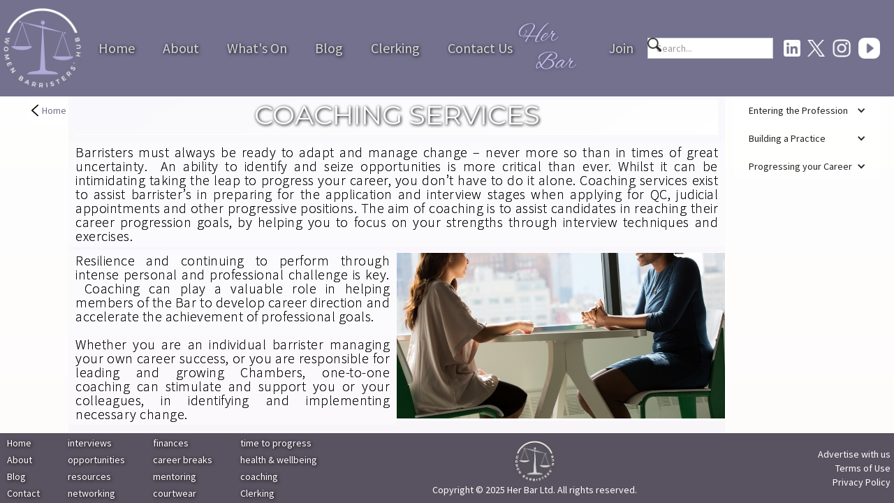

--- FILE ---
content_type: text/html; charset=utf-8
request_url: https://www.herbar.co.uk/coaching
body_size: 6027
content:
<!DOCTYPE html><!-- Last Published: Thu Jan 08 2026 14:28:56 GMT+0000 (Coordinated Universal Time) --><html data-wf-domain="www.herbar.co.uk" data-wf-page="6176eea29186acc8f61911ab" data-wf-site="60bd24a587bb6e7fa6dd6ef9"><head><meta charset="utf-8"/><title>Coaching services - Her Bar - Women Barristers&#x27; Hub</title><meta content="Find coaching services for women barristers to stimulate and help you identify and focus on your strengths through different techniques &amp; exercises and then implementing any necessary changes." name="description"/><meta content="Coaching services - Her Bar - Women Barristers&#x27; Hub" property="og:title"/><meta content="Find coaching services for women barristers to stimulate and help you identify and focus on your strengths through different techniques &amp; exercises and then implementing any necessary changes." property="og:description"/><meta content="Coaching services - Her Bar - Women Barristers&#x27; Hub" property="twitter:title"/><meta content="Find coaching services for women barristers to stimulate and help you identify and focus on your strengths through different techniques &amp; exercises and then implementing any necessary changes." property="twitter:description"/><meta property="og:type" content="website"/><meta content="summary_large_image" name="twitter:card"/><meta content="width=device-width, initial-scale=1" name="viewport"/><meta content="XvUHdy7EtN_ZasIIHZQ1AMite95zwxnLhuxKQ0MiZMY" name="google-site-verification"/><link href="https://cdn.prod.website-files.com/60bd24a587bb6e7fa6dd6ef9/css/herbar-co-uk.webflow.shared.4d91dca7e.min.css" rel="stylesheet" type="text/css" integrity="sha384-TZHcp+dpJr/FxdLXGRdjnGktwDBOZ64BXK0/wPg8udPFyw7t8Qe2+6hNsn3feYg1" crossorigin="anonymous"/><link href="https://fonts.googleapis.com" rel="preconnect"/><link href="https://fonts.gstatic.com" rel="preconnect" crossorigin="anonymous"/><script src="https://ajax.googleapis.com/ajax/libs/webfont/1.6.26/webfont.js" type="text/javascript"></script><script type="text/javascript">WebFont.load({  google: {    families: ["Montserrat:100,100italic,200,200italic,300,300italic,400,400italic,500,500italic,600,600italic,700,700italic,800,800italic,900,900italic","Great Vibes:400","Forum:regular:cyrillic,cyrillic-ext,latin,latin-ext","Baskervville:regular","Playfair Display:regular,500,600,700,800,900,italic,500italic,600italic,700italic,800italic,900italic","Old Standard TT:regular,italic,700","Poppins:100,100italic,200,200italic,300,300italic,regular,italic,500,500italic,600,600italic,700,700italic,800,800italic,900,900italic","Roboto:100,100italic,300,300italic,regular,italic,500,500italic,700,700italic,900,900italic","Source Sans Pro:200,200italic,300,300italic,regular,italic,600,600italic,700,700italic,900,900italic","EB Garamond:regular,500,600,700,800,italic,500italic,600italic,700italic,800italic","Alex Brush:regular"]  }});</script><script src="https://use.typekit.net/qfk4eud.js" type="text/javascript"></script><script type="text/javascript">try{Typekit.load();}catch(e){}</script><script type="text/javascript">!function(o,c){var n=c.documentElement,t=" w-mod-";n.className+=t+"js",("ontouchstart"in o||o.DocumentTouch&&c instanceof DocumentTouch)&&(n.className+=t+"touch")}(window,document);</script><link href="https://cdn.prod.website-files.com/60bd24a587bb6e7fa6dd6ef9/6767d67b7d744ee62c654381_favicon%20circle.png" rel="shortcut icon" type="image/x-icon"/><link href="https://cdn.prod.website-files.com/60bd24a587bb6e7fa6dd6ef9/6767d684815e8f0173727c58_icon256circle.png" rel="apple-touch-icon"/><script async="" src="https://www.googletagmanager.com/gtag/js?id=G-1PDPG6L7Y7"></script><script type="text/javascript">window.dataLayer = window.dataLayer || [];function gtag(){dataLayer.push(arguments);}gtag('js', new Date());gtag('config', 'G-1PDPG6L7Y7', {'anonymize_ip': false});</script><script id="mcjs">!function(c,h,i,m,p){m=c.createElement(h),p=c.getElementsByTagName(h)[0],m.async=1,m.src=i,p.parentNode.insertBefore(m,p)}(document,"script","https://chimpstatic.com/mcjs-connected/js/users/847802d122a1b76f932b0105f/d700669f1ba4e5e34237f076f.js");</script></head><body class="body-4"><div data-collapse="medium" data-animation="default" data-duration="400" data-easing="ease" data-easing2="ease" role="banner" class="navbar w-nav"><a href="/" class="brand w-nav-brand"><img src="https://cdn.prod.website-files.com/60bd24a587bb6e7fa6dd6ef9/674b8650a498026887e7ee2a_Copy%20of%20Her%20Bar%20Logo3%20(2).png" loading="lazy" width="121" alt="" class="navlogo"/></a><div class="nav-block"><nav role="navigation" class="nav-menu w-nav-menu"><a href="/" class="nav-link w-nav-link">Home</a><a href="/about" class="nav-link w-nav-link">About</a><a href="/whats-on" class="nav-link w-nav-link">What&#x27;s On</a><a href="/membership" class="nav-link members w-nav-link">Members</a><a href="/blog" class="nav-link w-nav-link">Blog</a><a href="/clerking" class="nav-link w-nav-link">Clerking</a><a href="/contact" class="nav-link w-nav-link">Contact Us</a><div class="nav_socials mobile"><a href="https://uk.linkedin.com/company/her-bar-ltd" target="_blank" class="social_icon w-inline-block"><img src="https://cdn.prod.website-files.com/60bd24a587bb6e7fa6dd6ef9/6516b1f012dffa8b3c50bb02_linkedin-3-64.png" loading="lazy" width="28" height="" alt="" class="social_logo linkdin"/></a><a href="https://twitter.com/HerBarLtd" target="_blank" class="social_icon w-inline-block"><img src="https://cdn.prod.website-files.com/60bd24a587bb6e7fa6dd6ef9/652fa3ba488ed3e20382e4e6_Twitter-X-White-Logo-PNG.png" loading="lazy" width="28" alt="" class="social_logo twitter"/></a><a href="https://www.instagram.com/herbarltd/" target="_blank" class="social_icon w-inline-block"><img src="https://cdn.prod.website-files.com/60bd24a587bb6e7fa6dd6ef9/65dfd056b3f5c1feebd3d54d_white-instagram-logo-vector-4.png" loading="lazy" width="32" alt="" class="social_logo instagram"/></a><a href="https://www.youtube.com/@HerBarVideos" target="_blank" class="social_icon youtube w-inline-block"><img src="https://cdn.prod.website-files.com/60bd24a587bb6e7fa6dd6ef9/6516b1f0f6982fbca98d1a3b_next-64.png" loading="lazy" width="29" alt="" class="social_logo instagram"/></a></div></nav><img src="https://cdn.prod.website-files.com/60bd24a587bb6e7fa6dd6ef9/67725f844178ec4495dba82c_title.png" loading="lazy" width="138" data-w-id="1ccf9112-fcfe-b084-38e8-ad0bc9feb2e9" alt="" class="image-6"/><div class="nav-search"><a href="/membership" class="nav-link join w-nav-link">Join </a><form action="/search" class="search w-form"><input class="search-input w-input" maxlength="256" name="query" placeholder="Search..." type="search" id="search" required=""/><img src="https://cdn.prod.website-files.com/60bd24a587bb6e7fa6dd6ef9/62bf6e9148259bb0a7679c13_magnifyingglass.png" loading="lazy" width="20" alt="" class="magglass_icon"/><input type="submit" class="magglass_block w-button" value=""/></form><div class="nav_socials"><a href="https://uk.linkedin.com/company/her-bar-ltd" target="_blank" class="social_icon w-inline-block"><img src="https://cdn.prod.website-files.com/60bd24a587bb6e7fa6dd6ef9/6516b1f012dffa8b3c50bb02_linkedin-3-64.png" loading="lazy" width="27" height="" alt="" class="social_logo linkdin"/></a><a href="https://twitter.com/HerBarLtd" target="_blank" class="social_icon w-inline-block"><img src="https://cdn.prod.website-files.com/60bd24a587bb6e7fa6dd6ef9/652fa3ba488ed3e20382e4e6_Twitter-X-White-Logo-PNG.png" loading="lazy" width="28" alt="" class="social_logo twitter"/></a><a href="https://www.instagram.com/herbarltd/" target="_blank" class="social_icon w-inline-block"><img src="https://cdn.prod.website-files.com/60bd24a587bb6e7fa6dd6ef9/65dfd056b3f5c1feebd3d54d_white-instagram-logo-vector-4.png" loading="lazy" width="31" height="Auto" alt="" class="social_logo instagram"/></a><a href="https://www.youtube.com/@HerBarVideos" target="_blank" class="social_icon youtube w-inline-block"><img src="https://cdn.prod.website-files.com/60bd24a587bb6e7fa6dd6ef9/6516b1f0f6982fbca98d1a3b_next-64.png" loading="lazy" width="35" height="30" alt="" class="social_logo youtube"/></a></div></div><div data-w-id="589ad434-b22c-118c-d9a7-7e3d9a1f8320" class="menu-button w-nav-button"><div data-is-ix2-target="1" class="menu-lottie" data-w-id="02539484-f7ed-9e93-3274-3f0fedae39b7" data-animation-type="lottie" data-src="https://cdn.prod.website-files.com/60bd24a587bb6e7fa6dd6ef9/62bebf8023796969749341ba_lf20_oz1wdhdl.json" data-loop="0" data-direction="1" data-autoplay="0" data-renderer="svg" data-default-duration="2.3333333333333335" data-duration="0" data-ix2-initial-state="0"></div></div></div></div><div class="page-wrapper"><div class="transition"><div data-w-id="c469c4fc-a4fd-66f2-2a25-8ebf88a20640" class="transition-trigger"></div></div><div class="hero"><div class="section is-hero"><a href="/" class="button_home w-inline-block"><img src="https://cdn.prod.website-files.com/60bd24a587bb6e7fa6dd6ef9/611e5dd647a43e60e94c7fc7_left-arrow-arrow-right-arrows-icon-with-png-and-vector-format-241719%20-%20Copy.png" loading="lazy" width="20" sizes="(max-width: 991px) 100vw, 20px" alt="" srcset="https://cdn.prod.website-files.com/60bd24a587bb6e7fa6dd6ef9/611e5dd647a43e60e94c7fc7_left-arrow-arrow-right-arrows-icon-with-png-and-vector-format-241719%20-%20Copy-p-500.png 500w, https://cdn.prod.website-files.com/60bd24a587bb6e7fa6dd6ef9/611e5dd647a43e60e94c7fc7_left-arrow-arrow-right-arrows-icon-with-png-and-vector-format-241719%20-%20Copy.png 512w" class="icon_back"/><div class="text-block">Home</div></a><div class="pages_container w-container"><div class="hero_top"><h1 class="heading pages">Coaching services</h1><p class="paragraph pages">Barristers must always be ready to adapt and manage change – never more so than in times of great uncertainty.  An ability to identify and seize opportunities is more critical than ever. Whilst it can be intimidating taking the leap to progress your career, you don’t have to do it alone. Coaching services exist to assist barrister’s in preparing for the application and interview stages when applying for QC, judicial appointments and other progressive positions. The aim of coaching is to assist candidates in reaching their career progression goals, by helping you to focus on your strengths through interview techniques and exercises. </p><div class="sub_sidebyside"><div class="side"><p class="paragraph pages coaching">Resilience and continuing to perform through intense personal and professional challenge is key.  Coaching can play a valuable role in helping members of the Bar to develop career direction and accelerate the achievement of professional goals.  <br/><br/>Whether you are an individual barrister managing your own career success, or you are responsible for leading and growing Chambers, one-to-one coaching can stimulate and support you or your colleagues, in identifying and implementing necessary change.<br/></p></div><div class="side"><div class="feature-image-mask"><img src="https://cdn.prod.website-files.com/60bd24a587bb6e7fa6dd6ef9/61805c47598e00004294ba1f_christina-wocintechchat-com-LQ1t-8Ms5PY-unsplash.jpg" loading="lazy" width="1500" sizes="(max-width: 479px) 100vw, (max-width: 767px) 97vw, (max-width: 991px) 43vw, 33vw" alt="Two women sat at a table as part of a coaching session" srcset="https://cdn.prod.website-files.com/60bd24a587bb6e7fa6dd6ef9/61805c47598e00004294ba1f_christina-wocintechchat-com-LQ1t-8Ms5PY-unsplash-p-800.jpeg 800w, https://cdn.prod.website-files.com/60bd24a587bb6e7fa6dd6ef9/61805c47598e00004294ba1f_christina-wocintechchat-com-LQ1t-8Ms5PY-unsplash-p-1600.jpeg 1600w, https://cdn.prod.website-files.com/60bd24a587bb6e7fa6dd6ef9/61805c47598e00004294ba1f_christina-wocintechchat-com-LQ1t-8Ms5PY-unsplash-p-2000.jpeg 2000w, https://cdn.prod.website-files.com/60bd24a587bb6e7fa6dd6ef9/61805c47598e00004294ba1f_christina-wocintechchat-com-LQ1t-8Ms5PY-unsplash-p-2600.jpeg 2600w, https://cdn.prod.website-files.com/60bd24a587bb6e7fa6dd6ef9/61805c47598e00004294ba1f_christina-wocintechchat-com-LQ1t-8Ms5PY-unsplash-p-3200.jpeg 3200w, https://cdn.prod.website-files.com/60bd24a587bb6e7fa6dd6ef9/61805c47598e00004294ba1f_christina-wocintechchat-com-LQ1t-8Ms5PY-unsplash.jpg 5237w" class="feature-image coaching"/></div></div></div></div><p class="paragraph pages">Please find details of our trusted partners below and services that they provide. </p><div class="coaching-list-wrapper w-dyn-list"><div role="list" class="ad-list w-dyn-items"><div id="w-node-_5afa1428-5fed-fb36-4f8d-a583f8010bb6-f61911ab" role="listitem" class="collection-item-2 w-dyn-item"><a href="https://skilfulconversation.com/coaching/coaching-for-barristers/" target="_blank" class="featured-coaching-block w-inline-block"><img alt="" loading="lazy" width="324" src="https://cdn.prod.website-files.com/60cfa3c73d107f4a8386574a/64537524f9191420da8f0168_skilful%20conversation.png" class="image"/><div class="caption ad"><h4 class="heading-3 ad">Skilful Conversation</h4><p class="paragraph caption ad">Catherine Brown practised as a barrister for nearly 15 years at Kings Chambers in Manchester, and brings all of that experience with her into her coaching and training business, Skilful Conversation Limited, www.skilfulconversation.com. Since leaving the bar Catherine has worked globally as a trainer and coach, founding her company in 2018. As a trainer, she specialising in helping others with their confidence and their communication skills and has developed workshops on various topics including Managing Difficult Conversations and Fighting Back Against Imposter Syndrome.</p></div></a></div></div></div></div><div class="side_nav"><div data-hover="true" data-delay="0" data-w-id="3779e62b-3d85-7137-418b-2d32c54a1e2a" class="dropdown_menu entering w-dropdown"><div class="dropdown-toggle w-dropdown-toggle"><div style="-webkit-transform:translate3d(0, 0, 0) scale3d(1, 1, 1) rotateX(0) rotateY(0) rotateZ(0deg) skew(0, 0);-moz-transform:translate3d(0, 0, 0) scale3d(1, 1, 1) rotateX(0) rotateY(0) rotateZ(0deg) skew(0, 0);-ms-transform:translate3d(0, 0, 0) scale3d(1, 1, 1) rotateX(0) rotateY(0) rotateZ(0deg) skew(0, 0);transform:translate3d(0, 0, 0) scale3d(1, 1, 1) rotateX(0) rotateY(0) rotateZ(0deg) skew(0, 0)" class="dropdown_icon w-icon-dropdown-toggle"></div><div class="dropdown_text">Entering the Profession</div></div><nav class="dropdown-list w-dropdown-list"><a href="/interviews" class="dropdown-link w-dropdown-link">Interviews</a><a href="/opportunities" class="dropdown-link w-dropdown-link">Opportunities</a><a href="/resources" class="dropdown-link w-dropdown-link">Resources</a><a href="/whats-on" class="dropdown-link bottom w-dropdown-link">Networking</a></nav></div><div data-hover="true" data-delay="0" data-w-id="3779e62b-3d85-7137-418b-2d32c54a1e38" class="dropdown_menu building w-dropdown"><div class="dropdown-toggle w-dropdown-toggle"><div style="-webkit-transform:translate3d(0, 0, 0) scale3d(1, 1, 1) rotateX(0) rotateY(0) rotateZ(0deg) skew(0, 0);-moz-transform:translate3d(0, 0, 0) scale3d(1, 1, 1) rotateX(0) rotateY(0) rotateZ(0deg) skew(0, 0);-ms-transform:translate3d(0, 0, 0) scale3d(1, 1, 1) rotateX(0) rotateY(0) rotateZ(0deg) skew(0, 0);transform:translate3d(0, 0, 0) scale3d(1, 1, 1) rotateX(0) rotateY(0) rotateZ(0deg) skew(0, 0)" class="dropdown_icon w-icon-dropdown-toggle"></div><div class="dropdown_text">Building a Practice</div></div><nav class="dropdown-list interviews w-dropdown-list"><a href="/whats-on" class="dropdown-link w-dropdown-link">Networking</a><a href="/opportunities" class="dropdown-link w-dropdown-link">Opportunities</a><a href="/finances" class="dropdown-link w-dropdown-link">Finances</a><a href="/career-breaks" class="dropdown-link w-dropdown-link">Career breaks</a><a href="/mentoring" class="dropdown-link w-dropdown-link">Mentoring</a><a href="/courtwear" class="dropdown-link bottom w-dropdown-link">Courtwear</a></nav></div><div data-hover="true" data-delay="0" data-w-id="3779e62b-3d85-7137-418b-2d32c54a1e4a" class="dropdown_menu progressing w-dropdown"><div class="dropdown-toggle w-dropdown-toggle"><div style="-webkit-transform:translate3d(0, 0, 0) scale3d(1, 1, 1) rotateX(0) rotateY(0) rotateZ(0deg) skew(0, 0);-moz-transform:translate3d(0, 0, 0) scale3d(1, 1, 1) rotateX(0) rotateY(0) rotateZ(0deg) skew(0, 0);-ms-transform:translate3d(0, 0, 0) scale3d(1, 1, 1) rotateX(0) rotateY(0) rotateZ(0deg) skew(0, 0);transform:translate3d(0, 0, 0) scale3d(1, 1, 1) rotateX(0) rotateY(0) rotateZ(0deg) skew(0, 0)" class="dropdown_icon w-icon-dropdown-toggle"></div><div class="dropdown_text">Progressing your Career</div></div><nav class="dropdown-list interviews w-dropdown-list"><a href="/time-to-progress" class="dropdown-link w-dropdown-link">Time to progress</a><a href="/opportunities" class="dropdown-link w-dropdown-link">Opportunities</a><a href="/whats-on" class="dropdown-link w-dropdown-link">Networking</a><a href="/coaching" aria-current="page" class="dropdown-link w-dropdown-link w--current">Coaching</a><a href="/mentoring" class="dropdown-link w-dropdown-link">Mentoring</a><a href="/health-and-wellbeing" class="dropdown-link bottom w-dropdown-link">Health &amp; Wellbeing</a></nav></div></div></div></div></div><footer id="footer" class="footer"><div class="footer-nav_container"><ul role="list" class="nav-list w-list-unstyled"><li class="list-item footer"><a href="/" class="nav-link footer">Home</a></li><li class="list-item footer"><a href="/about" class="nav-link footer">About</a></li><li class="list-item footer"><a href="/blog" class="nav-link footer">Blog</a></li><li class="list-item footer"><a href="/contact" class="nav-link footer">Contact</a></li></ul><ul role="list" class="nav-list w-list-unstyled"><li class="list-item footer"><a href="/interviews" class="nav-link footer">interviews</a></li><li class="list-item footer"><a href="/opportunities" class="nav-link footer">opportunities</a></li><li class="list-item footer"><a href="/resources" class="nav-link footer">resources</a></li><li class="list-item footer"><a href="/whats-on" class="nav-link footer">networking</a></li></ul><ul role="list" class="nav-list w-list-unstyled"><li class="list-item footer"><a href="/finances" class="nav-link footer">finances</a></li><li class="list-item footer"><a href="/career-breaks" class="nav-link footer">career breaks</a></li><li class="list-item footer"><a href="/mentoring" class="nav-link footer">mentoring</a></li><li class="list-item footer"><a href="/courtwear" class="nav-link footer">courtwear</a></li></ul><ul role="list" class="nav-list w-list-unstyled"><li class="list-item footer"><a href="/time-to-progress" class="nav-link footer">time to progress</a></li><li class="list-item footer"><a href="/health-and-wellbeing" class="nav-link footer">health &amp; wellbeing</a></li><li class="list-item footer"><a href="/coaching" aria-current="page" class="nav-link footer w--current">coaching</a></li><li class="list-item footer"><a href="/clerking" class="nav-link footer">Clerking</a></li></ul></div><div class="footer_labels left"><img src="https://cdn.prod.website-files.com/60bd24a587bb6e7fa6dd6ef9/67d329d54d1676a0031c7cab_Grey%20Her%20Bar%20Logo%20.png" loading="lazy" width="61" alt="" class="footer_logo"/><div class="footer-text_block">Copyright © 2025 Her Bar Ltd. All rights reserved.</div></div><div class="footer_labels right"><div class="footer-advertise_terms-block"><div class="footer-ad_block"><a href="https://cdn.prod.website-files.com/60bd24a587bb6e7fa6dd6ef9/6192b286a6ad438c0fc1a147_Her%20Bar%20Media%20Pack.pdf" class="link-22">Advertise with us</a></div><div class="footer-terms_block"><a href="/terms-and-conditions" class="link-20"><strong class="bold-text-6">Terms of Use</strong></a></div><div class="footer-privacy_block"><a href="/privacy-policy" class="link-21"><strong class="bold-text-7">Privacy Policy</strong></a></div></div></div></footer><script src="https://d3e54v103j8qbb.cloudfront.net/js/jquery-3.5.1.min.dc5e7f18c8.js?site=60bd24a587bb6e7fa6dd6ef9" type="text/javascript" integrity="sha256-9/aliU8dGd2tb6OSsuzixeV4y/faTqgFtohetphbbj0=" crossorigin="anonymous"></script><script src="https://cdn.prod.website-files.com/60bd24a587bb6e7fa6dd6ef9/js/webflow.schunk.e0c428ff9737f919.js" type="text/javascript" integrity="sha384-ar82P9eriV3WGOD8Lkag3kPxxkFE9GSaSPalaC0MRlR/5aACGoFQNfyqt0dNuYvt" crossorigin="anonymous"></script><script src="https://cdn.prod.website-files.com/60bd24a587bb6e7fa6dd6ef9/js/webflow.schunk.9f9d9d76f0dfbb0d.js" type="text/javascript" integrity="sha384-8r5jOdBzM9+nALG/aH7bfg+QccRZYcl9DhCKK1BRaxERWuGWcDX3nxHe/nozVMLs" crossorigin="anonymous"></script><script src="https://cdn.prod.website-files.com/60bd24a587bb6e7fa6dd6ef9/js/webflow.schunk.c2a7b271fa83a70d.js" type="text/javascript" integrity="sha384-0qVvVraseY8k2ulrAzoGCK7vUcimcqBTPV3zCfNI4R8GAv8QlakXSVkFVm9jUUfo" crossorigin="anonymous"></script><script src="https://cdn.prod.website-files.com/60bd24a587bb6e7fa6dd6ef9/js/webflow.9aa6aad7.bd668a96bf3264b1.js" type="text/javascript" integrity="sha384-I8d1VzsQzGwp0fNxB3GdVMY2OTvcteNX6cXCZhdeCdSgbZo6Rant974P/FBWT2tu" crossorigin="anonymous"></script></body></html>

--- FILE ---
content_type: text/css
request_url: https://cdn.prod.website-files.com/60bd24a587bb6e7fa6dd6ef9/css/herbar-co-uk.webflow.shared.4d91dca7e.min.css
body_size: 21222
content:
html{-webkit-text-size-adjust:100%;-ms-text-size-adjust:100%;font-family:sans-serif}body{margin:0}article,aside,details,figcaption,figure,footer,header,hgroup,main,menu,nav,section,summary{display:block}audio,canvas,progress,video{vertical-align:baseline;display:inline-block}audio:not([controls]){height:0;display:none}[hidden],template{display:none}a{background-color:#0000}a:active,a:hover{outline:0}abbr[title]{border-bottom:1px dotted}b,strong{font-weight:700}dfn{font-style:italic}h1{margin:.67em 0;font-size:2em}mark{color:#000;background:#ff0}small{font-size:80%}sub,sup{vertical-align:baseline;font-size:75%;line-height:0;position:relative}sup{top:-.5em}sub{bottom:-.25em}img{border:0}svg:not(:root){overflow:hidden}hr{box-sizing:content-box;height:0}pre{overflow:auto}code,kbd,pre,samp{font-family:monospace;font-size:1em}button,input,optgroup,select,textarea{color:inherit;font:inherit;margin:0}button{overflow:visible}button,select{text-transform:none}button,html input[type=button],input[type=reset]{-webkit-appearance:button;cursor:pointer}button[disabled],html input[disabled]{cursor:default}button::-moz-focus-inner,input::-moz-focus-inner{border:0;padding:0}input{line-height:normal}input[type=checkbox],input[type=radio]{box-sizing:border-box;padding:0}input[type=number]::-webkit-inner-spin-button,input[type=number]::-webkit-outer-spin-button{height:auto}input[type=search]{-webkit-appearance:none}input[type=search]::-webkit-search-cancel-button,input[type=search]::-webkit-search-decoration{-webkit-appearance:none}legend{border:0;padding:0}textarea{overflow:auto}optgroup{font-weight:700}table{border-collapse:collapse;border-spacing:0}td,th{padding:0}@font-face{font-family:webflow-icons;src:url([data-uri])format("truetype");font-weight:400;font-style:normal}[class^=w-icon-],[class*=\ w-icon-]{speak:none;font-variant:normal;text-transform:none;-webkit-font-smoothing:antialiased;-moz-osx-font-smoothing:grayscale;font-style:normal;font-weight:400;line-height:1;font-family:webflow-icons!important}.w-icon-slider-right:before{content:""}.w-icon-slider-left:before{content:""}.w-icon-nav-menu:before{content:""}.w-icon-arrow-down:before,.w-icon-dropdown-toggle:before{content:""}.w-icon-file-upload-remove:before{content:""}.w-icon-file-upload-icon:before{content:""}*{box-sizing:border-box}html{height:100%}body{color:#333;background-color:#fff;min-height:100%;margin:0;font-family:Arial,sans-serif;font-size:14px;line-height:20px}img{vertical-align:middle;max-width:100%;display:inline-block}html.w-mod-touch *{background-attachment:scroll!important}.w-block{display:block}.w-inline-block{max-width:100%;display:inline-block}.w-clearfix:before,.w-clearfix:after{content:" ";grid-area:1/1/2/2;display:table}.w-clearfix:after{clear:both}.w-hidden{display:none}.w-button{color:#fff;line-height:inherit;cursor:pointer;background-color:#3898ec;border:0;border-radius:0;padding:9px 15px;text-decoration:none;display:inline-block}input.w-button{-webkit-appearance:button}html[data-w-dynpage] [data-w-cloak]{color:#0000!important}.w-code-block{margin:unset}pre.w-code-block code{all:inherit}.w-optimization{display:contents}.w-webflow-badge,.w-webflow-badge>img{box-sizing:unset;width:unset;height:unset;max-height:unset;max-width:unset;min-height:unset;min-width:unset;margin:unset;padding:unset;float:unset;clear:unset;border:unset;border-radius:unset;background:unset;background-image:unset;background-position:unset;background-size:unset;background-repeat:unset;background-origin:unset;background-clip:unset;background-attachment:unset;background-color:unset;box-shadow:unset;transform:unset;direction:unset;font-family:unset;font-weight:unset;color:unset;font-size:unset;line-height:unset;font-style:unset;font-variant:unset;text-align:unset;letter-spacing:unset;-webkit-text-decoration:unset;text-decoration:unset;text-indent:unset;text-transform:unset;list-style-type:unset;text-shadow:unset;vertical-align:unset;cursor:unset;white-space:unset;word-break:unset;word-spacing:unset;word-wrap:unset;transition:unset}.w-webflow-badge{white-space:nowrap;cursor:pointer;box-shadow:0 0 0 1px #0000001a,0 1px 3px #0000001a;visibility:visible!important;opacity:1!important;z-index:2147483647!important;color:#aaadb0!important;overflow:unset!important;background-color:#fff!important;border-radius:3px!important;width:auto!important;height:auto!important;margin:0!important;padding:6px!important;font-size:12px!important;line-height:14px!important;text-decoration:none!important;display:inline-block!important;position:fixed!important;inset:auto 12px 12px auto!important;transform:none!important}.w-webflow-badge>img{position:unset;visibility:unset!important;opacity:1!important;vertical-align:middle!important;display:inline-block!important}h1,h2,h3,h4,h5,h6{margin-bottom:10px;font-weight:700}h1{margin-top:20px;font-size:38px;line-height:44px}h2{margin-top:20px;font-size:32px;line-height:36px}h3{margin-top:20px;font-size:24px;line-height:30px}h4{margin-top:10px;font-size:18px;line-height:24px}h5{margin-top:10px;font-size:14px;line-height:20px}h6{margin-top:10px;font-size:12px;line-height:18px}p{margin-top:0;margin-bottom:10px}blockquote{border-left:5px solid #e2e2e2;margin:0 0 10px;padding:10px 20px;font-size:18px;line-height:22px}figure{margin:0 0 10px}ul,ol{margin-top:0;margin-bottom:10px;padding-left:40px}.w-list-unstyled{padding-left:0;list-style:none}.w-embed:before,.w-embed:after{content:" ";grid-area:1/1/2/2;display:table}.w-embed:after{clear:both}.w-video{width:100%;padding:0;position:relative}.w-video iframe,.w-video object,.w-video embed{border:none;width:100%;height:100%;position:absolute;top:0;left:0}fieldset{border:0;margin:0;padding:0}button,[type=button],[type=reset]{cursor:pointer;-webkit-appearance:button;border:0}.w-form{margin:0 0 15px}.w-form-done{text-align:center;background-color:#ddd;padding:20px;display:none}.w-form-fail{background-color:#ffdede;margin-top:10px;padding:10px;display:none}label{margin-bottom:5px;font-weight:700;display:block}.w-input,.w-select{color:#333;vertical-align:middle;background-color:#fff;border:1px solid #ccc;width:100%;height:38px;margin-bottom:10px;padding:8px 12px;font-size:14px;line-height:1.42857;display:block}.w-input::placeholder,.w-select::placeholder{color:#999}.w-input:focus,.w-select:focus{border-color:#3898ec;outline:0}.w-input[disabled],.w-select[disabled],.w-input[readonly],.w-select[readonly],fieldset[disabled] .w-input,fieldset[disabled] .w-select{cursor:not-allowed}.w-input[disabled]:not(.w-input-disabled),.w-select[disabled]:not(.w-input-disabled),.w-input[readonly],.w-select[readonly],fieldset[disabled]:not(.w-input-disabled) .w-input,fieldset[disabled]:not(.w-input-disabled) .w-select{background-color:#eee}textarea.w-input,textarea.w-select{height:auto}.w-select{background-color:#f3f3f3}.w-select[multiple]{height:auto}.w-form-label{cursor:pointer;margin-bottom:0;font-weight:400;display:inline-block}.w-radio{margin-bottom:5px;padding-left:20px;display:block}.w-radio:before,.w-radio:after{content:" ";grid-area:1/1/2/2;display:table}.w-radio:after{clear:both}.w-radio-input{float:left;margin:3px 0 0 -20px;line-height:normal}.w-file-upload{margin-bottom:10px;display:block}.w-file-upload-input{opacity:0;z-index:-100;width:.1px;height:.1px;position:absolute;overflow:hidden}.w-file-upload-default,.w-file-upload-uploading,.w-file-upload-success{color:#333;display:inline-block}.w-file-upload-error{margin-top:10px;display:block}.w-file-upload-default.w-hidden,.w-file-upload-uploading.w-hidden,.w-file-upload-error.w-hidden,.w-file-upload-success.w-hidden{display:none}.w-file-upload-uploading-btn{cursor:pointer;background-color:#fafafa;border:1px solid #ccc;margin:0;padding:8px 12px;font-size:14px;font-weight:400;display:flex}.w-file-upload-file{background-color:#fafafa;border:1px solid #ccc;flex-grow:1;justify-content:space-between;margin:0;padding:8px 9px 8px 11px;display:flex}.w-file-upload-file-name{font-size:14px;font-weight:400;display:block}.w-file-remove-link{cursor:pointer;width:auto;height:auto;margin-top:3px;margin-left:10px;padding:3px;display:block}.w-icon-file-upload-remove{margin:auto;font-size:10px}.w-file-upload-error-msg{color:#ea384c;padding:2px 0;display:inline-block}.w-file-upload-info{padding:0 12px;line-height:38px;display:inline-block}.w-file-upload-label{cursor:pointer;background-color:#fafafa;border:1px solid #ccc;margin:0;padding:8px 12px;font-size:14px;font-weight:400;display:inline-block}.w-icon-file-upload-icon,.w-icon-file-upload-uploading{width:20px;margin-right:8px;display:inline-block}.w-icon-file-upload-uploading{height:20px}.w-container{max-width:940px;margin-left:auto;margin-right:auto}.w-container:before,.w-container:after{content:" ";grid-area:1/1/2/2;display:table}.w-container:after{clear:both}.w-container .w-row{margin-left:-10px;margin-right:-10px}.w-row:before,.w-row:after{content:" ";grid-area:1/1/2/2;display:table}.w-row:after{clear:both}.w-row .w-row{margin-left:0;margin-right:0}.w-col{float:left;width:100%;min-height:1px;padding-left:10px;padding-right:10px;position:relative}.w-col .w-col{padding-left:0;padding-right:0}.w-col-1{width:8.33333%}.w-col-2{width:16.6667%}.w-col-3{width:25%}.w-col-4{width:33.3333%}.w-col-5{width:41.6667%}.w-col-6{width:50%}.w-col-7{width:58.3333%}.w-col-8{width:66.6667%}.w-col-9{width:75%}.w-col-10{width:83.3333%}.w-col-11{width:91.6667%}.w-col-12{width:100%}.w-hidden-main{display:none!important}@media screen and (max-width:991px){.w-container{max-width:728px}.w-hidden-main{display:inherit!important}.w-hidden-medium{display:none!important}.w-col-medium-1{width:8.33333%}.w-col-medium-2{width:16.6667%}.w-col-medium-3{width:25%}.w-col-medium-4{width:33.3333%}.w-col-medium-5{width:41.6667%}.w-col-medium-6{width:50%}.w-col-medium-7{width:58.3333%}.w-col-medium-8{width:66.6667%}.w-col-medium-9{width:75%}.w-col-medium-10{width:83.3333%}.w-col-medium-11{width:91.6667%}.w-col-medium-12{width:100%}.w-col-stack{width:100%;left:auto;right:auto}}@media screen and (max-width:767px){.w-hidden-main,.w-hidden-medium{display:inherit!important}.w-hidden-small{display:none!important}.w-row,.w-container .w-row{margin-left:0;margin-right:0}.w-col{width:100%;left:auto;right:auto}.w-col-small-1{width:8.33333%}.w-col-small-2{width:16.6667%}.w-col-small-3{width:25%}.w-col-small-4{width:33.3333%}.w-col-small-5{width:41.6667%}.w-col-small-6{width:50%}.w-col-small-7{width:58.3333%}.w-col-small-8{width:66.6667%}.w-col-small-9{width:75%}.w-col-small-10{width:83.3333%}.w-col-small-11{width:91.6667%}.w-col-small-12{width:100%}}@media screen and (max-width:479px){.w-container{max-width:none}.w-hidden-main,.w-hidden-medium,.w-hidden-small{display:inherit!important}.w-hidden-tiny{display:none!important}.w-col{width:100%}.w-col-tiny-1{width:8.33333%}.w-col-tiny-2{width:16.6667%}.w-col-tiny-3{width:25%}.w-col-tiny-4{width:33.3333%}.w-col-tiny-5{width:41.6667%}.w-col-tiny-6{width:50%}.w-col-tiny-7{width:58.3333%}.w-col-tiny-8{width:66.6667%}.w-col-tiny-9{width:75%}.w-col-tiny-10{width:83.3333%}.w-col-tiny-11{width:91.6667%}.w-col-tiny-12{width:100%}}.w-widget{position:relative}.w-widget-map{width:100%;height:400px}.w-widget-map label{width:auto;display:inline}.w-widget-map img{max-width:inherit}.w-widget-map .gm-style-iw{text-align:center}.w-widget-map .gm-style-iw>button{display:none!important}.w-widget-twitter{overflow:hidden}.w-widget-twitter-count-shim{vertical-align:top;text-align:center;background:#fff;border:1px solid #758696;border-radius:3px;width:28px;height:20px;display:inline-block;position:relative}.w-widget-twitter-count-shim *{pointer-events:none;-webkit-user-select:none;user-select:none}.w-widget-twitter-count-shim .w-widget-twitter-count-inner{text-align:center;color:#999;font-family:serif;font-size:15px;line-height:12px;position:relative}.w-widget-twitter-count-shim .w-widget-twitter-count-clear{display:block;position:relative}.w-widget-twitter-count-shim.w--large{width:36px;height:28px}.w-widget-twitter-count-shim.w--large .w-widget-twitter-count-inner{font-size:18px;line-height:18px}.w-widget-twitter-count-shim:not(.w--vertical){margin-left:5px;margin-right:8px}.w-widget-twitter-count-shim:not(.w--vertical).w--large{margin-left:6px}.w-widget-twitter-count-shim:not(.w--vertical):before,.w-widget-twitter-count-shim:not(.w--vertical):after{content:" ";pointer-events:none;border:solid #0000;width:0;height:0;position:absolute;top:50%;left:0}.w-widget-twitter-count-shim:not(.w--vertical):before{border-width:4px;border-color:#75869600 #5d6c7b #75869600 #75869600;margin-top:-4px;margin-left:-9px}.w-widget-twitter-count-shim:not(.w--vertical).w--large:before{border-width:5px;margin-top:-5px;margin-left:-10px}.w-widget-twitter-count-shim:not(.w--vertical):after{border-width:4px;border-color:#fff0 #fff #fff0 #fff0;margin-top:-4px;margin-left:-8px}.w-widget-twitter-count-shim:not(.w--vertical).w--large:after{border-width:5px;margin-top:-5px;margin-left:-9px}.w-widget-twitter-count-shim.w--vertical{width:61px;height:33px;margin-bottom:8px}.w-widget-twitter-count-shim.w--vertical:before,.w-widget-twitter-count-shim.w--vertical:after{content:" ";pointer-events:none;border:solid #0000;width:0;height:0;position:absolute;top:100%;left:50%}.w-widget-twitter-count-shim.w--vertical:before{border-width:5px;border-color:#5d6c7b #75869600 #75869600;margin-left:-5px}.w-widget-twitter-count-shim.w--vertical:after{border-width:4px;border-color:#fff #fff0 #fff0;margin-left:-4px}.w-widget-twitter-count-shim.w--vertical .w-widget-twitter-count-inner{font-size:18px;line-height:22px}.w-widget-twitter-count-shim.w--vertical.w--large{width:76px}.w-background-video{color:#fff;height:500px;position:relative;overflow:hidden}.w-background-video>video{object-fit:cover;z-index:-100;background-position:50%;background-size:cover;width:100%;height:100%;margin:auto;position:absolute;inset:-100%}.w-background-video>video::-webkit-media-controls-start-playback-button{-webkit-appearance:none;display:none!important}.w-background-video--control{background-color:#0000;padding:0;position:absolute;bottom:1em;right:1em}.w-background-video--control>[hidden]{display:none!important}.w-slider{text-align:center;clear:both;-webkit-tap-highlight-color:#0000;tap-highlight-color:#0000;background:#ddd;height:300px;position:relative}.w-slider-mask{z-index:1;white-space:nowrap;height:100%;display:block;position:relative;left:0;right:0;overflow:hidden}.w-slide{vertical-align:top;white-space:normal;text-align:left;width:100%;height:100%;display:inline-block;position:relative}.w-slider-nav{z-index:2;text-align:center;-webkit-tap-highlight-color:#0000;tap-highlight-color:#0000;height:40px;margin:auto;padding-top:10px;position:absolute;inset:auto 0 0}.w-slider-nav.w-round>div{border-radius:100%}.w-slider-nav.w-num>div{font-size:inherit;line-height:inherit;width:auto;height:auto;padding:.2em .5em}.w-slider-nav.w-shadow>div{box-shadow:0 0 3px #3336}.w-slider-nav-invert{color:#fff}.w-slider-nav-invert>div{background-color:#2226}.w-slider-nav-invert>div.w-active{background-color:#222}.w-slider-dot{cursor:pointer;background-color:#fff6;width:1em;height:1em;margin:0 3px .5em;transition:background-color .1s,color .1s;display:inline-block;position:relative}.w-slider-dot.w-active{background-color:#fff}.w-slider-dot:focus{outline:none;box-shadow:0 0 0 2px #fff}.w-slider-dot:focus.w-active{box-shadow:none}.w-slider-arrow-left,.w-slider-arrow-right{cursor:pointer;color:#fff;-webkit-tap-highlight-color:#0000;tap-highlight-color:#0000;-webkit-user-select:none;user-select:none;width:80px;margin:auto;font-size:40px;position:absolute;inset:0;overflow:hidden}.w-slider-arrow-left [class^=w-icon-],.w-slider-arrow-right [class^=w-icon-],.w-slider-arrow-left [class*=\ w-icon-],.w-slider-arrow-right [class*=\ w-icon-]{position:absolute}.w-slider-arrow-left:focus,.w-slider-arrow-right:focus{outline:0}.w-slider-arrow-left{z-index:3;right:auto}.w-slider-arrow-right{z-index:4;left:auto}.w-icon-slider-left,.w-icon-slider-right{width:1em;height:1em;margin:auto;inset:0}.w-slider-aria-label{clip:rect(0 0 0 0);border:0;width:1px;height:1px;margin:-1px;padding:0;position:absolute;overflow:hidden}.w-slider-force-show{display:block!important}.w-dropdown{text-align:left;z-index:900;margin-left:auto;margin-right:auto;display:inline-block;position:relative}.w-dropdown-btn,.w-dropdown-toggle,.w-dropdown-link{vertical-align:top;color:#222;text-align:left;white-space:nowrap;margin-left:auto;margin-right:auto;padding:20px;text-decoration:none;position:relative}.w-dropdown-toggle{-webkit-user-select:none;user-select:none;cursor:pointer;padding-right:40px;display:inline-block}.w-dropdown-toggle:focus{outline:0}.w-icon-dropdown-toggle{width:1em;height:1em;margin:auto 20px auto auto;position:absolute;top:0;bottom:0;right:0}.w-dropdown-list{background:#ddd;min-width:100%;display:none;position:absolute}.w-dropdown-list.w--open{display:block}.w-dropdown-link{color:#222;padding:10px 20px;display:block}.w-dropdown-link.w--current{color:#0082f3}.w-dropdown-link:focus{outline:0}@media screen and (max-width:767px){.w-nav-brand{padding-left:10px}}.w-lightbox-backdrop{cursor:auto;letter-spacing:normal;text-indent:0;text-shadow:none;text-transform:none;visibility:visible;white-space:normal;word-break:normal;word-spacing:normal;word-wrap:normal;color:#fff;text-align:center;z-index:2000;opacity:0;-webkit-user-select:none;-moz-user-select:none;-webkit-tap-highlight-color:transparent;background:#000000e6;outline:0;font-family:Helvetica Neue,Helvetica,Ubuntu,Segoe UI,Verdana,sans-serif;font-size:17px;font-style:normal;font-weight:300;line-height:1.2;list-style:disc;position:fixed;inset:0;-webkit-transform:translate(0)}.w-lightbox-backdrop,.w-lightbox-container{-webkit-overflow-scrolling:touch;height:100%;overflow:auto}.w-lightbox-content{height:100vh;position:relative;overflow:hidden}.w-lightbox-view{opacity:0;width:100vw;height:100vh;position:absolute}.w-lightbox-view:before{content:"";height:100vh}.w-lightbox-group,.w-lightbox-group .w-lightbox-view,.w-lightbox-group .w-lightbox-view:before{height:86vh}.w-lightbox-frame,.w-lightbox-view:before{vertical-align:middle;display:inline-block}.w-lightbox-figure{margin:0;position:relative}.w-lightbox-group .w-lightbox-figure{cursor:pointer}.w-lightbox-img{width:auto;max-width:none;height:auto}.w-lightbox-image{float:none;max-width:100vw;max-height:100vh;display:block}.w-lightbox-group .w-lightbox-image{max-height:86vh}.w-lightbox-caption{text-align:left;text-overflow:ellipsis;white-space:nowrap;background:#0006;padding:.5em 1em;position:absolute;bottom:0;left:0;right:0;overflow:hidden}.w-lightbox-embed{width:100%;height:100%;position:absolute;inset:0}.w-lightbox-control{cursor:pointer;background-position:50%;background-repeat:no-repeat;background-size:24px;width:4em;transition:all .3s;position:absolute;top:0}.w-lightbox-left{background-image:url([data-uri]);display:none;bottom:0;left:0}.w-lightbox-right{background-image:url([data-uri]);display:none;bottom:0;right:0}.w-lightbox-close{background-image:url([data-uri]);background-size:18px;height:2.6em;right:0}.w-lightbox-strip{white-space:nowrap;padding:0 1vh;line-height:0;position:absolute;bottom:0;left:0;right:0;overflow:auto hidden}.w-lightbox-item{box-sizing:content-box;cursor:pointer;width:10vh;padding:2vh 1vh;display:inline-block;-webkit-transform:translate(0,0)}.w-lightbox-active{opacity:.3}.w-lightbox-thumbnail{background:#222;height:10vh;position:relative;overflow:hidden}.w-lightbox-thumbnail-image{position:absolute;top:0;left:0}.w-lightbox-thumbnail .w-lightbox-tall{width:100%;top:50%;transform:translateY(-50%)}.w-lightbox-thumbnail .w-lightbox-wide{height:100%;left:50%;transform:translate(-50%)}.w-lightbox-spinner{box-sizing:border-box;border:5px solid #0006;border-radius:50%;width:40px;height:40px;margin-top:-20px;margin-left:-20px;animation:.8s linear infinite spin;position:absolute;top:50%;left:50%}.w-lightbox-spinner:after{content:"";border:3px solid #0000;border-bottom-color:#fff;border-radius:50%;position:absolute;inset:-4px}.w-lightbox-hide{display:none}.w-lightbox-noscroll{overflow:hidden}@media (min-width:768px){.w-lightbox-content{height:96vh;margin-top:2vh}.w-lightbox-view,.w-lightbox-view:before{height:96vh}.w-lightbox-group,.w-lightbox-group .w-lightbox-view,.w-lightbox-group .w-lightbox-view:before{height:84vh}.w-lightbox-image{max-width:96vw;max-height:96vh}.w-lightbox-group .w-lightbox-image{max-width:82.3vw;max-height:84vh}.w-lightbox-left,.w-lightbox-right{opacity:.5;display:block}.w-lightbox-close{opacity:.8}.w-lightbox-control:hover{opacity:1}}.w-lightbox-inactive,.w-lightbox-inactive:hover{opacity:0}.w-richtext:before,.w-richtext:after{content:" ";grid-area:1/1/2/2;display:table}.w-richtext:after{clear:both}.w-richtext[contenteditable=true]:before,.w-richtext[contenteditable=true]:after{white-space:initial}.w-richtext ol,.w-richtext ul{overflow:hidden}.w-richtext .w-richtext-figure-selected.w-richtext-figure-type-video div:after,.w-richtext .w-richtext-figure-selected[data-rt-type=video] div:after,.w-richtext .w-richtext-figure-selected.w-richtext-figure-type-image div,.w-richtext .w-richtext-figure-selected[data-rt-type=image] div{outline:2px solid #2895f7}.w-richtext figure.w-richtext-figure-type-video>div:after,.w-richtext figure[data-rt-type=video]>div:after{content:"";display:none;position:absolute;inset:0}.w-richtext figure{max-width:60%;position:relative}.w-richtext figure>div:before{cursor:default!important}.w-richtext figure img{width:100%}.w-richtext figure figcaption.w-richtext-figcaption-placeholder{opacity:.6}.w-richtext figure div{color:#0000;font-size:0}.w-richtext figure.w-richtext-figure-type-image,.w-richtext figure[data-rt-type=image]{display:table}.w-richtext figure.w-richtext-figure-type-image>div,.w-richtext figure[data-rt-type=image]>div{display:inline-block}.w-richtext figure.w-richtext-figure-type-image>figcaption,.w-richtext figure[data-rt-type=image]>figcaption{caption-side:bottom;display:table-caption}.w-richtext figure.w-richtext-figure-type-video,.w-richtext figure[data-rt-type=video]{width:60%;height:0}.w-richtext figure.w-richtext-figure-type-video iframe,.w-richtext figure[data-rt-type=video] iframe{width:100%;height:100%;position:absolute;top:0;left:0}.w-richtext figure.w-richtext-figure-type-video>div,.w-richtext figure[data-rt-type=video]>div{width:100%}.w-richtext figure.w-richtext-align-center{clear:both;margin-left:auto;margin-right:auto}.w-richtext figure.w-richtext-align-center.w-richtext-figure-type-image>div,.w-richtext figure.w-richtext-align-center[data-rt-type=image]>div{max-width:100%}.w-richtext figure.w-richtext-align-normal{clear:both}.w-richtext figure.w-richtext-align-fullwidth{text-align:center;clear:both;width:100%;max-width:100%;margin-left:auto;margin-right:auto;display:block}.w-richtext figure.w-richtext-align-fullwidth>div{padding-bottom:inherit;display:inline-block}.w-richtext figure.w-richtext-align-fullwidth>figcaption{display:block}.w-richtext figure.w-richtext-align-floatleft{float:left;clear:none;margin-right:15px}.w-richtext figure.w-richtext-align-floatright{float:right;clear:none;margin-left:15px}.w-nav{z-index:1000;background:#ddd;position:relative}.w-nav:before,.w-nav:after{content:" ";grid-area:1/1/2/2;display:table}.w-nav:after{clear:both}.w-nav-brand{float:left;color:#333;text-decoration:none;position:relative}.w-nav-link{vertical-align:top;color:#222;text-align:left;margin-left:auto;margin-right:auto;padding:20px;text-decoration:none;display:inline-block;position:relative}.w-nav-link.w--current{color:#0082f3}.w-nav-menu{float:right;position:relative}[data-nav-menu-open]{text-align:center;background:#c8c8c8;min-width:200px;position:absolute;top:100%;left:0;right:0;overflow:visible;display:block!important}.w--nav-link-open{display:block;position:relative}.w-nav-overlay{width:100%;display:none;position:absolute;top:100%;left:0;right:0;overflow:hidden}.w-nav-overlay [data-nav-menu-open]{top:0}.w-nav[data-animation=over-left] .w-nav-overlay{width:auto}.w-nav[data-animation=over-left] .w-nav-overlay,.w-nav[data-animation=over-left] [data-nav-menu-open]{z-index:1;top:0;right:auto}.w-nav[data-animation=over-right] .w-nav-overlay{width:auto}.w-nav[data-animation=over-right] .w-nav-overlay,.w-nav[data-animation=over-right] [data-nav-menu-open]{z-index:1;top:0;left:auto}.w-nav-button{float:right;cursor:pointer;-webkit-tap-highlight-color:#0000;tap-highlight-color:#0000;-webkit-user-select:none;user-select:none;padding:18px;font-size:24px;display:none;position:relative}.w-nav-button:focus{outline:0}.w-nav-button.w--open{color:#fff;background-color:#c8c8c8}.w-nav[data-collapse=all] .w-nav-menu{display:none}.w-nav[data-collapse=all] .w-nav-button,.w--nav-dropdown-open,.w--nav-dropdown-toggle-open{display:block}.w--nav-dropdown-list-open{position:static}@media screen and (max-width:991px){.w-nav[data-collapse=medium] .w-nav-menu{display:none}.w-nav[data-collapse=medium] .w-nav-button{display:block}}@media screen and (max-width:767px){.w-nav[data-collapse=small] .w-nav-menu{display:none}.w-nav[data-collapse=small] .w-nav-button{display:block}.w-nav-brand{padding-left:10px}}@media screen and (max-width:479px){.w-nav[data-collapse=tiny] .w-nav-menu{display:none}.w-nav[data-collapse=tiny] .w-nav-button{display:block}}.w-tabs{position:relative}.w-tabs:before,.w-tabs:after{content:" ";grid-area:1/1/2/2;display:table}.w-tabs:after{clear:both}.w-tab-menu{position:relative}.w-tab-link{vertical-align:top;text-align:left;cursor:pointer;color:#222;background-color:#ddd;padding:9px 30px;text-decoration:none;display:inline-block;position:relative}.w-tab-link.w--current{background-color:#c8c8c8}.w-tab-link:focus{outline:0}.w-tab-content{display:block;position:relative;overflow:hidden}.w-tab-pane{display:none;position:relative}.w--tab-active{display:block}@media screen and (max-width:479px){.w-tab-link{display:block}}.w-ix-emptyfix:after{content:""}@keyframes spin{0%{transform:rotate(0)}to{transform:rotate(360deg)}}.w-dyn-empty{background-color:#ddd;padding:10px}.w-dyn-hide,.w-dyn-bind-empty,.w-condition-invisible{display:none!important}.wf-layout-layout{display:grid}@font-face{font-family:Glacial Indifference;src:url(https://cdn.prod.website-files.com/60bd24a587bb6e7fa6dd6ef9/65f6e1d42352dd312e186887_glacial-indifference.zip)format("undefined");font-weight:400;font-style:normal;font-display:swap}@font-face{font-family:Garet;src:url(https://cdn.prod.website-files.com/60bd24a587bb6e7fa6dd6ef9/661ae65579224465a747f30c_garet.zip)format("undefined");font-weight:400;font-style:normal;font-display:swap}@font-face{font-family:ZZZSystem-Regular;src:url(https://cdn.prod.website-files.com/60bd24a587bb6e7fa6dd6ef9/671530e38cd33c5e6e09dc83_._ZZZSystem-Regular.otf)format("opentype");font-weight:400;font-style:normal;font-display:swap}@font-face{font-family:ZZZA-Regular;src:url(https://cdn.prod.website-files.com/60bd24a587bb6e7fa6dd6ef9/671530c570a0ca85f70627b2_._ZZZA-Regular.otf)format("opentype");font-weight:400;font-style:normal;font-display:swap}:root{--white:#fff;--dim-grey-2:#73718e;--alice:#ddddddb3;--dim-grey:#7b7185;--midnight-purp:#371357;--lavender:#c4c0f2}.w-pagination-wrapper{flex-wrap:wrap;justify-content:center;display:flex}.w-pagination-previous{color:#333;background-color:#fafafa;border:1px solid #ccc;border-radius:2px;margin-left:10px;margin-right:10px;padding:9px 20px;font-size:14px;display:block}.w-pagination-previous-icon{margin-right:4px}.w-pagination-next{color:#333;background-color:#fafafa;border:1px solid #ccc;border-radius:2px;margin-left:10px;margin-right:10px;padding:9px 20px;font-size:14px;display:block}.w-pagination-next-icon{margin-left:4px}.w-layout-blockcontainer{max-width:940px;margin-left:auto;margin-right:auto;display:block}@media screen and (max-width:991px){.w-layout-blockcontainer{max-width:728px}}@media screen and (max-width:767px){.w-layout-blockcontainer{max-width:none}}body{flex-direction:column}h1{color:var(--white);text-transform:uppercase;text-shadow:1px 1px 5px #0003,1px 1px 4px #000;margin-top:5px;margin-bottom:5px;font-family:Montserrat,sans-serif;font-weight:400}h2{text-transform:uppercase;text-shadow:none;margin-top:0;margin-bottom:5px;font-family:Montserrat,sans-serif;font-size:32px;font-weight:700}h3{margin-top:5px;margin-bottom:5px;font-family:Source Sans Pro,sans-serif;font-weight:400}h4{text-align:left;margin-top:0;margin-bottom:0;padding-left:5px;padding-right:5px;font-family:Source Sans Pro,sans-serif;font-size:18px;font-weight:300}h5{margin-top:0;margin-bottom:0;font-size:14px;line-height:20px}p{color:#000;text-shadow:none;background-image:none;margin-bottom:0;padding-left:5px;font-family:Source Sans Pro,sans-serif;font-size:17px;font-weight:300}a{color:var(--dim-grey-2);cursor:pointer;font-family:Source Sans Pro,sans-serif;font-weight:400;text-decoration:none}a:hover{text-decoration:underline}ul{list-style-type:disc}li{text-align:left;font-family:Source Sans Pro,sans-serif;list-style-type:disc}label{margin-bottom:5px;font-family:Source Sans Pro,sans-serif;font-weight:500;display:block}strong{font-weight:500}blockquote{text-align:right;border-left:5px solid #e2e2e2;margin-top:5px;margin-bottom:5px;padding:10px 20px 10px 10px;font-family:Baskervville,sans-serif;font-size:18px;line-height:22px}figure{margin-bottom:5px}figcaption{text-align:center;margin-top:5px}.cards-image{opacity:1;object-fit:cover;object-position:50% 50%;background-color:#0000;background-image:url(https://cdn.prod.website-files.com/60bd24a587bb6e7fa6dd6ef9/60be6748ce03e3002c499666_photo-1589829545856-d10d557cf95f.jpg);background-position:50%;background-size:auto;width:100%;max-width:none;height:100%;position:absolute;inset:0%;box-shadow:8px 8px 7px 8px #000}.cards-image:hover{opacity:1}.section{color:#000;justify-content:space-around;padding-left:40px;padding-right:20px;font-style:normal}.section.is-hero{flex-direction:row;flex:1;justify-content:space-between;align-items:flex-start;font-family:Source Sans Pro,sans-serif;display:flex}.background-blur{z-index:-1;opacity:.7;filter:blur(20px);height:100%;display:none;position:relative}.background-circle{opacity:.77;background-color:#ccc6ff;border-radius:50%;width:40vw;height:40vw;position:absolute;inset:0% auto auto 0%}.background-circle-2{background-color:var(--alice);opacity:.77;border-radius:50%;width:60vw;height:60vw;display:none;position:absolute;inset:0% 0% auto auto;overflow:hidden}.page-wrapper{text-align:center;flex-direction:column;align-self:center;align-items:stretch;width:100%;margin-left:auto;margin-right:auto;display:flex;position:relative;overflow:hidden}.hero{justify-content:space-between;min-height:80vh;transition:opacity .2s;display:flex}.hero.blog{min-height:30vh}.hero_top{flex-direction:column;align-self:center;align-items:stretch;margin-bottom:5px;display:flex}.hero_top.wellbeing{background-color:#fadadd70;flex-direction:column}.hero_top.finances{background-color:var(--white);display:none}.hero_top.previous{display:none}.hero_top.tabsdesign{align-items:center;display:flex}.section.is-hero{object-position:50% 100%;flex:1}.blog_caption{background-color:var(--white);width:80%;padding:1px 5px 5px;position:relative;top:-20px;box-shadow:1px 1px 5px -1px #000000c4}.blog-heading{text-align:center;text-shadow:1px 1px 2px #d2cdfd;margin-top:10px;padding-left:5px;padding-right:5px;font-family:Montserrat,sans-serif;font-size:15px;font-weight:400;line-height:125%}.blog-heading.home{background-color:#dad6ff80;justify-content:center;align-items:center;padding-top:0;padding-bottom:0;font-weight:400;display:flex}.blog-heading.category{padding-left:5px;display:flex}.blog_category{color:#636363;text-align:left;letter-spacing:-.5px;cursor:pointer;font-family:Source Sans Pro,sans-serif;font-size:15px}.blog_category.blog{color:var(--white);text-shadow:1px 1px 6px #000}.blog_category.blog:hover{text-decoration:underline}.blog-info{border-bottom:1px solid #000;flex-direction:row;justify-content:space-between;margin-top:5px;display:flex}.date{color:#636363;text-align:right;letter-spacing:-.5px;font-family:Source Sans Pro,sans-serif;font-size:15px;display:flex}.date.blog{color:var(--white);text-shadow:1px 1px 6px #000}.pages_container{background-color:#cac6e81a;flex-flow:column;flex:1;align-items:stretch;display:flex}.pages_container.featured-blog{background-image:none;background-repeat:repeat;background-size:auto;align-items:center}.pages_container.opportunities{align-items:stretch}.blog-collection{grid-column-gap:16px;grid-row-gap:16px;grid-template-rows:auto auto;grid-template-columns:1fr 1fr;grid-auto-columns:1fr;margin-top:10px;display:grid}.blog-preview-image{object-fit:cover;object-position:50% 40%;width:100%;height:150px}.blog-preview-image.nov23{object-fit:cover;object-position:50% 50%}.summary{background-color:var(--white);color:#000;text-align:left;text-shadow:none;margin-top:3px;margin-bottom:0;padding-left:3px;padding-right:2px}.summary.home{background-color:#d2cdfd80}.section.blog{object-position:50% 0%;background-image:url(https://cdn.prod.website-files.com/60bd24a587bb6e7fa6dd6ef9/63b405ac093c6b36ea6302a3_article%20image.jpg);background-position:50% 35%;background-repeat:no-repeat;background-size:cover;width:100%;height:45vh;position:relative}.image-overlay{background-image:linear-gradient(#1919198c,#1919198c);padding-bottom:2px;position:absolute;inset:auto 0% 0%}.blog_heading{color:#fff;text-align:left;text-transform:uppercase;text-shadow:1px 1px 6px #000;font-family:Montserrat,sans-serif;font-weight:400}.container-blog{margin-bottom:1px;padding-left:15px;padding-right:15px}.blog-preview{filter:grayscale();color:#000;cursor:pointer;text-decoration:none}.blog-preview:hover{background-color:var(--white);filter:grayscale(0%);text-decoration:none}.stages_section{z-index:1000;background-color:#ffffff80;flex-direction:row;justify-content:center;margin-top:5px;margin-bottom:5.5px;padding-left:10px;padding-right:10px;position:relative}.nav-menu{justify-content:space-between;align-items:center;display:flex}.nav-link{color:#d8d5d5;text-shadow:1px 1px 5px #000;flex:none;font-size:20px}.nav-link:hover{text-decoration:underline}.nav-link.w--current{color:var(--white)}.nav-link.footer{text-shadow:1px 1px 5px #000;cursor:pointer;font-size:14px;text-decoration:none}.nav-link.footer:hover{text-decoration:underline}.nav-link.join,.nav-link.join.w--current{display:flex}.nav-link.members{display:none}.body-4{background-color:#fff7f5b5;background-image:repeating-linear-gradient(#fff,#fefcfb 100%,#fefaf9);justify-content:flex-start;align-items:stretch;margin-left:auto;margin-right:auto;display:flex}.col{transform:scale3d(1none,1none,1none);transform-style:preserve-3d;background-image:none;flex-direction:column;justify-content:flex-end;align-items:stretch;width:33.3333%;min-height:55vh;transition:opacity .4s;display:flex}.col.stage_entering{cursor:pointer;background-image:linear-gradient(#5952604d 58%,#fff),url(https://cdn.prod.website-files.com/60bd24a587bb6e7fa6dd6ef9/62ba32413331b6135bdadc4f_ENTRY%20OPTION%202%20IMAGE.jpg);background-position:0 0,0 0;background-repeat:repeat,no-repeat;background-size:auto,cover;transition:all .5s}.col.stage_entering:hover{box-shadow:1px 1px 3px 0 var(--dim-grey);background-image:url(https://cdn.prod.website-files.com/60bd24a587bb6e7fa6dd6ef9/62ba32413331b6135bdadc4f_ENTRY%20OPTION%202%20IMAGE.jpg);background-position:0 0;background-repeat:no-repeat;background-size:cover;background-attachment:fixed;transform:scale(1.01)}.col.stage_building{cursor:pointer;background-image:linear-gradient(#5952604d 60%,#fff),url(https://cdn.prod.website-files.com/60bd24a587bb6e7fa6dd6ef9/64733e2925e9474ee9af8dfb_desk%20\(1\).jpg);background-position:0 0,0 0;background-repeat:repeat,no-repeat;background-size:auto,contain;background-attachment:scroll,scroll;margin-left:10px;margin-right:10px;transition:transform .275s}.col.stage_building:hover{box-shadow:1px 1px 3px 0 var(--dim-grey);background-image:url(https://cdn.prod.website-files.com/60bd24a587bb6e7fa6dd6ef9/64733e2925e9474ee9af8dfb_desk%20\(1\).jpg);background-position:0 0;background-size:contain;transform:scale(1.01)}.col.stage_progressing{cursor:pointer;background-image:linear-gradient(#5952604d 60%,#fff),url(https://cdn.prod.website-files.com/60bd24a587bb6e7fa6dd6ef9/62ba3244c15a50c5ccb1b975_PROGRESS%203.jpg);background-position:0 0,0 100%;background-repeat:repeat,no-repeat;background-size:auto,cover;transition:transform .275s}.col.stage_progressing:hover{box-shadow:1px 1px 3px 0 var(--dim-grey);background-image:url(https://cdn.prod.website-files.com/60bd24a587bb6e7fa6dd6ef9/62ba3244c15a50c5ccb1b975_PROGRESS%203.jpg);background-position:0%;background-size:cover;transform:scale(1.01)}.col-text{background-image:linear-gradient(#0000,#000);flex-direction:column;justify-content:flex-end;align-items:center;display:flex}.learn-text{color:var(--white);text-shadow:0 5px 8px #000;cursor:pointer;background-color:#371357;border:1px #000;border-radius:20px;margin-top:3px;margin-bottom:5px;padding:5px 30px;font-family:Source Sans Pro,sans-serif}.learn-text:hover{box-shadow:0 0 4px #fff}.heading{border-style:none none solid;border-width:1px;border-color:var(--white);padding-bottom:5px;display:inline-block}.heading.entering{color:#000;text-align:center;text-transform:uppercase;text-shadow:none;width:33.33%;padding-left:10px;padding-right:10px;font-family:Montserrat,sans-serif;font-size:29px}.heading.entering.mob{color:var(--white);text-shadow:1px 1px 5px #000;width:100%;display:none}.heading.building{color:#000;text-align:center;text-transform:uppercase;text-shadow:none;width:33.33%;padding-left:50px;padding-right:50px;font-family:Montserrat,sans-serif;font-size:29px}.heading.building.mob{color:var(--white);text-shadow:1px 1px 5px #000;width:100%;display:none}.heading.progressing{color:#000;text-align:center;text-transform:uppercase;text-shadow:none;width:33.33%;font-family:Montserrat,sans-serif;font-size:29px}.heading.progressing.mob{color:var(--white);text-shadow:1px 1px 5px #000;width:100%;display:none}.heading.pages{background-image:linear-gradient(145deg,#fff0,#ffffffe8 100%,#fff);align-self:stretch;margin-left:10px;margin-right:10px;padding-left:10px;padding-right:10px}.navbar{z-index:1002;background-color:var(--dim-grey-2);flex-direction:row;align-items:center;padding-right:10px;font-family:Source Sans Pro,sans-serif;display:flex;position:relative;inset:0% 0% auto}.contact_button{background-color:var(--midnight-purp);text-shadow:0 5px 8px #000;cursor:pointer;border-radius:20px}.contact_button:hover{outline-offset:0px;text-shadow:none;outline:3px solid #fff;text-decoration:underline}.contact_button.newsletter{background-color:var(--midnight-purp);display:block}.caption{flex:1;padding-left:5px;padding-right:5px}.caption.progressing{padding-left:10px;padding-right:10px}.caption.ad{text-shadow:0 1px 1px #000;background-color:#59526066;flex-direction:column;justify-content:space-around;align-items:center;display:flex}.paragraph{color:#000;text-align:left;letter-spacing:.5px;text-shadow:1px 1px 2px var(--white),0 0 0 black;background-color:#ffffff4d;background-image:none;padding-left:5px;padding-right:5px;display:block}.paragraph.pages{text-align:justify;flex:1;margin-top:5px;padding:5px 10px;font-size:20px;display:block}.paragraph.pages.mentoring{width:80%}.paragraph.pages.networking{display:flex}.paragraph.pages.recent_resources{text-align:left;margin-bottom:5px;padding-left:0;padding-right:0}.paragraph.pages.tabs{text-align:justify;margin-top:10px}.paragraph.pages.previous{display:flex}.paragraph.caption{color:var(--white);text-align:center;text-shadow:1px 1px 2px #000;background-color:#595260a8;margin-bottom:2px;padding-top:2px}.paragraph.caption.ad{text-align:justify;text-shadow:0 1px 11px #000;background-color:#59526000;padding-left:10px;padding-right:10px}.paragraph.caption.article{align-items:stretch;font-size:15px}.paragraph.caption.home{text-align:center;letter-spacing:1.5px;text-shadow:2px 2px 2px #000;background-color:#00000040;flex-flow:column;justify-content:center;min-height:10em;font-family:Source Sans Pro,sans-serif;font-size:20px;line-height:25px;display:flex}.paragraph.bio_bottom{margin-top:5px;font-weight:300}.paragraph.bio_top{margin-top:5px}.paragraph.slider{text-align:justify;margin-bottom:5px;font-size:15px}.paragraph.slider.adjustment-left{margin-top:0;padding-left:2px;padding-right:2px;font-size:15px}.paragraph.slider.careerbreaks_slide4{font-size:13px}.paragraph.slider.careerbreaks_slide5{margin-bottom:0;font-size:14px}.paragraph.mentoring{display:block}.paragraph.recent_resource{background-color:#fff0}.navlogo{cursor:pointer}.navlogo:hover{border-bottom:1px #000}.content{z-index:30;background-color:var(--white);flex-direction:column;flex:1;grid-template-rows:auto auto auto;grid-template-columns:1fr 1fr;grid-auto-columns:1fr;place-content:start space-around;padding:3px 5px;display:flex}.content:hover{box-shadow:1px 1px 3px 1px var(--white)}.content.stage_entering{box-shadow:1px 1px 3px 0 var(--dim-grey)}.content.stage_building{box-shadow:1px 1px 3px 0 var(--dim-grey);align-content:stretch}.content.stage_progressing{box-shadow:1px 1px 3px 0 var(--dim-grey);inset:0% auto 0% 0%}.back-icon{cursor:pointer;align-self:flex-end;margin-bottom:5px;margin-left:2px;margin-right:2px;position:relative}.services_grid{grid-column-gap:11px;grid-row-gap:11px;flex-direction:column;flex:1;grid-template-rows:1fr 1fr;grid-template-columns:1fr 1fr;grid-auto-rows:1fr;grid-auto-columns:1fr;display:grid}.back-next{justify-content:space-between;align-items:stretch;margin-top:1px;display:none}.button_back{cursor:pointer;align-items:center;display:flex}.text_back{font-family:Old Standard TT,sans-serif}.text_back.building{cursor:pointer}.text_back.building:hover,.text_back.progressing:hover{text-decoration:underline}.text_next.building{font-family:Old Standard TT,sans-serif}.text_next.building:hover{text-decoration:underline}.button_next{cursor:pointer;align-items:center;display:flex}.button_next.building{font-family:Old Standard TT,sans-serif}.icon_back{cursor:pointer;padding-right:0}.service_button{text-align:center;cursor:pointer;justify-content:center;align-items:center;font-size:20px;display:flex}.service_button:hover{box-shadow:inset 1px 1px 5px 0 var(--white);text-shadow:1px 1px 5px var(--white)}.service_button.time_to_progress{color:#000;background-color:#dad6ff;text-decoration:none}.service_button.time_to_progress:hover{box-shadow:inset 1px 1px 5px 0 var(--white);text-shadow:1px 1px 5px var(--white)}.service_button.opportunities{color:#000;background-color:#d5e9fdd9;text-decoration:none}.service_button.opportunities:hover{box-shadow:inset 1px 1px 5px 0 var(--white)}.service_button.breaks{background-color:var(--dim-grey);text-decoration:none}.service_button.breaks:hover{text-shadow:1px 1px 5px #000}.service_button.mentoring{background-color:var(--lavender);color:#000;background-color:#d5e9fdd9;text-decoration:none}.service_button.finances,.service_button.courtwear{color:#000;background-color:#dad6ff;text-decoration:none}.service_button.networking{background-color:var(--dim-grey-2);text-decoration:none}.service_button.networking:hover{text-shadow:1px 1px 5px #000}.service_button.coaching{background-color:#dad6ff}.service_button.coaching:hover{box-shadow:inset 1px 1px 5px 0 var(--white)}.service_button.wellbeing{background-color:var(--dim-grey);text-decoration:none}.service_button.wellbeing:hover{text-shadow:1px 1px 5px #000}.service_button.resources{color:#000;background-color:#d5e9fdd9;text-decoration:none}.service_text{justify-content:center;align-items:center;font-family:Source Sans Pro,sans-serif}.service_text.opportunities{align-self:center}.service_text.breaks{color:#e8e6e6;text-decoration:none}.service_text.networking,.service_text.wellbeing{color:#e8e6e6}.footer{z-index:1002;color:var(--white);background-color:#595260;flex-direction:row;flex:none;justify-content:center;align-items:center;padding:2px 5px;font-family:Source Sans Pro,sans-serif;font-weight:400;display:flex;position:relative}.footer-nav_container{text-shadow:1px 1px 5px #000;display:flex}.social_logo{cursor:pointer}.social_logo.instagram{border-radius:10px}.social_logo.instagram.contact:hover,.social_logo.twitter.contact:hover,.social_logo.linkdin.contact:hover{padding-top:0}.social_logo.youtube{border-radius:9px}.nav_socials{justify-content:space-between;align-items:center;margin-left:10px;margin-right:5px;display:flex}.nav_socials.mobile{display:none}.social_icon{margin-left:5px;margin-right:5px}.social_icon:hover{mix-blend-mode:soft-light}.footer_labels{flex-direction:row;align-items:flex-start}.footer_labels.left{flex-direction:column;align-items:center;margin-left:auto;margin-right:auto;display:flex}.footer_labels.right{text-align:right;flex-direction:column;justify-content:flex-end;align-items:flex-end;margin-left:auto}.feature-image-mask{box-shadow:1px 1px 3px 0 var(--white);flex-direction:column;justify-content:center;align-items:center;display:flex}.feature-image-mask.mentoring{margin-left:5px;margin-right:5px}.feature-image-mask.profiles{margin-left:10px;margin-right:10px}.feature-image-mask.health{margin-top:0;margin-bottom:0}.feature-image-mask.wellbeing{align-items:center}.feature-image-mask.networking{margin-left:0}.feature-image-mask.featured_banner{align-items:stretch;margin-left:auto;margin-right:auto}.feature-image-mask.recent-articles{height:20vw}.feature-image-mask.featured_banner-right{margin-left:50px;margin-right:auto;display:flex}.feature-image-mask.progressing{margin-top:5px}.feature-image{box-shadow:1px 1px 2px 1px var(--white)}.feature-image._2{object-fit:cover;object-position:50% 0%}.feature-image.top{object-fit:cover;object-position:50% 20%}.feature-image.mentoring{object-fit:cover;object-position:50% 50%}.bio{flex-direction:column;align-items:flex-start;padding-top:10px;padding-bottom:10px;display:flex}.profiles{flex-direction:column;display:flex}.subheading{border-style:none none solid;border-width:1px;border-color:var(--white);text-transform:uppercase;text-shadow:1px 1px 0 var(--white);margin-left:5px;margin-right:5px;padding-top:5px;padding-bottom:5px;padding-left:5px;font-family:Montserrat,sans-serif;font-weight:500}.subheading.name{background-image:linear-gradient(90deg,#fff,#fff0 95%);margin-left:0;padding-top:5px;padding-left:5px;font-size:30px}.subheading.left{border-bottom-style:solid}.subheading.contact{align-items:center}.subheading.health{flex-direction:row;margin-top:0;margin-bottom:0;margin-right:0;padding-top:0;padding-left:0;display:flex}.subheading.events{text-align:center;margin-top:5px;margin-bottom:10px}.subheading.networking{margin-bottom:15px;margin-left:0}.subheading.finances{text-align:center;border-bottom-style:none;margin-top:10px;font-size:25px}.subheading.home{font-family:Playfair Display,sans-serif;font-weight:600}.profile{align-items:center;display:flex}.hero_sidebyside{flex-direction:row;justify-content:center;align-items:flex-start;margin-top:5px;margin-bottom:5px;display:flex}.hero_sidebyside.contact{flex-direction:row;justify-content:center;align-items:stretch}.hero_sidebyside.progressing{justify-content:space-around;padding-top:5px;padding-bottom:5px}.hero_sidebyside.previous{display:none}.hero_sidebyside.community{align-items:center}.hero_sidebyside.finances{display:flex}.side{width:50%}.side.right{flex-flow:column;justify-content:space-around;align-items:stretch;display:flex}.side.right.wellbeing{background-color:#d5e9fd73}.side.right.finances{flex-direction:column;display:flex}.side.left{border-right:1px solid var(--white)}.side.tabs{flex-direction:column;align-items:stretch;width:75%;display:flex}.side.tabs_info{padding-left:5px;padding-right:5px}.blog-collection_wrapper{background-color:#fff3}.rte{background-color:#ffffff4f;font-weight:300}.rte h2{text-align:left;text-shadow:1px 1px 0 var(--white);margin-top:5px;margin-bottom:5px;margin-left:10px;padding-bottom:0;font-family:Old Standard TT,sans-serif;font-weight:400}.rte p{text-align:justify;text-shadow:1px 1px 2px var(--white),0 0 0 black;padding:10px;font-size:17px}.rte figcaption{margin-top:2px;font-family:Source Sans Pro,sans-serif}.rte li{margin-left:20px;padding-right:5px;font-size:17px;list-style-type:disc}.rte img{padding:10px}.rte h5{padding-left:10px}.rte a{font-weight:600}.footer-text_block{color:var(--white);text-shadow:none;flex-direction:column;justify-content:flex-end;display:flex}.infoslider{background-color:#0000;flex-direction:column;height:400px;display:flex}.slide-nav{background-color:#71717180;justify-content:center;align-items:center;height:5%;padding-bottom:3px;display:flex}.left-arrow,.right-arrow{background-color:#0000000d;width:50px}.slider-content-wrapper{justify-content:center;align-items:center;width:100%;height:100%;display:flex}.slider-content-right{background-color:#cac6e8;flex-direction:column;justify-content:center;align-items:center;width:50%;height:100%;padding:5px;display:flex}.slider-content-right.finances_slide1{background-color:#d2cdfd8c;flex-direction:column;justify-content:center;align-items:center;padding-top:0;padding-right:10px;display:flex}.slider-content-right.careerbreaks_slide1{background-color:#d2cdfd80;flex-direction:column;justify-content:center;display:flex}.slider-content-right.finances_slide3{background-color:#d2cdfd8c}.slider-content-right.careerbreaks_slide3{background-color:#d2cdfd80;justify-content:center}.slider-content-right.careerbreaks_slide5{background-color:#d5e9fd8c}.slider-content-right.finances_slide2{background-color:#d5e9fdb3;padding-right:30px}.slider-content-right.finances_slide4{background-color:#d5e9fd8c;align-items:stretch;padding-right:5px}.slider-content-right.careerbreaks_slide2{background-color:#d2cdfd80;justify-content:center;align-items:center}.slider-content-right.timetoprogress_slide2{background-color:#d5e9fd80}.slider-content-right.timetoprogress_slide4{background-color:#d5e9fd8c}.slider-content-right.careerbreaks_slide4,.slider-content-right.timetoprogress_slide1{background-color:#d2cdfd80}.slider-heading{text-shadow:1px 1px 0 var(--white);margin-top:2px;margin-bottom:0;font-family:Baskervville,sans-serif;font-size:25px;font-weight:300}.slider-heading.finances_slide1{text-align:left;font-weight:300}.slider-heading.careerbreaks_slide1{text-align:left;margin-bottom:2px;font-weight:300}.slider-subheading{background-color:#fffc;margin-top:2px;margin-bottom:5px;padding-top:2px;padding-left:2px;font-family:Old Standard TT,sans-serif;font-size:18px}.slider-subheading.adjustment-left{text-align:left;margin-top:5px;margin-bottom:5px;padding-left:2px;font-size:15px}.slider-subheading.careerbreaks_slide1{text-align:left;padding-left:5px;font-family:Source Sans Pro,sans-serif;font-size:17px;font-weight:400}.page_link{color:#000;cursor:pointer;font-family:Source Sans Pro,sans-serif;display:inline-block}.page_link:hover{text-decoration:underline}.contact{flex-direction:column;margin-left:5px;margin-right:5px;padding-top:5px;padding-bottom:5px;display:flex}.small-text{margin-top:5px;margin-bottom:5px;font-size:17px}.small-text.contact.newsletter{margin-top:20px}.contact-form-grid{grid-column-gap:10px;grid-row-gap:15px;grid-template-rows:auto;grid-template-columns:1fr 1fr;grid-auto-columns:1fr;margin-top:20px;display:grid}.contact-text{font-style:normal}.sub_block{flex-direction:column;justify-content:center;height:50%}.sub_block.newsletter{flex-direction:column;padding:5px;display:none}.sub_block.community{flex-flow:column;justify-content:space-around;padding-top:5px;display:flex}.subscribe-form-flex{flex-direction:column;flex:1;justify-content:space-between;align-items:stretch;display:flex}.subscribe-form-input{box-shadow:1px 1px 3px -2px #000}.subscribe-form-input:focus{border:1px solid #000}.form-block{flex-direction:column;display:flex}.newsletter-wrapper{z-index:100;flex-direction:column;justify-content:center;align-items:center;display:flex}.newsletter-wrapper.popup{background-image:url(https://cdn.prod.website-files.com/60bd24a587bb6e7fa6dd6ef9/64733e2b8341277e7281b594_POP%20UP%201.jpg);background-position:100%;background-repeat:no-repeat;background-size:cover;border:1px solid #000;padding:15px;position:fixed}.success-message{background-color:var(--white);margin-top:160px}.sub_sidebyside{justify-content:center;align-items:center;display:flex}.sub_sidebyside.mentoring{align-items:center}.sub_sidebyside.networking{background-color:#7171711a;padding:5px 10px;display:none}.sub_side.left{border-right:1px solid var(--white);color:#000;cursor:pointer;flex-direction:column;justify-content:center;align-items:center;width:50%;text-decoration:none;position:relative}.sub_side.left:hover{background-color:#ffffffbf}.sub_side.right{flex-direction:column;flex:1;justify-content:center;align-items:stretch;display:flex}.sub_heading{border-bottom:1px solid var(--white);text-align:center;margin-top:10px;margin-bottom:10px}.contact_socials{justify-content:space-around;align-items:center;padding-top:2px;padding-bottom:2px;display:flex}.success-message-2{background-color:#0000}.link{color:#000}.link.silk-applications-criteria:hover,.link.silk-applications-assessment-forms:hover,.link.judicial-applications-eligibility:hover,.link.judicial-applications-preparation:hover{text-decoration:underline}.text{font-size:10px}.parental-leave-guide,.family-career-pack{color:#000}.bold-text{font-weight:400}.transition{z-index:2000;background-color:#fff;width:100%;height:100vh;display:none;position:fixed;inset:0%}.transition-trigger{display:none}.mentor-content-block{align-items:center}.mentor-form-html-embed{justify-content:center;margin-bottom:5px;display:flex}.preparing-to-return-checklist{color:#000}.footer-terms_block{text-shadow:none;display:inline}.link-20{color:var(--dim-grey);cursor:pointer}.footer-privacy_block{color:var(--dim-grey);text-shadow:none}.link-21{color:var(--dim-grey)}.mentoring_link{color:#000}.search{margin-bottom:0;display:flex;position:relative}.search-input{height:30px;margin-bottom:0;font-family:Source Sans Pro,sans-serif;display:block}.search-input:focus{border:1px solid #000}.search-result-wrapper{text-align:left;font-family:Old Standard TT,sans-serif}.search-result-list{padding-left:5px;padding-right:5px}.search-2{background-color:#0000000d;margin-top:5px;margin-bottom:0;padding:5px}.utility-page-wrap{flex-direction:column;justify-content:center;align-items:center;width:100vw;max-width:100%;height:80vh;max-height:100%;margin-top:0;display:flex}.utility-page-content{text-align:center;flex-direction:column;width:260px;display:flex}.utility-page-form{flex-direction:column;align-items:stretch;display:flex}.chat_block{max-height:300vh;margin-top:5px;display:flex;overflow:scroll}.modal-wrapper{z-index:1001;background-color:#000000b3;justify-content:center;align-items:center;display:none;position:fixed;inset:0%}.newsletter-close-button{color:var(--white);text-shadow:1px 1px 6px #000;cursor:pointer;font-family:Source Sans Pro,sans-serif}.newsletter-close-button:hover{text-shadow:1px 1px 6px var(--dim-grey);text-decoration:underline}.close-button{cursor:pointer;padding-top:1px;padding-right:1px;position:absolute;inset:0% 0% auto auto}.close-button.popup{filter:invert();padding-top:2px;padding-right:2px}.text-field,.textarea{box-shadow:1px 1px 3px -1px #000}.nav-list{flex-direction:column;align-items:flex-start;margin-bottom:0;padding-right:30px;display:flex}.textasterisk{font-size:12px}.list-item.footer{padding:0;list-style-type:none}.footer_logo{opacity:1;filter:grayscale(37%);mix-blend-mode:normal}.opportunities_block{flex-direction:row;display:flex}.categories_block{background-color:#ffffff4d;width:35%}.listings_block{flex-direction:column;width:65%;display:flex;overflow:auto}.listing_title{border-bottom:1px solid #000;margin-top:0;margin-bottom:0;padding-left:0;font-size:14px;font-weight:300;line-height:15px}.listing-item{flex:1;align-items:center;margin-right:5px;display:flex}.role-and-org_text{flex-direction:column;justify-content:center;margin-left:5px;display:flex}.listing_description{text-shadow:none;margin-bottom:0;margin-left:5px;padding-top:5px;padding-bottom:4px}.listing{background-color:var(--white);flex-direction:row;justify-content:space-between;align-items:center;margin-bottom:5px;text-decoration:none;transition:transform .2s;display:flex;box-shadow:1px 1px 3px -2px #000}.listing:hover{text-decoration:none;transform:translateY(-2px)}.category{cursor:pointer;padding-top:5px;padding-bottom:5px;padding-left:15px;transition:transform .2s}.category:hover{text-shadow:1px 1px 3px var(--white);transform:translateY(-3px)}.categories_text{justify-content:flex-start;align-items:center;padding-left:15px;display:flex}.select_text{text-shadow:none;margin-bottom:0;margin-right:10px;font-family:Source Sans Pro,sans-serif;font-size:20px;font-weight:400}.listings_text{opacity:.5;text-align:center}.viewarrow_block{flex-direction:row;align-items:center;padding-right:5px;display:flex}.listingdetails_block{flex:1;align-items:center;display:flex}.slider-content-left{flex-direction:column;justify-content:center;width:50%;height:100%;padding:5px;display:flex}.slider-content-left.finances_slide1{background-color:#d5e9fd8c;flex-direction:column;justify-content:center;padding-left:5px;padding-right:5px;display:flex}.slider-content-left.finances_slide2{background-color:#d2cdfd8c;align-items:center;display:flex}.slider-content-left.finances_slide3{background-color:#d5e9fd8c;flex-direction:column;justify-content:center;padding-left:30px;display:flex}.slider-content-left.finances_slide4{background-color:#d2cdfd8c;justify-content:center;align-items:center;padding-left:30px;display:flex}.slider-content-left.careerbreaks_slide1{background-color:#d5e9fd8c;flex-direction:column;justify-content:center;padding:5px;display:flex}.slider-content-left.careerbreaks_slide2,.slider-content-left.careerbreaks_slide3{background-color:#d5e9fd8c}.slider-content-left.careerbreaks_slide5{background-color:#d2cdfd80}.slider-content-left.timetoprogress_slide1{background-color:#d5e9fd8c}.slider-content-left.timetoprogress_slide5{background-color:#d5e9fd80}.slider-content-left.careerbreaks_slide4{background-color:#d5e9fd80;justify-content:flex-start}.slider-content-left.timetoprogress_slide2{background-color:#d2cdfd80}.slider_text{margin-bottom:20px;padding-left:5px}.text-span_faqstime{font-size:20px}.haveyoursay_block{align-items:center;margin-bottom:5px;display:flex}.newsfeed_wrapper{background-color:var(--white);flex-direction:row;justify-content:space-between;align-items:stretch;width:100%;font-family:Old Standard TT,sans-serif;overflow:hidden}.loop_container{align-items:center;height:100%;display:flex}.newsfeed_text{z-index:21;background-color:var(--white);flex:none;padding-right:5px;position:relative}.newsfeed-list-wrapper{align-items:center;margin-top:1px;margin-bottom:1px;display:flex}.newsfeed_link{font-family:Source Sans Pro,sans-serif;font-weight:300;text-decoration:none}.newsfeed_link:hover{text-decoration:underline}.newsfeed_link.link-source{text-shadow:1px 1px 2px var(--dim-grey)}.newsfeed-list{display:flex}.newsfeed-item{border-right:1px solid #000;padding-left:10px;padding-right:10px;font-family:Source Sans Pro,sans-serif}.items_container{white-space:nowrap;display:flex}.newsfeed_container{align-items:center;display:flex;overflow:hidden}.text-dash{display:inline}.fulltime-collection-wrapper,.internship-collection-wrapper,.minipupillage-collection-wrapper,.volunteering-collection-wrapper,.parttime-collection-wrapper{display:none}.featured-coaching-block{text-align:center;text-decoration:none;display:flex}.featured-coaching-block:hover{text-decoration:none}.heading-3{color:var(--white);text-shadow:1px 1px 4px #000;background-color:#71717147;flex-direction:column;justify-content:flex-end;margin-bottom:55px;padding-left:5px;padding-right:5px;display:inline-block;box-shadow:1px 1px 5px -2px #000}.heading-3.ad{box-shadow:none;text-align:right;background-color:#7171710d;margin-top:0;margin-bottom:0;font-weight:600}.ad-list{grid-column-gap:10px;grid-row-gap:10px;grid-template-rows:repeat(auto-fit,minmax(30vh,1fr));grid-template-columns:1fr 1fr;grid-auto-rows:minmax(200px,1fr);grid-auto-columns:1fr}.collection-item-2{grid-template-rows:auto auto;grid-template-columns:1fr 1fr;grid-auto-columns:1fr}.coaching-list-wrapper{grid-template-rows:auto auto;grid-template-columns:1fr 1fr;grid-auto-columns:1fr;margin:5px}.category-result-wrapper{margin-top:20px}.category-result-list{grid-column-gap:16px;grid-row-gap:16px;grid-template-rows:auto auto;grid-template-columns:1fr 1fr;grid-auto-columns:1fr;padding-left:5px;padding-right:5px;display:grid}.category-item{flex-direction:row;align-items:stretch;margin-top:10px;margin-bottom:10px}.result-link{padding-top:10px;padding-bottom:10px;text-decoration:none}.hero-div{flex-direction:row;justify-content:flex-start;align-self:center;align-items:center;display:flex}.dropdown-link{border-style:none none solid;border-width:1px;border-color:var(--dim-grey)var(--dim-grey)#71717133}.dropdown-link:hover{text-decoration:underline}.dropdown-list{background-color:var(--white)}.dropdown-toggle{border-left:1px solid var(--white);background-color:#ffffff4d;align-items:center;padding-top:10px;padding-bottom:10px;display:flex}.dropdown-toggle.w--open{background-color:#fff3}.button_home{cursor:pointer;background-color:#ffffff4d;flex-direction:row;justify-content:flex-end;align-items:center;padding-top:10px;padding-bottom:10px;display:flex}.button_home:hover{text-decoration:underline}.text-block{line-height:20px;position:relative}.dropdown_menu{width:100%}.dropdown_menu.blog_categories{width:auto}.dropdown_text{display:inline}.side_nav{flex-direction:column;flex:0 auto;margin-left:10px;display:flex}.button_blog{cursor:pointer;background-color:#ffffff4d;flex-direction:row;justify-content:flex-end;align-items:center;padding:10px 0 10px 10px;display:flex}.button_blog:hover{text-decoration:underline}.button_blog.home{position:absolute;inset:auto 10% 10px auto}.news_link{border-bottom:1px solid #71717133;justify-content:space-between;align-items:center;margin-bottom:5px;padding-bottom:5px;display:flex}.news_link:hover{background-color:#5952600d;text-decoration:none}.quote-block{flex-direction:column;justify-content:center;align-items:flex-end;width:78.5585%;margin-left:5px;padding-right:10px;display:flex}.footer-advertise_terms-block{justify-content:space-between}.footer-ad_block{color:var(--dim-grey)}.footer-ad_block:hover{text-decoration:underline}.link-22{color:var(--white)}.search-result-item{border-bottom:1px solid #71717166;flex-direction:column;margin-bottom:5px;display:flex}.search-result-item:hover{background-color:#5952600d}.blogcategory_details{flex-direction:column;flex:1;width:70%;margin-right:10px;display:flex}.featured_section{background-color:var(--white);flex-direction:column;justify-content:space-between;align-self:stretch;align-items:center;padding-bottom:5px;padding-left:10px;padding-right:10px;display:flex}.featured_text{text-transform:uppercase;margin-top:10px;margin-bottom:15px;padding-top:10px;padding-bottom:10px;font-family:Montserrat,sans-serif;font-size:30px;font-weight:600}.featured_text.courtwear{color:var(--dim-grey);text-shadow:none;justify-content:flex-end;font-size:15px}.featured-blog{background-image:url(https://cdn.prod.website-files.com/60bd24a587bb6e7fa6dd6ef9/62475ed0518da2c86d547309_623e0b0764fd395f885d4276_HD%20Logo%20\(Dark%20no%20background\).png);background-position:50%;background-repeat:no-repeat;background-size:cover;flex-direction:column;justify-content:flex-end;align-items:stretch;width:15%;height:90%;margin:5px;transition:transform .275s}.featured-blog:hover{transform:scale(1.01)}.featured-blog.page{background-image:url(https://cdn.prod.website-files.com/60bd24a587bb6e7fa6dd6ef9/636b8109f698e16b03fd61b3_6.7646_Courts%20and%20Tribunials%20Judiciary%20Logo%20CMYK.jpg);background-position:50%;background-size:contain;justify-content:flex-end;width:250px;height:200px;display:flex}.featured-blog.page.mobile{display:flex}.featured-blog.page.finances{background-image:url(https://cdn.prod.website-files.com/60bd24a587bb6e7fa6dd6ef9/6244c045cedd259f5d49a529_623e0d0066385952d5ad3e80_HD%20dark%20single%20\(no%20background\)%20RESIZE.png);display:none}.featured-blog.page.finances:hover{text-decoration:none}.featured-blog.page.events{background-image:url(https://cdn.prod.website-files.com/60bd24a587bb6e7fa6dd6ef9/63e238331c9e726334026dee_Hobbs%20-%20London%20Covent%20Garden-min.png);display:flex}.featured-blog.page.events.mobile{background-image:url(https://cdn.prod.website-files.com/60bd24a587bb6e7fa6dd6ef9/6777bf5c67b8a1062e563d02_website.png);background-position:50%;background-size:contain;align-items:center;width:100%;height:60vh;display:none}.text-span{font-size:1.5ch;font-weight:300}.text-span.westgate_caveats{font-weight:400}.westgate_banner{cursor:pointer;padding-top:25px;padding-bottom:10px}.banner_block{background-color:#fff;flex-direction:row;flex:1;justify-content:center;align-self:stretch;align-items:center;display:flex}.service_image{flex:0 auto;align-self:center;display:flex}.service_bgimage{opacity:.25;filter:grayscale();mix-blend-mode:luminosity;display:none}.featured_block{justify-content:space-around;align-items:center;display:flex}.featured_block.courtwear{background-color:#ffffff4d}.instagram_embed{margin-top:5px}.text-span-2{font-weight:600}.clerking_mentor-html-embed{display:none}.block-quote-text{background-color:var(--white)}.collection-item-9{cursor:pointer;background-color:#0000000d}.collection-item-9:hover{background-color:#0000}.nav-search{justify-content:space-between;align-items:center;display:flex}.nav-block{flex:1;justify-content:space-between;align-items:center;display:flex}.stages{display:flex}.bold-text-6,.bold-text-7{color:var(--white)}.stages_headings{justify-content:space-between;display:flex}.recent-articles{flex-direction:column;justify-content:center;align-items:center;display:flex}.recent-articles.overflow-none{margin-bottom:5px;padding-top:0;padding-bottom:0}.recent-blogs-list{display:flex}.image-cover{object-fit:cover;width:99%;height:99%}.article-block{flex-direction:column;justify-content:space-between;width:24vw;margin-left:5px;margin-right:5px;padding-top:5px;padding-bottom:10px;display:flex}.article-block:hover{text-decoration:none}.article-date{align-self:flex-end;font-family:Source Sans Pro,sans-serif}.modal_title{color:var(--white);text-shadow:1px 1px 6px #000;font-family:Baskervville,sans-serif;font-weight:400}.modal_text{color:var(--white);text-align:center;text-shadow:1px 1px 6px #000;background-color:#00000040;padding:0 5px 5px;font-family:Source Sans Pro,sans-serif;font-size:15px}.submit_button{font-size:15px}.submit_button.newsletter{background-color:var(--midnight-purp);cursor:pointer;border-radius:20px;font-family:Source Sans Pro,sans-serif}.submit_button.newsletter:hover{box-shadow:0 0 4px 0 var(--white)}.read_block{justify-content:flex-start;align-items:center;font-family:Source Sans Pro,sans-serif;display:flex}.read_date-block{background-color:var(--white);justify-content:space-between;padding-left:0;display:flex}.div-block-10{color:var(--white);background-color:#000000a3;margin-left:auto;margin-right:auto;padding-left:10px;padding-right:10px;font-family:Source Sans Pro,sans-serif}.error-message{background-color:var(--white);color:red;border:1px solid red;font-family:Source Sans Pro,sans-serif}.recent-blog-item{margin-left:20px;margin-right:20px}.events_section.overflow-none{margin-top:10px;margin-bottom:10px;overflow:hidden}.event-link{flex-direction:column;align-items:center;transition:transform .275s;display:flex}.event-link:hover{background-color:#5952600d;text-decoration:none}.event-image{object-fit:contain;background-color:#7171711c;border-radius:100%;width:100%;height:100%}.eventimage_block{flex:none;width:10vw;height:10vw;margin-top:10px;margin-bottom:10px}.location_text,.date_text,.organiser_text{margin-right:3px;font-weight:600}.eventlocation_block{text-align:left;max-height:50%;margin-bottom:10px;display:block;overflow:auto}.eventdate_block{display:flex}.eventdetails{flex-direction:column;flex:1;align-items:stretch;margin-left:10px;margin-right:10px;display:flex}.podcasts_section.overflow-none{display:flex;overflow:hidden}.resources_section.overflow-none{overflow:hidden}.podcasts-slider-list{flex-direction:column;justify-content:center;display:flex}.podcasts-slider-item{background-color:#ffffff40;flex:1;margin-top:10px;margin-bottom:10px}.podcast-link{padding:5px 50px 5px 0;display:flex}.podcast-link:hover{text-decoration:none}.eventorg_block{margin-top:5px;display:flex}.podcastimage_block{flex-direction:column;flex:1;align-items:center;display:flex}.podcast-image{border-radius:100%}.podcastdetails{flex-direction:column;flex:1;justify-content:center;align-items:center;display:flex}.campaign-heading{text-align:center;margin-bottom:20px}.eventsheading{text-align:center;align-items:center;height:25%;font-size:15px;font-weight:400;display:flex}.splide{width:100%;margin-top:10px;padding-bottom:10px;position:relative}.splide.eventsslider{flex-direction:column;display:flex}.splide__track{width:100%}.splide__list{display:flex}.splide__slide{flex:none;justify-content:center;width:25%;margin-left:5px;margin-right:5px;display:flex}.splide__arrows{justify-content:space-between;align-items:center;display:flex}.splide__arrow{background-color:#0000;background-image:url(https://cdn.prod.website-files.com/60bd24a587bb6e7fa6dd6ef9/611e2a3f1355c24f8fd0e84c_right-arrow-arrow-right-arrows-icon-with-png-and-vector-format-241719.png);background-position:50%;background-repeat:no-repeat;background-size:cover;width:2em;height:2em;margin-left:1em;margin-right:1em;transition:all .2s;overflow:hidden}.splide__arrow.splide__arrow--prev{transform:rotate(180deg)}.splide__pagination{margin-top:20px;padding-left:0;display:flex}.splide__pagination__item{display:inline-block}.splide__pagination__page{background-color:var(--dim-grey);opacity:.3;width:3em;height:3px;margin-left:.3em}.splide__pagination__page.is-active{opacity:1}.slider-css{height:0;position:fixed;inset:0% 0% auto}.magglass_block{background-color:#0000;padding-top:0;padding-bottom:0;position:absolute;inset:0% 0% 0% auto}.magglass_icon{opacity:.8;position:absolute;inset:16% 3% 0% auto}.podcasttext{text-align:justify;padding-top:10px;padding-bottom:10px}.blog-link{display:flex}.blog-link:hover{background-color:#5952601a;text-decoration:none}.text-span-5{font-weight:300}.recent-resources{padding:20px 30px;position:relative}.container{width:100%;max-width:940px;margin-left:auto;margin-right:auto}.features-wrapper-two{justify-content:space-between;align-items:flex-start;display:flex}.features-left{flex-direction:column;justify-content:flex-start;align-items:flex-start;max-width:45%;margin-right:10px;display:flex}.arrow-embed{align-items:center;display:flex}.recent_resource-image{object-fit:contain;border-radius:100%;width:80px;height:80px;margin-right:15px}.link-block-2{display:flex}.collection-list{flex-direction:column;display:flex}.collection-item-10{background-color:#ffffff40;justify-content:space-between;align-items:center;margin-top:15px;margin-bottom:15px;padding:5px 10px;display:flex}.collection-item-10:hover{background-color:#5952600d}.recent_resource-block{flex:1;display:flex}.recent_resource-block:hover{text-decoration:none}.div-block-12{flex-direction:column;flex:1;justify-content:space-around;align-items:center;display:flex}.empty-state{background-color:#e2e1e14d}.combar_banner{cursor:pointer;object-fit:contain}.mentoring-collection-wrapper{display:none}.text-span-6{font-weight:800}.heading-4{text-align:center}.div-block-14{flex-direction:column;flex:1;justify-content:space-between;align-items:center;display:flex}.video.progress{width:30vw;margin-left:10px;margin-right:10px}.html-embed-3{justify-content:center;display:flex;overflow:visible}.image{position:static}.tabs-menu{grid-column-gap:0px;grid-row-gap:15px;background-color:#fff;grid-template-rows:auto auto;grid-template-columns:1fr 1fr;grid-auto-columns:1fr;justify-content:center;padding-left:15px;padding-right:15px;display:grid}.tab-link-protection{background-color:var(--white);text-align:center;flex-direction:column;flex:1;justify-content:space-around;align-items:center;margin-left:20px;margin-right:20px;padding:2px 15px;display:flex}.tab-link-protection:hover{text-decoration:underline}.tab-link-protection.w--current{background-color:var(--alice);flex-direction:column;display:flex}.tab-link-protection.w--current:hover{text-decoration:none}.tab-link-pensions{background-color:var(--white);text-align:center;flex-direction:column;flex:1;justify-content:space-around;align-items:center;margin-left:20px;margin-right:20px;padding:2px 10px;display:flex}.tab-link-pensions:hover{text-decoration:underline}.tab-link-pensions.w--current{background-image:linear-gradient(#f2f1f1b5,#f2f1f1b5);justify-content:space-around}.tab-link-pensions.w--current:hover{text-decoration:none}.tab-link-building-wealth{background-color:var(--white);text-align:center;flex-direction:column;flex:1;justify-content:space-between;align-items:center;margin-left:20px;margin-right:20px;padding:2px 10px;display:flex}.tab-link-building-wealth:hover{text-decoration:underline}.tab-link-building-wealth.w--current{background-color:var(--alice)}.tab-link-building-wealth.w--current:hover{text-decoration:none}.tab-link-financial-review{background-color:var(--white);text-align:center;flex-direction:column;flex:1;justify-content:space-around;align-items:center;margin-left:20px;margin-right:20px;padding:2px 15px;display:flex}.tab-link-financial-review:hover{text-decoration:underline}.tab-link-financial-review.w--current{background-color:var(--alice)}.tab-link-financial-review.w--current:hover{text-decoration:none}.tabs{margin-top:10px;margin-bottom:20px}.tabs.finances_old{display:none}.bold-text-finances{text-align:center;padding-top:10px;padding-bottom:10px}.tab-text.image{min-width:45%;margin-left:auto;margin-right:auto;display:block}.email-link.finances{color:#014dff;justify-content:center;margin-bottom:10px;display:flex}.join-section{background-image:linear-gradient(#45344e33,#fff),url(https://cdn.prod.website-files.com/60bd24a587bb6e7fa6dd6ef9/64733e29038ebc884e43656c_photo%20home%20join%20us%20\(1\).jpg);background-position:0 0,50%;background-size:auto,cover;flex-flow:column;flex:1;justify-content:center;align-items:stretch;padding-bottom:60px;display:flex}.member-button{background-color:var(--midnight-purp);border-radius:20px;margin-top:20px;margin-bottom:20px}.member-button:hover{text-decoration:underline}.join-heading{color:var(--white);-webkit-text-stroke-color:var(--dim-grey);text-shadow:2px 2px 3px #666;padding-top:10px;padding-bottom:10px}.join-text{background-image:linear-gradient(#0000001a 62%,#fff0 100%,#0000001a);flex-direction:column;justify-content:center;align-items:center;margin-top:10px;margin-left:10px;margin-right:10px;padding-top:10px;display:flex}.reference-links{cursor:auto}.reference-links:hover{text-decoration:none}.heading-6{text-align:justify;font-size:16px}.tabmenu_text,.tabmenu_text.protection{padding-left:5px;padding-right:5px}.block-quote{font-family:Arial,Helvetica Neue,Helvetica,sans-serif}.image-2{display:block}.preloader{z-index:9999999;background-color:var(--dim-grey-2);text-shadow:0 5px 2px #000;flex-direction:column;justify-content:center;align-items:center;display:flex;position:fixed;inset:0%}.preloader-text{color:var(--lavender);text-align:center;letter-spacing:2.5px;text-transform:uppercase;text-shadow:0 1px 4px #000;border:1px #fff;border-bottom-style:solid;margin-top:10px;padding-bottom:5px;font-family:Montserrat,sans-serif;font-size:26px;font-weight:600;line-height:40px}.preloader-heading{border-bottom:1px solid var(--white);text-align:center;text-transform:none;text-shadow:none;flex-flow:column;justify-content:center;align-items:center;margin-top:40px;padding-bottom:10px;font-family:Alex Brush,sans-serif;font-size:90px;font-weight:400;line-height:50px}.campaigns_section.overflow-none{flex-direction:column;overflow:hidden}.campaigns-item{margin-top:5px;margin-bottom:5px;display:flex}.campaign-block{flex-direction:row;flex:1;justify-content:flex-start;align-items:flex-start;padding:5px;display:flex}.campaign-heading-block{flex-direction:column;justify-content:space-around;align-items:center;min-width:25%;margin-left:10px;margin-right:10px;display:flex}.advertise-with-us{height:200px}.advertise-with-us.events{object-fit:contain}.html-embed-4{display:block;position:static}.featured_embed{overflow:visible}.featured_embed-mob{display:none}.featured_finance{background-image:url(https://cdn.prod.website-files.com/60bd24a587bb6e7fa6dd6ef9/62475ed0518da2c86d547309_623e0b0764fd395f885d4276_HD%20Logo%20\(Dark%20no%20background\).png);background-position:50%;background-repeat:no-repeat;background-size:cover;flex-direction:column;justify-content:flex-end;align-items:stretch;width:15%;height:90%;margin:5px;transition:transform .275s}.featured_finance:hover{transform:scale(1.01)}.featured_finance.page{background-image:url(https://cdn.prod.website-files.com/60bd24a587bb6e7fa6dd6ef9/636b8109f698e16b03fd61b3_6.7646_Courts%20and%20Tribunials%20Judiciary%20Logo%20CMYK.jpg);background-position:50%;background-size:contain;justify-content:flex-end;width:250px;height:200px;display:flex}.featured_finance.page.mobile{display:flex}.featured_finance.page.finances{background-image:url(https://cdn.prod.website-files.com/60bd24a587bb6e7fa6dd6ef9/63b42b370cf3c5bcbeff4096_westgate%20wm%20logo%20\(silver\).jpg);background-position:50%;background-size:contain}.featured_finance.page.finances:hover{text-decoration:none}.featured_finance.page.events{background-image:url(https://cdn.prod.website-files.com/60bd24a587bb6e7fa6dd6ef9/63e238331c9e726334026dee_Hobbs%20-%20London%20Covent%20Garden-min.png);display:flex}.featured_finance.page.events.mobile{background-image:url(https://cdn.prod.website-files.com/60bd24a587bb6e7fa6dd6ef9/65ad005169c2257a1d0118b8_NQE%20event%20-%20her%20bar%20USE.png);background-position:50%;background-size:contain;align-items:center;width:100%;height:60vh;display:flex}.html-embed-7{display:none}.block-quote-2{align-self:center}.text-span-8{padding-left:0}.finances-paragraph-bulletpoints{padding-left:30px;display:inline-block}.image-4{width:100vw}.three-stage-proces{object-fit:contain;object-position:50% 50%}.tabs-content{display:flex}._69-of-people,.what-does-it-cover{margin-left:auto}.westgate-caveats{font-size:1.5ch}._37-300,.research-suggests,.example-model-for-managing-your-income{margin-left:auto}.bold-text-subheading{font-size:20px;font-weight:700}.bold-text-8{text-align:left;vertical-align:baseline}.heading-7{padding-left:10px}.tab-pane-protection{background-color:var(--white)}.text-span-9{font-weight:300}.tab-pane-pensions,.tab-pane-building-wealth,.tab-pane-financial-review{background-color:var(--white)}.heading-8{margin-left:5px}.textclosed{justify-content:center;align-items:center;display:flex}.image-5{box-sizing:border-box;text-align:left;flex:none;align-self:center;width:auto;padding-top:10px;position:static;overflow:clip}.text-span-11{font-family:Great Vibes,cursive}.join-subheading{letter-spacing:1.5px;text-transform:none;text-shadow:1px 1px 5px #000;font-family:Source Sans Pro,sans-serif}.next{border-style:none}.image-6{margin-left:auto;margin-right:auto}@media screen and (max-width:991px){.section{padding-left:40px;padding-right:40px}.blog_caption{max-height:35vh;overflow:auto}.blog-heading.home{height:18vh}.summary.home{padding-left:0;padding-right:0}.nav-menu{background-color:var(--dim-grey-2);width:20vw;top:100%;left:auto;right:0%}.nav-link{text-align:right}.nav-link.footer{padding-left:0;padding-right:0}.nav-link.join{display:none}.nav-link.members{display:block}.col.stage_entering{background-image:linear-gradient(#5952604d 58%,#fff),url(https://cdn.prod.website-files.com/60bd24a587bb6e7fa6dd6ef9/62ba32413331b6135bdadc4f_ENTRY%20OPTION%202%20IMAGE.jpg);background-position:0 0,0 0;background-repeat:repeat,no-repeat;background-size:auto,cover;width:95%;margin-top:10px;margin-bottom:10px}.col.stage_building{background-position:0 0,0 0;background-size:auto,cover;width:95%;margin-top:10px;margin-bottom:10px}.col.stage_building:hover{background-size:cover}.col.stage_progressing{width:95%;margin-top:10px}.col-text{padding-top:0;padding-bottom:2px;padding-left:10px}.heading.entering.mob{display:block}.heading.building{padding-left:20px;padding-right:20px}.heading.building.mob,.heading.progressing.mob{display:block}.navbar{padding-right:0}.paragraph.caption{margin-left:-9px;padding-left:0}.paragraph.caption.ad,.paragraph.caption.article{margin-left:0}.paragraph.bio_bottom{padding-left:15px}.paragraph.slider{margin-bottom:4px;font-size:11px}.paragraph.slider.adjustment-left,.paragraph.slider.careerbreaks_slide4{font-size:10px}.paragraph.slider.careerbreaks_slide5{font-size:11px;line-height:17px}.nav_socials{margin-left:20px;margin-right:0}.footer_labels.left{margin-left:15px}.footer_labels.right{margin-left:0}.feature-image-mask{margin-left:10px}.feature-image-mask.featured_banner{margin-left:10px;margin-right:10px}.feature-image-mask.recent-articles{margin-left:0;margin-right:0}.subheading.contact{text-align:center}.hero_sidebyside,.hero_sidebyside.community{align-items:flex-start}.slider-content-right.finances_slide2{justify-content:center}.slider-content-right.timetoprogress_slide2{justify-content:flex-start}.slider-heading{text-align:center;font-size:15px}.slider-heading.finances_slide1{font-size:20px}.slider-heading.careerbreaks_slide1{margin-top:-4px;margin-bottom:-1px;font-size:15px}.slider-subheading.adjustment-left{margin-top:0}.slider-subheading.careerbreaks_slide1{font-size:13px}.sub_sidebyside.mentoring{flex-direction:column}.sub_heading{flex-direction:column;align-items:center}.mentor-content-block{flex-direction:column}.mentor-form-html-embed{display:flex}.careerbreak_image{margin-left:-13px}.nav-list{padding-right:15px}.categories_text{padding-left:0}.select_text{margin-right:5px;font-size:16px}.slider-content-left{background-color:#d5e9fdb3}.slider-content-left.finances_slide1{justify-content:flex-start;width:50%}.slider-content-left.careerbreaks_slide1,.slider-content-left.careerbreaks_slide3,.slider-content-left.careerbreaks_slide4{justify-content:center}.slider_text{font-size:12px}.text-span_faqstime{font-size:15px}.ad-list{grid-template-columns:repeat(auto-fit,minmax(33%,1fr))}.button_home,.side_nav,.button_blog{display:none}.button_blog.home{display:flex;right:6.6%}.featured-blog{width:22%}.featured-blog.page{display:none}.featured-blog.page.events.mobile{background-position:50%;background-size:contain}.westgate_banner{margin-left:0;margin-right:0}.nav-block{justify-content:flex-end;align-items:center}.stages{flex-flow:column;align-items:center}.stages_headings{display:none}.recent-articles.overflow-none{align-self:stretch}.recent-blogs-list{justify-content:space-around}.article-block{width:30vw;padding-top:0}.article-date{text-align:right}.read_date-block{margin-left:-1px;margin-right:0}.recent-blog-item{margin-left:5px;margin-right:5px}.eventimage_block{width:20vw;height:20vw}.recent-blogs-wrapper{align-self:stretch}.splide__slide{width:33.3333%}.splide__pagination{padding-left:20px;position:relative}.menu-button{width:3em}.menu-button.w--open{background-color:var(--dim-grey-2)}.container{max-width:728px}.features-wrapper-two{flex-direction:column;justify-content:flex-start;align-items:stretch}.features-left{max-width:100%;margin-bottom:15px}.collection-list{margin-left:0}.collection-item-10{margin-top:10px;margin-bottom:10px}.combar_banner{margin-left:0;margin-right:0}.tabmenu_text,.tabmenu_text.protection{padding-left:30px;padding-right:30px}.featured_finance{width:22%}.featured_finance.page{display:none}.featured_finance.page.events.mobile{background-position:50%;background-size:contain}.what-does-it-cover{margin-left:135px}.example-model-for-managing-your-income{margin-left:0}.join-subheading{text-shadow:1px 1px 5px #0003,1px 1px 4px #000}.image-6{margin-right:60px}}@media screen and (max-width:767px){.section{padding-left:30px;padding-right:30px}.section.is-hero{max-width:100%;padding-left:5px;padding-right:5px}.hero_top{text-align:center}.blog_caption{max-height:30vh;overflow:auto}.blog-heading.home{height:auto}.pages_container{max-width:100%}.stages_section{flex-direction:column;height:auto}.col.stage_entering{align-items:center;min-width:100%;margin-bottom:5px}.col.stage_building{background-image:linear-gradient(#5952604d 60%,#fff),url(https://cdn.prod.website-files.com/60bd24a587bb6e7fa6dd6ef9/611bd15c06697c29c9772a3c_desk.jpg);background-position:0 0,0 0;background-size:auto,cover;background-attachment:scroll,scroll;align-items:center;min-width:100%;margin-bottom:5px;margin-left:0}.col.stage_progressing{background-image:linear-gradient(#5952604d 60%,#fff),url(https://cdn.prod.website-files.com/60bd24a587bb6e7fa6dd6ef9/62ba3244c15a50c5ccb1b975_PROGRESS%203.jpg);background-position:0 0,0 100%;background-repeat:repeat,no-repeat;background-size:auto,cover;align-items:center;min-width:100%}.heading.entering.mob,.heading.building.mob,.heading.progressing.mob{display:block}.navbar{padding-right:0}.paragraph.caption{margin-left:-5px}.paragraph.bio_bottom{padding-left:10px}.paragraph.slider{font-size:10px;line-height:15px}.paragraph.slider.adjustment-left{margin-top:-5px;margin-bottom:-1px;font-size:10px}.paragraph.slider.careerbreaks_slide5{font-size:10px}.content.stage_entering{width:95%}.content.stage_building,.content.stage_progressing{width:95%;height:50%}.footer{justify-content:flex-start}.footer_labels.left{margin-left:auto}.brand,.brand.w--current{padding-left:0}.feature-image-mask.recent-articles{margin-left:0;margin-right:0;padding:0}.feature-image{margin-left:auto;margin-right:auto}.profile.top,.profile.bottom{flex-direction:row}.hero_sidebyside{flex-direction:column;align-items:center}.hero_sidebyside.contact{flex-direction:column}.hero_sidebyside.progressing{flex-direction:row}.side,.side.right,.side.left{width:100%}.footer-text_block{text-align:center}.slider-content-right,.slider-content-right.finances_slide1,.slider-content-right.careerbreaks_slide1,.slider-content-right.finances_slide3{width:50%}.slider-content-right.finances_slide2{justify-content:center;padding-right:20px}.slider-content-right.timetoprogress_slide2{justify-content:center}.slider-heading{font-size:14px}.slider-heading.finances_slide1{margin-bottom:0;font-size:15px;line-height:15px}.slider-subheading{font-size:10px}.slider-subheading.adjustment-left{margin-top:5px;font-size:10px;line-height:10px}.slider-subheading.careerbreaks_slide1{font-size:10px;line-height:20px}.sub_sidebyside{flex-direction:column}.sub_sidebyside.mentoring{flex-direction:row}.careerbreak_image{margin-left:0}.nav-list{margin-right:10px;padding-left:5px;padding-right:5px}.select_text{font-size:12.5px;line-height:25px}.slider-content-left.finances_slide1,.slider-content-left.careerbreaks_slide1{justify-content:center}.slider_text{font-size:11px}.text-span_faqstime{font-size:10px}.newsfeed_wrapper{padding-left:3px}.ad-list{grid-template-columns:repeat(auto-fit,minmax(33%,1fr))}.button_home,.button_blog{display:none}.button_blog.home{top:auto;left:auto;right:0%}.footer-advertise_terms-block{margin-left:5px}.footer-ad_block{text-align:right}.featured_text{justify-content:center;margin-bottom:5px;font-size:25px;display:flex}.featured-blog{display:none}.featured-blog.page.events.mobile{background-size:contain}.text-span.westgate_caveats{text-align:left}.westgate_banner{margin-left:0;margin-right:0}.banner_block{padding-left:0;padding-right:0}.clerking_mentor-html-embed{width:95%}.stages{flex-direction:column}.stages_headings{display:none}.recent-articles{padding:60px 15px}.recent-blogs-list{display:block}.image-cover{object-fit:cover}.article-block{width:auto}.read_block{flex:1}.date_block{flex-direction:column;justify-content:center;display:flex}.recent-blog-item{margin-left:5px;margin-right:5px}.podcasts-slider-list{flex-direction:column}.recent-resources{padding-left:15px;padding-right:15px}.combar_banner{margin-left:0;margin-right:0}.text-span-7{text-shadow:1px 1px 10px #000;font-weight:700}.video.progress{width:45vw}.join-section{padding-top:0;padding-bottom:0}.join-heading{padding-right:0;line-height:140%}.join-text{margin-right:10px}.tabmenu_text{padding-left:5px;padding-right:5px}.tabmenu_text.protection{padding-left:20px;padding-right:20px}.campaign-block{text-align:justify;display:block}.campaign-heading-block{margin-right:0}.rich-text-block{text-align:justify}.featured_finance{display:none}.featured_finance.page.events.mobile{background-size:contain}._69-of-people,.what-does-it-cover{margin-left:30px}.join-subheading{text-shadow:1px 1px 5px #0003,1px 1px 4px #000}.image-6{display:none}}@media screen and (max-width:479px){.section{padding-left:0;padding-right:0}.section.is-hero{max-width:100%}.page-wrapper{display:block;overflow:auto}.hero_top{text-align:center;width:100%}.blog_caption{max-height:30vh;overflow:auto}.blog-heading.home{flex:1}.blog-collection{grid-template-columns:1fr}.summary{margin-left:0;margin-right:0}.section.blog{background-position:50% 0;background-size:contain;height:30vh}.blog_heading{font-size:18px;line-height:25px}.container-blog{padding-left:5px;padding-right:5px;position:relative}.stages_section{flex-direction:column;height:auto}.nav-link{padding-top:10px;padding-bottom:15px;display:block}.nav-link.footer{text-align:left;padding-top:0}.nav-link.join{text-align:center;padding-left:10px;padding-right:10px}.nav-link.join.w--current{display:none}.col.stage_entering{min-width:100%;margin-bottom:5px;padding-bottom:5px}.col.stage_building{min-width:100%;height:auto;margin-bottom:5px;margin-left:0;margin-right:0;position:relative;left:auto}.col.stage_progressing{min-width:100%;height:auto;position:relative;left:0}.col-text{position:relative}.heading.building{padding-left:20px;padding-right:20px}.heading.pages{margin-left:8px;font-size:220%}.heading.pages.finances{text-align:center;margin-left:8px}.heading.pages.health{margin-left:5px}.contact_button{margin-bottom:4px}.contact_button.newsletter{margin-top:5px}.caption.ad{flex-direction:column}.paragraph{padding-left:5px}.paragraph.pages{text-align:left;margin-bottom:0}.paragraph.pages.mentoring{width:100%}.paragraph.pages.networking{width:100%;margin-left:0}.paragraph.pages.tabs{text-align:left}.paragraph.caption.ad{flex-direction:column;align-items:center;margin-left:0;font-size:12px;display:block}.paragraph.caption.home{letter-spacing:1.2px;padding-left:5px;line-height:27px}.paragraph.slider{margin-top:0;font-size:10px;line-height:12.5px}.paragraph.slider.adjustment-left{margin-top:0;margin-bottom:0;font-size:8px}.paragraph.slider.careerbreaks_slide4{margin-top:1px;line-height:12px}.paragraph.slider.careerbreaks_slide5{margin-top:-2px;padding:2px 0 3px 1px;font-size:9px;line-height:11px}.paragraph.recent_resource{text-align:center}.content.stage_entering,.content.stage_building{width:95%}.content.stage_progressing{width:95%;height:30%}.service_button.coaching{padding-top:10px;padding-bottom:10px}.footer{flex-direction:column;align-items:stretch;padding:5px}.footer-nav_container{flex-direction:row;justify-content:space-between;align-items:center}.nav_socials{text-align:center;margin-bottom:5px;margin-right:2px;display:none}.nav_socials.mobile{justify-content:space-around;margin-left:auto;margin-right:auto;display:flex}.footer_labels.left{flex-direction:row;margin-left:auto;margin-right:auto}.feature-image-mask{align-items:center;margin-bottom:5px;margin-left:0}.feature-image-mask.featured_banner{margin-top:10px}.feature-image-mask.recent-articles{height:75vw}.feature-image-mask.featured_banner-right{margin-top:10px;margin-left:10px;margin-right:10px}.feature-image._2{padding-bottom:5px}.feature-image.top{object-position:50% 15%}.bio{flex-direction:column;align-items:stretch;display:flex}.subheading.name{font-size:25px;display:flex}.subheading.right{margin-right:5px}.subheading.contact{text-align:center;font-size:25px}.profile.top{flex-direction:column;justify-content:center;align-items:stretch;display:flex}.profile.bottom,.hero_sidebyside.contact,.hero_sidebyside.progressing{flex-direction:column}.hero_sidebyside.tabs{display:flex}.side{padding-right:0}.side.right{align-items:stretch;width:100%}.side.right.finances{align-items:center}.side.left{flex-direction:column;width:100%;display:flex}.side.tabs{width:100%}.rte li{margin-left:-5px}.footer-text_block{font-size:10px}.slider-content-wrapper{flex-direction:column;justify-content:flex-start;overflow:auto}.slider-content-right{width:100%;height:50%;padding-right:5px;position:absolute;top:183px}.slider-content-right.finances_slide1{justify-content:flex-start;width:100%;padding-right:5px;top:200px}.slider-content-right.careerbreaks_slide1{justify-content:flex-start;width:100%;height:50%;padding-top:10px;padding-right:5px;top:198px}.slider-content-right.finances_slide3{width:100%;height:50%;padding-top:5px;top:199px}.slider-content-right.careerbreaks_slide3{justify-content:flex-start;height:60%;top:151px}.slider-content-right.careerbreaks_slide5{justify-content:flex-start;height:70%;top:30%}.slider-content-right.finances_slide2{justify-content:flex-start;align-items:stretch;height:55%;padding-right:5px;top:160px}.slider-content-right.finances_slide4{justify-content:flex-start;align-items:stretch;height:45%;top:220px}.slider-content-right.careerbreaks_slide2,.slider-content-right.timetoprogress_slide2{justify-content:flex-start;height:50%;top:200px}.slider-content-right.timetoprogress_slide4{justify-content:flex-start;height:55%;top:1px}.slider-content-right.careerbreaks_slide4{justify-content:flex-start;top:199px}.slider-content-right.timetoprogress_slide1{justify-content:flex-start;top:200px}.slider-heading{text-align:center;font-size:10px;line-height:15px}.slider-heading.finances_slide1{margin-top:0;margin-bottom:0}.slider-heading.careerbreaks_slide1{margin-top:2px;margin-bottom:2px;padding-left:4px;font-size:10px}.slider-subheading{text-align:center;margin-top:0;margin-bottom:2px;padding-right:3px;font-size:10px;line-height:15px}.slider-subheading.adjustment-left{text-align:center;margin-top:0;margin-bottom:0}.slider-subheading.careerbreaks_slide1{text-align:left;padding-top:0;font-size:10px}.sub_block.newsletter{flex-direction:row}.sub_block.community{flex-direction:column;display:flex}.subscribe-form-input-wrapper{flex:1;align-self:stretch}.subscribe-form-input{width:100%}.form-block.contact{width:95%}.newsletter-wrapper.popup{text-align:center;background-position:30%;background-size:cover;width:75%}.sub_sidebyside{flex-direction:column}.sub_sidebyside.mentoring{flex-direction:column;align-items:center}.sub_sidebyside.networking{padding-top:5px}.sub_side.left{flex-direction:row;width:100%}.sub_side.right{flex-direction:column;align-items:stretch;margin-left:15px;margin-right:15px;display:flex}.finances-next-to-tax-jpg{position:relative;top:5px}.finances-next-to-separate-finances{margin-top:20px;position:relative;top:-45px}.mentor-content-block{flex-direction:column}.mentor-form-html-embed{flex-direction:row;justify-content:center;display:flex}.careerbreak_image{margin-left:0}.search{margin-top:0;padding-left:10px}.search-input{padding-left:5px;padding-right:5px}.chat_block{overflow:hidden}.modal-wrapper{display:none}.nav-list{margin-right:5px;padding-left:0;padding-right:0}.footer_logo{padding-right:2px}.opportunities_block{flex-direction:column}.categories_block,.listings_block{width:100%}.listing_title{font-size:11px}.listing_description{font-size:12px}.categories_text{justify-content:center}.select_text{font-size:15px}.viewarrow_block{flex-direction:column}.finances-next-to-wealth-planning{position:relative;top:-5px}.slider-content-left.finances_slide1{width:100%;height:50%;padding-top:10px}.slider-content-left.finances_slide2{width:100%;height:40%}.slider-content-left.finances_slide3{justify-content:center;width:100%;height:50%;padding-left:5px}.slider-content-left.finances_slide4{width:100%;height:55%;padding-left:5px}.slider-content-left.careerbreaks_slide1{width:100%;height:50%}.slider-content-left.careerbreaks_slide2{justify-content:center;width:100%;height:50%}.slider-content-left.careerbreaks_slide3{justify-content:flex-start;width:100%;height:40%}.slider-content-left.careerbreaks_slide5{width:100%;height:30%}.slider-content-left.timetoprogress_slide1{width:100%;height:50%}.slider-content-left.timetoprogress_slide5{justify-content:center;width:100%;height:40%;position:relative;top:220px}.slider-content-left.careerbreaks_slide4,.slider-content-left.timetoprogress_slide2{width:100%;height:50%}.slider_text{margin-bottom:2px;font-size:10px}.haveyoursay_block{flex-direction:column}.newsfeed_text{padding-left:5px;padding-right:0;font-size:0%}.fulltime-collection-wrapper{display:flex}.listing_org{font-size:12px}.featured-coaching-block{flex-direction:column;align-items:center;display:flex}.heading-3{margin-bottom:70px}.ad-list{grid-template-rows:repeat(auto-fit,30vh) 200px;grid-template-columns:repeat(auto-fit,minmax(100%,1fr));grid-auto-flow:row}.collection-item-2{width:100%}.category-result-list{flex-flow:column;display:flex}.category-item{flex-direction:column}.hero-div{flex-direction:column;align-items:center;display:flex}.button_home{display:none}.dropdown_menu.blog_categories{width:100%}.side_nav,.button_blog,.button_blog.home{display:none}.news_link{flex-direction:column}.quote-block{padding-right:0}.footer-advertise_terms-block{margin-top:3px;display:flex}.blogcategory_details{width:100%}.featured_text{font-size:22px}.featured-blog{width:95%;height:150px;margin-bottom:5px;display:flex}.featured-blog.page.mobile{display:flex}.featured-blog.page.events.mobile{width:100%;height:30vh;margin-top:5px}.banner_block{flex-direction:column}.nav-block{margin-left:0;margin-right:0}.recent-articles.overflow-none{padding-bottom:5px}.recent-blogs-list{display:block}.image-cover{object-fit:cover;object-position:50% 50%}.modal_text{padding-left:0;padding-right:0}.read_date-block,.recent-blog-item{margin-left:0;margin-right:0}.events_section.overflow-none{width:100%}.eventimage_block{width:50vw;height:50vw;margin-top:0}.podcast-link{flex-direction:column;padding-left:10px;padding-right:10px}.campaign-heading{text-align:center;margin-bottom:5px}.splide__slide{flex:none;width:100%}.splide__pagination{padding-left:0}.menu-button{margin-left:0;margin-right:0;padding-left:10px;padding-right:10px}.blog-link{display:block}.recent-resources{padding-top:15px;padding-bottom:10px}.container{max-width:none}.collection-item-10{margin-top:10px;margin-bottom:10px}.video.progress{width:95vw}.tabs-menu{grid-column-gap:4px;grid-row-gap:4px;flex-direction:column;grid-template-rows:auto auto;grid-template-columns:1fr 1fr;grid-auto-columns:1fr;display:grid}.tab-link-protection{justify-content:space-around;margin-left:0;margin-right:0;padding-left:0;padding-right:0}.tab-link-protection.w--current{flex:0 auto}.tab-link-pensions,.tab-link-pensions.w--current,.tab-link-building-wealth,.tab-link-financial-review{margin-left:0;margin-right:0;padding-left:0;padding-right:0}.tabs{flex-direction:column;width:100vw;display:flex}.join-section{background-image:linear-gradient(#d2cdfd33,#fff),url(https://cdn.prod.website-files.com/60bd24a587bb6e7fa6dd6ef9/64733e29038ebc884e43656c_photo%20home%20join%20us%20\(1\).jpg);background-position:0 0,50%;background-repeat:repeat,no-repeat;background-size:auto,cover;background-attachment:scroll,scroll;flex-direction:column;align-items:center;padding-left:10px;padding-right:10px}.join-heading{padding-bottom:0;padding-right:0;line-height:30px}.join-text{margin:10px 0}.heading-6{text-align:center}.tabmenu_text{padding-left:15px;padding-right:15px}.preloader{display:none}.preloader-text{line-height:35px}.campaign-block{text-align:justify}.campaign-heading-block{margin-bottom:9px}.featured_embed{display:none}.featured_embed-mob{height:72vh;display:flex}.featured_finance{width:95%;height:150px;margin-bottom:5px;display:flex}.featured_finance.page.mobile{display:flex}.featured_finance.page.events.mobile{width:100%;height:30vh;margin-top:5px}._69-of-people{margin-left:auto}.what-does-it-cover,._37-300,.research-suggests,.example-model-for-managing-your-income{margin-left:0}.join-subheading{letter-spacing:1.2px;text-shadow:1px 1px 5px #0003,1px 1px 4px #000;font-size:25px;font-weight:300;line-height:27px}}#w-node-_5541aaf6-4766-5f7d-c232-80d069a83519-f6dd6efa,#w-node-_2ea01b5d-4564-b943-b2b6-aff438d9adc1-f6dd6efa,#w-node-dff7348e-fc68-a315-05d0-95193f1fdd4f-3a52050b{grid-area:span 1/span 1/span 1/span 1}#w-node-ff18977e-56b3-2d43-f176-e74f3bee2e2e-45b9a1ad{grid-area:span 1/span 2/span 1/span 2}#w-node-_5afa1428-5fed-fb36-4f8d-a583f8010bb6-f61911ab{grid-area:span 1/span 1/span 1/span 1}@media screen and (max-width:479px){#w-node-ff18977e-56b3-2d43-f176-e74f3bee2e1e-45b9a1ad,#w-node-ff18977e-56b3-2d43-f176-e74f3bee2e22-45b9a1ad,#w-node-ff18977e-56b3-2d43-f176-e74f3bee2e26-45b9a1ad,#w-node-ff18977e-56b3-2d43-f176-e74f3bee2e2a-45b9a1ad{grid-area:span 1/span 2/span 1/span 2}}

--- FILE ---
content_type: text/javascript
request_url: https://cdn.prod.website-files.com/60bd24a587bb6e7fa6dd6ef9/js/webflow.schunk.9f9d9d76f0dfbb0d.js
body_size: 50393
content:
(self.webpackChunk=self.webpackChunk||[]).push([["557"],{5897:function(e,t,n){"use strict";Object.defineProperty(t,"__esModule",{value:!0});var a={cleanupElement:function(){return y},createInstance:function(){return I},destroy:function(){return g},init:function(){return m},ready:function(){return T}};for(var i in a)Object.defineProperty(t,i,{enumerable:!0,get:a[i]});let o=n(7933),l=(e,t)=>e.Webflow.require("lottie")?.lottie.loadAnimation(t),r=e=>!!(e.Webflow.env("design")||e.Webflow.env("preview")),c={Playing:"playing",Stopped:"stopped"},d=new class{_cache=[];set(e,t){let n=this._cache.findIndex(({wrapper:t})=>t===e);-1!==n&&this._cache.splice(n,1),this._cache.push({wrapper:e,instance:t})}delete(e){let t=this._cache.findIndex(({wrapper:t})=>t===e);-1!==t&&this._cache.splice(t,1)}get(e){let t=this._cache.findIndex(({wrapper:t})=>t===e);return -1===t?null:this._cache[t]?.instance??null}},s={},u=e=>{if("string"!=typeof e)return NaN;let t=parseFloat(e);return Number.isNaN(t)?NaN:t};class f{config=null;currentState=c.Stopped;animationItem=null;_gsapFrame=null;handlers={enterFrame:[],complete:[],loop:[],dataReady:[],destroy:[],error:[]};load(e){let t=(e.dataset||s).src||"";t.endsWith(".lottie")?(0,o.fetchLottie)(t).then(t=>{this._loadAnimation(e,t)}):this._loadAnimation(e,void 0),d.set(e,this),this.container=e}_loadAnimation(e,t){let n=e.dataset||s,a=n.src||"",i=n.preserveAspectRatio||"xMidYMid meet",o=n.renderer||"svg",d=1===u(n.loop),f=-1===u(n.direction)?-1:1,p=!!n.wfTarget,E=!p&&1===u(n.autoplay),I=u(n.duration),y=Number.isNaN(I)?0:I,m=p||1===u(n.isIx2Target),g=u(n.ix2InitialState),T=Number.isNaN(g)?null:g,b={src:a,loop:d,autoplay:E,renderer:o,direction:f,duration:y,hasIx2:m,ix2InitialValue:T,preserveAspectRatio:i};if(this.animationItem&&this.config&&this.config.src===a&&o===this.config.renderer&&i===this.config.preserveAspectRatio){if(d!==this.config.loop&&this.setLooping(d),!m&&(f!==this.config.direction&&this.setDirection(f),y!==this.config.duration)){let e=this.duration;y>0&&y!==e?this.setSpeed(e/y):this.setSpeed(1)}E&&this.play(),null!=T&&T!==this.config.ix2InitialValue&&this.goToFrame(this.frames*(T/100)),this.config=b;return}let O=e.ownerDocument.defaultView;try{this.animationItem&&this.destroy(),this.animationItem=l(O,{container:e,loop:d,autoplay:E,renderer:o,rendererSettings:{preserveAspectRatio:i,progressiveLoad:!0,hideOnTransparent:!0},...t?{animationData:t}:{path:a}})}catch(e){this.handlers.error.forEach(e=>e());return}this.animationItem&&(r(O)&&(this.animationItem.addEventListener("enterFrame",()=>{if(!this.animationItem||!this.isPlaying)return;let{currentFrame:e,totalFrames:t,playDirection:n}=this.animationItem,a=e/t*100,i=Math.round(1===n?a:100-a);this.handlers.enterFrame.forEach(t=>t(i,e))}),this.animationItem.addEventListener("complete",()=>{if(this.animationItem){if(this.currentState!==c.Playing||!this.animationItem.loop)return void this.handlers.complete.forEach(e=>e());this.currentState=c.Stopped}}),this.animationItem.addEventListener("loopComplete",e=>{this.handlers.loop.forEach(t=>t(e))}),this.animationItem.addEventListener("data_failed",()=>{this.handlers.error.forEach(e=>e())}),this.animationItem.addEventListener("error",()=>{this.handlers.error.forEach(e=>e())})),this.isLoaded?(this.handlers.dataReady.forEach(e=>e()),E&&this.play()):this.animationItem.addEventListener("data_ready",()=>{if(this.handlers.dataReady.forEach(e=>e()),!m){this.setDirection(f);let e=this.duration;y>0&&y!==e&&this.setSpeed(e/y),E&&this.play()}null!=T&&this.goToFrame(this.frames*(T/100))}),this.config=b)}onFrameChange(e){-1===this.handlers.enterFrame.indexOf(e)&&this.handlers.enterFrame.push(e)}onPlaybackComplete(e){-1===this.handlers.complete.indexOf(e)&&this.handlers.complete.push(e)}onLoopComplete(e){-1===this.handlers.loop.indexOf(e)&&this.handlers.loop.push(e)}onDestroy(e){-1===this.handlers.destroy.indexOf(e)&&this.handlers.destroy.push(e)}onDataReady(e){-1===this.handlers.dataReady.indexOf(e)&&this.handlers.dataReady.push(e)}onError(e){-1===this.handlers.error.indexOf(e)&&this.handlers.error.push(e)}play(){if(!this.animationItem)return;let e=1===this.animationItem.playDirection?0:this.frames;this.animationItem.goToAndPlay(e,!0),this.currentState=c.Playing}stop(){if(this.animationItem){if(this.isPlaying){let{playDirection:e}=this.animationItem,t=1===e?0:this.frames;this.animationItem.goToAndStop(t,!0)}this.currentState=c.Stopped}}destroy(){this.animationItem&&(this.isPlaying&&this.stop(),this.handlers.destroy.forEach(e=>e()),this.container&&d.delete(this.container),this.animationItem.destroy(),Object.values(this.handlers).forEach(e=>{e.length=0}),this.animationItem=null,this.container=null,this.config=null)}get gsapFrame(){return this._gsapFrame}set gsapFrame(e){this._gsapFrame=e,null!=e&&this.goToFrameAndStop(e)}get isPlaying(){return!!this.animationItem&&!this.animationItem.isPaused}get isPaused(){return!!this.animationItem&&this.animationItem.isPaused}get duration(){return this.animationItem?this.animationItem.getDuration():0}get frames(){return this.animationItem?this.animationItem.totalFrames:0}get direction(){return this.animationItem?1===this.animationItem.playDirection?1:-1:1}get isLoaded(){return!!this.animationItem&&this.animationItem.isLoaded}get ix2InitialValue(){return this.config?this.config.ix2InitialValue:null}goToFrame(e){this.animationItem&&this.animationItem.setCurrentRawFrameValue(e)}goToFrameAndStop(e){this.animationItem&&this.animationItem.goToAndStop(e,!0)}setSubframe(e){this.animationItem&&this.animationItem.setSubframe(e)}setSpeed(e=1){this.animationItem&&(this.isPlaying&&this.stop(),this.animationItem.setSpeed(e))}setLooping(e){this.animationItem&&(this.isPlaying&&this.stop(),this.animationItem.loop=e)}setDirection(e){this.animationItem&&(this.isPlaying&&this.stop(),this.animationItem.setDirection(e),this.goToFrame(1===e?0:this.frames))}}let p=()=>Array.from(document.querySelectorAll('[data-animation-type="lottie"]')),E=e=>{let t=e.dataset,n=!!t.wfTarget,a=1===u(t.isIx2Target);return n||a},I=e=>{let t=d.get(e);return null==t&&(t=new f),t.load(e),t},y=e=>{let t=d.get(e);t&&t.destroy()},m=()=>{p().forEach(e=>{E(e)||y(e),I(e)})},g=()=>{p().forEach(y)},T=m},2444:function(e,t,n){"use strict";var a=n(3949),i=n(5897),o=n(8724);a.define("lottie",e.exports=function(){return{lottie:o,createInstance:i.createInstance,cleanupElement:i.cleanupElement,init:i.init,destroy:i.destroy,ready:i.ready}})},5487:function(){"use strict";window.tram=function(e){function t(e,t){return(new G.Bare).init(e,t)}function n(e){var t=parseInt(e.slice(1),16);return[t>>16&255,t>>8&255,255&t]}function a(e,t,n){return"#"+(0x1000000|e<<16|t<<8|n).toString(16).slice(1)}function i(){}function o(e,t,n){if(void 0!==t&&(n=t),void 0===e)return n;var a=n;return H.test(e)||!K.test(e)?a=parseInt(e,10):K.test(e)&&(a=1e3*parseFloat(e)),0>a&&(a=0),a==a?a:n}function l(e){Y.debug&&window&&window.console.warn(e)}var r,c,d,s=function(e,t,n){function a(e){return"object"==typeof e}function i(e){return"function"==typeof e}function o(){}return function l(r,c){function d(){var e=new s;return i(e.init)&&e.init.apply(e,arguments),e}function s(){}c===n&&(c=r,r=Object),d.Bare=s;var u,f=o[e]=r[e],p=s[e]=d[e]=new o;return p.constructor=d,d.mixin=function(t){return s[e]=d[e]=l(d,t)[e],d},d.open=function(e){if(u={},i(e)?u=e.call(d,p,f,d,r):a(e)&&(u=e),a(u))for(var n in u)t.call(u,n)&&(p[n]=u[n]);return i(p.init)||(p.init=r),d},d.open(c)}}("prototype",{}.hasOwnProperty),u={ease:["ease",function(e,t,n,a){var i=(e/=a)*e,o=i*e;return t+n*(-2.75*o*i+11*i*i+-15.5*o+8*i+.25*e)}],"ease-in":["ease-in",function(e,t,n,a){var i=(e/=a)*e,o=i*e;return t+n*(-1*o*i+3*i*i+-3*o+2*i)}],"ease-out":["ease-out",function(e,t,n,a){var i=(e/=a)*e,o=i*e;return t+n*(.3*o*i+-1.6*i*i+2.2*o+-1.8*i+1.9*e)}],"ease-in-out":["ease-in-out",function(e,t,n,a){var i=(e/=a)*e,o=i*e;return t+n*(2*o*i+-5*i*i+2*o+2*i)}],linear:["linear",function(e,t,n,a){return n*e/a+t}],"ease-in-quad":["cubic-bezier(0.550, 0.085, 0.680, 0.530)",function(e,t,n,a){return n*(e/=a)*e+t}],"ease-out-quad":["cubic-bezier(0.250, 0.460, 0.450, 0.940)",function(e,t,n,a){return-n*(e/=a)*(e-2)+t}],"ease-in-out-quad":["cubic-bezier(0.455, 0.030, 0.515, 0.955)",function(e,t,n,a){return(e/=a/2)<1?n/2*e*e+t:-n/2*(--e*(e-2)-1)+t}],"ease-in-cubic":["cubic-bezier(0.550, 0.055, 0.675, 0.190)",function(e,t,n,a){return n*(e/=a)*e*e+t}],"ease-out-cubic":["cubic-bezier(0.215, 0.610, 0.355, 1)",function(e,t,n,a){return n*((e=e/a-1)*e*e+1)+t}],"ease-in-out-cubic":["cubic-bezier(0.645, 0.045, 0.355, 1)",function(e,t,n,a){return(e/=a/2)<1?n/2*e*e*e+t:n/2*((e-=2)*e*e+2)+t}],"ease-in-quart":["cubic-bezier(0.895, 0.030, 0.685, 0.220)",function(e,t,n,a){return n*(e/=a)*e*e*e+t}],"ease-out-quart":["cubic-bezier(0.165, 0.840, 0.440, 1)",function(e,t,n,a){return-n*((e=e/a-1)*e*e*e-1)+t}],"ease-in-out-quart":["cubic-bezier(0.770, 0, 0.175, 1)",function(e,t,n,a){return(e/=a/2)<1?n/2*e*e*e*e+t:-n/2*((e-=2)*e*e*e-2)+t}],"ease-in-quint":["cubic-bezier(0.755, 0.050, 0.855, 0.060)",function(e,t,n,a){return n*(e/=a)*e*e*e*e+t}],"ease-out-quint":["cubic-bezier(0.230, 1, 0.320, 1)",function(e,t,n,a){return n*((e=e/a-1)*e*e*e*e+1)+t}],"ease-in-out-quint":["cubic-bezier(0.860, 0, 0.070, 1)",function(e,t,n,a){return(e/=a/2)<1?n/2*e*e*e*e*e+t:n/2*((e-=2)*e*e*e*e+2)+t}],"ease-in-sine":["cubic-bezier(0.470, 0, 0.745, 0.715)",function(e,t,n,a){return-n*Math.cos(e/a*(Math.PI/2))+n+t}],"ease-out-sine":["cubic-bezier(0.390, 0.575, 0.565, 1)",function(e,t,n,a){return n*Math.sin(e/a*(Math.PI/2))+t}],"ease-in-out-sine":["cubic-bezier(0.445, 0.050, 0.550, 0.950)",function(e,t,n,a){return-n/2*(Math.cos(Math.PI*e/a)-1)+t}],"ease-in-expo":["cubic-bezier(0.950, 0.050, 0.795, 0.035)",function(e,t,n,a){return 0===e?t:n*Math.pow(2,10*(e/a-1))+t}],"ease-out-expo":["cubic-bezier(0.190, 1, 0.220, 1)",function(e,t,n,a){return e===a?t+n:n*(-Math.pow(2,-10*e/a)+1)+t}],"ease-in-out-expo":["cubic-bezier(1, 0, 0, 1)",function(e,t,n,a){return 0===e?t:e===a?t+n:(e/=a/2)<1?n/2*Math.pow(2,10*(e-1))+t:n/2*(-Math.pow(2,-10*--e)+2)+t}],"ease-in-circ":["cubic-bezier(0.600, 0.040, 0.980, 0.335)",function(e,t,n,a){return-n*(Math.sqrt(1-(e/=a)*e)-1)+t}],"ease-out-circ":["cubic-bezier(0.075, 0.820, 0.165, 1)",function(e,t,n,a){return n*Math.sqrt(1-(e=e/a-1)*e)+t}],"ease-in-out-circ":["cubic-bezier(0.785, 0.135, 0.150, 0.860)",function(e,t,n,a){return(e/=a/2)<1?-n/2*(Math.sqrt(1-e*e)-1)+t:n/2*(Math.sqrt(1-(e-=2)*e)+1)+t}],"ease-in-back":["cubic-bezier(0.600, -0.280, 0.735, 0.045)",function(e,t,n,a,i){return void 0===i&&(i=1.70158),n*(e/=a)*e*((i+1)*e-i)+t}],"ease-out-back":["cubic-bezier(0.175, 0.885, 0.320, 1.275)",function(e,t,n,a,i){return void 0===i&&(i=1.70158),n*((e=e/a-1)*e*((i+1)*e+i)+1)+t}],"ease-in-out-back":["cubic-bezier(0.680, -0.550, 0.265, 1.550)",function(e,t,n,a,i){return void 0===i&&(i=1.70158),(e/=a/2)<1?n/2*e*e*(((i*=1.525)+1)*e-i)+t:n/2*((e-=2)*e*(((i*=1.525)+1)*e+i)+2)+t}]},f={"ease-in-back":"cubic-bezier(0.600, 0, 0.735, 0.045)","ease-out-back":"cubic-bezier(0.175, 0.885, 0.320, 1)","ease-in-out-back":"cubic-bezier(0.680, 0, 0.265, 1)"},p=window,E="bkwld-tram",I=/[\-\.0-9]/g,y=/[A-Z]/,m="number",g=/^(rgb|#)/,T=/(em|cm|mm|in|pt|pc|px)$/,b=/(em|cm|mm|in|pt|pc|px|%)$/,O=/(deg|rad|turn)$/,v="unitless",h=/(all|none) 0s ease 0s/,_=/^(width|height)$/,R=document.createElement("a"),A=["Webkit","Moz","O","ms"],L=["-webkit-","-moz-","-o-","-ms-"],N=function(e){if(e in R.style)return{dom:e,css:e};var t,n,a="",i=e.split("-");for(t=0;t<i.length;t++)a+=i[t].charAt(0).toUpperCase()+i[t].slice(1);for(t=0;t<A.length;t++)if((n=A[t]+a)in R.style)return{dom:n,css:L[t]+e}},S=t.support={bind:Function.prototype.bind,transform:N("transform"),transition:N("transition"),backface:N("backface-visibility"),timing:N("transition-timing-function")};if(S.transition){var C=S.timing.dom;if(R.style[C]=u["ease-in-back"][0],!R.style[C])for(var w in f)u[w][0]=f[w]}var P=t.frame=(r=p.requestAnimationFrame||p.webkitRequestAnimationFrame||p.mozRequestAnimationFrame||p.oRequestAnimationFrame||p.msRequestAnimationFrame)&&S.bind?r.bind(p):function(e){p.setTimeout(e,16)},M=t.now=(d=(c=p.performance)&&(c.now||c.webkitNow||c.msNow||c.mozNow))&&S.bind?d.bind(c):Date.now||function(){return+new Date},D=s(function(t){function n(e,t){var n=function(e){for(var t=-1,n=e?e.length:0,a=[];++t<n;){var i=e[t];i&&a.push(i)}return a}((""+e).split(" ")),a=n[0];t=t||{};var i=z[a];if(!i)return l("Unsupported property: "+a);if(!t.weak||!this.props[a]){var o=i[0],r=this.props[a];return r||(r=this.props[a]=new o.Bare),r.init(this.$el,n,i,t),r}}function a(e,t,a){if(e){var l=typeof e;if(t||(this.timer&&this.timer.destroy(),this.queue=[],this.active=!1),"number"==l&&t)return this.timer=new U({duration:e,context:this,complete:i}),void(this.active=!0);if("string"==l&&t){switch(e){case"hide":c.call(this);break;case"stop":r.call(this);break;case"redraw":d.call(this);break;default:n.call(this,e,a&&a[1])}return i.call(this)}if("function"==l)return void e.call(this,this);if("object"==l){var f=0;u.call(this,e,function(e,t){e.span>f&&(f=e.span),e.stop(),e.animate(t)},function(e){"wait"in e&&(f=o(e.wait,0))}),s.call(this),f>0&&(this.timer=new U({duration:f,context:this}),this.active=!0,t&&(this.timer.complete=i));var p=this,E=!1,I={};P(function(){u.call(p,e,function(e){e.active&&(E=!0,I[e.name]=e.nextStyle)}),E&&p.$el.css(I)})}}}function i(){if(this.timer&&this.timer.destroy(),this.active=!1,this.queue.length){var e=this.queue.shift();a.call(this,e.options,!0,e.args)}}function r(e){var t;this.timer&&this.timer.destroy(),this.queue=[],this.active=!1,"string"==typeof e?(t={})[e]=1:t="object"==typeof e&&null!=e?e:this.props,u.call(this,t,f),s.call(this)}function c(){r.call(this),this.el.style.display="none"}function d(){this.el.offsetHeight}function s(){var e,t,n=[];for(e in this.upstream&&n.push(this.upstream),this.props)(t=this.props[e]).active&&n.push(t.string);n=n.join(","),this.style!==n&&(this.style=n,this.el.style[S.transition.dom]=n)}function u(e,t,a){var i,o,l,r,c=t!==f,d={};for(i in e)l=e[i],i in $?(d.transform||(d.transform={}),d.transform[i]=l):(y.test(i)&&(i=i.replace(/[A-Z]/g,function(e){return"-"+e.toLowerCase()})),i in z?d[i]=l:(r||(r={}),r[i]=l));for(i in d){if(l=d[i],!(o=this.props[i])){if(!c)continue;o=n.call(this,i)}t.call(this,o,l)}a&&r&&a.call(this,r)}function f(e){e.stop()}function p(e,t){e.set(t)}function I(e){this.$el.css(e)}function m(e,n){t[e]=function(){return this.children?g.call(this,n,arguments):(this.el&&n.apply(this,arguments),this)}}function g(e,t){var n,a=this.children.length;for(n=0;a>n;n++)e.apply(this.children[n],t);return this}t.init=function(t){if(this.$el=e(t),this.el=this.$el[0],this.props={},this.queue=[],this.style="",this.active=!1,Y.keepInherited&&!Y.fallback){var n=j(this.el,"transition");n&&!h.test(n)&&(this.upstream=n)}S.backface&&Y.hideBackface&&Q(this.el,S.backface.css,"hidden")},m("add",n),m("start",a),m("wait",function(e){e=o(e,0),this.active?this.queue.push({options:e}):(this.timer=new U({duration:e,context:this,complete:i}),this.active=!0)}),m("then",function(e){return this.active?(this.queue.push({options:e,args:arguments}),void(this.timer.complete=i)):l("No active transition timer. Use start() or wait() before then().")}),m("next",i),m("stop",r),m("set",function(e){r.call(this,e),u.call(this,e,p,I)}),m("show",function(e){"string"!=typeof e&&(e="block"),this.el.style.display=e}),m("hide",c),m("redraw",d),m("destroy",function(){r.call(this),e.removeData(this.el,E),this.$el=this.el=null})}),G=s(D,function(t){function n(t,n){var a=e.data(t,E)||e.data(t,E,new D.Bare);return a.el||a.init(t),n?a.start(n):a}t.init=function(t,a){var i=e(t);if(!i.length)return this;if(1===i.length)return n(i[0],a);var o=[];return i.each(function(e,t){o.push(n(t,a))}),this.children=o,this}}),k=s(function(e){function t(){var e=this.get();this.update("auto");var t=this.get();return this.update(e),t}e.init=function(e,t,n,a){this.$el=e,this.el=e[0];var i,l,r,c=t[0];n[2]&&(c=n[2]),X[c]&&(c=X[c]),this.name=c,this.type=n[1],this.duration=o(t[1],this.duration,500),this.ease=(i=t[2],l=this.ease,r="ease",void 0!==l&&(r=l),i in u?i:r),this.delay=o(t[3],this.delay,0),this.span=this.duration+this.delay,this.active=!1,this.nextStyle=null,this.auto=_.test(this.name),this.unit=a.unit||this.unit||Y.defaultUnit,this.angle=a.angle||this.angle||Y.defaultAngle,Y.fallback||a.fallback?this.animate=this.fallback:(this.animate=this.transition,this.string=this.name+" "+this.duration+"ms"+("ease"!=this.ease?" "+u[this.ease][0]:"")+(this.delay?" "+this.delay+"ms":""))},e.set=function(e){e=this.convert(e,this.type),this.update(e),this.redraw()},e.transition=function(e){this.active=!0,e=this.convert(e,this.type),this.auto&&("auto"==this.el.style[this.name]&&(this.update(this.get()),this.redraw()),"auto"==e&&(e=t.call(this))),this.nextStyle=e},e.fallback=function(e){var n=this.el.style[this.name]||this.convert(this.get(),this.type);e=this.convert(e,this.type),this.auto&&("auto"==n&&(n=this.convert(this.get(),this.type)),"auto"==e&&(e=t.call(this))),this.tween=new V({from:n,to:e,duration:this.duration,delay:this.delay,ease:this.ease,update:this.update,context:this})},e.get=function(){return j(this.el,this.name)},e.update=function(e){Q(this.el,this.name,e)},e.stop=function(){(this.active||this.nextStyle)&&(this.active=!1,this.nextStyle=null,Q(this.el,this.name,this.get()));var e=this.tween;e&&e.context&&e.destroy()},e.convert=function(e,t){if("auto"==e&&this.auto)return e;var n,i,o="number"==typeof e,r="string"==typeof e;switch(t){case m:if(o)return e;if(r&&""===e.replace(I,""))return+e;i="number(unitless)";break;case g:if(r){if(""===e&&this.original)return this.original;if(t.test(e))return"#"==e.charAt(0)&&7==e.length?e:((n=/rgba?\((\d+),\s*(\d+),\s*(\d+)/.exec(e))?a(n[1],n[2],n[3]):e).replace(/#(\w)(\w)(\w)$/,"#$1$1$2$2$3$3")}i="hex or rgb string";break;case T:if(o)return e+this.unit;if(r&&t.test(e))return e;i="number(px) or string(unit)";break;case b:if(o)return e+this.unit;if(r&&t.test(e))return e;i="number(px) or string(unit or %)";break;case O:if(o)return e+this.angle;if(r&&t.test(e))return e;i="number(deg) or string(angle)";break;case v:if(o||r&&b.test(e))return e;i="number(unitless) or string(unit or %)"}return l("Type warning: Expected: ["+i+"] Got: ["+typeof e+"] "+e),e},e.redraw=function(){this.el.offsetHeight}}),F=s(k,function(e,t){e.init=function(){t.init.apply(this,arguments),this.original||(this.original=this.convert(this.get(),g))}}),B=s(k,function(e,t){e.init=function(){t.init.apply(this,arguments),this.animate=this.fallback},e.get=function(){return this.$el[this.name]()},e.update=function(e){this.$el[this.name](e)}}),x=s(k,function(e,t){function n(e,t){var n,a,i,o,l;for(n in e)i=(o=$[n])[0],a=o[1]||n,l=this.convert(e[n],i),t.call(this,a,l,i)}e.init=function(){t.init.apply(this,arguments),this.current||(this.current={},$.perspective&&Y.perspective&&(this.current.perspective=Y.perspective,Q(this.el,this.name,this.style(this.current)),this.redraw()))},e.set=function(e){n.call(this,e,function(e,t){this.current[e]=t}),Q(this.el,this.name,this.style(this.current)),this.redraw()},e.transition=function(e){var t=this.values(e);this.tween=new W({current:this.current,values:t,duration:this.duration,delay:this.delay,ease:this.ease});var n,a={};for(n in this.current)a[n]=n in t?t[n]:this.current[n];this.active=!0,this.nextStyle=this.style(a)},e.fallback=function(e){var t=this.values(e);this.tween=new W({current:this.current,values:t,duration:this.duration,delay:this.delay,ease:this.ease,update:this.update,context:this})},e.update=function(){Q(this.el,this.name,this.style(this.current))},e.style=function(e){var t,n="";for(t in e)n+=t+"("+e[t]+") ";return n},e.values=function(e){var t,a={};return n.call(this,e,function(e,n,i){a[e]=n,void 0===this.current[e]&&(t=0,~e.indexOf("scale")&&(t=1),this.current[e]=this.convert(t,i))}),a}}),V=s(function(t){function o(){var e,t,n,a=c.length;if(a)for(P(o),t=M(),e=a;e--;)(n=c[e])&&n.render(t)}var r={ease:u.ease[1],from:0,to:1};t.init=function(e){this.duration=e.duration||0,this.delay=e.delay||0;var t=e.ease||r.ease;u[t]&&(t=u[t][1]),"function"!=typeof t&&(t=r.ease),this.ease=t,this.update=e.update||i,this.complete=e.complete||i,this.context=e.context||this,this.name=e.name;var n=e.from,a=e.to;void 0===n&&(n=r.from),void 0===a&&(a=r.to),this.unit=e.unit||"","number"==typeof n&&"number"==typeof a?(this.begin=n,this.change=a-n):this.format(a,n),this.value=this.begin+this.unit,this.start=M(),!1!==e.autoplay&&this.play()},t.play=function(){this.active||(this.start||(this.start=M()),this.active=!0,1===c.push(this)&&P(o))},t.stop=function(){var t,n;this.active&&(this.active=!1,(n=e.inArray(this,c))>=0&&(t=c.slice(n+1),c.length=n,t.length&&(c=c.concat(t))))},t.render=function(e){var t,n=e-this.start;if(this.delay){if(n<=this.delay)return;n-=this.delay}if(n<this.duration){var i,o,l=this.ease(n,0,1,this.duration);return t=this.startRGB?(i=this.startRGB,o=this.endRGB,a(i[0]+l*(o[0]-i[0]),i[1]+l*(o[1]-i[1]),i[2]+l*(o[2]-i[2]))):Math.round((this.begin+l*this.change)*d)/d,this.value=t+this.unit,void this.update.call(this.context,this.value)}t=this.endHex||this.begin+this.change,this.value=t+this.unit,this.update.call(this.context,this.value),this.complete.call(this.context),this.destroy()},t.format=function(e,t){if(t+="","#"==(e+="").charAt(0))return this.startRGB=n(t),this.endRGB=n(e),this.endHex=e,this.begin=0,void(this.change=1);if(!this.unit){var a=t.replace(I,"");a!==e.replace(I,"")&&l("Units do not match [tween]: "+t+", "+e),this.unit=a}t=parseFloat(t),e=parseFloat(e),this.begin=this.value=t,this.change=e-t},t.destroy=function(){this.stop(),this.context=null,this.ease=this.update=this.complete=i};var c=[],d=1e3}),U=s(V,function(e){e.init=function(e){this.duration=e.duration||0,this.complete=e.complete||i,this.context=e.context,this.play()},e.render=function(e){e-this.start<this.duration||(this.complete.call(this.context),this.destroy())}}),W=s(V,function(e,t){e.init=function(e){var t,n;for(t in this.context=e.context,this.update=e.update,this.tweens=[],this.current=e.current,e.values)n=e.values[t],this.current[t]!==n&&this.tweens.push(new V({name:t,from:this.current[t],to:n,duration:e.duration,delay:e.delay,ease:e.ease,autoplay:!1}));this.play()},e.render=function(e){var t,n,a=this.tweens.length,i=!1;for(t=a;t--;)(n=this.tweens[t]).context&&(n.render(e),this.current[n.name]=n.value,i=!0);return i?void(this.update&&this.update.call(this.context)):this.destroy()},e.destroy=function(){if(t.destroy.call(this),this.tweens){var e;for(e=this.tweens.length;e--;)this.tweens[e].destroy();this.tweens=null,this.current=null}}}),Y=t.config={debug:!1,defaultUnit:"px",defaultAngle:"deg",keepInherited:!1,hideBackface:!1,perspective:"",fallback:!S.transition,agentTests:[]};t.fallback=function(e){if(!S.transition)return Y.fallback=!0;Y.agentTests.push("("+e+")");var t=RegExp(Y.agentTests.join("|"),"i");Y.fallback=t.test(navigator.userAgent)},t.fallback("6.0.[2-5] Safari"),t.tween=function(e){return new V(e)},t.delay=function(e,t,n){return new U({complete:t,duration:e,context:n})},e.fn.tram=function(e){return t.call(null,this,e)};var Q=e.style,j=e.css,X={transform:S.transform&&S.transform.css},z={color:[F,g],background:[F,g,"background-color"],"outline-color":[F,g],"border-color":[F,g],"border-top-color":[F,g],"border-right-color":[F,g],"border-bottom-color":[F,g],"border-left-color":[F,g],"border-width":[k,T],"border-top-width":[k,T],"border-right-width":[k,T],"border-bottom-width":[k,T],"border-left-width":[k,T],"border-spacing":[k,T],"letter-spacing":[k,T],margin:[k,T],"margin-top":[k,T],"margin-right":[k,T],"margin-bottom":[k,T],"margin-left":[k,T],padding:[k,T],"padding-top":[k,T],"padding-right":[k,T],"padding-bottom":[k,T],"padding-left":[k,T],"outline-width":[k,T],opacity:[k,m],top:[k,b],right:[k,b],bottom:[k,b],left:[k,b],"font-size":[k,b],"text-indent":[k,b],"word-spacing":[k,b],width:[k,b],"min-width":[k,b],"max-width":[k,b],height:[k,b],"min-height":[k,b],"max-height":[k,b],"line-height":[k,v],"scroll-top":[B,m,"scrollTop"],"scroll-left":[B,m,"scrollLeft"]},$={};S.transform&&(z.transform=[x],$={x:[b,"translateX"],y:[b,"translateY"],rotate:[O],rotateX:[O],rotateY:[O],scale:[m],scaleX:[m],scaleY:[m],skew:[O],skewX:[O],skewY:[O]}),S.transform&&S.backface&&($.z=[b,"translateZ"],$.rotateZ=[O],$.scaleZ=[m],$.perspective=[T]);var H=/ms/,K=/s|\./;return e.tram=t}(window.jQuery)},5756:function(e,t,n){"use strict";var a,i,o,l,r,c,d,s,u,f,p,E,I,y,m,g,T,b,O,v,h=window.$,_=n(5487)&&h.tram;(a={}).VERSION="1.6.0-Webflow",i={},o=Array.prototype,l=Object.prototype,r=Function.prototype,o.push,c=o.slice,o.concat,l.toString,d=l.hasOwnProperty,s=o.forEach,u=o.map,o.reduce,o.reduceRight,f=o.filter,o.every,p=o.some,E=o.indexOf,o.lastIndexOf,I=Object.keys,r.bind,y=a.each=a.forEach=function(e,t,n){if(null==e)return e;if(s&&e.forEach===s)e.forEach(t,n);else if(e.length===+e.length){for(var o=0,l=e.length;o<l;o++)if(t.call(n,e[o],o,e)===i)return}else for(var r=a.keys(e),o=0,l=r.length;o<l;o++)if(t.call(n,e[r[o]],r[o],e)===i)return;return e},a.map=a.collect=function(e,t,n){var a=[];return null==e?a:u&&e.map===u?e.map(t,n):(y(e,function(e,i,o){a.push(t.call(n,e,i,o))}),a)},a.find=a.detect=function(e,t,n){var a;return m(e,function(e,i,o){if(t.call(n,e,i,o))return a=e,!0}),a},a.filter=a.select=function(e,t,n){var a=[];return null==e?a:f&&e.filter===f?e.filter(t,n):(y(e,function(e,i,o){t.call(n,e,i,o)&&a.push(e)}),a)},m=a.some=a.any=function(e,t,n){t||(t=a.identity);var o=!1;return null==e?o:p&&e.some===p?e.some(t,n):(y(e,function(e,a,l){if(o||(o=t.call(n,e,a,l)))return i}),!!o)},a.contains=a.include=function(e,t){return null!=e&&(E&&e.indexOf===E?-1!=e.indexOf(t):m(e,function(e){return e===t}))},a.delay=function(e,t){var n=c.call(arguments,2);return setTimeout(function(){return e.apply(null,n)},t)},a.defer=function(e){return a.delay.apply(a,[e,1].concat(c.call(arguments,1)))},a.throttle=function(e){var t,n,a;return function(){t||(t=!0,n=arguments,a=this,_.frame(function(){t=!1,e.apply(a,n)}))}},a.debounce=function(e,t,n){var i,o,l,r,c,d=function(){var s=a.now()-r;s<t?i=setTimeout(d,t-s):(i=null,n||(c=e.apply(l,o),l=o=null))};return function(){l=this,o=arguments,r=a.now();var s=n&&!i;return i||(i=setTimeout(d,t)),s&&(c=e.apply(l,o),l=o=null),c}},a.defaults=function(e){if(!a.isObject(e))return e;for(var t=1,n=arguments.length;t<n;t++){var i=arguments[t];for(var o in i)void 0===e[o]&&(e[o]=i[o])}return e},a.keys=function(e){if(!a.isObject(e))return[];if(I)return I(e);var t=[];for(var n in e)a.has(e,n)&&t.push(n);return t},a.has=function(e,t){return d.call(e,t)},a.isObject=function(e){return e===Object(e)},a.now=Date.now||function(){return new Date().getTime()},a.templateSettings={evaluate:/<%([\s\S]+?)%>/g,interpolate:/<%=([\s\S]+?)%>/g,escape:/<%-([\s\S]+?)%>/g},g=/(.)^/,T={"'":"'","\\":"\\","\r":"r","\n":"n","\u2028":"u2028","\u2029":"u2029"},b=/\\|'|\r|\n|\u2028|\u2029/g,O=function(e){return"\\"+T[e]},v=/^\s*(\w|\$)+\s*$/,a.template=function(e,t,n){!t&&n&&(t=n);var i,o=RegExp([((t=a.defaults({},t,a.templateSettings)).escape||g).source,(t.interpolate||g).source,(t.evaluate||g).source].join("|")+"|$","g"),l=0,r="__p+='";e.replace(o,function(t,n,a,i,o){return r+=e.slice(l,o).replace(b,O),l=o+t.length,n?r+="'+\n((__t=("+n+"))==null?'':_.escape(__t))+\n'":a?r+="'+\n((__t=("+a+"))==null?'':__t)+\n'":i&&(r+="';\n"+i+"\n__p+='"),t}),r+="';\n";var c=t.variable;if(c){if(!v.test(c))throw Error("variable is not a bare identifier: "+c)}else r="with(obj||{}){\n"+r+"}\n",c="obj";r="var __t,__p='',__j=Array.prototype.join,print=function(){__p+=__j.call(arguments,'');};\n"+r+"return __p;\n";try{i=Function(t.variable||"obj","_",r)}catch(e){throw e.source=r,e}var d=function(e){return i.call(this,e,a)};return d.source="function("+c+"){\n"+r+"}",d},e.exports=a},9461:function(e,t,n){"use strict";var a=n(3949);a.define("brand",e.exports=function(e){var t,n={},i=document,o=e("html"),l=e("body"),r=window.location,c=/PhantomJS/i.test(navigator.userAgent),d="fullscreenchange webkitfullscreenchange mozfullscreenchange msfullscreenchange";function s(){var n=i.fullScreen||i.mozFullScreen||i.webkitIsFullScreen||i.msFullscreenElement||!!i.webkitFullscreenElement;e(t).attr("style",n?"display: none !important;":"")}function u(){var e=l.children(".w-webflow-badge"),n=e.length&&e.get(0)===t,i=a.env("editor");if(n){i&&e.remove();return}e.length&&e.remove(),i||l.append(t)}return n.ready=function(){var n,a,l,f=o.attr("data-wf-status"),p=o.attr("data-wf-domain")||"";/\.webflow\.io$/i.test(p)&&r.hostname!==p&&(f=!0),f&&!c&&(t=t||(n=e('<a class="w-webflow-badge"></a>').attr("href","https://webflow.com?utm_campaign=brandjs"),a=e("<img>").attr("src","https://d3e54v103j8qbb.cloudfront.net/img/webflow-badge-icon-d2.89e12c322e.svg").attr("alt","").css({marginRight:"4px",width:"26px"}),l=e("<img>").attr("src","https://d3e54v103j8qbb.cloudfront.net/img/webflow-badge-text-d2.c82cec3b78.svg").attr("alt","Made in Webflow"),n.append(a,l),n[0]),u(),setTimeout(u,500),e(i).off(d,s).on(d,s))},n})},322:function(e,t,n){"use strict";var a=n(3949);a.define("edit",e.exports=function(e,t,n){if(n=n||{},(a.env("test")||a.env("frame"))&&!n.fixture&&!function(){try{return!!(window.top.__Cypress__||window.PLAYWRIGHT_TEST)}catch(e){return!1}}())return{exit:1};var i,o=e(window),l=e(document.documentElement),r=document.location,c="hashchange",d=n.load||function(){var t,n,a;i=!0,window.WebflowEditor=!0,o.off(c,u),t=function(t){var n;e.ajax({url:p("https://editor-api.webflow.com/api/editor/view"),data:{siteId:l.attr("data-wf-site")},xhrFields:{withCredentials:!0},dataType:"json",crossDomain:!0,success:(n=t,function(t){var a,i,o;if(!t)return void console.error("Could not load editor data");t.thirdPartyCookiesSupported=n,i=(a=t.scriptPath).indexOf("//")>=0?a:p("https://editor-api.webflow.com"+a),o=function(){window.WebflowEditor(t)},e.ajax({type:"GET",url:i,dataType:"script",cache:!0}).then(o,f)})})},(n=window.document.createElement("iframe")).src="https://webflow.com/site/third-party-cookie-check.html",n.style.display="none",n.sandbox="allow-scripts allow-same-origin",a=function(e){"WF_third_party_cookies_unsupported"===e.data?(E(n,a),t(!1)):"WF_third_party_cookies_supported"===e.data&&(E(n,a),t(!0))},n.onerror=function(){E(n,a),t(!1)},window.addEventListener("message",a,!1),window.document.body.appendChild(n)},s=!1;try{s=localStorage&&localStorage.getItem&&localStorage.getItem("WebflowEditor")}catch(e){}function u(){!i&&/\?edit/.test(r.hash)&&d()}function f(e,t,n){throw console.error("Could not load editor script: "+t),n}function p(e){return e.replace(/([^:])\/\//g,"$1/")}function E(e,t){window.removeEventListener("message",t,!1),e.remove()}return/[?&](update)(?:[=&?]|$)/.test(r.search)||/\?update$/.test(r.href)?function(){var e=document.documentElement,t=e.getAttribute("data-wf-site"),n=e.getAttribute("data-wf-page"),a=e.getAttribute("data-wf-item-slug"),i=e.getAttribute("data-wf-collection"),o=e.getAttribute("data-wf-domain");if(t&&n){var l="pageId="+n+"&mode=edit";l+="&simulateRole=editor",a&&i&&o&&(l+="&domain="+encodeURIComponent(o)+"&itemSlug="+encodeURIComponent(a)+"&collectionId="+i),window.location.href="https://webflow.com/external/designer/"+t+"?"+l}}():s?d():r.search?(/[?&](edit)(?:[=&?]|$)/.test(r.search)||/\?edit$/.test(r.href))&&d():o.on(c,u).triggerHandler(c),{}})},2338:function(e,t,n){"use strict";n(3949).define("focus-visible",e.exports=function(){return{ready:function(){if("undefined"!=typeof document)try{document.querySelector(":focus-visible")}catch(e){!function(e){var t=!0,n=!1,a=null,i={text:!0,search:!0,url:!0,tel:!0,email:!0,password:!0,number:!0,date:!0,month:!0,week:!0,time:!0,datetime:!0,"datetime-local":!0};function o(e){return!!e&&e!==document&&"HTML"!==e.nodeName&&"BODY"!==e.nodeName&&"classList"in e&&"contains"in e.classList}function l(e){e.getAttribute("data-wf-focus-visible")||e.setAttribute("data-wf-focus-visible","true")}function r(){t=!1}function c(){document.addEventListener("mousemove",d),document.addEventListener("mousedown",d),document.addEventListener("mouseup",d),document.addEventListener("pointermove",d),document.addEventListener("pointerdown",d),document.addEventListener("pointerup",d),document.addEventListener("touchmove",d),document.addEventListener("touchstart",d),document.addEventListener("touchend",d)}function d(e){e.target.nodeName&&"html"===e.target.nodeName.toLowerCase()||(t=!1,document.removeEventListener("mousemove",d),document.removeEventListener("mousedown",d),document.removeEventListener("mouseup",d),document.removeEventListener("pointermove",d),document.removeEventListener("pointerdown",d),document.removeEventListener("pointerup",d),document.removeEventListener("touchmove",d),document.removeEventListener("touchstart",d),document.removeEventListener("touchend",d))}document.addEventListener("keydown",function(n){n.metaKey||n.altKey||n.ctrlKey||(o(e.activeElement)&&l(e.activeElement),t=!0)},!0),document.addEventListener("mousedown",r,!0),document.addEventListener("pointerdown",r,!0),document.addEventListener("touchstart",r,!0),document.addEventListener("visibilitychange",function(){"hidden"===document.visibilityState&&(n&&(t=!0),c())},!0),c(),e.addEventListener("focus",function(e){if(o(e.target)){var n,a,r;(t||(a=(n=e.target).type,"INPUT"===(r=n.tagName)&&i[a]&&!n.readOnly||"TEXTAREA"===r&&!n.readOnly||n.isContentEditable||0))&&l(e.target)}},!0),e.addEventListener("blur",function(e){if(o(e.target)&&e.target.hasAttribute("data-wf-focus-visible")){var t;n=!0,window.clearTimeout(a),a=window.setTimeout(function(){n=!1},100),(t=e.target).getAttribute("data-wf-focus-visible")&&t.removeAttribute("data-wf-focus-visible")}},!0)}(document)}}}})},8334:function(e,t,n){"use strict";var a=n(3949);a.define("focus",e.exports=function(){var e=[],t=!1;function n(n){t&&(n.preventDefault(),n.stopPropagation(),n.stopImmediatePropagation(),e.unshift(n))}function i(n){var a,i;i=(a=n.target).tagName,(/^a$/i.test(i)&&null!=a.href||/^(button|textarea)$/i.test(i)&&!0!==a.disabled||/^input$/i.test(i)&&/^(button|reset|submit|radio|checkbox)$/i.test(a.type)&&!a.disabled||!/^(button|input|textarea|select|a)$/i.test(i)&&!Number.isNaN(Number.parseFloat(a.tabIndex))||/^audio$/i.test(i)||/^video$/i.test(i)&&!0===a.controls)&&(t=!0,setTimeout(()=>{for(t=!1,n.target.focus();e.length>0;){var a=e.pop();a.target.dispatchEvent(new MouseEvent(a.type,a))}},0))}return{ready:function(){"undefined"!=typeof document&&document.body.hasAttribute("data-wf-focus-within")&&a.env.safari&&(document.addEventListener("mousedown",i,!0),document.addEventListener("mouseup",n,!0),document.addEventListener("click",n,!0))}}})},7199:function(e){"use strict";var t=window.jQuery,n={},a=[],i=".w-ix",o={reset:function(e,t){t.__wf_intro=null},intro:function(e,a){a.__wf_intro||(a.__wf_intro=!0,t(a).triggerHandler(n.types.INTRO))},outro:function(e,a){a.__wf_intro&&(a.__wf_intro=null,t(a).triggerHandler(n.types.OUTRO))}};n.triggers={},n.types={INTRO:"w-ix-intro"+i,OUTRO:"w-ix-outro"+i},n.init=function(){for(var e=a.length,i=0;i<e;i++){var l=a[i];l[0](0,l[1])}a=[],t.extend(n.triggers,o)},n.async=function(){for(var e in o){var t=o[e];o.hasOwnProperty(e)&&(n.triggers[e]=function(e,n){a.push([t,n])})}},n.async(),e.exports=n},5134:function(e,t,n){"use strict";var a=n(7199);function i(e,t){var n=document.createEvent("CustomEvent");n.initCustomEvent(t,!0,!0,null),e.dispatchEvent(n)}var o=window.jQuery,l={},r=".w-ix";l.triggers={},l.types={INTRO:"w-ix-intro"+r,OUTRO:"w-ix-outro"+r},o.extend(l.triggers,{reset:function(e,t){a.triggers.reset(e,t)},intro:function(e,t){a.triggers.intro(e,t),i(t,"COMPONENT_ACTIVE")},outro:function(e,t){a.triggers.outro(e,t),i(t,"COMPONENT_INACTIVE")}}),e.exports=l},941:function(e,t,n){"use strict";var a=n(3949),i=n(6011);i.setEnv(a.env),a.define("ix2",e.exports=function(){return i})},3949:function(e,t,n){"use strict";var a,i,o={},l={},r=[],c=window.Webflow||[],d=window.jQuery,s=d(window),u=d(document),f=d.isFunction,p=o._=n(5756),E=o.tram=n(5487)&&d.tram,I=!1,y=!1;function m(e){o.env()&&(f(e.design)&&s.on("__wf_design",e.design),f(e.preview)&&s.on("__wf_preview",e.preview)),f(e.destroy)&&s.on("__wf_destroy",e.destroy),e.ready&&f(e.ready)&&function(e){if(I)return e.ready();p.contains(r,e.ready)||r.push(e.ready)}(e)}function g(e){var t;f(e.design)&&s.off("__wf_design",e.design),f(e.preview)&&s.off("__wf_preview",e.preview),f(e.destroy)&&s.off("__wf_destroy",e.destroy),e.ready&&f(e.ready)&&(t=e,r=p.filter(r,function(e){return e!==t.ready}))}E.config.hideBackface=!1,E.config.keepInherited=!0,o.define=function(e,t,n){l[e]&&g(l[e]);var a=l[e]=t(d,p,n)||{};return m(a),a},o.require=function(e){return l[e]},o.push=function(e){if(I){f(e)&&e();return}c.push(e)},o.env=function(e){var t=window.__wf_design,n=void 0!==t;return e?"design"===e?n&&t:"preview"===e?n&&!t:"slug"===e?n&&window.__wf_slug:"editor"===e?window.WebflowEditor:"test"===e?window.__wf_test:"frame"===e?window!==window.top:void 0:n};var T=navigator.userAgent.toLowerCase(),b=o.env.touch="ontouchstart"in window||window.DocumentTouch&&document instanceof window.DocumentTouch,O=o.env.chrome=/chrome/.test(T)&&/Google/.test(navigator.vendor)&&parseInt(T.match(/chrome\/(\d+)\./)[1],10),v=o.env.ios=/(ipod|iphone|ipad)/.test(T);o.env.safari=/safari/.test(T)&&!O&&!v,b&&u.on("touchstart mousedown",function(e){a=e.target}),o.validClick=b?function(e){return e===a||d.contains(e,a)}:function(){return!0};var h="resize.webflow orientationchange.webflow load.webflow",_="scroll.webflow "+h;function R(e,t){var n=[],a={};return a.up=p.throttle(function(e){p.each(n,function(t){t(e)})}),e&&t&&e.on(t,a.up),a.on=function(e){"function"==typeof e&&(p.contains(n,e)||n.push(e))},a.off=function(e){if(!arguments.length){n=[];return}n=p.filter(n,function(t){return t!==e})},a}function A(e){f(e)&&e()}function L(){i&&(i.reject(),s.off("load",i.resolve)),i=new d.Deferred,s.on("load",i.resolve)}o.resize=R(s,h),o.scroll=R(s,_),o.redraw=R(),o.location=function(e){window.location=e},o.env()&&(o.location=function(){}),o.ready=function(){I=!0,y?(y=!1,p.each(l,m)):p.each(r,A),p.each(c,A),o.resize.up()},o.load=function(e){i.then(e)},o.destroy=function(e){e=e||{},y=!0,s.triggerHandler("__wf_destroy"),null!=e.domready&&(I=e.domready),p.each(l,g),o.resize.off(),o.scroll.off(),o.redraw.off(),r=[],c=[],"pending"===i.state()&&L()},d(o.ready),L(),e.exports=window.Webflow=o},7624:function(e,t,n){"use strict";var a=n(3949);a.define("links",e.exports=function(e,t){var n,i,o,l={},r=e(window),c=a.env(),d=window.location,s=document.createElement("a"),u="w--current",f=/index\.(html|php)$/,p=/\/$/;function E(){var e=r.scrollTop(),n=r.height();t.each(i,function(t){if(!t.link.attr("hreflang")){var a=t.link,i=t.sec,o=i.offset().top,l=i.outerHeight(),r=.5*n,c=i.is(":visible")&&o+l-r>=e&&o+r<=e+n;t.active!==c&&(t.active=c,I(a,u,c))}})}function I(e,t,n){var a=e.hasClass(t);(!n||!a)&&(n||a)&&(n?e.addClass(t):e.removeClass(t))}return l.ready=l.design=l.preview=function(){n=c&&a.env("design"),o=a.env("slug")||d.pathname||"",a.scroll.off(E),i=[];for(var t=document.links,l=0;l<t.length;++l)!function(t){if(!t.getAttribute("hreflang")){var a=n&&t.getAttribute("href-disabled")||t.getAttribute("href");if(s.href=a,!(a.indexOf(":")>=0)){var l=e(t);if(s.hash.length>1&&s.host+s.pathname===d.host+d.pathname){if(!/^#[a-zA-Z0-9\-\_]+$/.test(s.hash))return;var r=e(s.hash);r.length&&i.push({link:l,sec:r,active:!1});return}"#"!==a&&""!==a&&I(l,u,!c&&s.href===d.href||a===o||f.test(a)&&p.test(o))}}}(t[l]);i.length&&(a.scroll.on(E),E())},l})},286:function(e,t,n){"use strict";var a=n(3949);a.define("scroll",e.exports=function(e){var t={WF_CLICK_EMPTY:"click.wf-empty-link",WF_CLICK_SCROLL:"click.wf-scroll"},n=window.location,i=!function(){try{return!!window.frameElement}catch(e){return!0}}()?window.history:null,o=e(window),l=e(document),r=e(document.body),c=window.requestAnimationFrame||window.mozRequestAnimationFrame||window.webkitRequestAnimationFrame||function(e){window.setTimeout(e,15)},d=a.env("editor")?".w-editor-body":"body",s="header, "+d+" > .header, "+d+" > .w-nav:not([data-no-scroll])",u='a[href="#"]',f='a[href*="#"]:not(.w-tab-link):not('+u+")",p=document.createElement("style");p.appendChild(document.createTextNode('.wf-force-outline-none[tabindex="-1"]:focus{outline:none;}'));var E=/^#[a-zA-Z0-9][\w:.-]*$/;let I="function"==typeof window.matchMedia&&window.matchMedia("(prefers-reduced-motion: reduce)");function y(e,t){var n;switch(t){case"add":(n=e.attr("tabindex"))?e.attr("data-wf-tabindex-swap",n):e.attr("tabindex","-1");break;case"remove":(n=e.attr("data-wf-tabindex-swap"))?(e.attr("tabindex",n),e.removeAttr("data-wf-tabindex-swap")):e.removeAttr("tabindex")}e.toggleClass("wf-force-outline-none","add"===t)}function m(t){var l=t.currentTarget;if(!(a.env("design")||window.$.mobile&&/(?:^|\s)ui-link(?:$|\s)/.test(l.className))){var d=E.test(l.hash)&&l.host+l.pathname===n.host+n.pathname?l.hash:"";if(""!==d){var u,f=e(d);f.length&&(t&&(t.preventDefault(),t.stopPropagation()),u=d,n.hash!==u&&i&&i.pushState&&!(a.env.chrome&&"file:"===n.protocol)&&(i.state&&i.state.hash)!==u&&i.pushState({hash:u},"",u),window.setTimeout(function(){!function(t,n){var a=o.scrollTop(),i=function(t){var n=e(s),a="fixed"===n.css("position")?n.outerHeight():0,i=t.offset().top-a;if("mid"===t.data("scroll")){var l=o.height()-a,r=t.outerHeight();r<l&&(i-=Math.round((l-r)/2))}return i}(t);if(a!==i){var l=function(e,t,n){if("none"===document.body.getAttribute("data-wf-scroll-motion")||I.matches)return 0;var a=1;return r.add(e).each(function(e,t){var n=parseFloat(t.getAttribute("data-scroll-time"));!isNaN(n)&&n>=0&&(a=n)}),(472.143*Math.log(Math.abs(t-n)+125)-2e3)*a}(t,a,i),d=Date.now(),u=function(){var e,t,o,r,s,f=Date.now()-d;window.scroll(0,(e=a,t=i,(o=f)>(r=l)?t:e+(t-e)*((s=o/r)<.5?4*s*s*s:(s-1)*(2*s-2)*(2*s-2)+1))),f<=l?c(u):"function"==typeof n&&n()};c(u)}}(f,function(){y(f,"add"),f.get(0).focus({preventScroll:!0}),y(f,"remove")})},300*!t))}}}return{ready:function(){var{WF_CLICK_EMPTY:e,WF_CLICK_SCROLL:n}=t;l.on(n,f,m),l.on(e,u,function(e){e.preventDefault()}),document.head.insertBefore(p,document.head.firstChild)}}})},3695:function(e,t,n){"use strict";n(3949).define("touch",e.exports=function(e){var t={},n=window.getSelection;function a(t){var a,i,o=!1,l=!1,r=Math.min(Math.round(.04*window.innerWidth),40);function c(e){var t=e.touches;t&&t.length>1||(o=!0,t?(l=!0,a=t[0].clientX):a=e.clientX,i=a)}function d(t){if(o){if(l&&"mousemove"===t.type){t.preventDefault(),t.stopPropagation();return}var a,c,d,s,f=t.touches,p=f?f[0].clientX:t.clientX,E=p-i;i=p,Math.abs(E)>r&&n&&""===String(n())&&(a="swipe",c=t,d={direction:E>0?"right":"left"},s=e.Event(a,{originalEvent:c}),e(c.target).trigger(s,d),u())}}function s(e){if(o&&(o=!1,l&&"mouseup"===e.type)){e.preventDefault(),e.stopPropagation(),l=!1;return}}function u(){o=!1}t.addEventListener("touchstart",c,!1),t.addEventListener("touchmove",d,!1),t.addEventListener("touchend",s,!1),t.addEventListener("touchcancel",u,!1),t.addEventListener("mousedown",c,!1),t.addEventListener("mousemove",d,!1),t.addEventListener("mouseup",s,!1),t.addEventListener("mouseout",u,!1),this.destroy=function(){t.removeEventListener("touchstart",c,!1),t.removeEventListener("touchmove",d,!1),t.removeEventListener("touchend",s,!1),t.removeEventListener("touchcancel",u,!1),t.removeEventListener("mousedown",c,!1),t.removeEventListener("mousemove",d,!1),t.removeEventListener("mouseup",s,!1),t.removeEventListener("mouseout",u,!1),t=null}}return e.event.special.tap={bindType:"click",delegateType:"click"},t.init=function(t){return(t="string"==typeof t?e(t).get(0):t)?new a(t):null},t.instance=t.init(document),t})},1655:function(e,t,n){"use strict";var a=n(3949),i=n(5134);let o={ARROW_LEFT:37,ARROW_UP:38,ARROW_RIGHT:39,ARROW_DOWN:40,ESCAPE:27,SPACE:32,ENTER:13,HOME:36,END:35};a.define("navbar",e.exports=function(e,t){var n,l,r,c,d={},s=e.tram,u=e(window),f=e(document),p=t.debounce,E=a.env(),I=".w-nav",y="w--open",m="w--nav-dropdown-open",g="w--nav-dropdown-toggle-open",T="w--nav-dropdown-list-open",b="w--nav-link-open",O=i.triggers,v=e();function h(){a.resize.off(_)}function _(){l.each(D)}function R(n,a){var i,l,d,s,p,E=e(a),y=e.data(a,I);y||(y=e.data(a,I,{open:!1,el:E,config:{},selectedIdx:-1})),y.menu=E.find(".w-nav-menu"),y.links=y.menu.find(".w-nav-link"),y.dropdowns=y.menu.find(".w-dropdown"),y.dropdownToggle=y.menu.find(".w-dropdown-toggle"),y.dropdownList=y.menu.find(".w-dropdown-list"),y.button=E.find(".w-nav-button"),y.container=E.find(".w-container"),y.overlayContainerId="w-nav-overlay-"+n,y.outside=((i=y).outside&&f.off("click"+I,i.outside),function(t){var n=e(t.target);c&&n.closest(".w-editor-bem-EditorOverlay").length||M(i,n)});var m=E.find(".w-nav-brand");m&&"/"===m.attr("href")&&null==m.attr("aria-label")&&m.attr("aria-label","home"),y.button.attr("style","-webkit-user-select: text;"),null==y.button.attr("aria-label")&&y.button.attr("aria-label","menu"),y.button.attr("role","button"),y.button.attr("tabindex","0"),y.button.attr("aria-controls",y.overlayContainerId),y.button.attr("aria-haspopup","menu"),y.button.attr("aria-expanded","false"),y.el.off(I),y.button.off(I),y.menu.off(I),N(y),r?(L(y),y.el.on("setting"+I,(l=y,function(e,n){n=n||{};var a=u.width();N(l),!0===n.open&&B(l,!0),!1===n.open&&V(l,!0),l.open&&t.defer(function(){a!==u.width()&&C(l)})}))):((d=y).overlay||(d.overlay=e('<div class="w-nav-overlay" data-wf-ignore />').appendTo(d.el),d.overlay.attr("id",d.overlayContainerId),d.parent=d.menu.parent(),V(d,!0)),y.button.on("click"+I,w(y)),y.menu.on("click"+I,"a",P(y)),y.button.on("keydown"+I,(s=y,function(e){switch(e.keyCode){case o.SPACE:case o.ENTER:return w(s)(),e.preventDefault(),e.stopPropagation();case o.ESCAPE:return V(s),e.preventDefault(),e.stopPropagation();case o.ARROW_RIGHT:case o.ARROW_DOWN:case o.HOME:case o.END:if(!s.open)return e.preventDefault(),e.stopPropagation();return e.keyCode===o.END?s.selectedIdx=s.links.length-1:s.selectedIdx=0,S(s),e.preventDefault(),e.stopPropagation()}})),y.el.on("keydown"+I,(p=y,function(e){if(p.open)switch(p.selectedIdx=p.links.index(document.activeElement),e.keyCode){case o.HOME:case o.END:return e.keyCode===o.END?p.selectedIdx=p.links.length-1:p.selectedIdx=0,S(p),e.preventDefault(),e.stopPropagation();case o.ESCAPE:return V(p),p.button.focus(),e.preventDefault(),e.stopPropagation();case o.ARROW_LEFT:case o.ARROW_UP:return p.selectedIdx=Math.max(-1,p.selectedIdx-1),S(p),e.preventDefault(),e.stopPropagation();case o.ARROW_RIGHT:case o.ARROW_DOWN:return p.selectedIdx=Math.min(p.links.length-1,p.selectedIdx+1),S(p),e.preventDefault(),e.stopPropagation()}}))),D(n,a)}function A(t,n){var a=e.data(n,I);a&&(L(a),e.removeData(n,I))}function L(e){e.overlay&&(V(e,!0),e.overlay.remove(),e.overlay=null)}function N(e){var n={},a=e.config||{},i=n.animation=e.el.attr("data-animation")||"default";n.animOver=/^over/.test(i),n.animDirect=/left$/.test(i)?-1:1,a.animation!==i&&e.open&&t.defer(C,e),n.easing=e.el.attr("data-easing")||"ease",n.easing2=e.el.attr("data-easing2")||"ease";var o=e.el.attr("data-duration");n.duration=null!=o?Number(o):400,n.docHeight=e.el.attr("data-doc-height"),e.config=n}function S(e){if(e.links[e.selectedIdx]){var t=e.links[e.selectedIdx];t.focus(),P(t)}}function C(e){e.open&&(V(e,!0),B(e,!0))}function w(e){return p(function(){e.open?V(e):B(e)})}function P(t){return function(n){var i=e(this).attr("href");if(!a.validClick(n.currentTarget))return void n.preventDefault();i&&0===i.indexOf("#")&&t.open&&V(t)}}d.ready=d.design=d.preview=function(){r=E&&a.env("design"),c=a.env("editor"),n=e(document.body),(l=f.find(I)).length&&(l.each(R),h(),a.resize.on(_))},d.destroy=function(){v=e(),h(),l&&l.length&&l.each(A)};var M=p(function(e,t){if(e.open){var n=t.closest(".w-nav-menu");e.menu.is(n)||V(e)}});function D(t,n){var a=e.data(n,I),i=a.collapsed="none"!==a.button.css("display");if(!a.open||i||r||V(a,!0),a.container.length){var o,l=("none"===(o=a.container.css(G))&&(o=""),function(t,n){(n=e(n)).css(G,""),"none"===n.css(G)&&n.css(G,o)});a.links.each(l),a.dropdowns.each(l)}a.open&&x(a)}var G="max-width";function k(e,t){t.setAttribute("data-nav-menu-open","")}function F(e,t){t.removeAttribute("data-nav-menu-open")}function B(e,t){if(!e.open){e.open=!0,e.menu.each(k),e.links.addClass(b),e.dropdowns.addClass(m),e.dropdownToggle.addClass(g),e.dropdownList.addClass(T),e.button.addClass(y);var n=e.config;("none"===n.animation||!s.support.transform||n.duration<=0)&&(t=!0);var i=x(e),o=e.menu.outerHeight(!0),l=e.menu.outerWidth(!0),c=e.el.height(),d=e.el[0];if(D(0,d),O.intro(0,d),a.redraw.up(),r||f.on("click"+I,e.outside),t)return void p();var u="transform "+n.duration+"ms "+n.easing;if(e.overlay&&(v=e.menu.prev(),e.overlay.show().append(e.menu)),n.animOver){s(e.menu).add(u).set({x:n.animDirect*l,height:i}).start({x:0}).then(p),e.overlay&&e.overlay.width(l);return}s(e.menu).add(u).set({y:-(c+o)}).start({y:0}).then(p)}function p(){e.button.attr("aria-expanded","true")}}function x(e){var t=e.config,a=t.docHeight?f.height():n.height();return t.animOver?e.menu.height(a):"fixed"!==e.el.css("position")&&(a-=e.el.outerHeight(!0)),e.overlay&&e.overlay.height(a),a}function V(e,t){if(e.open){e.open=!1,e.button.removeClass(y);var n=e.config;if(("none"===n.animation||!s.support.transform||n.duration<=0)&&(t=!0),O.outro(0,e.el[0]),f.off("click"+I,e.outside),t){s(e.menu).stop(),r();return}var a="transform "+n.duration+"ms "+n.easing2,i=e.menu.outerHeight(!0),o=e.menu.outerWidth(!0),l=e.el.height();if(n.animOver)return void s(e.menu).add(a).start({x:o*n.animDirect}).then(r);s(e.menu).add(a).start({y:-(l+i)}).then(r)}function r(){e.menu.height(""),s(e.menu).set({x:0,y:0}),e.menu.each(F),e.links.removeClass(b),e.dropdowns.removeClass(m),e.dropdownToggle.removeClass(g),e.dropdownList.removeClass(T),e.overlay&&e.overlay.children().length&&(v.length?e.menu.insertAfter(v):e.menu.prependTo(e.parent),e.overlay.attr("style","").hide()),e.el.triggerHandler("w-close"),e.button.attr("aria-expanded","false")}}return d})},3487:function(e,t){"use strict";Object.defineProperty(t,"__esModule",{value:!0});var n={strFromU8:function(){return X},unzip:function(){return H}};for(var a in n)Object.defineProperty(t,a,{enumerable:!0,get:n[a]});let i={},o=function(e,t,n,a,o){let l=new Worker(i[t]||(i[t]=URL.createObjectURL(new Blob([e+';addEventListener("error",function(e){e=e.error;postMessage({$e$:[e.message,e.code,e.stack]})})'],{type:"text/javascript"}))));return l.onmessage=function(e){let t=e.data,n=t.$e$;if(n){let e=Error(n[0]);e.code=n[1],e.stack=n[2],o(e,null)}else o(null,t)},l.postMessage(n,a),l},l=Uint8Array,r=Uint16Array,c=Uint32Array,d=new l([0,0,0,0,0,0,0,0,1,1,1,1,2,2,2,2,3,3,3,3,4,4,4,4,5,5,5,5,0,0,0,0]),s=new l([0,0,0,0,1,1,2,2,3,3,4,4,5,5,6,6,7,7,8,8,9,9,10,10,11,11,12,12,13,13,0,0]),u=new l([16,17,18,0,8,7,9,6,10,5,11,4,12,3,13,2,14,1,15]),f=function(e,t){let n=new r(31);for(var a=0;a<31;++a)n[a]=t+=1<<e[a-1];let i=new c(n[30]);for(a=1;a<30;++a)for(let e=n[a];e<n[a+1];++e)i[e]=e-n[a]<<5|a;return[n,i]},p=f(d,2),E=p[0],I=p[1];E[28]=258,I[258]=28;let y=f(s,0)[0],m=new r(32768);for(var g=0;g<32768;++g){let e=(43690&g)>>>1|(21845&g)<<1;e=(61680&(e=(52428&e)>>>2|(13107&e)<<2))>>>4|(3855&e)<<4,m[g]=((65280&e)>>>8|(255&e)<<8)>>>1}let T=function(e,t,n){let a,i=e.length,o=0,l=new r(t);for(;o<i;++o)e[o]&&++l[e[o]-1];let c=new r(t);for(o=0;o<t;++o)c[o]=c[o-1]+l[o-1]<<1;if(n){a=new r(1<<t);let n=15-t;for(o=0;o<i;++o)if(e[o]){let i=o<<4|e[o],l=t-e[o],r=c[e[o]-1]++<<l;for(let e=r|(1<<l)-1;r<=e;++r)a[m[r]>>>n]=i}}else for(a=new r(i),o=0;o<i;++o)e[o]&&(a[o]=m[c[e[o]-1]++]>>>15-e[o]);return a},b=new l(288);for(g=0;g<144;++g)b[g]=8;for(g=144;g<256;++g)b[g]=9;for(g=256;g<280;++g)b[g]=7;for(g=280;g<288;++g)b[g]=8;let O=new l(32);for(g=0;g<32;++g)O[g]=5;let v=T(b,9,1),h=T(O,5,1),_=function(e){let t=e[0];for(let n=1;n<e.length;++n)e[n]>t&&(t=e[n]);return t},R=function(e,t,n){let a=t/8|0;return(e[a]|e[a+1]<<8)>>(7&t)&n},A=function(e,t){let n=t/8|0;return(e[n]|e[n+1]<<8|e[n+2]<<16)>>(7&t)},L=function(e){return(e+7)/8|0},N=function(e,t,n){(null==t||t<0)&&(t=0),(null==n||n>e.length)&&(n=e.length);let a=new(2===e.BYTES_PER_ELEMENT?r:4===e.BYTES_PER_ELEMENT?c:l)(n-t);return a.set(e.subarray(t,n)),a},S=["unexpected EOF","invalid block type","invalid length/literal","invalid distance","stream finished","no stream handler",,"no callback","invalid UTF-8 data","extra field too long","date not in range 1980-2099","filename too long","stream finishing","invalid zip data"];var C=function(e,t,n){let a=Error(t||S[e]);if(a.code=e,Error.captureStackTrace&&Error.captureStackTrace(a,C),!n)throw a;return a};let w=function(e,t,n){let a=e.length;if(!a||n&&n.f&&!n.l)return t||new l(0);let i=!t||n,o=!n||n.i;n||(n={}),t||(t=new l(3*a));let r=function(e){let n=t.length;if(e>n){let a=new l(Math.max(2*n,e));a.set(t),t=a}},c=n.f||0,f=n.p||0,p=n.b||0,I=n.l,m=n.d,g=n.m,b=n.n,O=8*a;do{if(!I){c=R(e,f,1);let d=R(e,f+1,3);if(f+=3,!d){let l=e[(w=L(f)+4)-4]|e[w-3]<<8,d=w+l;if(d>a){o&&C(0);break}i&&r(p+l),t.set(e.subarray(w,d),p),n.b=p+=l,n.p=f=8*d,n.f=c;continue}if(1===d)I=v,m=h,g=9,b=5;else if(2===d){let t=R(e,f,31)+257,n=R(e,f+10,15)+4,a=t+R(e,f+5,31)+1;f+=14;let i=new l(a),o=new l(19);for(var S=0;S<n;++S)o[u[S]]=R(e,f+3*S,7);f+=3*n;let r=_(o),c=(1<<r)-1,d=T(o,r,1);for(S=0;S<a;){let t=d[R(e,f,c)];if(f+=15&t,(w=t>>>4)<16)i[S++]=w;else{var w,P=0;let t=0;for(16===w?(t=3+R(e,f,3),f+=2,P=i[S-1]):17===w?(t=3+R(e,f,7),f+=3):18===w&&(t=11+R(e,f,127),f+=7);t--;)i[S++]=P}}let s=i.subarray(0,t);var M=i.subarray(t);g=_(s),b=_(M),I=T(s,g,1),m=T(M,b,1)}else C(1);if(f>O){o&&C(0);break}}i&&r(p+131072);let N=(1<<g)-1,G=(1<<b)-1,k=f;for(;;k=f){let n=(P=I[A(e,f)&N])>>>4;if((f+=15&P)>O){o&&C(0);break}if(P||C(2),n<256)t[p++]=n;else{if(256===n){k=f,I=null;break}{let a=n-254;if(n>264){var D=d[S=n-257];a=R(e,f,(1<<D)-1)+E[S],f+=D}let l=m[A(e,f)&G],c=l>>>4;if(l||C(3),f+=15&l,M=y[c],c>3&&(D=s[c],M+=A(e,f)&(1<<D)-1,f+=D),f>O){o&&C(0);break}i&&r(p+131072);let u=p+a;for(;p<u;p+=4)t[p]=t[p-M],t[p+1]=t[p+1-M],t[p+2]=t[p+2-M],t[p+3]=t[p+3-M];p=u}}}n.l=I,n.p=k,n.b=p,n.f=c,I&&(c=1,n.m=g,n.d=m,n.n=b)}while(!c);return p===t.length?t:N(t,0,p)},P=function(e,t){let n={};for(var a in e)n[a]=e[a];for(var a in t)n[a]=t[a];return n},M=function(e,t,n){let a=e(),i=e.toString(),o=i.slice(i.indexOf("[")+1,i.lastIndexOf("]")).replace(/\s+/g,"").split(",");for(let e=0;e<a.length;++e){let i=a[e],l=o[e];if("function"==typeof i){t+=";"+l+"=";let e=i.toString();if(i.prototype)if(-1!==e.indexOf("[native code]")){let n=e.indexOf(" ",8)+1;t+=e.slice(n,e.indexOf("(",n))}else for(let n in t+=e,i.prototype)t+=";"+l+".prototype."+n+"="+i.prototype[n].toString();else t+=e}else n[l]=i}return[t,n]},D=[],G=function(e){let t=[];for(let n in e)e[n].buffer&&t.push((e[n]=new e[n].constructor(e[n])).buffer);return t},k=function(e,t,n,a){let i;if(!D[n]){let t="",a={},o=e.length-1;for(let n=0;n<o;++n)t=(i=M(e[n],t,a))[0],a=i[1];D[n]=M(e[o],t,a)}let l=P({},D[n][1]);return o(D[n][0]+";onmessage=function(e){for(var kz in e.data)self[kz]=e.data[kz];onmessage="+t.toString()+"}",n,l,G(l),a)},F=function(){return[l,r,c,d,s,u,E,y,v,h,m,S,T,_,R,A,L,N,C,w,Y,B,x]};var B=function(e){return postMessage(e,[e.buffer])},x=function(e){return e&&e.size&&new l(e.size)};let V=function(e,t,n,a,i,o){var l=k(n,a,i,function(e,t){l.terminate(),o(e,t)});return l.postMessage([e,t],t.consume?[e.buffer]:[]),function(){l.terminate()}},U=function(e,t){return e[t]|e[t+1]<<8},W=function(e,t){return(e[t]|e[t+1]<<8|e[t+2]<<16|e[t+3]<<24)>>>0};function Y(e,t){return w(e,t)}let Q="undefined"!=typeof TextDecoder&&new TextDecoder,j=function(e){for(let t="",n=0;;){let a=e[n++],i=(a>127)+(a>223)+(a>239);if(n+i>e.length)return[t,N(e,n-1)];i?3===i?t+=String.fromCharCode(55296|(a=((15&a)<<18|(63&e[n++])<<12|(63&e[n++])<<6|63&e[n++])-65536)>>10,56320|1023&a):t+=1&i?String.fromCharCode((31&a)<<6|63&e[n++]):String.fromCharCode((15&a)<<12|(63&e[n++])<<6|63&e[n++]):t+=String.fromCharCode(a)}};function X(e,t){if(t){let t="";for(let n=0;n<e.length;n+=16384)t+=String.fromCharCode.apply(null,e.subarray(n,n+16384));return t}if(Q)return Q.decode(e);{let t=j(e),n=t[0];return t[1].length&&C(8),n}}let z=function(e,t,n){let a=U(e,t+28),i=X(e.subarray(t+46,t+46+a),!(2048&U(e,t+8))),o=t+46+a,l=W(e,t+20),r=n&&0xffffffff===l?z64e(e,o):[l,W(e,t+24),W(e,t+42)],c=r[0],d=r[1],s=r[2];return[U(e,t+10),c,d,i,o+U(e,t+30)+U(e,t+32),s]},$="function"==typeof queueMicrotask?queueMicrotask:"function"==typeof setTimeout?setTimeout:function(e){e()};function H(e,t,n){n||(n=t,t={}),"function"!=typeof n&&C(7);let a=[],i=function(){for(let e=0;e<a.length;++e)a[e]()},o={},r=function(e,t){$(function(){n(e,t)})};$(function(){r=n});let c=e.length-22;for(;0x6054b50!==W(e,c);--c)if(!c||e.length-c>65558)return r(C(13,0,1),null),i;let d=U(e,c+8);if(d){let n=d,s=W(e,c+16),u=0xffffffff===s||65535===n;if(u){let t=W(e,c-12);(u=0x6064b50===W(e,t))&&(n=d=W(e,t+32),s=W(e,t+48))}let f=t&&t.filter;for(let t=0;t<n;++t)!function(){var t,n,c;let p=z(e,s,u),E=p[0],I=p[1],y=p[2],m=p[3],g=p[4],T=p[5],b=T+30+U(e,T+26)+U(e,T+28);s=g;let O=function(e,t){e?(i(),r(e,null)):(t&&(o[m]=t),--d||r(null,o))};if(!f||f({name:m,size:I,originalSize:y,compression:E}))if(E)if(8===E){let i=e.subarray(b,b+I);if(I<32e4)try{O(null,(t=new l(y),w(i,t)))}catch(e){O(e,null)}else a.push((n={size:y},(c=O)||(c=n,n={}),"function"!=typeof c&&C(7),V(i,n,[F],function(e){var t;return B((t=e.data[0],w(t,x(e.data[1]))))},1,c)))}else O(C(14,"unknown compression type "+E,1),null);else O(null,N(e,b,b+I));else O(null,null)}(t)}else r(null,{});return i}},7933:function(e,t,n){"use strict";Object.defineProperty(t,"__esModule",{value:!0});var a={fetchLottie:function(){return u},unZipDotLottie:function(){return s}};for(var i in a)Object.defineProperty(t,i,{enumerable:!0,get:a[i]});let o=n(3487);async function l(e){return await fetch(new URL(e,window?.location?.href).href).then(e=>e.arrayBuffer())}async function r(e){return(await new Promise(t=>{let n=new FileReader;n.readAsDataURL(new Blob([e])),n.onload=()=>t(n.result)})).split(",",2)[1]}async function c(e){let t=new Uint8Array(e),n=await new Promise((e,n)=>{(0,o.unzip)(t,(t,a)=>t?n(t):e(a))});return{read:e=>(0,o.strFromU8)(n[e]),readB64:async e=>await r(n[e])}}async function d(e,t){if(!("assets"in e))return e;async function n(e){let{p:n}=e;if(null==n||null==t.read(`images/${n}`))return e;let a=n.split(".").pop(),i=await t.readB64(`images/${n}`);if(a?.startsWith("data:"))return e.p=a,e.e=1,e;switch(a){case"svg":case"svg+xml":e.p=`data:image/svg+xml;base64,${i}`;break;case"png":case"jpg":case"jpeg":case"gif":case"webp":e.p=`data:image/${a};base64,${i}`;break;default:e.p=`data:;base64,${i}`}return e.e=1,e}return(await Promise.all(e.assets.map(n))).map((t,n)=>{e.assets[n]=t}),e}async function s(e){let t=await c(e),n=function(e){let t=JSON.parse(e);if(!("animations"in t))throw Error("Manifest not found");if(0===t.animations.length)throw Error("No animations listed in the manifest");return t}(t.read("manifest.json"));return(await Promise.all(n.animations.map(e=>d(JSON.parse(t.read(`animations/${e.id}.json`)),t))))[0]}async function u(e){let t=await l(e);return!function(e){let t=new Uint8Array(e,0,32);return 80===t[0]&&75===t[1]&&3===t[2]&&4===t[3]}(t)?JSON.parse(new TextDecoder().decode(t)):await s(t)}},3946:function(e,t,n){"use strict";Object.defineProperty(t,"__esModule",{value:!0});var a={actionListPlaybackChanged:function(){return j},animationFrameChanged:function(){return x},clearRequested:function(){return G},elementStateChanged:function(){return Q},eventListenerAdded:function(){return k},eventStateChanged:function(){return B},instanceAdded:function(){return U},instanceRemoved:function(){return Y},instanceStarted:function(){return W},mediaQueriesDefined:function(){return z},parameterChanged:function(){return V},playbackRequested:function(){return M},previewRequested:function(){return P},rawDataImported:function(){return N},sessionInitialized:function(){return S},sessionStarted:function(){return C},sessionStopped:function(){return w},stopRequested:function(){return D},testFrameRendered:function(){return F},viewportWidthChanged:function(){return X}};for(var i in a)Object.defineProperty(t,i,{enumerable:!0,get:a[i]});let o=n(7087),l=n(9468),{IX2_RAW_DATA_IMPORTED:r,IX2_SESSION_INITIALIZED:c,IX2_SESSION_STARTED:d,IX2_SESSION_STOPPED:s,IX2_PREVIEW_REQUESTED:u,IX2_PLAYBACK_REQUESTED:f,IX2_STOP_REQUESTED:p,IX2_CLEAR_REQUESTED:E,IX2_EVENT_LISTENER_ADDED:I,IX2_TEST_FRAME_RENDERED:y,IX2_EVENT_STATE_CHANGED:m,IX2_ANIMATION_FRAME_CHANGED:g,IX2_PARAMETER_CHANGED:T,IX2_INSTANCE_ADDED:b,IX2_INSTANCE_STARTED:O,IX2_INSTANCE_REMOVED:v,IX2_ELEMENT_STATE_CHANGED:h,IX2_ACTION_LIST_PLAYBACK_CHANGED:_,IX2_VIEWPORT_WIDTH_CHANGED:R,IX2_MEDIA_QUERIES_DEFINED:A}=o.IX2EngineActionTypes,{reifyState:L}=l.IX2VanillaUtils,N=e=>({type:r,payload:{...L(e)}}),S=({hasBoundaryNodes:e,reducedMotion:t})=>({type:c,payload:{hasBoundaryNodes:e,reducedMotion:t}}),C=()=>({type:d}),w=()=>({type:s}),P=({rawData:e,defer:t})=>({type:u,payload:{defer:t,rawData:e}}),M=({actionTypeId:e=o.ActionTypeConsts.GENERAL_START_ACTION,actionListId:t,actionItemId:n,eventId:a,allowEvents:i,immediate:l,testManual:r,verbose:c,rawData:d})=>({type:f,payload:{actionTypeId:e,actionListId:t,actionItemId:n,testManual:r,eventId:a,allowEvents:i,immediate:l,verbose:c,rawData:d}}),D=e=>({type:p,payload:{actionListId:e}}),G=()=>({type:E}),k=(e,t)=>({type:I,payload:{target:e,listenerParams:t}}),F=(e=1)=>({type:y,payload:{step:e}}),B=(e,t)=>({type:m,payload:{stateKey:e,newState:t}}),x=(e,t)=>({type:g,payload:{now:e,parameters:t}}),V=(e,t)=>({type:T,payload:{key:e,value:t}}),U=e=>({type:b,payload:{...e}}),W=(e,t)=>({type:O,payload:{instanceId:e,time:t}}),Y=e=>({type:v,payload:{instanceId:e}}),Q=(e,t,n,a)=>({type:h,payload:{elementId:e,actionTypeId:t,current:n,actionItem:a}}),j=({actionListId:e,isPlaying:t})=>({type:_,payload:{actionListId:e,isPlaying:t}}),X=({width:e,mediaQueries:t})=>({type:R,payload:{width:e,mediaQueries:t}}),z=()=>({type:A})},6011:function(e,t,n){"use strict";Object.defineProperty(t,"__esModule",{value:!0});var a,i={actions:function(){return d},destroy:function(){return E},init:function(){return p},setEnv:function(){return f},store:function(){return u}};for(var o in i)Object.defineProperty(t,o,{enumerable:!0,get:i[o]});let l=n(9516),r=(a=n(7243))&&a.__esModule?a:{default:a},c=n(1970),d=function(e,t){if(e&&e.__esModule)return e;if(null===e||"object"!=typeof e&&"function"!=typeof e)return{default:e};var n=s(t);if(n&&n.has(e))return n.get(e);var a={__proto__:null},i=Object.defineProperty&&Object.getOwnPropertyDescriptor;for(var o in e)if("default"!==o&&Object.prototype.hasOwnProperty.call(e,o)){var l=i?Object.getOwnPropertyDescriptor(e,o):null;l&&(l.get||l.set)?Object.defineProperty(a,o,l):a[o]=e[o]}return a.default=e,n&&n.set(e,a),a}(n(3946));function s(e){if("function"!=typeof WeakMap)return null;var t=new WeakMap,n=new WeakMap;return(s=function(e){return e?n:t})(e)}let u=(0,l.createStore)(r.default);function f(e){e()&&(0,c.observeRequests)(u)}function p(e){E(),(0,c.startEngine)({store:u,rawData:e,allowEvents:!0})}function E(){(0,c.stopEngine)(u)}},5012:function(e,t,n){"use strict";Object.defineProperty(t,"__esModule",{value:!0});var a={elementContains:function(){return T},getChildElements:function(){return O},getClosestElement:function(){return h},getProperty:function(){return E},getQuerySelector:function(){return y},getRefType:function(){return _},getSiblingElements:function(){return v},getStyle:function(){return p},getValidDocument:function(){return m},isSiblingNode:function(){return b},matchSelector:function(){return I},queryDocument:function(){return g},setStyle:function(){return f}};for(var i in a)Object.defineProperty(t,i,{enumerable:!0,get:a[i]});let o=n(9468),l=n(7087),{ELEMENT_MATCHES:r}=o.IX2BrowserSupport,{IX2_ID_DELIMITER:c,HTML_ELEMENT:d,PLAIN_OBJECT:s,WF_PAGE:u}=l.IX2EngineConstants;function f(e,t,n){e.style[t]=n}function p(e,t){return t.startsWith("--")?window.getComputedStyle(document.documentElement).getPropertyValue(t):e.style instanceof CSSStyleDeclaration?e.style[t]:void 0}function E(e,t){return e[t]}function I(e){return t=>t[r](e)}function y({id:e,selector:t}){if(e){let t=e;if(-1!==e.indexOf(c)){let n=e.split(c),a=n[0];if(t=n[1],a!==document.documentElement.getAttribute(u))return null}return`[data-w-id="${t}"], [data-w-id^="${t}_instance"]`}return t}function m(e){return null==e||e===document.documentElement.getAttribute(u)?document:null}function g(e,t){return Array.prototype.slice.call(document.querySelectorAll(t?e+" "+t:e))}function T(e,t){return e.contains(t)}function b(e,t){return e!==t&&e.parentNode===t.parentNode}function O(e){let t=[];for(let n=0,{length:a}=e||[];n<a;n++){let{children:a}=e[n],{length:i}=a;if(i)for(let e=0;e<i;e++)t.push(a[e])}return t}function v(e=[]){let t=[],n=[];for(let a=0,{length:i}=e;a<i;a++){let{parentNode:i}=e[a];if(!i||!i.children||!i.children.length||-1!==n.indexOf(i))continue;n.push(i);let o=i.firstElementChild;for(;null!=o;)-1===e.indexOf(o)&&t.push(o),o=o.nextElementSibling}return t}let h=Element.prototype.closest?(e,t)=>document.documentElement.contains(e)?e.closest(t):null:(e,t)=>{if(!document.documentElement.contains(e))return null;let n=e;do{if(n[r]&&n[r](t))return n;n=n.parentNode}while(null!=n);return null};function _(e){return null!=e&&"object"==typeof e?e instanceof Element?d:s:null}},1970:function(e,t,n){"use strict";Object.defineProperty(t,"__esModule",{value:!0});var a={observeRequests:function(){return q},startActionGroup:function(){return eE},startEngine:function(){return ea},stopActionGroup:function(){return ep},stopAllActionGroups:function(){return ef},stopEngine:function(){return ei}};for(var i in a)Object.defineProperty(t,i,{enumerable:!0,get:a[i]});let o=g(n(9777)),l=g(n(4738)),r=g(n(4659)),c=g(n(3452)),d=g(n(6633)),s=g(n(3729)),u=g(n(2397)),f=g(n(5082)),p=n(7087),E=n(9468),I=n(3946),y=function(e,t){if(e&&e.__esModule)return e;if(null===e||"object"!=typeof e&&"function"!=typeof e)return{default:e};var n=T(t);if(n&&n.has(e))return n.get(e);var a={__proto__:null},i=Object.defineProperty&&Object.getOwnPropertyDescriptor;for(var o in e)if("default"!==o&&Object.prototype.hasOwnProperty.call(e,o)){var l=i?Object.getOwnPropertyDescriptor(e,o):null;l&&(l.get||l.set)?Object.defineProperty(a,o,l):a[o]=e[o]}return a.default=e,n&&n.set(e,a),a}(n(5012)),m=g(n(8955));function g(e){return e&&e.__esModule?e:{default:e}}function T(e){if("function"!=typeof WeakMap)return null;var t=new WeakMap,n=new WeakMap;return(T=function(e){return e?n:t})(e)}let b=Object.keys(p.QuickEffectIds),O=e=>b.includes(e),{COLON_DELIMITER:v,BOUNDARY_SELECTOR:h,HTML_ELEMENT:_,RENDER_GENERAL:R,W_MOD_IX:A}=p.IX2EngineConstants,{getAffectedElements:L,getElementId:N,getDestinationValues:S,observeStore:C,getInstanceId:w,renderHTMLElement:P,clearAllStyles:M,getMaxDurationItemIndex:D,getComputedStyle:G,getInstanceOrigin:k,reduceListToGroup:F,shouldNamespaceEventParameter:B,getNamespacedParameterId:x,shouldAllowMediaQuery:V,cleanupHTMLElement:U,clearObjectCache:W,stringifyTarget:Y,mediaQueriesEqual:Q,shallowEqual:j}=E.IX2VanillaUtils,{isPluginType:X,createPluginInstance:z,getPluginDuration:$}=E.IX2VanillaPlugins,H=navigator.userAgent,K=H.match(/iPad/i)||H.match(/iPhone/);function q(e){C({store:e,select:({ixRequest:e})=>e.preview,onChange:Z}),C({store:e,select:({ixRequest:e})=>e.playback,onChange:ee}),C({store:e,select:({ixRequest:e})=>e.stop,onChange:et}),C({store:e,select:({ixRequest:e})=>e.clear,onChange:en})}function Z({rawData:e,defer:t},n){let a=()=>{ea({store:n,rawData:e,allowEvents:!0}),J()};t?setTimeout(a,0):a()}function J(){document.dispatchEvent(new CustomEvent("IX2_PAGE_UPDATE"))}function ee(e,t){let{actionTypeId:n,actionListId:a,actionItemId:i,eventId:o,allowEvents:l,immediate:r,testManual:c,verbose:d=!0}=e,{rawData:s}=e;if(a&&i&&s&&r){let e=s.actionLists[a];e&&(s=F({actionList:e,actionItemId:i,rawData:s}))}if(ea({store:t,rawData:s,allowEvents:l,testManual:c}),a&&n===p.ActionTypeConsts.GENERAL_START_ACTION||O(n)){ep({store:t,actionListId:a}),eu({store:t,actionListId:a,eventId:o});let e=eE({store:t,eventId:o,actionListId:a,immediate:r,verbose:d});d&&e&&t.dispatch((0,I.actionListPlaybackChanged)({actionListId:a,isPlaying:!r}))}}function et({actionListId:e},t){e?ep({store:t,actionListId:e}):ef({store:t}),ei(t)}function en(e,t){ei(t),M({store:t,elementApi:y})}function ea({store:e,rawData:t,allowEvents:n,testManual:a}){let{ixSession:i}=e.getState();if(t&&e.dispatch((0,I.rawDataImported)(t)),!i.active){(e.dispatch((0,I.sessionInitialized)({hasBoundaryNodes:!!document.querySelector(h),reducedMotion:document.body.hasAttribute("data-wf-ix-vacation")&&window.matchMedia("(prefers-reduced-motion)").matches})),n)&&(function(e){let{ixData:t}=e.getState(),{eventTypeMap:n}=t;er(e),(0,u.default)(n,(t,n)=>{let a=m.default[n];if(!a)return void console.warn(`IX2 event type not configured: ${n}`);!function({logic:e,store:t,events:n}){!function(e){if(!K)return;let t={},n="";for(let a in e){let{eventTypeId:i,target:o}=e[a],l=y.getQuerySelector(o);t[l]||(i===p.EventTypeConsts.MOUSE_CLICK||i===p.EventTypeConsts.MOUSE_SECOND_CLICK)&&(t[l]=!0,n+=l+"{cursor: pointer;touch-action: manipulation;}")}if(n){let e=document.createElement("style");e.textContent=n,document.body.appendChild(e)}}(n);let{types:a,handler:i}=e,{ixData:c}=t.getState(),{actionLists:d}=c,s=ec(n,es);if(!(0,r.default)(s))return;(0,u.default)(s,(e,a)=>{let i=n[a],{action:r,id:s,mediaQueries:u=c.mediaQueryKeys}=i,{actionListId:f}=r.config;Q(u,c.mediaQueryKeys)||t.dispatch((0,I.mediaQueriesDefined)()),r.actionTypeId===p.ActionTypeConsts.GENERAL_CONTINUOUS_ACTION&&(Array.isArray(i.config)?i.config:[i.config]).forEach(n=>{let{continuousParameterGroupId:a}=n,i=(0,l.default)(d,`${f}.continuousParameterGroups`,[]),r=(0,o.default)(i,({id:e})=>e===a),c=(n.smoothing||0)/100,u=(n.restingState||0)/100;r&&e.forEach((e,a)=>{!function({store:e,eventStateKey:t,eventTarget:n,eventId:a,eventConfig:i,actionListId:o,parameterGroup:r,smoothing:c,restingValue:d}){let{ixData:s,ixSession:u}=e.getState(),{events:f}=s,E=f[a],{eventTypeId:I}=E,m={},g={},T=[],{continuousActionGroups:b}=r,{id:O}=r;B(I,i)&&(O=x(t,O));let _=u.hasBoundaryNodes&&n?y.getClosestElement(n,h):null;b.forEach(e=>{let{keyframe:t,actionItems:a}=e;a.forEach(e=>{let{actionTypeId:a}=e,{target:i}=e.config;if(!i)return;let o=i.boundaryMode?_:null,l=Y(i)+v+a;if(g[l]=function(e=[],t,n){let a,i=[...e];return i.some((e,n)=>e.keyframe===t&&(a=n,!0)),null==a&&(a=i.length,i.push({keyframe:t,actionItems:[]})),i[a].actionItems.push(n),i}(g[l],t,e),!m[l]){m[l]=!0;let{config:t}=e;L({config:t,event:E,eventTarget:n,elementRoot:o,elementApi:y}).forEach(e=>{T.push({element:e,key:l})})}})}),T.forEach(({element:t,key:n})=>{let i=g[n],r=(0,l.default)(i,"[0].actionItems[0]",{}),{actionTypeId:s}=r,u=(s===p.ActionTypeConsts.PLUGIN_RIVE?0===(r.config?.target?.selectorGuids||[]).length:X(s))?z(s)?.(t,r):null,f=S({element:t,actionItem:r,elementApi:y},u);eI({store:e,element:t,eventId:a,actionListId:o,actionItem:r,destination:f,continuous:!0,parameterId:O,actionGroups:i,smoothing:c,restingValue:d,pluginInstance:u})})}({store:t,eventStateKey:s+v+a,eventTarget:e,eventId:s,eventConfig:n,actionListId:f,parameterGroup:r,smoothing:c,restingValue:u})})}),(r.actionTypeId===p.ActionTypeConsts.GENERAL_START_ACTION||O(r.actionTypeId))&&eu({store:t,actionListId:f,eventId:s})});let E=e=>{let{ixSession:a}=t.getState();ed(s,(o,l,r)=>{let d=n[l],s=a.eventState[r],{action:u,mediaQueries:f=c.mediaQueryKeys}=d;if(!V(f,a.mediaQueryKey))return;let E=(n={})=>{let a=i({store:t,element:o,event:d,eventConfig:n,nativeEvent:e,eventStateKey:r},s);j(a,s)||t.dispatch((0,I.eventStateChanged)(r,a))};u.actionTypeId===p.ActionTypeConsts.GENERAL_CONTINUOUS_ACTION?(Array.isArray(d.config)?d.config:[d.config]).forEach(E):E()})},m=(0,f.default)(E,12),g=({target:e=document,types:n,throttle:a})=>{n.split(" ").filter(Boolean).forEach(n=>{let i=a?m:E;e.addEventListener(n,i),t.dispatch((0,I.eventListenerAdded)(e,[n,i]))})};Array.isArray(a)?a.forEach(g):"string"==typeof a&&g(e)}({logic:a,store:e,events:t})});let{ixSession:a}=e.getState();a.eventListeners.length&&function(e){let t=()=>{er(e)};el.forEach(n=>{window.addEventListener(n,t),e.dispatch((0,I.eventListenerAdded)(window,[n,t]))}),t()}(e)}(e),function(){let{documentElement:e}=document;-1===e.className.indexOf(A)&&(e.className+=` ${A}`)}(),e.getState().ixSession.hasDefinedMediaQueries&&C({store:e,select:({ixSession:e})=>e.mediaQueryKey,onChange:()=>{ei(e),M({store:e,elementApi:y}),ea({store:e,allowEvents:!0}),J()}}));e.dispatch((0,I.sessionStarted)()),function(e,t){let n=a=>{let{ixSession:i,ixParameters:o}=e.getState();if(i.active)if(e.dispatch((0,I.animationFrameChanged)(a,o)),t){let t=C({store:e,select:({ixSession:e})=>e.tick,onChange:e=>{n(e),t()}})}else requestAnimationFrame(n)};n(window.performance.now())}(e,a)}}function ei(e){let{ixSession:t}=e.getState();if(t.active){let{eventListeners:n}=t;n.forEach(eo),W(),e.dispatch((0,I.sessionStopped)())}}function eo({target:e,listenerParams:t}){e.removeEventListener.apply(e,t)}let el=["resize","orientationchange"];function er(e){let{ixSession:t,ixData:n}=e.getState(),a=window.innerWidth;if(a!==t.viewportWidth){let{mediaQueries:t}=n;e.dispatch((0,I.viewportWidthChanged)({width:a,mediaQueries:t}))}}let ec=(e,t)=>(0,c.default)((0,s.default)(e,t),d.default),ed=(e,t)=>{(0,u.default)(e,(e,n)=>{e.forEach((e,a)=>{t(e,n,n+v+a)})})},es=e=>L({config:{target:e.target,targets:e.targets},elementApi:y});function eu({store:e,actionListId:t,eventId:n}){let{ixData:a,ixSession:i}=e.getState(),{actionLists:o,events:r}=a,c=r[n],d=o[t];if(d&&d.useFirstGroupAsInitialState){let o=(0,l.default)(d,"actionItemGroups[0].actionItems",[]);if(!V((0,l.default)(c,"mediaQueries",a.mediaQueryKeys),i.mediaQueryKey))return;o.forEach(a=>{let{config:i,actionTypeId:o}=a,l=L({config:i?.target?.useEventTarget===!0&&i?.target?.objectId==null?{target:c.target,targets:c.targets}:i,event:c,elementApi:y}),r=X(o);l.forEach(i=>{let l=r?z(o)?.(i,a):null;eI({destination:S({element:i,actionItem:a,elementApi:y},l),immediate:!0,store:e,element:i,eventId:n,actionItem:a,actionListId:t,pluginInstance:l})})})}}function ef({store:e}){let{ixInstances:t}=e.getState();(0,u.default)(t,t=>{if(!t.continuous){let{actionListId:n,verbose:a}=t;ey(t,e),a&&e.dispatch((0,I.actionListPlaybackChanged)({actionListId:n,isPlaying:!1}))}})}function ep({store:e,eventId:t,eventTarget:n,eventStateKey:a,actionListId:i}){let{ixInstances:o,ixSession:r}=e.getState(),c=r.hasBoundaryNodes&&n?y.getClosestElement(n,h):null;(0,u.default)(o,n=>{let o=(0,l.default)(n,"actionItem.config.target.boundaryMode"),r=!a||n.eventStateKey===a;if(n.actionListId===i&&n.eventId===t&&r){if(c&&o&&!y.elementContains(c,n.element))return;ey(n,e),n.verbose&&e.dispatch((0,I.actionListPlaybackChanged)({actionListId:i,isPlaying:!1}))}})}function eE({store:e,eventId:t,eventTarget:n,eventStateKey:a,actionListId:i,groupIndex:o=0,immediate:r,verbose:c}){let{ixData:d,ixSession:s}=e.getState(),{events:u}=d,f=u[t]||{},{mediaQueries:p=d.mediaQueryKeys}=f,{actionItemGroups:E,useFirstGroupAsInitialState:I}=(0,l.default)(d,`actionLists.${i}`,{});if(!E||!E.length)return!1;o>=E.length&&(0,l.default)(f,"config.loop")&&(o=0),0===o&&I&&o++;let m=(0===o||1===o&&I)&&O(f.action?.actionTypeId)?f.config.delay:void 0,g=(0,l.default)(E,[o,"actionItems"],[]);if(!g.length||!V(p,s.mediaQueryKey))return!1;let T=s.hasBoundaryNodes&&n?y.getClosestElement(n,h):null,b=D(g),v=!1;return g.forEach((l,d)=>{let{config:s,actionTypeId:u}=l,p=X(u),{target:E}=s;E&&L({config:s,event:f,eventTarget:n,elementRoot:E.boundaryMode?T:null,elementApi:y}).forEach((s,f)=>{let E=p?z(u)?.(s,l):null,I=p?$(u)(s,l):null;v=!0;let g=G({element:s,actionItem:l}),T=S({element:s,actionItem:l,elementApi:y},E);eI({store:e,element:s,actionItem:l,eventId:t,eventTarget:n,eventStateKey:a,actionListId:i,groupIndex:o,isCarrier:b===d&&0===f,computedStyle:g,destination:T,immediate:r,verbose:c,pluginInstance:E,pluginDuration:I,instanceDelay:m})})}),v}function eI(e){let t,{store:n,computedStyle:a,...i}=e,{element:o,actionItem:l,immediate:r,pluginInstance:c,continuous:d,restingValue:s,eventId:u}=i,f=w(),{ixElements:E,ixSession:m,ixData:g}=n.getState(),T=N(E,o),{refState:b}=E[T]||{},O=y.getRefType(o),v=m.reducedMotion&&p.ReducedMotionTypes[l.actionTypeId];if(v&&d)switch(g.events[u]?.eventTypeId){case p.EventTypeConsts.MOUSE_MOVE:case p.EventTypeConsts.MOUSE_MOVE_IN_VIEWPORT:t=s;break;default:t=.5}let h=k(o,b,a,l,y,c);if(n.dispatch((0,I.instanceAdded)({instanceId:f,elementId:T,origin:h,refType:O,skipMotion:v,skipToValue:t,...i})),em(document.body,"ix2-animation-started",f),r)return void function(e,t){let{ixParameters:n}=e.getState();e.dispatch((0,I.instanceStarted)(t,0)),e.dispatch((0,I.animationFrameChanged)(performance.now(),n));let{ixInstances:a}=e.getState();eg(a[t],e)}(n,f);C({store:n,select:({ixInstances:e})=>e[f],onChange:eg}),d||n.dispatch((0,I.instanceStarted)(f,m.tick))}function ey(e,t){em(document.body,"ix2-animation-stopping",{instanceId:e.id,state:t.getState()});let{elementId:n,actionItem:a}=e,{ixElements:i}=t.getState(),{ref:o,refType:l}=i[n]||{};l===_&&U(o,a,y),t.dispatch((0,I.instanceRemoved)(e.id))}function em(e,t,n){let a=document.createEvent("CustomEvent");a.initCustomEvent(t,!0,!0,n),e.dispatchEvent(a)}function eg(e,t){let{active:n,continuous:a,complete:i,elementId:o,actionItem:l,actionTypeId:r,renderType:c,current:d,groupIndex:s,eventId:u,eventTarget:f,eventStateKey:p,actionListId:E,isCarrier:m,styleProp:g,verbose:T,pluginInstance:b}=e,{ixData:O,ixSession:v}=t.getState(),{events:h}=O,{mediaQueries:A=O.mediaQueryKeys}=h&&h[u]?h[u]:{};if(V(A,v.mediaQueryKey)&&(a||n||i)){if(d||c===R&&i){t.dispatch((0,I.elementStateChanged)(o,r,d,l));let{ixElements:e}=t.getState(),{ref:n,refType:a,refState:i}=e[o]||{},s=i&&i[r];(a===_||X(r))&&P(n,i,s,u,l,g,y,c,b)}if(i){if(m){let e=eE({store:t,eventId:u,eventTarget:f,eventStateKey:p,actionListId:E,groupIndex:s+1,verbose:T});T&&!e&&t.dispatch((0,I.actionListPlaybackChanged)({actionListId:E,isPlaying:!1}))}ey(e,t)}}}},8955:function(e,t,n){"use strict";let a;Object.defineProperty(t,"__esModule",{value:!0}),Object.defineProperty(t,"default",{enumerable:!0,get:function(){return ep}});let i=u(n(5801)),o=u(n(4738)),l=u(n(3789)),r=n(7087),c=n(1970),d=n(3946),s=n(9468);function u(e){return e&&e.__esModule?e:{default:e}}let{MOUSE_CLICK:f,MOUSE_SECOND_CLICK:p,MOUSE_DOWN:E,MOUSE_UP:I,MOUSE_OVER:y,MOUSE_OUT:m,DROPDOWN_CLOSE:g,DROPDOWN_OPEN:T,SLIDER_ACTIVE:b,SLIDER_INACTIVE:O,TAB_ACTIVE:v,TAB_INACTIVE:h,NAVBAR_CLOSE:_,NAVBAR_OPEN:R,MOUSE_MOVE:A,PAGE_SCROLL_DOWN:L,SCROLL_INTO_VIEW:N,SCROLL_OUT_OF_VIEW:S,PAGE_SCROLL_UP:C,SCROLLING_IN_VIEW:w,PAGE_FINISH:P,ECOMMERCE_CART_CLOSE:M,ECOMMERCE_CART_OPEN:D,PAGE_START:G,PAGE_SCROLL:k}=r.EventTypeConsts,F="COMPONENT_ACTIVE",B="COMPONENT_INACTIVE",{COLON_DELIMITER:x}=r.IX2EngineConstants,{getNamespacedParameterId:V}=s.IX2VanillaUtils,U=e=>t=>!!("object"==typeof t&&e(t))||t,W=U(({element:e,nativeEvent:t})=>e===t.target),Y=U(({element:e,nativeEvent:t})=>e.contains(t.target)),Q=(0,i.default)([W,Y]),j=(e,t)=>{if(t){let{ixData:n}=e.getState(),{events:a}=n,i=a[t];if(i&&!ee[i.eventTypeId])return i}return null},X=({store:e,event:t})=>{let{action:n}=t,{autoStopEventId:a}=n.config;return!!j(e,a)},z=({store:e,event:t,element:n,eventStateKey:a},i)=>{let{action:l,id:r}=t,{actionListId:d,autoStopEventId:s}=l.config,u=j(e,s);return u&&(0,c.stopActionGroup)({store:e,eventId:s,eventTarget:n,eventStateKey:s+x+a.split(x)[1],actionListId:(0,o.default)(u,"action.config.actionListId")}),(0,c.stopActionGroup)({store:e,eventId:r,eventTarget:n,eventStateKey:a,actionListId:d}),(0,c.startActionGroup)({store:e,eventId:r,eventTarget:n,eventStateKey:a,actionListId:d}),i},$=(e,t)=>(n,a)=>!0===e(n,a)?t(n,a):a,H={handler:$(Q,z)},K={...H,types:[F,B].join(" ")},q=[{target:window,types:"resize orientationchange",throttle:!0},{target:document,types:"scroll wheel readystatechange IX2_PAGE_UPDATE",throttle:!0}],Z="mouseover mouseout",J={types:q},ee={PAGE_START:G,PAGE_FINISH:P},et=(()=>{let e=void 0!==window.pageXOffset,t="CSS1Compat"===document.compatMode?document.documentElement:document.body;return()=>({scrollLeft:e?window.pageXOffset:t.scrollLeft,scrollTop:e?window.pageYOffset:t.scrollTop,stiffScrollTop:(0,l.default)(e?window.pageYOffset:t.scrollTop,0,t.scrollHeight-window.innerHeight),scrollWidth:t.scrollWidth,scrollHeight:t.scrollHeight,clientWidth:t.clientWidth,clientHeight:t.clientHeight,innerWidth:window.innerWidth,innerHeight:window.innerHeight})})(),en=(e,t)=>!(e.left>t.right||e.right<t.left||e.top>t.bottom||e.bottom<t.top),ea=({element:e,nativeEvent:t})=>{let{type:n,target:a,relatedTarget:i}=t,o=e.contains(a);if("mouseover"===n&&o)return!0;let l=e.contains(i);return"mouseout"===n&&!!o&&!!l},ei=e=>{let{element:t,event:{config:n}}=e,{clientWidth:a,clientHeight:i}=et(),o=n.scrollOffsetValue,l="PX"===n.scrollOffsetUnit?o:i*(o||0)/100;return en(t.getBoundingClientRect(),{left:0,top:l,right:a,bottom:i-l})},eo=e=>(t,n)=>{let{type:a}=t.nativeEvent,i=-1!==[F,B].indexOf(a)?a===F:n.isActive,o={...n,isActive:i};return(!n||o.isActive!==n.isActive)&&e(t,o)||o},el=e=>(t,n)=>{let a={elementHovered:ea(t)};return(n?a.elementHovered!==n.elementHovered:a.elementHovered)&&e(t,a)||a},er=e=>(t,n={})=>{let a,i,{stiffScrollTop:o,scrollHeight:l,innerHeight:r}=et(),{event:{config:c,eventTypeId:d}}=t,{scrollOffsetValue:s,scrollOffsetUnit:u}=c,f=l-r,p=Number((o/f).toFixed(2));if(n&&n.percentTop===p)return n;let E=("PX"===u?s:r*(s||0)/100)/f,I=0;n&&(a=p>n.percentTop,I=(i=n.scrollingDown!==a)?p:n.anchorTop);let y=d===L?p>=I+E:p<=I-E,m={...n,percentTop:p,inBounds:y,anchorTop:I,scrollingDown:a};return n&&y&&(i||m.inBounds!==n.inBounds)&&e(t,m)||m},ec=(e,t)=>e.left>t.left&&e.left<t.right&&e.top>t.top&&e.top<t.bottom,ed=e=>(t,n={clickCount:0})=>{let a={clickCount:n.clickCount%2+1};return a.clickCount!==n.clickCount&&e(t,a)||a},es=(e=!0)=>({...K,handler:$(e?Q:W,eo((e,t)=>t.isActive?H.handler(e,t):t))}),eu=(e=!0)=>({...K,handler:$(e?Q:W,eo((e,t)=>t.isActive?t:H.handler(e,t)))}),ef={...J,handler:(a=(e,t)=>{let{elementVisible:n}=t,{event:a,store:i}=e,{ixData:o}=i.getState(),{events:l}=o;return!l[a.action.config.autoStopEventId]&&t.triggered?t:a.eventTypeId===N===n?(z(e),{...t,triggered:!0}):t},(e,t)=>{let n={...t,elementVisible:ei(e)};return(t?n.elementVisible!==t.elementVisible:n.elementVisible)&&a(e,n)||n})},ep={[b]:es(),[O]:eu(),[T]:es(),[g]:eu(),[R]:es(!1),[_]:eu(!1),[v]:es(),[h]:eu(),[D]:{types:"ecommerce-cart-open",handler:$(Q,z)},[M]:{types:"ecommerce-cart-close",handler:$(Q,z)},[f]:{types:"click",handler:$(Q,ed((e,{clickCount:t})=>{X(e)?1===t&&z(e):z(e)}))},[p]:{types:"click",handler:$(Q,ed((e,{clickCount:t})=>{2===t&&z(e)}))},[E]:{...H,types:"mousedown"},[I]:{...H,types:"mouseup"},[y]:{types:Z,handler:$(Q,el((e,t)=>{t.elementHovered&&z(e)}))},[m]:{types:Z,handler:$(Q,el((e,t)=>{t.elementHovered||z(e)}))},[A]:{types:"mousemove mouseout scroll",handler:({store:e,element:t,eventConfig:n,nativeEvent:a,eventStateKey:i},o={clientX:0,clientY:0,pageX:0,pageY:0})=>{let{basedOn:l,selectedAxis:c,continuousParameterGroupId:s,reverse:u,restingState:f=0}=n,{clientX:p=o.clientX,clientY:E=o.clientY,pageX:I=o.pageX,pageY:y=o.pageY}=a,m="X_AXIS"===c,g="mouseout"===a.type,T=f/100,b=s,O=!1;switch(l){case r.EventBasedOn.VIEWPORT:T=m?Math.min(p,window.innerWidth)/window.innerWidth:Math.min(E,window.innerHeight)/window.innerHeight;break;case r.EventBasedOn.PAGE:{let{scrollLeft:e,scrollTop:t,scrollWidth:n,scrollHeight:a}=et();T=m?Math.min(e+I,n)/n:Math.min(t+y,a)/a;break}case r.EventBasedOn.ELEMENT:default:{b=V(i,s);let e=0===a.type.indexOf("mouse");if(e&&!0!==Q({element:t,nativeEvent:a}))break;let n=t.getBoundingClientRect(),{left:o,top:l,width:r,height:c}=n;if(!e&&!ec({left:p,top:E},n))break;O=!0,T=m?(p-o)/r:(E-l)/c}}return g&&(T>.95||T<.05)&&(T=Math.round(T)),(l!==r.EventBasedOn.ELEMENT||O||O!==o.elementHovered)&&(T=u?1-T:T,e.dispatch((0,d.parameterChanged)(b,T))),{elementHovered:O,clientX:p,clientY:E,pageX:I,pageY:y}}},[k]:{types:q,handler:({store:e,eventConfig:t})=>{let{continuousParameterGroupId:n,reverse:a}=t,{scrollTop:i,scrollHeight:o,clientHeight:l}=et(),r=i/(o-l);r=a?1-r:r,e.dispatch((0,d.parameterChanged)(n,r))}},[w]:{types:q,handler:({element:e,store:t,eventConfig:n,eventStateKey:a},i={scrollPercent:0})=>{let{scrollLeft:o,scrollTop:l,scrollWidth:c,scrollHeight:s,clientHeight:u}=et(),{basedOn:f,selectedAxis:p,continuousParameterGroupId:E,startsEntering:I,startsExiting:y,addEndOffset:m,addStartOffset:g,addOffsetValue:T=0,endOffsetValue:b=0}=n;if(f===r.EventBasedOn.VIEWPORT){let e="X_AXIS"===p?o/c:l/s;return e!==i.scrollPercent&&t.dispatch((0,d.parameterChanged)(E,e)),{scrollPercent:e}}{let n=V(a,E),o=e.getBoundingClientRect(),l=(g?T:0)/100,r=(m?b:0)/100;l=I?l:1-l,r=y?r:1-r;let c=o.top+Math.min(o.height*l,u),f=Math.min(u+(o.top+o.height*r-c),s),p=Math.min(Math.max(0,u-c),f)/f;return p!==i.scrollPercent&&t.dispatch((0,d.parameterChanged)(n,p)),{scrollPercent:p}}}},[N]:ef,[S]:ef,[L]:{...J,handler:er((e,t)=>{t.scrollingDown&&z(e)})},[C]:{...J,handler:er((e,t)=>{t.scrollingDown||z(e)})},[P]:{types:"readystatechange IX2_PAGE_UPDATE",handler:$(W,(e,t)=>{let n={finished:"complete"===document.readyState};return n.finished&&!(t&&t.finshed)&&z(e),n})},[G]:{types:"readystatechange IX2_PAGE_UPDATE",handler:$(W,(e,t)=>(t||z(e),{started:!0}))}}},4609:function(e,t,n){"use strict";Object.defineProperty(t,"__esModule",{value:!0}),Object.defineProperty(t,"ixData",{enumerable:!0,get:function(){return i}});let{IX2_RAW_DATA_IMPORTED:a}=n(7087).IX2EngineActionTypes,i=(e=Object.freeze({}),t)=>t.type===a?t.payload.ixData||Object.freeze({}):e},7718:function(e,t,n){"use strict";Object.defineProperty(t,"__esModule",{value:!0}),Object.defineProperty(t,"ixInstances",{enumerable:!0,get:function(){return O}});let a=n(7087),i=n(9468),o=n(1185),{IX2_RAW_DATA_IMPORTED:l,IX2_SESSION_STOPPED:r,IX2_INSTANCE_ADDED:c,IX2_INSTANCE_STARTED:d,IX2_INSTANCE_REMOVED:s,IX2_ANIMATION_FRAME_CHANGED:u}=a.IX2EngineActionTypes,{optimizeFloat:f,applyEasing:p,createBezierEasing:E}=i.IX2EasingUtils,{RENDER_GENERAL:I}=a.IX2EngineConstants,{getItemConfigByKey:y,getRenderType:m,getStyleProp:g}=i.IX2VanillaUtils,T=(e,t)=>{let n,a,i,l,{position:r,parameterId:c,actionGroups:d,destinationKeys:s,smoothing:u,restingValue:E,actionTypeId:I,customEasingFn:m,skipMotion:g,skipToValue:T}=e,{parameters:b}=t.payload,O=Math.max(1-u,.01),v=b[c];null==v&&(O=1,v=E);let h=f((Math.max(v,0)||0)-r),_=g?T:f(r+h*O),R=100*_;if(_===r&&e.current)return e;for(let e=0,{length:t}=d;e<t;e++){let{keyframe:t,actionItems:o}=d[e];if(0===e&&(n=o[0]),R>=t){n=o[0];let r=d[e+1],c=r&&R!==t;a=c?r.actionItems[0]:null,c&&(i=t/100,l=(r.keyframe-t)/100)}}let A={};if(n&&!a)for(let e=0,{length:t}=s;e<t;e++){let t=s[e];A[t]=y(I,t,n.config)}else if(n&&a&&void 0!==i&&void 0!==l){let e=(_-i)/l,t=p(n.config.easing,e,m);for(let e=0,{length:i}=s;e<i;e++){let i=s[e],o=y(I,i,n.config),l=(y(I,i,a.config)-o)*t+o;A[i]=l}}return(0,o.merge)(e,{position:_,current:A})},b=(e,t)=>{let{active:n,origin:a,start:i,immediate:l,renderType:r,verbose:c,actionItem:d,destination:s,destinationKeys:u,pluginDuration:E,instanceDelay:y,customEasingFn:m,skipMotion:g}=e,T=d.config.easing,{duration:b,delay:O}=d.config;null!=E&&(b=E),O=null!=y?y:O,r===I?b=0:(l||g)&&(b=O=0);let{now:v}=t.payload;if(n&&a){let t=v-(i+O);if(c){let t=b+O,n=f(Math.min(Math.max(0,(v-i)/t),1));e=(0,o.set)(e,"verboseTimeElapsed",t*n)}if(t<0)return e;let n=f(Math.min(Math.max(0,t/b),1)),l=p(T,n,m),r={},d=null;return u.length&&(d=u.reduce((e,t)=>{let n=s[t],i=parseFloat(a[t])||0,o=parseFloat(n)-i;return e[t]=o*l+i,e},{})),r.current=d,r.position=n,1===n&&(r.active=!1,r.complete=!0),(0,o.merge)(e,r)}return e},O=(e=Object.freeze({}),t)=>{switch(t.type){case l:return t.payload.ixInstances||Object.freeze({});case r:return Object.freeze({});case c:{let{instanceId:n,elementId:a,actionItem:i,eventId:l,eventTarget:r,eventStateKey:c,actionListId:d,groupIndex:s,isCarrier:u,origin:f,destination:p,immediate:I,verbose:y,continuous:T,parameterId:b,actionGroups:O,smoothing:v,restingValue:h,pluginInstance:_,pluginDuration:R,instanceDelay:A,skipMotion:L,skipToValue:N}=t.payload,{actionTypeId:S}=i,C=m(S),w=g(C,S),P=Object.keys(p).filter(e=>null!=p[e]&&"string"!=typeof p[e]),{easing:M}=i.config;return(0,o.set)(e,n,{id:n,elementId:a,active:!1,position:0,start:0,origin:f,destination:p,destinationKeys:P,immediate:I,verbose:y,current:null,actionItem:i,actionTypeId:S,eventId:l,eventTarget:r,eventStateKey:c,actionListId:d,groupIndex:s,renderType:C,isCarrier:u,styleProp:w,continuous:T,parameterId:b,actionGroups:O,smoothing:v,restingValue:h,pluginInstance:_,pluginDuration:R,instanceDelay:A,skipMotion:L,skipToValue:N,customEasingFn:Array.isArray(M)&&4===M.length?E(M):void 0})}case d:{let{instanceId:n,time:a}=t.payload;return(0,o.mergeIn)(e,[n],{active:!0,complete:!1,start:a})}case s:{let{instanceId:n}=t.payload;if(!e[n])return e;let a={},i=Object.keys(e),{length:o}=i;for(let t=0;t<o;t++){let o=i[t];o!==n&&(a[o]=e[o])}return a}case u:{let n=e,a=Object.keys(e),{length:i}=a;for(let l=0;l<i;l++){let i=a[l],r=e[i],c=r.continuous?T:b;n=(0,o.set)(n,i,c(r,t))}return n}default:return e}}},1540:function(e,t,n){"use strict";Object.defineProperty(t,"__esModule",{value:!0}),Object.defineProperty(t,"ixParameters",{enumerable:!0,get:function(){return l}});let{IX2_RAW_DATA_IMPORTED:a,IX2_SESSION_STOPPED:i,IX2_PARAMETER_CHANGED:o}=n(7087).IX2EngineActionTypes,l=(e={},t)=>{switch(t.type){case a:return t.payload.ixParameters||{};case i:return{};case o:{let{key:n,value:a}=t.payload;return e[n]=a,e}default:return e}}},7243:function(e,t,n){"use strict";Object.defineProperty(t,"__esModule",{value:!0}),Object.defineProperty(t,"default",{enumerable:!0,get:function(){return u}});let a=n(9516),i=n(4609),o=n(628),l=n(5862),r=n(9468),c=n(7718),d=n(1540),{ixElements:s}=r.IX2ElementsReducer,u=(0,a.combineReducers)({ixData:i.ixData,ixRequest:o.ixRequest,ixSession:l.ixSession,ixElements:s,ixInstances:c.ixInstances,ixParameters:d.ixParameters})},628:function(e,t,n){"use strict";Object.defineProperty(t,"__esModule",{value:!0}),Object.defineProperty(t,"ixRequest",{enumerable:!0,get:function(){return u}});let a=n(7087),i=n(1185),{IX2_PREVIEW_REQUESTED:o,IX2_PLAYBACK_REQUESTED:l,IX2_STOP_REQUESTED:r,IX2_CLEAR_REQUESTED:c}=a.IX2EngineActionTypes,d={preview:{},playback:{},stop:{},clear:{}},s=Object.create(null,{[o]:{value:"preview"},[l]:{value:"playback"},[r]:{value:"stop"},[c]:{value:"clear"}}),u=(e=d,t)=>{if(t.type in s){let n=[s[t.type]];return(0,i.setIn)(e,[n],{...t.payload})}return e}},5862:function(e,t,n){"use strict";Object.defineProperty(t,"__esModule",{value:!0}),Object.defineProperty(t,"ixSession",{enumerable:!0,get:function(){return y}});let a=n(7087),i=n(1185),{IX2_SESSION_INITIALIZED:o,IX2_SESSION_STARTED:l,IX2_TEST_FRAME_RENDERED:r,IX2_SESSION_STOPPED:c,IX2_EVENT_LISTENER_ADDED:d,IX2_EVENT_STATE_CHANGED:s,IX2_ANIMATION_FRAME_CHANGED:u,IX2_ACTION_LIST_PLAYBACK_CHANGED:f,IX2_VIEWPORT_WIDTH_CHANGED:p,IX2_MEDIA_QUERIES_DEFINED:E}=a.IX2EngineActionTypes,I={active:!1,tick:0,eventListeners:[],eventState:{},playbackState:{},viewportWidth:0,mediaQueryKey:null,hasBoundaryNodes:!1,hasDefinedMediaQueries:!1,reducedMotion:!1},y=(e=I,t)=>{switch(t.type){case o:{let{hasBoundaryNodes:n,reducedMotion:a}=t.payload;return(0,i.merge)(e,{hasBoundaryNodes:n,reducedMotion:a})}case l:return(0,i.set)(e,"active",!0);case r:{let{payload:{step:n=20}}=t;return(0,i.set)(e,"tick",e.tick+n)}case c:return I;case u:{let{payload:{now:n}}=t;return(0,i.set)(e,"tick",n)}case d:{let n=(0,i.addLast)(e.eventListeners,t.payload);return(0,i.set)(e,"eventListeners",n)}case s:{let{stateKey:n,newState:a}=t.payload;return(0,i.setIn)(e,["eventState",n],a)}case f:{let{actionListId:n,isPlaying:a}=t.payload;return(0,i.setIn)(e,["playbackState",n],a)}case p:{let{width:n,mediaQueries:a}=t.payload,o=a.length,l=null;for(let e=0;e<o;e++){let{key:t,min:i,max:o}=a[e];if(n>=i&&n<=o){l=t;break}}return(0,i.merge)(e,{viewportWidth:n,mediaQueryKey:l})}case E:return(0,i.set)(e,"hasDefinedMediaQueries",!0);default:return e}}},7377:function(e,t){"use strict";Object.defineProperty(t,"__esModule",{value:!0});var n={clearPlugin:function(){return s},createPluginInstance:function(){return c},getPluginConfig:function(){return i},getPluginDestination:function(){return r},getPluginDuration:function(){return o},getPluginOrigin:function(){return l},renderPlugin:function(){return d}};for(var a in n)Object.defineProperty(t,a,{enumerable:!0,get:n[a]});let i=e=>e.value,o=(e,t)=>{if("auto"!==t.config.duration)return null;let n=parseFloat(e.getAttribute("data-duration"));return n>0?1e3*n:1e3*parseFloat(e.getAttribute("data-default-duration"))},l=e=>e||{value:0},r=e=>({value:e.value}),c=e=>{let t=window.Webflow.require("lottie");if(!t)return null;let n=t.createInstance(e);return n.stop(),n.setSubframe(!0),n},d=(e,t,n)=>{if(!e)return;let a=t[n.actionTypeId].value/100;e.goToFrame(e.frames*a)},s=e=>{let t=window.Webflow.require("lottie");t&&t.createInstance(e).stop()}},2570:function(e,t){"use strict";Object.defineProperty(t,"__esModule",{value:!0});var n={clearPlugin:function(){return E},createPluginInstance:function(){return f},getPluginConfig:function(){return c},getPluginDestination:function(){return u},getPluginDuration:function(){return d},getPluginOrigin:function(){return s},renderPlugin:function(){return p}};for(var a in n)Object.defineProperty(t,a,{enumerable:!0,get:n[a]});let i="--wf-rive-fit",o="--wf-rive-alignment",l=e=>document.querySelector(`[data-w-id="${e}"]`),r=()=>window.Webflow.require("rive"),c=(e,t)=>e.value.inputs[t],d=()=>null,s=(e,t)=>{if(e)return e;let n={},{inputs:a={}}=t.config.value;for(let e in a)null==a[e]&&(n[e]=0);return n},u=e=>e.value.inputs??{},f=(e,t)=>{if((t.config?.target?.selectorGuids||[]).length>0)return e;let n=t?.config?.target?.pluginElement;return n?l(n):null},p=(e,{PLUGIN_RIVE:t},n)=>{let a=r();if(!a)return;let l=a.getInstance(e),c=a.rive.StateMachineInputType,{name:d,inputs:s={}}=n.config.value||{};function u(e){if(e.loaded)n();else{let t=()=>{n(),e?.off("load",t)};e?.on("load",t)}function n(){let n=e.stateMachineInputs(d);if(null!=n){if(e.isPlaying||e.play(d,!1),i in s||o in s){let t=e.layout,n=s[i]??t.fit,a=s[o]??t.alignment;(n!==t.fit||a!==t.alignment)&&(e.layout=t.copyWith({fit:n,alignment:a}))}for(let e in s){if(e===i||e===o)continue;let a=n.find(t=>t.name===e);if(null!=a)switch(a.type){case c.Boolean:null!=s[e]&&(a.value=!!s[e]);break;case c.Number:{let n=t[e];null!=n&&(a.value=n);break}case c.Trigger:s[e]&&a.fire()}}}}}l?.rive?u(l.rive):a.setLoadHandler(e,u)},E=(e,t)=>null},2866:function(e,t){"use strict";Object.defineProperty(t,"__esModule",{value:!0});var n={clearPlugin:function(){return E},createPluginInstance:function(){return f},getPluginConfig:function(){return r},getPluginDestination:function(){return u},getPluginDuration:function(){return c},getPluginOrigin:function(){return s},renderPlugin:function(){return p}};for(var a in n)Object.defineProperty(t,a,{enumerable:!0,get:n[a]});let i=e=>document.querySelector(`[data-w-id="${e}"]`),o=()=>window.Webflow.require("spline"),l=(e,t)=>e.filter(e=>!t.includes(e)),r=(e,t)=>e.value[t],c=()=>null,d=Object.freeze({positionX:0,positionY:0,positionZ:0,rotationX:0,rotationY:0,rotationZ:0,scaleX:1,scaleY:1,scaleZ:1}),s=(e,t)=>{let n=Object.keys(t.config.value);if(e){let t=l(n,Object.keys(e));return t.length?t.reduce((e,t)=>(e[t]=d[t],e),e):e}return n.reduce((e,t)=>(e[t]=d[t],e),{})},u=e=>e.value,f=(e,t)=>{let n=t?.config?.target?.pluginElement;return n?i(n):null},p=(e,t,n)=>{let a=o();if(!a)return;let i=a.getInstance(e),l=n.config.target.objectId,r=e=>{if(!e)throw Error("Invalid spline app passed to renderSpline");let n=l&&e.findObjectById(l);if(!n)return;let{PLUGIN_SPLINE:a}=t;null!=a.positionX&&(n.position.x=a.positionX),null!=a.positionY&&(n.position.y=a.positionY),null!=a.positionZ&&(n.position.z=a.positionZ),null!=a.rotationX&&(n.rotation.x=a.rotationX),null!=a.rotationY&&(n.rotation.y=a.rotationY),null!=a.rotationZ&&(n.rotation.z=a.rotationZ),null!=a.scaleX&&(n.scale.x=a.scaleX),null!=a.scaleY&&(n.scale.y=a.scaleY),null!=a.scaleZ&&(n.scale.z=a.scaleZ)};i?r(i.spline):a.setLoadHandler(e,r)},E=()=>null},1407:function(e,t,n){"use strict";Object.defineProperty(t,"__esModule",{value:!0});var a={clearPlugin:function(){return p},createPluginInstance:function(){return s},getPluginConfig:function(){return l},getPluginDestination:function(){return d},getPluginDuration:function(){return r},getPluginOrigin:function(){return c},renderPlugin:function(){return f}};for(var i in a)Object.defineProperty(t,i,{enumerable:!0,get:a[i]});let o=n(380),l=(e,t)=>e.value[t],r=()=>null,c=(e,t)=>{if(e)return e;let n=t.config.value,a=t.config.target.objectId,i=getComputedStyle(document.documentElement).getPropertyValue(a);return null!=n.size?{size:parseInt(i,10)}:"%"===n.unit||"-"===n.unit?{size:parseFloat(i)}:null!=n.red&&null!=n.green&&null!=n.blue?(0,o.normalizeColor)(i):void 0},d=e=>e.value,s=()=>null,u={color:{match:({red:e,green:t,blue:n,alpha:a})=>[e,t,n,a].every(e=>null!=e),getValue:({red:e,green:t,blue:n,alpha:a})=>`rgba(${e}, ${t}, ${n}, ${a})`},size:{match:({size:e})=>null!=e,getValue:({size:e},t)=>"-"===t?e:`${e}${t}`}},f=(e,t,n)=>{let{target:{objectId:a},value:{unit:i}}=n.config,o=t.PLUGIN_VARIABLE,l=Object.values(u).find(e=>e.match(o,i));l&&document.documentElement.style.setProperty(a,l.getValue(o,i))},p=(e,t)=>{let n=t.config.target.objectId;document.documentElement.style.removeProperty(n)}},3690:function(e,t,n){"use strict";Object.defineProperty(t,"__esModule",{value:!0}),Object.defineProperty(t,"pluginMethodMap",{enumerable:!0,get:function(){return s}});let a=n(7087),i=d(n(7377)),o=d(n(2866)),l=d(n(2570)),r=d(n(1407));function c(e){if("function"!=typeof WeakMap)return null;var t=new WeakMap,n=new WeakMap;return(c=function(e){return e?n:t})(e)}function d(e,t){if(!t&&e&&e.__esModule)return e;if(null===e||"object"!=typeof e&&"function"!=typeof e)return{default:e};var n=c(t);if(n&&n.has(e))return n.get(e);var a={__proto__:null},i=Object.defineProperty&&Object.getOwnPropertyDescriptor;for(var o in e)if("default"!==o&&Object.prototype.hasOwnProperty.call(e,o)){var l=i?Object.getOwnPropertyDescriptor(e,o):null;l&&(l.get||l.set)?Object.defineProperty(a,o,l):a[o]=e[o]}return a.default=e,n&&n.set(e,a),a}let s=new Map([[a.ActionTypeConsts.PLUGIN_LOTTIE,{...i}],[a.ActionTypeConsts.PLUGIN_SPLINE,{...o}],[a.ActionTypeConsts.PLUGIN_RIVE,{...l}],[a.ActionTypeConsts.PLUGIN_VARIABLE,{...r}]])},8023:function(e,t){"use strict";Object.defineProperty(t,"__esModule",{value:!0});var n={IX2_ACTION_LIST_PLAYBACK_CHANGED:function(){return b},IX2_ANIMATION_FRAME_CHANGED:function(){return E},IX2_CLEAR_REQUESTED:function(){return u},IX2_ELEMENT_STATE_CHANGED:function(){return T},IX2_EVENT_LISTENER_ADDED:function(){return f},IX2_EVENT_STATE_CHANGED:function(){return p},IX2_INSTANCE_ADDED:function(){return y},IX2_INSTANCE_REMOVED:function(){return g},IX2_INSTANCE_STARTED:function(){return m},IX2_MEDIA_QUERIES_DEFINED:function(){return v},IX2_PARAMETER_CHANGED:function(){return I},IX2_PLAYBACK_REQUESTED:function(){return d},IX2_PREVIEW_REQUESTED:function(){return c},IX2_RAW_DATA_IMPORTED:function(){return i},IX2_SESSION_INITIALIZED:function(){return o},IX2_SESSION_STARTED:function(){return l},IX2_SESSION_STOPPED:function(){return r},IX2_STOP_REQUESTED:function(){return s},IX2_TEST_FRAME_RENDERED:function(){return h},IX2_VIEWPORT_WIDTH_CHANGED:function(){return O}};for(var a in n)Object.defineProperty(t,a,{enumerable:!0,get:n[a]});let i="IX2_RAW_DATA_IMPORTED",o="IX2_SESSION_INITIALIZED",l="IX2_SESSION_STARTED",r="IX2_SESSION_STOPPED",c="IX2_PREVIEW_REQUESTED",d="IX2_PLAYBACK_REQUESTED",s="IX2_STOP_REQUESTED",u="IX2_CLEAR_REQUESTED",f="IX2_EVENT_LISTENER_ADDED",p="IX2_EVENT_STATE_CHANGED",E="IX2_ANIMATION_FRAME_CHANGED",I="IX2_PARAMETER_CHANGED",y="IX2_INSTANCE_ADDED",m="IX2_INSTANCE_STARTED",g="IX2_INSTANCE_REMOVED",T="IX2_ELEMENT_STATE_CHANGED",b="IX2_ACTION_LIST_PLAYBACK_CHANGED",O="IX2_VIEWPORT_WIDTH_CHANGED",v="IX2_MEDIA_QUERIES_DEFINED",h="IX2_TEST_FRAME_RENDERED"},2686:function(e,t){"use strict";Object.defineProperty(t,"__esModule",{value:!0});var n={ABSTRACT_NODE:function(){return et},AUTO:function(){return Q},BACKGROUND:function(){return B},BACKGROUND_COLOR:function(){return F},BAR_DELIMITER:function(){return z},BORDER_COLOR:function(){return x},BOUNDARY_SELECTOR:function(){return c},CHILDREN:function(){return $},COLON_DELIMITER:function(){return X},COLOR:function(){return V},COMMA_DELIMITER:function(){return j},CONFIG_UNIT:function(){return y},CONFIG_VALUE:function(){return f},CONFIG_X_UNIT:function(){return p},CONFIG_X_VALUE:function(){return d},CONFIG_Y_UNIT:function(){return E},CONFIG_Y_VALUE:function(){return s},CONFIG_Z_UNIT:function(){return I},CONFIG_Z_VALUE:function(){return u},DISPLAY:function(){return U},FILTER:function(){return M},FLEX:function(){return W},FONT_VARIATION_SETTINGS:function(){return D},HEIGHT:function(){return k},HTML_ELEMENT:function(){return J},IMMEDIATE_CHILDREN:function(){return H},IX2_ID_DELIMITER:function(){return i},OPACITY:function(){return P},PARENT:function(){return q},PLAIN_OBJECT:function(){return ee},PRESERVE_3D:function(){return Z},RENDER_GENERAL:function(){return ea},RENDER_PLUGIN:function(){return eo},RENDER_STYLE:function(){return ei},RENDER_TRANSFORM:function(){return en},ROTATE_X:function(){return A},ROTATE_Y:function(){return L},ROTATE_Z:function(){return N},SCALE_3D:function(){return R},SCALE_X:function(){return v},SCALE_Y:function(){return h},SCALE_Z:function(){return _},SIBLINGS:function(){return K},SKEW:function(){return S},SKEW_X:function(){return C},SKEW_Y:function(){return w},TRANSFORM:function(){return m},TRANSLATE_3D:function(){return O},TRANSLATE_X:function(){return g},TRANSLATE_Y:function(){return T},TRANSLATE_Z:function(){return b},WF_PAGE:function(){return o},WIDTH:function(){return G},WILL_CHANGE:function(){return Y},W_MOD_IX:function(){return r},W_MOD_JS:function(){return l}};for(var a in n)Object.defineProperty(t,a,{enumerable:!0,get:n[a]});let i="|",o="data-wf-page",l="w-mod-js",r="w-mod-ix",c=".w-dyn-item",d="xValue",s="yValue",u="zValue",f="value",p="xUnit",E="yUnit",I="zUnit",y="unit",m="transform",g="translateX",T="translateY",b="translateZ",O="translate3d",v="scaleX",h="scaleY",_="scaleZ",R="scale3d",A="rotateX",L="rotateY",N="rotateZ",S="skew",C="skewX",w="skewY",P="opacity",M="filter",D="font-variation-settings",G="width",k="height",F="backgroundColor",B="background",x="borderColor",V="color",U="display",W="flex",Y="willChange",Q="AUTO",j=",",X=":",z="|",$="CHILDREN",H="IMMEDIATE_CHILDREN",K="SIBLINGS",q="PARENT",Z="preserve-3d",J="HTML_ELEMENT",ee="PLAIN_OBJECT",et="ABSTRACT_NODE",en="RENDER_TRANSFORM",ea="RENDER_GENERAL",ei="RENDER_STYLE",eo="RENDER_PLUGIN"},262:function(e,t){"use strict";Object.defineProperty(t,"__esModule",{value:!0});var n={ActionAppliesTo:function(){return o},ActionTypeConsts:function(){return i}};for(var a in n)Object.defineProperty(t,a,{enumerable:!0,get:n[a]});let i={TRANSFORM_MOVE:"TRANSFORM_MOVE",TRANSFORM_SCALE:"TRANSFORM_SCALE",TRANSFORM_ROTATE:"TRANSFORM_ROTATE",TRANSFORM_SKEW:"TRANSFORM_SKEW",STYLE_OPACITY:"STYLE_OPACITY",STYLE_SIZE:"STYLE_SIZE",STYLE_FILTER:"STYLE_FILTER",STYLE_FONT_VARIATION:"STYLE_FONT_VARIATION",STYLE_BACKGROUND_COLOR:"STYLE_BACKGROUND_COLOR",STYLE_BORDER:"STYLE_BORDER",STYLE_TEXT_COLOR:"STYLE_TEXT_COLOR",OBJECT_VALUE:"OBJECT_VALUE",PLUGIN_LOTTIE:"PLUGIN_LOTTIE",PLUGIN_SPLINE:"PLUGIN_SPLINE",PLUGIN_RIVE:"PLUGIN_RIVE",PLUGIN_VARIABLE:"PLUGIN_VARIABLE",GENERAL_DISPLAY:"GENERAL_DISPLAY",GENERAL_START_ACTION:"GENERAL_START_ACTION",GENERAL_CONTINUOUS_ACTION:"GENERAL_CONTINUOUS_ACTION",GENERAL_COMBO_CLASS:"GENERAL_COMBO_CLASS",GENERAL_STOP_ACTION:"GENERAL_STOP_ACTION",GENERAL_LOOP:"GENERAL_LOOP",STYLE_BOX_SHADOW:"STYLE_BOX_SHADOW"},o={ELEMENT:"ELEMENT",ELEMENT_CLASS:"ELEMENT_CLASS",TRIGGER_ELEMENT:"TRIGGER_ELEMENT"}},7087:function(e,t,n){"use strict";Object.defineProperty(t,"__esModule",{value:!0});var a={ActionTypeConsts:function(){return l.ActionTypeConsts},IX2EngineActionTypes:function(){return r},IX2EngineConstants:function(){return c},QuickEffectIds:function(){return o.QuickEffectIds}};for(var i in a)Object.defineProperty(t,i,{enumerable:!0,get:a[i]});let o=d(n(1833),t),l=d(n(262),t);d(n(8704),t),d(n(3213),t);let r=u(n(8023)),c=u(n(2686));function d(e,t){return Object.keys(e).forEach(function(n){"default"===n||Object.prototype.hasOwnProperty.call(t,n)||Object.defineProperty(t,n,{enumerable:!0,get:function(){return e[n]}})}),e}function s(e){if("function"!=typeof WeakMap)return null;var t=new WeakMap,n=new WeakMap;return(s=function(e){return e?n:t})(e)}function u(e,t){if(!t&&e&&e.__esModule)return e;if(null===e||"object"!=typeof e&&"function"!=typeof e)return{default:e};var n=s(t);if(n&&n.has(e))return n.get(e);var a={__proto__:null},i=Object.defineProperty&&Object.getOwnPropertyDescriptor;for(var o in e)if("default"!==o&&Object.prototype.hasOwnProperty.call(e,o)){var l=i?Object.getOwnPropertyDescriptor(e,o):null;l&&(l.get||l.set)?Object.defineProperty(a,o,l):a[o]=e[o]}return a.default=e,n&&n.set(e,a),a}},3213:function(e,t,n){"use strict";Object.defineProperty(t,"__esModule",{value:!0}),Object.defineProperty(t,"ReducedMotionTypes",{enumerable:!0,get:function(){return s}});let{TRANSFORM_MOVE:a,TRANSFORM_SCALE:i,TRANSFORM_ROTATE:o,TRANSFORM_SKEW:l,STYLE_SIZE:r,STYLE_FILTER:c,STYLE_FONT_VARIATION:d}=n(262).ActionTypeConsts,s={[a]:!0,[i]:!0,[o]:!0,[l]:!0,[r]:!0,[c]:!0,[d]:!0}},1833:function(e,t){"use strict";Object.defineProperty(t,"__esModule",{value:!0});var n={EventAppliesTo:function(){return o},EventBasedOn:function(){return l},EventContinuousMouseAxes:function(){return r},EventLimitAffectedElements:function(){return c},EventTypeConsts:function(){return i},QuickEffectDirectionConsts:function(){return s},QuickEffectIds:function(){return d}};for(var a in n)Object.defineProperty(t,a,{enumerable:!0,get:n[a]});let i={NAVBAR_OPEN:"NAVBAR_OPEN",NAVBAR_CLOSE:"NAVBAR_CLOSE",TAB_ACTIVE:"TAB_ACTIVE",TAB_INACTIVE:"TAB_INACTIVE",SLIDER_ACTIVE:"SLIDER_ACTIVE",SLIDER_INACTIVE:"SLIDER_INACTIVE",DROPDOWN_OPEN:"DROPDOWN_OPEN",DROPDOWN_CLOSE:"DROPDOWN_CLOSE",MOUSE_CLICK:"MOUSE_CLICK",MOUSE_SECOND_CLICK:"MOUSE_SECOND_CLICK",MOUSE_DOWN:"MOUSE_DOWN",MOUSE_UP:"MOUSE_UP",MOUSE_OVER:"MOUSE_OVER",MOUSE_OUT:"MOUSE_OUT",MOUSE_MOVE:"MOUSE_MOVE",MOUSE_MOVE_IN_VIEWPORT:"MOUSE_MOVE_IN_VIEWPORT",SCROLL_INTO_VIEW:"SCROLL_INTO_VIEW",SCROLL_OUT_OF_VIEW:"SCROLL_OUT_OF_VIEW",SCROLLING_IN_VIEW:"SCROLLING_IN_VIEW",ECOMMERCE_CART_OPEN:"ECOMMERCE_CART_OPEN",ECOMMERCE_CART_CLOSE:"ECOMMERCE_CART_CLOSE",PAGE_START:"PAGE_START",PAGE_FINISH:"PAGE_FINISH",PAGE_SCROLL_UP:"PAGE_SCROLL_UP",PAGE_SCROLL_DOWN:"PAGE_SCROLL_DOWN",PAGE_SCROLL:"PAGE_SCROLL"},o={ELEMENT:"ELEMENT",CLASS:"CLASS",PAGE:"PAGE"},l={ELEMENT:"ELEMENT",VIEWPORT:"VIEWPORT"},r={X_AXIS:"X_AXIS",Y_AXIS:"Y_AXIS"},c={CHILDREN:"CHILDREN",SIBLINGS:"SIBLINGS",IMMEDIATE_CHILDREN:"IMMEDIATE_CHILDREN"},d={FADE_EFFECT:"FADE_EFFECT",SLIDE_EFFECT:"SLIDE_EFFECT",GROW_EFFECT:"GROW_EFFECT",SHRINK_EFFECT:"SHRINK_EFFECT",SPIN_EFFECT:"SPIN_EFFECT",FLY_EFFECT:"FLY_EFFECT",POP_EFFECT:"POP_EFFECT",FLIP_EFFECT:"FLIP_EFFECT",JIGGLE_EFFECT:"JIGGLE_EFFECT",PULSE_EFFECT:"PULSE_EFFECT",DROP_EFFECT:"DROP_EFFECT",BLINK_EFFECT:"BLINK_EFFECT",BOUNCE_EFFECT:"BOUNCE_EFFECT",FLIP_LEFT_TO_RIGHT_EFFECT:"FLIP_LEFT_TO_RIGHT_EFFECT",FLIP_RIGHT_TO_LEFT_EFFECT:"FLIP_RIGHT_TO_LEFT_EFFECT",RUBBER_BAND_EFFECT:"RUBBER_BAND_EFFECT",JELLO_EFFECT:"JELLO_EFFECT",GROW_BIG_EFFECT:"GROW_BIG_EFFECT",SHRINK_BIG_EFFECT:"SHRINK_BIG_EFFECT",PLUGIN_LOTTIE_EFFECT:"PLUGIN_LOTTIE_EFFECT"},s={LEFT:"LEFT",RIGHT:"RIGHT",BOTTOM:"BOTTOM",TOP:"TOP",BOTTOM_LEFT:"BOTTOM_LEFT",BOTTOM_RIGHT:"BOTTOM_RIGHT",TOP_RIGHT:"TOP_RIGHT",TOP_LEFT:"TOP_LEFT",CLOCKWISE:"CLOCKWISE",COUNTER_CLOCKWISE:"COUNTER_CLOCKWISE"}},8704:function(e,t){"use strict";Object.defineProperty(t,"__esModule",{value:!0}),Object.defineProperty(t,"InteractionTypeConsts",{enumerable:!0,get:function(){return n}});let n={MOUSE_CLICK_INTERACTION:"MOUSE_CLICK_INTERACTION",MOUSE_HOVER_INTERACTION:"MOUSE_HOVER_INTERACTION",MOUSE_MOVE_INTERACTION:"MOUSE_MOVE_INTERACTION",SCROLL_INTO_VIEW_INTERACTION:"SCROLL_INTO_VIEW_INTERACTION",SCROLLING_IN_VIEW_INTERACTION:"SCROLLING_IN_VIEW_INTERACTION",MOUSE_MOVE_IN_VIEWPORT_INTERACTION:"MOUSE_MOVE_IN_VIEWPORT_INTERACTION",PAGE_IS_SCROLLING_INTERACTION:"PAGE_IS_SCROLLING_INTERACTION",PAGE_LOAD_INTERACTION:"PAGE_LOAD_INTERACTION",PAGE_SCROLLED_INTERACTION:"PAGE_SCROLLED_INTERACTION",NAVBAR_INTERACTION:"NAVBAR_INTERACTION",DROPDOWN_INTERACTION:"DROPDOWN_INTERACTION",ECOMMERCE_CART_INTERACTION:"ECOMMERCE_CART_INTERACTION",TAB_INTERACTION:"TAB_INTERACTION",SLIDER_INTERACTION:"SLIDER_INTERACTION"}},380:function(e,t){"use strict";Object.defineProperty(t,"__esModule",{value:!0}),Object.defineProperty(t,"normalizeColor",{enumerable:!0,get:function(){return a}});let n={aliceblue:"#F0F8FF",antiquewhite:"#FAEBD7",aqua:"#00FFFF",aquamarine:"#7FFFD4",azure:"#F0FFFF",beige:"#F5F5DC",bisque:"#FFE4C4",black:"#000000",blanchedalmond:"#FFEBCD",blue:"#0000FF",blueviolet:"#8A2BE2",brown:"#A52A2A",burlywood:"#DEB887",cadetblue:"#5F9EA0",chartreuse:"#7FFF00",chocolate:"#D2691E",coral:"#FF7F50",cornflowerblue:"#6495ED",cornsilk:"#FFF8DC",crimson:"#DC143C",cyan:"#00FFFF",darkblue:"#00008B",darkcyan:"#008B8B",darkgoldenrod:"#B8860B",darkgray:"#A9A9A9",darkgreen:"#006400",darkgrey:"#A9A9A9",darkkhaki:"#BDB76B",darkmagenta:"#8B008B",darkolivegreen:"#556B2F",darkorange:"#FF8C00",darkorchid:"#9932CC",darkred:"#8B0000",darksalmon:"#E9967A",darkseagreen:"#8FBC8F",darkslateblue:"#483D8B",darkslategray:"#2F4F4F",darkslategrey:"#2F4F4F",darkturquoise:"#00CED1",darkviolet:"#9400D3",deeppink:"#FF1493",deepskyblue:"#00BFFF",dimgray:"#696969",dimgrey:"#696969",dodgerblue:"#1E90FF",firebrick:"#B22222",floralwhite:"#FFFAF0",forestgreen:"#228B22",fuchsia:"#FF00FF",gainsboro:"#DCDCDC",ghostwhite:"#F8F8FF",gold:"#FFD700",goldenrod:"#DAA520",gray:"#808080",green:"#008000",greenyellow:"#ADFF2F",grey:"#808080",honeydew:"#F0FFF0",hotpink:"#FF69B4",indianred:"#CD5C5C",indigo:"#4B0082",ivory:"#FFFFF0",khaki:"#F0E68C",lavender:"#E6E6FA",lavenderblush:"#FFF0F5",lawngreen:"#7CFC00",lemonchiffon:"#FFFACD",lightblue:"#ADD8E6",lightcoral:"#F08080",lightcyan:"#E0FFFF",lightgoldenrodyellow:"#FAFAD2",lightgray:"#D3D3D3",lightgreen:"#90EE90",lightgrey:"#D3D3D3",lightpink:"#FFB6C1",lightsalmon:"#FFA07A",lightseagreen:"#20B2AA",lightskyblue:"#87CEFA",lightslategray:"#778899",lightslategrey:"#778899",lightsteelblue:"#B0C4DE",lightyellow:"#FFFFE0",lime:"#00FF00",limegreen:"#32CD32",linen:"#FAF0E6",magenta:"#FF00FF",maroon:"#800000",mediumaquamarine:"#66CDAA",mediumblue:"#0000CD",mediumorchid:"#BA55D3",mediumpurple:"#9370DB",mediumseagreen:"#3CB371",mediumslateblue:"#7B68EE",mediumspringgreen:"#00FA9A",mediumturquoise:"#48D1CC",mediumvioletred:"#C71585",midnightblue:"#191970",mintcream:"#F5FFFA",mistyrose:"#FFE4E1",moccasin:"#FFE4B5",navajowhite:"#FFDEAD",navy:"#000080",oldlace:"#FDF5E6",olive:"#808000",olivedrab:"#6B8E23",orange:"#FFA500",orangered:"#FF4500",orchid:"#DA70D6",palegoldenrod:"#EEE8AA",palegreen:"#98FB98",paleturquoise:"#AFEEEE",palevioletred:"#DB7093",papayawhip:"#FFEFD5",peachpuff:"#FFDAB9",peru:"#CD853F",pink:"#FFC0CB",plum:"#DDA0DD",powderblue:"#B0E0E6",purple:"#800080",rebeccapurple:"#663399",red:"#FF0000",rosybrown:"#BC8F8F",royalblue:"#4169E1",saddlebrown:"#8B4513",salmon:"#FA8072",sandybrown:"#F4A460",seagreen:"#2E8B57",seashell:"#FFF5EE",sienna:"#A0522D",silver:"#C0C0C0",skyblue:"#87CEEB",slateblue:"#6A5ACD",slategray:"#708090",slategrey:"#708090",snow:"#FFFAFA",springgreen:"#00FF7F",steelblue:"#4682B4",tan:"#D2B48C",teal:"#008080",thistle:"#D8BFD8",tomato:"#FF6347",turquoise:"#40E0D0",violet:"#EE82EE",wheat:"#F5DEB3",white:"#FFFFFF",whitesmoke:"#F5F5F5",yellow:"#FFFF00",yellowgreen:"#9ACD32"};function a(e){let t,a,i,o=1,l=e.replace(/\s/g,"").toLowerCase(),r=("string"==typeof n[l]?n[l].toLowerCase():null)||l;if(r.startsWith("#")){let e=r.substring(1);3===e.length||4===e.length?(t=parseInt(e[0]+e[0],16),a=parseInt(e[1]+e[1],16),i=parseInt(e[2]+e[2],16),4===e.length&&(o=parseInt(e[3]+e[3],16)/255)):(6===e.length||8===e.length)&&(t=parseInt(e.substring(0,2),16),a=parseInt(e.substring(2,4),16),i=parseInt(e.substring(4,6),16),8===e.length&&(o=parseInt(e.substring(6,8),16)/255))}else if(r.startsWith("rgba")){let e=r.match(/rgba\(([^)]+)\)/)[1].split(",");t=parseInt(e[0],10),a=parseInt(e[1],10),i=parseInt(e[2],10),o=parseFloat(e[3])}else if(r.startsWith("rgb")){let e=r.match(/rgb\(([^)]+)\)/)[1].split(",");t=parseInt(e[0],10),a=parseInt(e[1],10),i=parseInt(e[2],10)}else if(r.startsWith("hsla")){let e,n,l,c=r.match(/hsla\(([^)]+)\)/)[1].split(","),d=parseFloat(c[0]),s=parseFloat(c[1].replace("%",""))/100,u=parseFloat(c[2].replace("%",""))/100;o=parseFloat(c[3]);let f=(1-Math.abs(2*u-1))*s,p=f*(1-Math.abs(d/60%2-1)),E=u-f/2;d>=0&&d<60?(e=f,n=p,l=0):d>=60&&d<120?(e=p,n=f,l=0):d>=120&&d<180?(e=0,n=f,l=p):d>=180&&d<240?(e=0,n=p,l=f):d>=240&&d<300?(e=p,n=0,l=f):(e=f,n=0,l=p),t=Math.round((e+E)*255),a=Math.round((n+E)*255),i=Math.round((l+E)*255)}else if(r.startsWith("hsl")){let e,n,o,l=r.match(/hsl\(([^)]+)\)/)[1].split(","),c=parseFloat(l[0]),d=parseFloat(l[1].replace("%",""))/100,s=parseFloat(l[2].replace("%",""))/100,u=(1-Math.abs(2*s-1))*d,f=u*(1-Math.abs(c/60%2-1)),p=s-u/2;c>=0&&c<60?(e=u,n=f,o=0):c>=60&&c<120?(e=f,n=u,o=0):c>=120&&c<180?(e=0,n=u,o=f):c>=180&&c<240?(e=0,n=f,o=u):c>=240&&c<300?(e=f,n=0,o=u):(e=u,n=0,o=f),t=Math.round((e+p)*255),a=Math.round((n+p)*255),i=Math.round((o+p)*255)}if(Number.isNaN(t)||Number.isNaN(a)||Number.isNaN(i))throw Error(`Invalid color in [ix2/shared/utils/normalizeColor.js] '${e}'`);return{red:t,green:a,blue:i,alpha:o}}},9468:function(e,t,n){"use strict";Object.defineProperty(t,"__esModule",{value:!0});var a={IX2BrowserSupport:function(){return o},IX2EasingUtils:function(){return r},IX2Easings:function(){return l},IX2ElementsReducer:function(){return c},IX2VanillaPlugins:function(){return d},IX2VanillaUtils:function(){return s}};for(var i in a)Object.defineProperty(t,i,{enumerable:!0,get:a[i]});let o=f(n(2662)),l=f(n(8686)),r=f(n(3767)),c=f(n(5861)),d=f(n(1799)),s=f(n(4124));function u(e){if("function"!=typeof WeakMap)return null;var t=new WeakMap,n=new WeakMap;return(u=function(e){return e?n:t})(e)}function f(e,t){if(!t&&e&&e.__esModule)return e;if(null===e||"object"!=typeof e&&"function"!=typeof e)return{default:e};var n=u(t);if(n&&n.has(e))return n.get(e);var a={__proto__:null},i=Object.defineProperty&&Object.getOwnPropertyDescriptor;for(var o in e)if("default"!==o&&Object.prototype.hasOwnProperty.call(e,o)){var l=i?Object.getOwnPropertyDescriptor(e,o):null;l&&(l.get||l.set)?Object.defineProperty(a,o,l):a[o]=e[o]}return a.default=e,n&&n.set(e,a),a}},2662:function(e,t,n){"use strict";Object.defineProperty(t,"__esModule",{value:!0});var a,i={ELEMENT_MATCHES:function(){return d},FLEX_PREFIXED:function(){return s},IS_BROWSER_ENV:function(){return r},TRANSFORM_PREFIXED:function(){return u},TRANSFORM_STYLE_PREFIXED:function(){return p},withBrowser:function(){return c}};for(var o in i)Object.defineProperty(t,o,{enumerable:!0,get:i[o]});let l=(a=n(9777))&&a.__esModule?a:{default:a},r="undefined"!=typeof window,c=(e,t)=>r?e():t,d=c(()=>(0,l.default)(["matches","matchesSelector","mozMatchesSelector","msMatchesSelector","oMatchesSelector","webkitMatchesSelector"],e=>e in Element.prototype)),s=c(()=>{let e=document.createElement("i"),t=["flex","-webkit-flex","-ms-flexbox","-moz-box","-webkit-box"];try{let{length:n}=t;for(let a=0;a<n;a++){let n=t[a];if(e.style.display=n,e.style.display===n)return n}return""}catch(e){return""}},"flex"),u=c(()=>{let e=document.createElement("i");if(null==e.style.transform){let t=["Webkit","Moz","ms"],{length:n}=t;for(let a=0;a<n;a++){let n=t[a]+"Transform";if(void 0!==e.style[n])return n}}return"transform"},"transform"),f=u.split("transform")[0],p=f?f+"TransformStyle":"transformStyle"},3767:function(e,t,n){"use strict";Object.defineProperty(t,"__esModule",{value:!0});var a,i={applyEasing:function(){return u},createBezierEasing:function(){return s},optimizeFloat:function(){return d}};for(var o in i)Object.defineProperty(t,o,{enumerable:!0,get:i[o]});let l=function(e,t){if(e&&e.__esModule)return e;if(null===e||"object"!=typeof e&&"function"!=typeof e)return{default:e};var n=c(t);if(n&&n.has(e))return n.get(e);var a={__proto__:null},i=Object.defineProperty&&Object.getOwnPropertyDescriptor;for(var o in e)if("default"!==o&&Object.prototype.hasOwnProperty.call(e,o)){var l=i?Object.getOwnPropertyDescriptor(e,o):null;l&&(l.get||l.set)?Object.defineProperty(a,o,l):a[o]=e[o]}return a.default=e,n&&n.set(e,a),a}(n(8686)),r=(a=n(1361))&&a.__esModule?a:{default:a};function c(e){if("function"!=typeof WeakMap)return null;var t=new WeakMap,n=new WeakMap;return(c=function(e){return e?n:t})(e)}function d(e,t=5,n=10){let a=Math.pow(n,t),i=Number(Math.round(e*a)/a);return Math.abs(i)>1e-4?i:0}function s(e){return(0,r.default)(...e)}function u(e,t,n){return 0===t?0:1===t?1:n?d(t>0?n(t):t):d(t>0&&e&&l[e]?l[e](t):t)}},8686:function(e,t,n){"use strict";Object.defineProperty(t,"__esModule",{value:!0});var a,i={bounce:function(){return W},bouncePast:function(){return Y},ease:function(){return r},easeIn:function(){return c},easeInOut:function(){return s},easeOut:function(){return d},inBack:function(){return M},inCirc:function(){return S},inCubic:function(){return E},inElastic:function(){return k},inExpo:function(){return A},inOutBack:function(){return G},inOutCirc:function(){return w},inOutCubic:function(){return y},inOutElastic:function(){return B},inOutExpo:function(){return N},inOutQuad:function(){return p},inOutQuart:function(){return T},inOutQuint:function(){return v},inOutSine:function(){return R},inQuad:function(){return u},inQuart:function(){return m},inQuint:function(){return b},inSine:function(){return h},outBack:function(){return D},outBounce:function(){return P},outCirc:function(){return C},outCubic:function(){return I},outElastic:function(){return F},outExpo:function(){return L},outQuad:function(){return f},outQuart:function(){return g},outQuint:function(){return O},outSine:function(){return _},swingFrom:function(){return V},swingFromTo:function(){return x},swingTo:function(){return U}};for(var o in i)Object.defineProperty(t,o,{enumerable:!0,get:i[o]});let l=(a=n(1361))&&a.__esModule?a:{default:a},r=(0,l.default)(.25,.1,.25,1),c=(0,l.default)(.42,0,1,1),d=(0,l.default)(0,0,.58,1),s=(0,l.default)(.42,0,.58,1);function u(e){return Math.pow(e,2)}function f(e){return-(Math.pow(e-1,2)-1)}function p(e){return(e/=.5)<1?.5*Math.pow(e,2):-.5*((e-=2)*e-2)}function E(e){return Math.pow(e,3)}function I(e){return Math.pow(e-1,3)+1}function y(e){return(e/=.5)<1?.5*Math.pow(e,3):.5*(Math.pow(e-2,3)+2)}function m(e){return Math.pow(e,4)}function g(e){return-(Math.pow(e-1,4)-1)}function T(e){return(e/=.5)<1?.5*Math.pow(e,4):-.5*((e-=2)*Math.pow(e,3)-2)}function b(e){return Math.pow(e,5)}function O(e){return Math.pow(e-1,5)+1}function v(e){return(e/=.5)<1?.5*Math.pow(e,5):.5*(Math.pow(e-2,5)+2)}function h(e){return-Math.cos(Math.PI/2*e)+1}function _(e){return Math.sin(Math.PI/2*e)}function R(e){return -.5*(Math.cos(Math.PI*e)-1)}function A(e){return 0===e?0:Math.pow(2,10*(e-1))}function L(e){return 1===e?1:-Math.pow(2,-10*e)+1}function N(e){return 0===e?0:1===e?1:(e/=.5)<1?.5*Math.pow(2,10*(e-1)):.5*(-Math.pow(2,-10*--e)+2)}function S(e){return-(Math.sqrt(1-e*e)-1)}function C(e){return Math.sqrt(1-Math.pow(e-1,2))}function w(e){return(e/=.5)<1?-.5*(Math.sqrt(1-e*e)-1):.5*(Math.sqrt(1-(e-=2)*e)+1)}function P(e){return e<1/2.75?7.5625*e*e:e<2/2.75?7.5625*(e-=1.5/2.75)*e+.75:e<2.5/2.75?7.5625*(e-=2.25/2.75)*e+.9375:7.5625*(e-=2.625/2.75)*e+.984375}function M(e){return e*e*(2.70158*e-1.70158)}function D(e){return(e-=1)*e*(2.70158*e+1.70158)+1}function G(e){let t=1.70158;return(e/=.5)<1?.5*(e*e*(((t*=1.525)+1)*e-t)):.5*((e-=2)*e*(((t*=1.525)+1)*e+t)+2)}function k(e){let t=1.70158,n=0,a=1;return 0===e?0:1===e?1:(n||(n=.3),a<1?(a=1,t=n/4):t=n/(2*Math.PI)*Math.asin(1/a),-(a*Math.pow(2,10*(e-=1))*Math.sin(2*Math.PI*(e-t)/n)))}function F(e){let t=1.70158,n=0,a=1;return 0===e?0:1===e?1:(n||(n=.3),a<1?(a=1,t=n/4):t=n/(2*Math.PI)*Math.asin(1/a),a*Math.pow(2,-10*e)*Math.sin(2*Math.PI*(e-t)/n)+1)}function B(e){let t=1.70158,n=0,a=1;return 0===e?0:2==(e/=.5)?1:(n||(n=.3*1.5),a<1?(a=1,t=n/4):t=n/(2*Math.PI)*Math.asin(1/a),e<1)?-.5*(a*Math.pow(2,10*(e-=1))*Math.sin(2*Math.PI*(e-t)/n)):a*Math.pow(2,-10*(e-=1))*Math.sin(2*Math.PI*(e-t)/n)*.5+1}function x(e){let t=1.70158;return(e/=.5)<1?.5*(e*e*(((t*=1.525)+1)*e-t)):.5*((e-=2)*e*(((t*=1.525)+1)*e+t)+2)}function V(e){return e*e*(2.70158*e-1.70158)}function U(e){return(e-=1)*e*(2.70158*e+1.70158)+1}function W(e){return e<1/2.75?7.5625*e*e:e<2/2.75?7.5625*(e-=1.5/2.75)*e+.75:e<2.5/2.75?7.5625*(e-=2.25/2.75)*e+.9375:7.5625*(e-=2.625/2.75)*e+.984375}function Y(e){return e<1/2.75?7.5625*e*e:e<2/2.75?2-(7.5625*(e-=1.5/2.75)*e+.75):e<2.5/2.75?2-(7.5625*(e-=2.25/2.75)*e+.9375):2-(7.5625*(e-=2.625/2.75)*e+.984375)}},1799:function(e,t,n){"use strict";Object.defineProperty(t,"__esModule",{value:!0});var a={clearPlugin:function(){return I},createPluginInstance:function(){return p},getPluginConfig:function(){return d},getPluginDestination:function(){return f},getPluginDuration:function(){return u},getPluginOrigin:function(){return s},isPluginType:function(){return r},renderPlugin:function(){return E}};for(var i in a)Object.defineProperty(t,i,{enumerable:!0,get:a[i]});let o=n(2662),l=n(3690);function r(e){return l.pluginMethodMap.has(e)}let c=e=>t=>{if(!o.IS_BROWSER_ENV)return()=>null;let n=l.pluginMethodMap.get(t);if(!n)throw Error(`IX2 no plugin configured for: ${t}`);let a=n[e];if(!a)throw Error(`IX2 invalid plugin method: ${e}`);return a},d=c("getPluginConfig"),s=c("getPluginOrigin"),u=c("getPluginDuration"),f=c("getPluginDestination"),p=c("createPluginInstance"),E=c("renderPlugin"),I=c("clearPlugin")},4124:function(e,t,n){"use strict";Object.defineProperty(t,"__esModule",{value:!0});var a={cleanupHTMLElement:function(){return ej},clearAllStyles:function(){return eW},clearObjectCache:function(){return eu},getActionListProgress:function(){return eH},getAffectedElements:function(){return eb},getComputedStyle:function(){return eO},getDestinationValues:function(){return eS},getElementId:function(){return eI},getInstanceId:function(){return ep},getInstanceOrigin:function(){return eR},getItemConfigByKey:function(){return eN},getMaxDurationItemIndex:function(){return e$},getNamespacedParameterId:function(){return eZ},getRenderType:function(){return eC},getStyleProp:function(){return ew},mediaQueriesEqual:function(){return e0},observeStore:function(){return eg},reduceListToGroup:function(){return eK},reifyState:function(){return ey},renderHTMLElement:function(){return eP},shallowEqual:function(){return s.default},shouldAllowMediaQuery:function(){return eJ},shouldNamespaceEventParameter:function(){return eq},stringifyTarget:function(){return e1}};for(var i in a)Object.defineProperty(t,i,{enumerable:!0,get:a[i]});let o=I(n(4075)),l=I(n(1455)),r=I(n(5720)),c=n(1185),d=n(7087),s=I(n(7164)),u=n(3767),f=n(380),p=n(1799),E=n(2662);function I(e){return e&&e.__esModule?e:{default:e}}let{BACKGROUND:y,TRANSFORM:m,TRANSLATE_3D:g,SCALE_3D:T,ROTATE_X:b,ROTATE_Y:O,ROTATE_Z:v,SKEW:h,PRESERVE_3D:_,FLEX:R,OPACITY:A,FILTER:L,FONT_VARIATION_SETTINGS:N,WIDTH:S,HEIGHT:C,BACKGROUND_COLOR:w,BORDER_COLOR:P,COLOR:M,CHILDREN:D,IMMEDIATE_CHILDREN:G,SIBLINGS:k,PARENT:F,DISPLAY:B,WILL_CHANGE:x,AUTO:V,COMMA_DELIMITER:U,COLON_DELIMITER:W,BAR_DELIMITER:Y,RENDER_TRANSFORM:Q,RENDER_GENERAL:j,RENDER_STYLE:X,RENDER_PLUGIN:z}=d.IX2EngineConstants,{TRANSFORM_MOVE:$,TRANSFORM_SCALE:H,TRANSFORM_ROTATE:K,TRANSFORM_SKEW:q,STYLE_OPACITY:Z,STYLE_FILTER:J,STYLE_FONT_VARIATION:ee,STYLE_SIZE:et,STYLE_BACKGROUND_COLOR:en,STYLE_BORDER:ea,STYLE_TEXT_COLOR:ei,GENERAL_DISPLAY:eo,OBJECT_VALUE:el}=d.ActionTypeConsts,er=e=>e.trim(),ec=Object.freeze({[en]:w,[ea]:P,[ei]:M}),ed=Object.freeze({[E.TRANSFORM_PREFIXED]:m,[w]:y,[A]:A,[L]:L,[S]:S,[C]:C,[N]:N}),es=new Map;function eu(){es.clear()}let ef=1;function ep(){return"i"+ef++}let eE=1;function eI(e,t){for(let n in e){let a=e[n];if(a&&a.ref===t)return a.id}return"e"+eE++}function ey({events:e,actionLists:t,site:n}={}){let a=(0,l.default)(e,(e,t)=>{let{eventTypeId:n}=t;return e[n]||(e[n]={}),e[n][t.id]=t,e},{}),i=n&&n.mediaQueries,o=[];return i?o=i.map(e=>e.key):(i=[],console.warn("IX2 missing mediaQueries in site data")),{ixData:{events:e,actionLists:t,eventTypeMap:a,mediaQueries:i,mediaQueryKeys:o}}}let em=(e,t)=>e===t;function eg({store:e,select:t,onChange:n,comparator:a=em}){let{getState:i,subscribe:o}=e,l=o(function(){let o=t(i());if(null==o)return void l();a(o,r)||n(r=o,e)}),r=t(i());return l}function eT(e){let t=typeof e;if("string"===t)return{id:e};if(null!=e&&"object"===t){let{id:t,objectId:n,selector:a,selectorGuids:i,appliesTo:o,useEventTarget:l}=e;return{id:t,objectId:n,selector:a,selectorGuids:i,appliesTo:o,useEventTarget:l}}return{}}function eb({config:e,event:t,eventTarget:n,elementRoot:a,elementApi:i}){let o,l,r;if(!i)throw Error("IX2 missing elementApi");let{targets:c}=e;if(Array.isArray(c)&&c.length>0)return c.reduce((e,o)=>e.concat(eb({config:{target:o},event:t,eventTarget:n,elementRoot:a,elementApi:i})),[]);let{getValidDocument:s,getQuerySelector:u,queryDocument:f,getChildElements:p,getSiblingElements:I,matchSelector:y,elementContains:m,isSiblingNode:g}=i,{target:T}=e;if(!T)return[];let{id:b,objectId:O,selector:v,selectorGuids:h,appliesTo:_,useEventTarget:R}=eT(T);if(O)return[es.has(O)?es.get(O):es.set(O,{}).get(O)];if(_===d.EventAppliesTo.PAGE){let e=s(b);return e?[e]:[]}let A=(t?.action?.config?.affectedElements??{})[b||v]||{},L=!!(A.id||A.selector),N=t&&u(eT(t.target));if(L?(o=A.limitAffectedElements,l=N,r=u(A)):l=r=u({id:b,selector:v,selectorGuids:h}),t&&R){let e=n&&(r||!0===R)?[n]:f(N);if(r){if(R===F)return f(r).filter(t=>e.some(e=>m(t,e)));if(R===D)return f(r).filter(t=>e.some(e=>m(e,t)));if(R===k)return f(r).filter(t=>e.some(e=>g(e,t)))}return e}return null==l||null==r?[]:E.IS_BROWSER_ENV&&a?f(r).filter(e=>a.contains(e)):o===D?f(l,r):o===G?p(f(l)).filter(y(r)):o===k?I(f(l)).filter(y(r)):f(r)}function eO({element:e,actionItem:t}){if(!E.IS_BROWSER_ENV)return{};let{actionTypeId:n}=t;switch(n){case et:case en:case ea:case ei:case eo:return window.getComputedStyle(e);default:return{}}}let ev=/px/,eh=(e,t)=>t.reduce((e,t)=>(null==e[t.type]&&(e[t.type]=eD[t.type]),e),e||{}),e_=(e,t)=>t.reduce((e,t)=>(null==e[t.type]&&(e[t.type]=eG[t.type]||t.defaultValue||0),e),e||{});function eR(e,t={},n={},a,i){let{getStyle:l}=i,{actionTypeId:r}=a;if((0,p.isPluginType)(r))return(0,p.getPluginOrigin)(r)(t[r],a);switch(a.actionTypeId){case $:case H:case K:case q:return t[a.actionTypeId]||eM[a.actionTypeId];case J:return eh(t[a.actionTypeId],a.config.filters);case ee:return e_(t[a.actionTypeId],a.config.fontVariations);case Z:return{value:(0,o.default)(parseFloat(l(e,A)),1)};case et:{let t,i=l(e,S),r=l(e,C);return{widthValue:a.config.widthUnit===V?ev.test(i)?parseFloat(i):parseFloat(n.width):(0,o.default)(parseFloat(i),parseFloat(n.width)),heightValue:a.config.heightUnit===V?ev.test(r)?parseFloat(r):parseFloat(n.height):(0,o.default)(parseFloat(r),parseFloat(n.height))}}case en:case ea:case ei:return function({element:e,actionTypeId:t,computedStyle:n,getStyle:a}){let i=ec[t],l=a(e,i),r=(function(e,t){let n=e.exec(t);return n?n[1]:""})(ex,eB.test(l)?l:n[i]).split(U);return{rValue:(0,o.default)(parseInt(r[0],10),255),gValue:(0,o.default)(parseInt(r[1],10),255),bValue:(0,o.default)(parseInt(r[2],10),255),aValue:(0,o.default)(parseFloat(r[3]),1)}}({element:e,actionTypeId:a.actionTypeId,computedStyle:n,getStyle:l});case eo:return{value:(0,o.default)(l(e,B),n.display)};case el:return t[a.actionTypeId]||{value:0};default:return}}let eA=(e,t)=>(t&&(e[t.type]=t.value||0),e),eL=(e,t)=>(t&&(e[t.type]=t.value||0),e),eN=(e,t,n)=>{if((0,p.isPluginType)(e))return(0,p.getPluginConfig)(e)(n,t);switch(e){case J:{let e=(0,r.default)(n.filters,({type:e})=>e===t);return e?e.value:0}case ee:{let e=(0,r.default)(n.fontVariations,({type:e})=>e===t);return e?e.value:0}default:return n[t]}};function eS({element:e,actionItem:t,elementApi:n}){if((0,p.isPluginType)(t.actionTypeId))return(0,p.getPluginDestination)(t.actionTypeId)(t.config);switch(t.actionTypeId){case $:case H:case K:case q:{let{xValue:e,yValue:n,zValue:a}=t.config;return{xValue:e,yValue:n,zValue:a}}case et:{let{getStyle:a,setStyle:i,getProperty:o}=n,{widthUnit:l,heightUnit:r}=t.config,{widthValue:c,heightValue:d}=t.config;if(!E.IS_BROWSER_ENV)return{widthValue:c,heightValue:d};if(l===V){let t=a(e,S);i(e,S,""),c=o(e,"offsetWidth"),i(e,S,t)}if(r===V){let t=a(e,C);i(e,C,""),d=o(e,"offsetHeight"),i(e,C,t)}return{widthValue:c,heightValue:d}}case en:case ea:case ei:{let{rValue:a,gValue:i,bValue:o,aValue:l,globalSwatchId:r}=t.config;if(r&&r.startsWith("--")){let{getStyle:t}=n,a=t(e,r),i=(0,f.normalizeColor)(a);return{rValue:i.red,gValue:i.green,bValue:i.blue,aValue:i.alpha}}return{rValue:a,gValue:i,bValue:o,aValue:l}}case J:return t.config.filters.reduce(eA,{});case ee:return t.config.fontVariations.reduce(eL,{});default:{let{value:e}=t.config;return{value:e}}}}function eC(e){return/^TRANSFORM_/.test(e)?Q:/^STYLE_/.test(e)?X:/^GENERAL_/.test(e)?j:/^PLUGIN_/.test(e)?z:void 0}function ew(e,t){return e===X?t.replace("STYLE_","").toLowerCase():null}function eP(e,t,n,a,i,o,r,c,d){switch(c){case Q:var s=e,u=t,f=n,I=i,y=r;let m=eF.map(e=>{let t=eM[e],{xValue:n=t.xValue,yValue:a=t.yValue,zValue:i=t.zValue,xUnit:o="",yUnit:l="",zUnit:r=""}=u[e]||{};switch(e){case $:return`${g}(${n}${o}, ${a}${l}, ${i}${r})`;case H:return`${T}(${n}${o}, ${a}${l}, ${i}${r})`;case K:return`${b}(${n}${o}) ${O}(${a}${l}) ${v}(${i}${r})`;case q:return`${h}(${n}${o}, ${a}${l})`;default:return""}}).join(" "),{setStyle:A}=y;eV(s,E.TRANSFORM_PREFIXED,y),A(s,E.TRANSFORM_PREFIXED,m),function({actionTypeId:e},{xValue:t,yValue:n,zValue:a}){return e===$&&void 0!==a||e===H&&void 0!==a||e===K&&(void 0!==t||void 0!==n)}(I,f)&&A(s,E.TRANSFORM_STYLE_PREFIXED,_);return;case X:return function(e,t,n,a,i,o){let{setStyle:r}=o;switch(a.actionTypeId){case et:{let{widthUnit:t="",heightUnit:i=""}=a.config,{widthValue:l,heightValue:c}=n;void 0!==l&&(t===V&&(t="px"),eV(e,S,o),r(e,S,l+t)),void 0!==c&&(i===V&&(i="px"),eV(e,C,o),r(e,C,c+i));break}case J:var c=a.config;let d=(0,l.default)(n,(e,t,n)=>`${e} ${n}(${t}${ek(n,c)})`,""),{setStyle:s}=o;eV(e,L,o),s(e,L,d);break;case ee:a.config;let u=(0,l.default)(n,(e,t,n)=>(e.push(`"${n}" ${t}`),e),[]).join(", "),{setStyle:f}=o;eV(e,N,o),f(e,N,u);break;case en:case ea:case ei:{let t=ec[a.actionTypeId],i=Math.round(n.rValue),l=Math.round(n.gValue),c=Math.round(n.bValue),d=n.aValue;eV(e,t,o),r(e,t,d>=1?`rgb(${i},${l},${c})`:`rgba(${i},${l},${c},${d})`);break}default:{let{unit:t=""}=a.config;eV(e,i,o),r(e,i,n.value+t)}}}(e,0,n,i,o,r);case j:var w=e,P=i,M=r;let{setStyle:D}=M;if(P.actionTypeId===eo){let{value:e}=P.config;D(w,B,e===R&&E.IS_BROWSER_ENV?E.FLEX_PREFIXED:e);}return;case z:{let{actionTypeId:e}=i;if((0,p.isPluginType)(e))return(0,p.renderPlugin)(e)(d,t,i)}}}let eM={[$]:Object.freeze({xValue:0,yValue:0,zValue:0}),[H]:Object.freeze({xValue:1,yValue:1,zValue:1}),[K]:Object.freeze({xValue:0,yValue:0,zValue:0}),[q]:Object.freeze({xValue:0,yValue:0})},eD=Object.freeze({blur:0,"hue-rotate":0,invert:0,grayscale:0,saturate:100,sepia:0,contrast:100,brightness:100}),eG=Object.freeze({wght:0,opsz:0,wdth:0,slnt:0}),ek=(e,t)=>{let n=(0,r.default)(t.filters,({type:t})=>t===e);if(n&&n.unit)return n.unit;switch(e){case"blur":return"px";case"hue-rotate":return"deg";default:return"%"}},eF=Object.keys(eM),eB=/^rgb/,ex=RegExp("rgba?\\(([^)]+)\\)");function eV(e,t,n){if(!E.IS_BROWSER_ENV)return;let a=ed[t];if(!a)return;let{getStyle:i,setStyle:o}=n,l=i(e,x);if(!l)return void o(e,x,a);let r=l.split(U).map(er);-1===r.indexOf(a)&&o(e,x,r.concat(a).join(U))}function eU(e,t,n){if(!E.IS_BROWSER_ENV)return;let a=ed[t];if(!a)return;let{getStyle:i,setStyle:o}=n,l=i(e,x);l&&-1!==l.indexOf(a)&&o(e,x,l.split(U).map(er).filter(e=>e!==a).join(U))}function eW({store:e,elementApi:t}){let{ixData:n}=e.getState(),{events:a={},actionLists:i={}}=n;Object.keys(a).forEach(e=>{let n=a[e],{config:o}=n.action,{actionListId:l}=o,r=i[l];r&&eY({actionList:r,event:n,elementApi:t})}),Object.keys(i).forEach(e=>{eY({actionList:i[e],elementApi:t})})}function eY({actionList:e={},event:t,elementApi:n}){let{actionItemGroups:a,continuousParameterGroups:i}=e;a&&a.forEach(e=>{eQ({actionGroup:e,event:t,elementApi:n})}),i&&i.forEach(e=>{let{continuousActionGroups:a}=e;a.forEach(e=>{eQ({actionGroup:e,event:t,elementApi:n})})})}function eQ({actionGroup:e,event:t,elementApi:n}){let{actionItems:a}=e;a.forEach(e=>{let a,{actionTypeId:i,config:o}=e;a=(0,p.isPluginType)(i)?t=>(0,p.clearPlugin)(i)(t,e):eX({effect:ez,actionTypeId:i,elementApi:n}),eb({config:o,event:t,elementApi:n}).forEach(a)})}function ej(e,t,n){let{setStyle:a,getStyle:i}=n,{actionTypeId:o}=t;if(o===et){let{config:n}=t;n.widthUnit===V&&a(e,S,""),n.heightUnit===V&&a(e,C,"")}i(e,x)&&eX({effect:eU,actionTypeId:o,elementApi:n})(e)}let eX=({effect:e,actionTypeId:t,elementApi:n})=>a=>{switch(t){case $:case H:case K:case q:e(a,E.TRANSFORM_PREFIXED,n);break;case J:e(a,L,n);break;case ee:e(a,N,n);break;case Z:e(a,A,n);break;case et:e(a,S,n),e(a,C,n);break;case en:case ea:case ei:e(a,ec[t],n);break;case eo:e(a,B,n)}};function ez(e,t,n){let{setStyle:a}=n;eU(e,t,n),a(e,t,""),t===E.TRANSFORM_PREFIXED&&a(e,E.TRANSFORM_STYLE_PREFIXED,"")}function e$(e){let t=0,n=0;return e.forEach((e,a)=>{let{config:i}=e,o=i.delay+i.duration;o>=t&&(t=o,n=a)}),n}function eH(e,t){let{actionItemGroups:n,useFirstGroupAsInitialState:a}=e,{actionItem:i,verboseTimeElapsed:o=0}=t,l=0,r=0;return n.forEach((e,t)=>{if(a&&0===t)return;let{actionItems:n}=e,c=n[e$(n)],{config:d,actionTypeId:s}=c;i.id===c.id&&(r=l+o);let u=eC(s)===j?0:d.duration;l+=d.delay+u}),l>0?(0,u.optimizeFloat)(r/l):0}function eK({actionList:e,actionItemId:t,rawData:n}){let{actionItemGroups:a,continuousParameterGroups:i}=e,o=[],l=e=>(o.push((0,c.mergeIn)(e,["config"],{delay:0,duration:0})),e.id===t);return a&&a.some(({actionItems:e})=>e.some(l)),i&&i.some(e=>{let{continuousActionGroups:t}=e;return t.some(({actionItems:e})=>e.some(l))}),(0,c.setIn)(n,["actionLists"],{[e.id]:{id:e.id,actionItemGroups:[{actionItems:o}]}})}function eq(e,{basedOn:t}){return e===d.EventTypeConsts.SCROLLING_IN_VIEW&&(t===d.EventBasedOn.ELEMENT||null==t)||e===d.EventTypeConsts.MOUSE_MOVE&&t===d.EventBasedOn.ELEMENT}function eZ(e,t){return e+W+t}function eJ(e,t){return null==t||-1!==e.indexOf(t)}function e0(e,t){return(0,s.default)(e&&e.sort(),t&&t.sort())}function e1(e){if("string"==typeof e)return e;if(e.pluginElement&&e.objectId)return e.pluginElement+Y+e.objectId;if(e.objectId)return e.objectId;let{id:t="",selector:n="",useEventTarget:a=""}=e;return t+Y+n+Y+a}},7164:function(e,t){"use strict";function n(e,t){return e===t?0!==e||0!==t||1/e==1/t:e!=e&&t!=t}Object.defineProperty(t,"__esModule",{value:!0}),Object.defineProperty(t,"default",{enumerable:!0,get:function(){return a}});let a=function(e,t){if(n(e,t))return!0;if("object"!=typeof e||null===e||"object"!=typeof t||null===t)return!1;let a=Object.keys(e),i=Object.keys(t);if(a.length!==i.length)return!1;for(let i=0;i<a.length;i++)if(!Object.hasOwn(t,a[i])||!n(e[a[i]],t[a[i]]))return!1;return!0}},5861:function(e,t,n){"use strict";Object.defineProperty(t,"__esModule",{value:!0});var a={createElementState:function(){return h},ixElements:function(){return v},mergeActionState:function(){return _}};for(var i in a)Object.defineProperty(t,i,{enumerable:!0,get:a[i]});let o=n(1185),l=n(7087),{HTML_ELEMENT:r,PLAIN_OBJECT:c,ABSTRACT_NODE:d,CONFIG_X_VALUE:s,CONFIG_Y_VALUE:u,CONFIG_Z_VALUE:f,CONFIG_VALUE:p,CONFIG_X_UNIT:E,CONFIG_Y_UNIT:I,CONFIG_Z_UNIT:y,CONFIG_UNIT:m}=l.IX2EngineConstants,{IX2_SESSION_STOPPED:g,IX2_INSTANCE_ADDED:T,IX2_ELEMENT_STATE_CHANGED:b}=l.IX2EngineActionTypes,O={},v=(e=O,t={})=>{switch(t.type){case g:return O;case T:{let{elementId:n,element:a,origin:i,actionItem:l,refType:r}=t.payload,{actionTypeId:c}=l,d=e;return(0,o.getIn)(d,[n,a])!==a&&(d=h(d,a,r,n,l)),_(d,n,c,i,l)}case b:{let{elementId:n,actionTypeId:a,current:i,actionItem:o}=t.payload;return _(e,n,a,i,o)}default:return e}};function h(e,t,n,a,i){let l=n===c?(0,o.getIn)(i,["config","target","objectId"]):null;return(0,o.mergeIn)(e,[a],{id:a,ref:t,refId:l,refType:n})}function _(e,t,n,a,i){let l=function(e){let{config:t}=e;return R.reduce((e,n)=>{let a=n[0],i=n[1],o=t[a],l=t[i];return null!=o&&null!=l&&(e[i]=l),e},{})}(i);return(0,o.mergeIn)(e,[t,"refState",n],a,l)}let R=[[s,E],[u,I],[f,y],[p,m]]},9388:function(){Webflow.require("ix2").init({events:{e:{id:"e",name:"",animationType:"preset",eventTypeId:"MOUSE_OVER",action:{id:"",actionTypeId:"GROW_BIG_EFFECT",instant:!1,config:{actionListId:"growBigIn",autoStopEventId:"e-2"}},mediaQueries:["main","medium","small","tiny"],target:{selector:".cards-image",originalId:"60bd24a587bb6e4af6dd6efa|d6c8e983-a263-eaa9-1bf4-a746a3f766a2",appliesTo:"CLASS"},targets:[{selector:".cards-image",originalId:"60bd24a587bb6e4af6dd6efa|d6c8e983-a263-eaa9-1bf4-a746a3f766a2",appliesTo:"CLASS"}],config:{loop:!1,playInReverse:!1,scrollOffsetValue:null,scrollOffsetUnit:null,delay:0,direction:null,effectIn:!0},createdOn:0x179e7c64f15},"e-109":{id:"e-109",name:"",animationType:"custom",eventTypeId:"PAGE_START",action:{id:"",actionTypeId:"GENERAL_START_ACTION",config:{delay:0,easing:"",duration:0,actionListId:"a-7",affectedElements:{},playInReverse:!1,autoStopEventId:"e-110"}},mediaQueries:["main","medium","small","tiny"],target:{id:"61229b58ec0c9f13bc0dcf17",appliesTo:"PAGE",styleBlockIds:[]},targets:[{id:"61229b58ec0c9f13bc0dcf17",appliesTo:"PAGE",styleBlockIds:[]}],config:{loop:!1,playInReverse:!1,scrollOffsetValue:null,scrollOffsetUnit:null,delay:null,direction:null,effectIn:null},createdOn:0x17b6f30bbc2},"e-111":{id:"e-111",name:"",animationType:"custom",eventTypeId:"PAGE_START",action:{id:"",actionTypeId:"GENERAL_START_ACTION",config:{delay:0,easing:"",duration:0,actionListId:"a-7",affectedElements:{},playInReverse:!1,autoStopEventId:"e-112"}},mediaQueries:["main","medium","small","tiny"],target:{id:"61238406ba2bd17d29f7bb51",appliesTo:"PAGE",styleBlockIds:[]},targets:[{id:"61238406ba2bd17d29f7bb51",appliesTo:"PAGE",styleBlockIds:[]}],config:{loop:!1,playInReverse:!1,scrollOffsetValue:null,scrollOffsetUnit:null,delay:null,direction:null,effectIn:null},createdOn:0x17b72bcde20},"e-113":{id:"e-113",name:"",animationType:"custom",eventTypeId:"PAGE_START",action:{id:"",actionTypeId:"GENERAL_START_ACTION",config:{delay:0,easing:"",duration:0,actionListId:"a-7",affectedElements:{},playInReverse:!1,autoStopEventId:"e-114"}},mediaQueries:["main","medium","small","tiny"],target:{id:"61237f6a50a8a3f1ac72d0f4",appliesTo:"PAGE",styleBlockIds:[]},targets:[{id:"61237f6a50a8a3f1ac72d0f4",appliesTo:"PAGE",styleBlockIds:[]}],config:{loop:!1,playInReverse:!1,scrollOffsetValue:null,scrollOffsetUnit:null,delay:null,direction:null,effectIn:null},createdOn:0x17b72beab79},"e-115":{id:"e-115",name:"",animationType:"custom",eventTypeId:"PAGE_START",action:{id:"",actionTypeId:"GENERAL_START_ACTION",config:{delay:0,easing:"",duration:0,actionListId:"a-7",affectedElements:{},playInReverse:!1,autoStopEventId:"e-116"}},mediaQueries:["main","medium","small","tiny"],target:{id:"61238a9ad53da84dbf51e143",appliesTo:"PAGE",styleBlockIds:[]},targets:[{id:"61238a9ad53da84dbf51e143",appliesTo:"PAGE",styleBlockIds:[]}],config:{loop:!1,playInReverse:!1,scrollOffsetValue:null,scrollOffsetUnit:null,delay:null,direction:null,effectIn:null},createdOn:0x17b72d5f677},"e-117":{id:"e-117",name:"",animationType:"custom",eventTypeId:"PAGE_START",action:{id:"",actionTypeId:"GENERAL_START_ACTION",config:{delay:0,easing:"",duration:0,actionListId:"a-7",affectedElements:{},playInReverse:!1,autoStopEventId:"e-118"}},mediaQueries:["main","medium","small","tiny"],target:{id:"612387cd27b50c625eea3ec0",appliesTo:"PAGE",styleBlockIds:[]},targets:[{id:"612387cd27b50c625eea3ec0",appliesTo:"PAGE",styleBlockIds:[]}],config:{loop:!1,playInReverse:!1,scrollOffsetValue:null,scrollOffsetUnit:null,delay:null,direction:null,effectIn:null},createdOn:0x17b72d86956},"e-119":{id:"e-119",name:"",animationType:"custom",eventTypeId:"PAGE_START",action:{id:"",actionTypeId:"GENERAL_START_ACTION",config:{delay:0,easing:"",duration:0,actionListId:"a-7",affectedElements:{},playInReverse:!1,autoStopEventId:"e-120"}},mediaQueries:["main","medium","small","tiny"],target:{id:"61238c7c690a6acae23fe9c6",appliesTo:"PAGE",styleBlockIds:[]},targets:[{id:"61238c7c690a6acae23fe9c6",appliesTo:"PAGE",styleBlockIds:[]}],config:{loop:!1,playInReverse:!1,scrollOffsetValue:null,scrollOffsetUnit:null,delay:null,direction:null,effectIn:null},createdOn:0x17b72dd55ef},"e-123":{id:"e-123",name:"",animationType:"custom",eventTypeId:"PAGE_START",action:{id:"",actionTypeId:"GENERAL_START_ACTION",config:{delay:0,easing:"",duration:0,actionListId:"a-7",affectedElements:{},playInReverse:!1,autoStopEventId:"e-124"}},mediaQueries:["main","medium","small","tiny"],target:{id:"612391a336a7353c3a52050b",appliesTo:"PAGE",styleBlockIds:[]},targets:[{id:"612391a336a7353c3a52050b",appliesTo:"PAGE",styleBlockIds:[]}],config:{loop:!1,playInReverse:!1,scrollOffsetValue:null,scrollOffsetUnit:null,delay:null,direction:null,effectIn:null},createdOn:0x17b72f1661d},"e-125":{id:"e-125",name:"",animationType:"custom",eventTypeId:"PAGE_START",action:{id:"",actionTypeId:"GENERAL_START_ACTION",config:{delay:0,easing:"",duration:0,actionListId:"a-7",affectedElements:{},playInReverse:!1,autoStopEventId:"e-126"}},mediaQueries:["main","medium","small","tiny"],target:{id:"6123961d8b3bb8e6d8de44cc",appliesTo:"PAGE",styleBlockIds:[]},targets:[{id:"6123961d8b3bb8e6d8de44cc",appliesTo:"PAGE",styleBlockIds:[]}],config:{loop:!1,playInReverse:!1,scrollOffsetValue:null,scrollOffsetUnit:null,delay:null,direction:null,effectIn:null},createdOn:0x17b73039ab4},"e-127":{id:"e-127",name:"",animationType:"custom",eventTypeId:"PAGE_START",action:{id:"",actionTypeId:"GENERAL_START_ACTION",config:{delay:0,easing:"",duration:0,actionListId:"a-7",affectedElements:{},playInReverse:!1,autoStopEventId:"e-128"}},mediaQueries:["main","medium","small","tiny"],target:{id:"612397a4619d5e5f57367e8f",appliesTo:"PAGE",styleBlockIds:[]},targets:[{id:"612397a4619d5e5f57367e8f",appliesTo:"PAGE",styleBlockIds:[]}],config:{loop:!1,playInReverse:!1,scrollOffsetValue:null,scrollOffsetUnit:null,delay:null,direction:null,effectIn:null},createdOn:0x17b7309c83b},"e-137":{id:"e-137",name:"",animationType:"custom",eventTypeId:"PAGE_START",action:{id:"",actionTypeId:"GENERAL_START_ACTION",config:{delay:0,easing:"",duration:0,actionListId:"a-7",affectedElements:{},playInReverse:!1,autoStopEventId:"e-138"}},mediaQueries:["main","medium","small","tiny"],target:{id:"6125f6d6f16bade645b9a1ad",appliesTo:"PAGE",styleBlockIds:[]},targets:[{id:"6125f6d6f16bade645b9a1ad",appliesTo:"PAGE",styleBlockIds:[]}],config:{loop:!1,playInReverse:!1,scrollOffsetValue:null,scrollOffsetUnit:null,delay:null,direction:null,effectIn:null},createdOn:0x17b7c4cb26b},"e-139":{id:"e-139",name:"",animationType:"custom",eventTypeId:"PAGE_START",action:{id:"",actionTypeId:"GENERAL_START_ACTION",config:{delay:0,easing:"",duration:0,actionListId:"a-7",affectedElements:{},playInReverse:!1,autoStopEventId:"e-140"}},mediaQueries:["main","medium","small","tiny"],target:{id:"60cfa35230b891dadb914fd5",appliesTo:"PAGE",styleBlockIds:[]},targets:[{id:"60cfa35230b891dadb914fd5",appliesTo:"PAGE",styleBlockIds:[]}],config:{loop:!1,playInReverse:!1,scrollOffsetValue:null,scrollOffsetUnit:null,delay:null,direction:null,effectIn:null},createdOn:0x17b8d38ca7b},"e-147":{id:"e-147",name:"",animationType:"custom",eventTypeId:"PAGE_START",action:{id:"",actionTypeId:"GENERAL_START_ACTION",config:{delay:0,easing:"",duration:0,actionListId:"a-7",affectedElements:{},playInReverse:!1,autoStopEventId:"e-148"}},mediaQueries:["main","medium","small","tiny"],target:{id:"61321875377323d0136a7f3b",appliesTo:"PAGE",styleBlockIds:[]},targets:[{id:"61321875377323d0136a7f3b",appliesTo:"PAGE",styleBlockIds:[]}],config:{loop:!1,playInReverse:!1,scrollOffsetValue:null,scrollOffsetUnit:null,delay:null,direction:null,effectIn:null},createdOn:0x17babb19fc5},"e-155":{id:"e-155",name:"",animationType:"custom",eventTypeId:"MOUSE_CLICK",action:{id:"",actionTypeId:"GENERAL_START_ACTION",config:{delay:0,easing:"",duration:0,actionListId:"a-40",affectedElements:{},playInReverse:!1,autoStopEventId:"e-156"}},mediaQueries:["main","medium","small","tiny"],target:{id:"60bd24a587bb6e4af6dd6efa|6b867b04-c63f-5e55-8893-c2508899a577",appliesTo:"ELEMENT",styleBlockIds:[]},targets:[{id:"60bd24a587bb6e4af6dd6efa|6b867b04-c63f-5e55-8893-c2508899a577",appliesTo:"ELEMENT",styleBlockIds:[]}],config:{loop:!1,playInReverse:!1,scrollOffsetValue:null,scrollOffsetUnit:null,delay:null,direction:null,effectIn:null},createdOn:0x17c3794a115},"e-156":{id:"e-156",name:"",animationType:"custom",eventTypeId:"MOUSE_SECOND_CLICK",action:{id:"",actionTypeId:"GENERAL_START_ACTION",config:{delay:0,easing:"",duration:0,actionListId:"a-41",affectedElements:{},playInReverse:!1,autoStopEventId:"e-155"}},mediaQueries:["main","medium","small","tiny"],target:{id:"60bd24a587bb6e4af6dd6efa|6b867b04-c63f-5e55-8893-c2508899a577",appliesTo:"ELEMENT",styleBlockIds:[]},targets:[{id:"60bd24a587bb6e4af6dd6efa|6b867b04-c63f-5e55-8893-c2508899a577",appliesTo:"ELEMENT",styleBlockIds:[]}],config:{loop:!1,playInReverse:!1,scrollOffsetValue:null,scrollOffsetUnit:null,delay:null,direction:null,effectIn:null},createdOn:0x17c3794a118},"e-157":{id:"e-157",name:"",animationType:"custom",eventTypeId:"MOUSE_CLICK",action:{id:"",actionTypeId:"GENERAL_START_ACTION",config:{delay:0,easing:"",duration:0,actionListId:"a-40",affectedElements:{},playInReverse:!1,autoStopEventId:"e-158"}},mediaQueries:["main","medium","small","tiny"],target:{id:"c469c4fc-a4fd-66f2-2a25-8ebf88a20640",appliesTo:"ELEMENT",styleBlockIds:[]},targets:[{id:"c469c4fc-a4fd-66f2-2a25-8ebf88a20640",appliesTo:"ELEMENT",styleBlockIds:[]}],config:{loop:!1,playInReverse:!1,scrollOffsetValue:null,scrollOffsetUnit:null,delay:null,direction:null,effectIn:null},createdOn:0x17c37dd39db},"e-158":{id:"e-158",name:"",animationType:"custom",eventTypeId:"MOUSE_SECOND_CLICK",action:{id:"",actionTypeId:"GENERAL_START_ACTION",config:{delay:0,easing:"",duration:0,actionListId:"a-41",affectedElements:{},playInReverse:!1,autoStopEventId:"e-157"}},mediaQueries:["main","medium","small","tiny"],target:{id:"c469c4fc-a4fd-66f2-2a25-8ebf88a20640",appliesTo:"ELEMENT",styleBlockIds:[]},targets:[{id:"c469c4fc-a4fd-66f2-2a25-8ebf88a20640",appliesTo:"ELEMENT",styleBlockIds:[]}],config:{loop:!1,playInReverse:!1,scrollOffsetValue:null,scrollOffsetUnit:null,delay:null,direction:null,effectIn:null},createdOn:0x17c37dd39de},"e-181":{id:"e-181",name:"",animationType:"custom",eventTypeId:"MOUSE_CLICK",action:{id:"",actionTypeId:"GENERAL_START_ACTION",config:{delay:0,easing:"",duration:0,actionListId:"a-50",affectedElements:{},playInReverse:!1,autoStopEventId:"e-182"}},mediaQueries:["main","medium","small","tiny"],target:{id:"61238406ba2bd17d29f7bb51|ff09a657-13e0-68c3-07c6-72a92796221b",appliesTo:"ELEMENT",styleBlockIds:[]},targets:[{id:"61238406ba2bd17d29f7bb51|ff09a657-13e0-68c3-07c6-72a92796221b",appliesTo:"ELEMENT",styleBlockIds:[]}],config:{loop:!1,playInReverse:!1,scrollOffsetValue:null,scrollOffsetUnit:null,delay:null,direction:null,effectIn:null},createdOn:0x17c9031973f},"e-187":{id:"e-187",name:"",animationType:"custom",eventTypeId:"SCROLL_INTO_VIEW",action:{id:"",actionTypeId:"GENERAL_START_ACTION",config:{delay:0,easing:"",duration:0,actionListId:"a-53",affectedElements:{},playInReverse:!1,autoStopEventId:"e-188"}},mediaQueries:["main","medium","small","tiny"],target:{id:"60bd24a587bb6e4af6dd6efa|e511e639-cdcd-d7c2-a48c-fd14b261b5c8",appliesTo:"ELEMENT",styleBlockIds:[]},targets:[{id:"60bd24a587bb6e4af6dd6efa|e511e639-cdcd-d7c2-a48c-fd14b261b5c8",appliesTo:"ELEMENT",styleBlockIds:[]}],config:{loop:!0,playInReverse:!1,scrollOffsetValue:0,scrollOffsetUnit:"%",delay:null,direction:null,effectIn:null},createdOn:0x17c9da6769b},"e-193":{id:"e-193",name:"",animationType:"custom",eventTypeId:"MOUSE_CLICK",action:{id:"",actionTypeId:"GENERAL_START_ACTION",config:{delay:0,easing:"",duration:0,actionListId:"a-55",affectedElements:{},playInReverse:!1,autoStopEventId:"e-194"}},mediaQueries:["main","medium","small","tiny"],target:{id:"61238406ba2bd17d29f7bb51|6b27dfee-5358-c296-b73c-9946965c3496",appliesTo:"ELEMENT",styleBlockIds:[]},targets:[{id:"61238406ba2bd17d29f7bb51|6b27dfee-5358-c296-b73c-9946965c3496",appliesTo:"ELEMENT",styleBlockIds:[]}],config:{loop:!1,playInReverse:!1,scrollOffsetValue:null,scrollOffsetUnit:null,delay:null,direction:null,effectIn:null},createdOn:0x17cb7b721b9},"e-195":{id:"e-195",name:"",animationType:"custom",eventTypeId:"MOUSE_CLICK",action:{id:"",actionTypeId:"GENERAL_START_ACTION",config:{delay:0,easing:"",duration:0,actionListId:"a-56",affectedElements:{},playInReverse:!1,autoStopEventId:"e-196"}},mediaQueries:["main","medium","small","tiny"],target:{id:"61238406ba2bd17d29f7bb51|0ad6bd7a-afd9-8282-1398-e35cb168ace6",appliesTo:"ELEMENT",styleBlockIds:[]},targets:[{id:"61238406ba2bd17d29f7bb51|0ad6bd7a-afd9-8282-1398-e35cb168ace6",appliesTo:"ELEMENT",styleBlockIds:[]}],config:{loop:!1,playInReverse:!1,scrollOffsetValue:null,scrollOffsetUnit:null,delay:null,direction:null,effectIn:null},createdOn:0x17cb7bc8a58},"e-197":{id:"e-197",name:"",animationType:"custom",eventTypeId:"MOUSE_CLICK",action:{id:"",actionTypeId:"GENERAL_START_ACTION",config:{delay:0,easing:"",duration:0,actionListId:"a-57",affectedElements:{},playInReverse:!1,autoStopEventId:"e-198"}},mediaQueries:["main","medium","small","tiny"],target:{id:"61238406ba2bd17d29f7bb51|debcd340-1554-2698-db9d-919c2fa2050b",appliesTo:"ELEMENT",styleBlockIds:[]},targets:[{id:"61238406ba2bd17d29f7bb51|debcd340-1554-2698-db9d-919c2fa2050b",appliesTo:"ELEMENT",styleBlockIds:[]}],config:{loop:!1,playInReverse:!1,scrollOffsetValue:null,scrollOffsetUnit:null,delay:null,direction:null,effectIn:null},createdOn:0x17cb7bfa3e9},"e-199":{id:"e-199",name:"",animationType:"custom",eventTypeId:"MOUSE_CLICK",action:{id:"",actionTypeId:"GENERAL_START_ACTION",config:{delay:0,easing:"",duration:0,actionListId:"a-58",affectedElements:{},playInReverse:!1,autoStopEventId:"e-200"}},mediaQueries:["main","medium","small","tiny"],target:{id:"61238406ba2bd17d29f7bb51|13dce783-6aee-894d-ab4a-f1a63628bb99",appliesTo:"ELEMENT",styleBlockIds:[]},targets:[{id:"61238406ba2bd17d29f7bb51|13dce783-6aee-894d-ab4a-f1a63628bb99",appliesTo:"ELEMENT",styleBlockIds:[]}],config:{loop:!1,playInReverse:!1,scrollOffsetValue:null,scrollOffsetUnit:null,delay:null,direction:null,effectIn:null},createdOn:0x17cb7c1a624},"e-207":{id:"e-207",name:"",animationType:"preset",eventTypeId:"SCROLL_INTO_VIEW",action:{id:"",actionTypeId:"SLIDE_EFFECT",instant:!1,config:{actionListId:"slideInBottom",autoStopEventId:"e-208"}},mediaQueries:["main","medium","small","tiny"],target:{selector:".chat_block",originalId:"612bc5a13c493f27ff362911|0168ed91-25de-a18c-ecf3-d51796d8a65a",appliesTo:"CLASS"},targets:[{selector:".chat_block",originalId:"612bc5a13c493f27ff362911|0168ed91-25de-a18c-ecf3-d51796d8a65a",appliesTo:"CLASS"}],config:{loop:!1,playInReverse:!1,scrollOffsetValue:0,scrollOffsetUnit:"%",delay:0,direction:"BOTTOM",effectIn:!0},createdOn:0x17d0962e30b},"e-209":{id:"e-209",name:"",animationType:"preset",eventTypeId:"SCROLL_INTO_VIEW",action:{id:"",actionTypeId:"FADE_EFFECT",instant:!1,config:{actionListId:"fadeIn",autoStopEventId:"e-210"}},mediaQueries:["main","medium","small","tiny"],target:{selector:".pages_container",originalId:"61229b58ec0c9f13bc0dcf17|a6a43f0d-f6ed-2b6f-0907-7125d73ab12c",appliesTo:"CLASS"},targets:[{selector:".pages_container",originalId:"61229b58ec0c9f13bc0dcf17|a6a43f0d-f6ed-2b6f-0907-7125d73ab12c",appliesTo:"CLASS"}],config:{loop:!1,playInReverse:!1,scrollOffsetValue:0,scrollOffsetUnit:"%",delay:0,direction:null,effectIn:!0},createdOn:0x17d09993ee5},"e-213":{id:"e-213",name:"",animationType:"custom",eventTypeId:"DROPDOWN_OPEN",action:{id:"",actionTypeId:"GENERAL_START_ACTION",config:{delay:0,easing:"",duration:0,actionListId:"a-62",affectedElements:{},playInReverse:!1,autoStopEventId:"e-214"}},mediaQueries:["main","medium","small","tiny"],target:{id:"60cfa35230b891dadb914fd5|c2867aa8-af57-86db-08a3-c21a7c08cd10",appliesTo:"ELEMENT",styleBlockIds:[]},targets:[{id:"60cfa35230b891dadb914fd5|c2867aa8-af57-86db-08a3-c21a7c08cd10",appliesTo:"ELEMENT",styleBlockIds:[]}],config:{loop:!1,playInReverse:!1,scrollOffsetValue:null,scrollOffsetUnit:null,delay:null,direction:null,effectIn:null},createdOn:0x17d13d7445e},"e-214":{id:"e-214",name:"",animationType:"custom",eventTypeId:"DROPDOWN_CLOSE",action:{id:"",actionTypeId:"GENERAL_START_ACTION",config:{delay:0,easing:"",duration:0,actionListId:"a-63",affectedElements:{},playInReverse:!1,autoStopEventId:"e-213"}},mediaQueries:["main","medium","small","tiny"],target:{id:"60cfa35230b891dadb914fd5|c2867aa8-af57-86db-08a3-c21a7c08cd10",appliesTo:"ELEMENT",styleBlockIds:[]},targets:[{id:"60cfa35230b891dadb914fd5|c2867aa8-af57-86db-08a3-c21a7c08cd10",appliesTo:"ELEMENT",styleBlockIds:[]}],config:{loop:!1,playInReverse:!1,scrollOffsetValue:null,scrollOffsetUnit:null,delay:null,direction:null,effectIn:null},createdOn:0x17d13d74460},"e-215":{id:"e-215",name:"",animationType:"custom",eventTypeId:"DROPDOWN_OPEN",action:{id:"",actionTypeId:"GENERAL_START_ACTION",config:{delay:0,easing:"",duration:0,actionListId:"a-62",affectedElements:{},playInReverse:!1,autoStopEventId:"e-216"}},mediaQueries:["main","medium","small","tiny"],target:{id:"61237f6a50a8a3f1ac72d0f4|6be86f30-2c60-e6e0-343e-f2f0bafcf99b",appliesTo:"ELEMENT",styleBlockIds:[]},targets:[{id:"61237f6a50a8a3f1ac72d0f4|6be86f30-2c60-e6e0-343e-f2f0bafcf99b",appliesTo:"ELEMENT",styleBlockIds:[]}],config:{loop:!1,playInReverse:!1,scrollOffsetValue:null,scrollOffsetUnit:null,delay:null,direction:null,effectIn:null},createdOn:0x17d13df18a6},"e-216":{id:"e-216",name:"",animationType:"custom",eventTypeId:"DROPDOWN_CLOSE",action:{id:"",actionTypeId:"GENERAL_START_ACTION",config:{delay:0,easing:"",duration:0,actionListId:"a-63",affectedElements:{},playInReverse:!1,autoStopEventId:"e-215"}},mediaQueries:["main","medium","small","tiny"],target:{id:"61237f6a50a8a3f1ac72d0f4|6be86f30-2c60-e6e0-343e-f2f0bafcf99b",appliesTo:"ELEMENT",styleBlockIds:[]},targets:[{id:"61237f6a50a8a3f1ac72d0f4|6be86f30-2c60-e6e0-343e-f2f0bafcf99b",appliesTo:"ELEMENT",styleBlockIds:[]}],config:{loop:!1,playInReverse:!1,scrollOffsetValue:null,scrollOffsetUnit:null,delay:null,direction:null,effectIn:null},createdOn:0x17d13df18a8},"e-223":{id:"e-223",name:"",animationType:"preset",eventTypeId:"DROPDOWN_OPEN",action:{id:"",actionTypeId:"GENERAL_START_ACTION",config:{delay:0,easing:"",duration:0,actionListId:"a-62",affectedElements:{},playInReverse:!1,autoStopEventId:"e-224"}},mediaQueries:["main","medium","small","tiny"],target:{id:"61237f6a50a8a3f1ac72d0f4|59381e46-d97f-6419-fd15-821b3ff41402",appliesTo:"ELEMENT",styleBlockIds:[]},targets:[{id:"61237f6a50a8a3f1ac72d0f4|59381e46-d97f-6419-fd15-821b3ff41402",appliesTo:"ELEMENT",styleBlockIds:[]}],config:{loop:!1,playInReverse:!1,scrollOffsetValue:null,scrollOffsetUnit:null,delay:null,direction:null,effectIn:null},createdOn:0x17d144c8d95},"e-224":{id:"e-224",name:"",animationType:"preset",eventTypeId:"DROPDOWN_CLOSE",action:{id:"",actionTypeId:"GENERAL_START_ACTION",config:{delay:0,easing:"",duration:0,actionListId:"a-63",affectedElements:{},playInReverse:!1,autoStopEventId:"e-223"}},mediaQueries:["main","medium","small","tiny"],target:{id:"61237f6a50a8a3f1ac72d0f4|59381e46-d97f-6419-fd15-821b3ff41402",appliesTo:"ELEMENT",styleBlockIds:[]},targets:[{id:"61237f6a50a8a3f1ac72d0f4|59381e46-d97f-6419-fd15-821b3ff41402",appliesTo:"ELEMENT",styleBlockIds:[]}],config:{loop:!1,playInReverse:!1,scrollOffsetValue:null,scrollOffsetUnit:null,delay:null,direction:null,effectIn:null},createdOn:0x17d144c8d95},"e-225":{id:"e-225",name:"",animationType:"preset",eventTypeId:"DROPDOWN_OPEN",action:{id:"",actionTypeId:"GENERAL_START_ACTION",config:{delay:0,easing:"",duration:0,actionListId:"a-62",affectedElements:{},playInReverse:!1,autoStopEventId:"e-226"}},mediaQueries:["main","medium","small","tiny"],target:{id:"61237f6a50a8a3f1ac72d0f4|d4c59a5b-5c36-2244-69ed-7ccaf4eee362",appliesTo:"ELEMENT",styleBlockIds:[]},targets:[{id:"61237f6a50a8a3f1ac72d0f4|d4c59a5b-5c36-2244-69ed-7ccaf4eee362",appliesTo:"ELEMENT",styleBlockIds:[]}],config:{loop:!1,playInReverse:!1,scrollOffsetValue:null,scrollOffsetUnit:null,delay:null,direction:null,effectIn:null},createdOn:0x17d145bdf6f},"e-226":{id:"e-226",name:"",animationType:"preset",eventTypeId:"DROPDOWN_CLOSE",action:{id:"",actionTypeId:"GENERAL_START_ACTION",config:{delay:0,easing:"",duration:0,actionListId:"a-63",affectedElements:{},playInReverse:!1,autoStopEventId:"e-225"}},mediaQueries:["main","medium","small","tiny"],target:{id:"61237f6a50a8a3f1ac72d0f4|d4c59a5b-5c36-2244-69ed-7ccaf4eee362",appliesTo:"ELEMENT",styleBlockIds:[]},targets:[{id:"61237f6a50a8a3f1ac72d0f4|d4c59a5b-5c36-2244-69ed-7ccaf4eee362",appliesTo:"ELEMENT",styleBlockIds:[]}],config:{loop:!1,playInReverse:!1,scrollOffsetValue:null,scrollOffsetUnit:null,delay:null,direction:null,effectIn:null},createdOn:0x17d145bdf6f},"e-227":{id:"e-227",name:"",animationType:"preset",eventTypeId:"DROPDOWN_OPEN",action:{id:"",actionTypeId:"GENERAL_START_ACTION",config:{delay:0,easing:"",duration:0,actionListId:"a-62",affectedElements:{},playInReverse:!1,autoStopEventId:"e-228"}},mediaQueries:["main","medium","small","tiny"],target:{id:"61238406ba2bd17d29f7bb51|68460428-672e-3511-8f7d-7ba21959eb0d",appliesTo:"ELEMENT",styleBlockIds:[]},targets:[{id:"61238406ba2bd17d29f7bb51|68460428-672e-3511-8f7d-7ba21959eb0d",appliesTo:"ELEMENT",styleBlockIds:[]}],config:{loop:!1,playInReverse:!1,scrollOffsetValue:null,scrollOffsetUnit:null,delay:null,direction:null,effectIn:null},createdOn:0x17d148c19cd},"e-228":{id:"e-228",name:"",animationType:"preset",eventTypeId:"DROPDOWN_CLOSE",action:{id:"",actionTypeId:"GENERAL_START_ACTION",config:{delay:0,easing:"",duration:0,actionListId:"a-63",affectedElements:{},playInReverse:!1,autoStopEventId:"e-227"}},mediaQueries:["main","medium","small","tiny"],target:{id:"61238406ba2bd17d29f7bb51|68460428-672e-3511-8f7d-7ba21959eb0d",appliesTo:"ELEMENT",styleBlockIds:[]},targets:[{id:"61238406ba2bd17d29f7bb51|68460428-672e-3511-8f7d-7ba21959eb0d",appliesTo:"ELEMENT",styleBlockIds:[]}],config:{loop:!1,playInReverse:!1,scrollOffsetValue:null,scrollOffsetUnit:null,delay:null,direction:null,effectIn:null},createdOn:0x17d148c19cd},"e-229":{id:"e-229",name:"",animationType:"preset",eventTypeId:"DROPDOWN_OPEN",action:{id:"",actionTypeId:"GENERAL_START_ACTION",config:{delay:0,easing:"",duration:0,actionListId:"a-62",affectedElements:{},playInReverse:!1,autoStopEventId:"e-230"}},mediaQueries:["main","medium","small","tiny"],target:{id:"61238406ba2bd17d29f7bb51|68460428-672e-3511-8f7d-7ba21959eb1b",appliesTo:"ELEMENT",styleBlockIds:[]},targets:[{id:"61238406ba2bd17d29f7bb51|68460428-672e-3511-8f7d-7ba21959eb1b",appliesTo:"ELEMENT",styleBlockIds:[]}],config:{loop:!1,playInReverse:!1,scrollOffsetValue:null,scrollOffsetUnit:null,delay:null,direction:null,effectIn:null},createdOn:0x17d148c19cd},"e-230":{id:"e-230",name:"",animationType:"preset",eventTypeId:"DROPDOWN_CLOSE",action:{id:"",actionTypeId:"GENERAL_START_ACTION",config:{delay:0,easing:"",duration:0,actionListId:"a-63",affectedElements:{},playInReverse:!1,autoStopEventId:"e-229"}},mediaQueries:["main","medium","small","tiny"],target:{id:"61238406ba2bd17d29f7bb51|68460428-672e-3511-8f7d-7ba21959eb1b",appliesTo:"ELEMENT",styleBlockIds:[]},targets:[{id:"61238406ba2bd17d29f7bb51|68460428-672e-3511-8f7d-7ba21959eb1b",appliesTo:"ELEMENT",styleBlockIds:[]}],config:{loop:!1,playInReverse:!1,scrollOffsetValue:null,scrollOffsetUnit:null,delay:null,direction:null,effectIn:null},createdOn:0x17d148c19cd},"e-231":{id:"e-231",name:"",animationType:"preset",eventTypeId:"DROPDOWN_OPEN",action:{id:"",actionTypeId:"GENERAL_START_ACTION",config:{delay:0,easing:"",duration:0,actionListId:"a-62",affectedElements:{},playInReverse:!1,autoStopEventId:"e-232"}},mediaQueries:["main","medium","small","tiny"],target:{id:"61238406ba2bd17d29f7bb51|68460428-672e-3511-8f7d-7ba21959eb2d",appliesTo:"ELEMENT",styleBlockIds:[]},targets:[{id:"61238406ba2bd17d29f7bb51|68460428-672e-3511-8f7d-7ba21959eb2d",appliesTo:"ELEMENT",styleBlockIds:[]}],config:{loop:!1,playInReverse:!1,scrollOffsetValue:null,scrollOffsetUnit:null,delay:null,direction:null,effectIn:null},createdOn:0x17d148c19cd},"e-232":{id:"e-232",name:"",animationType:"preset",eventTypeId:"DROPDOWN_CLOSE",action:{id:"",actionTypeId:"GENERAL_START_ACTION",config:{delay:0,easing:"",duration:0,actionListId:"a-63",affectedElements:{},playInReverse:!1,autoStopEventId:"e-231"}},mediaQueries:["main","medium","small","tiny"],target:{id:"61238406ba2bd17d29f7bb51|68460428-672e-3511-8f7d-7ba21959eb2d",appliesTo:"ELEMENT",styleBlockIds:[]},targets:[{id:"61238406ba2bd17d29f7bb51|68460428-672e-3511-8f7d-7ba21959eb2d",appliesTo:"ELEMENT",styleBlockIds:[]}],config:{loop:!1,playInReverse:!1,scrollOffsetValue:null,scrollOffsetUnit:null,delay:null,direction:null,effectIn:null},createdOn:0x17d148c19cd},"e-233":{id:"e-233",name:"",animationType:"preset",eventTypeId:"DROPDOWN_OPEN",action:{id:"",actionTypeId:"GENERAL_START_ACTION",config:{delay:0,easing:"",duration:0,actionListId:"a-62",affectedElements:{},playInReverse:!1,autoStopEventId:"e-234"}},mediaQueries:["main","medium","small","tiny"],target:{id:"61238c7c690a6acae23fe9c6|2af13790-c90c-a42e-f43a-b77e1930ef65",appliesTo:"ELEMENT",styleBlockIds:[]},targets:[{id:"61238c7c690a6acae23fe9c6|2af13790-c90c-a42e-f43a-b77e1930ef65",appliesTo:"ELEMENT",styleBlockIds:[]}],config:{loop:!1,playInReverse:!1,scrollOffsetValue:null,scrollOffsetUnit:null,delay:null,direction:null,effectIn:null},createdOn:0x17d148e828d},"e-234":{id:"e-234",name:"",animationType:"preset",eventTypeId:"DROPDOWN_CLOSE",action:{id:"",actionTypeId:"GENERAL_START_ACTION",config:{delay:0,easing:"",duration:0,actionListId:"a-63",affectedElements:{},playInReverse:!1,autoStopEventId:"e-233"}},mediaQueries:["main","medium","small","tiny"],target:{id:"61238c7c690a6acae23fe9c6|2af13790-c90c-a42e-f43a-b77e1930ef65",appliesTo:"ELEMENT",styleBlockIds:[]},targets:[{id:"61238c7c690a6acae23fe9c6|2af13790-c90c-a42e-f43a-b77e1930ef65",appliesTo:"ELEMENT",styleBlockIds:[]}],config:{loop:!1,playInReverse:!1,scrollOffsetValue:null,scrollOffsetUnit:null,delay:null,direction:null,effectIn:null},createdOn:0x17d148e828d},"e-235":{id:"e-235",name:"",animationType:"preset",eventTypeId:"DROPDOWN_OPEN",action:{id:"",actionTypeId:"GENERAL_START_ACTION",config:{delay:0,easing:"",duration:0,actionListId:"a-62",affectedElements:{},playInReverse:!1,autoStopEventId:"e-236"}},mediaQueries:["main","medium","small","tiny"],target:{id:"61238c7c690a6acae23fe9c6|2af13790-c90c-a42e-f43a-b77e1930ef73",appliesTo:"ELEMENT",styleBlockIds:[]},targets:[{id:"61238c7c690a6acae23fe9c6|2af13790-c90c-a42e-f43a-b77e1930ef73",appliesTo:"ELEMENT",styleBlockIds:[]}],config:{loop:!1,playInReverse:!1,scrollOffsetValue:null,scrollOffsetUnit:null,delay:null,direction:null,effectIn:null},createdOn:0x17d148e828d},"e-236":{id:"e-236",name:"",animationType:"preset",eventTypeId:"DROPDOWN_CLOSE",action:{id:"",actionTypeId:"GENERAL_START_ACTION",config:{delay:0,easing:"",duration:0,actionListId:"a-63",affectedElements:{},playInReverse:!1,autoStopEventId:"e-235"}},mediaQueries:["main","medium","small","tiny"],target:{id:"61238c7c690a6acae23fe9c6|2af13790-c90c-a42e-f43a-b77e1930ef73",appliesTo:"ELEMENT",styleBlockIds:[]},targets:[{id:"61238c7c690a6acae23fe9c6|2af13790-c90c-a42e-f43a-b77e1930ef73",appliesTo:"ELEMENT",styleBlockIds:[]}],config:{loop:!1,playInReverse:!1,scrollOffsetValue:null,scrollOffsetUnit:null,delay:null,direction:null,effectIn:null},createdOn:0x17d148e828d},"e-237":{id:"e-237",name:"",animationType:"preset",eventTypeId:"DROPDOWN_OPEN",action:{id:"",actionTypeId:"GENERAL_START_ACTION",config:{delay:0,easing:"",duration:0,actionListId:"a-62",affectedElements:{},playInReverse:!1,autoStopEventId:"e-238"}},mediaQueries:["main","medium","small","tiny"],target:{id:"61238c7c690a6acae23fe9c6|2af13790-c90c-a42e-f43a-b77e1930ef85",appliesTo:"ELEMENT",styleBlockIds:[]},targets:[{id:"61238c7c690a6acae23fe9c6|2af13790-c90c-a42e-f43a-b77e1930ef85",appliesTo:"ELEMENT",styleBlockIds:[]}],config:{loop:!1,playInReverse:!1,scrollOffsetValue:null,scrollOffsetUnit:null,delay:null,direction:null,effectIn:null},createdOn:0x17d148e828d},"e-238":{id:"e-238",name:"",animationType:"preset",eventTypeId:"DROPDOWN_CLOSE",action:{id:"",actionTypeId:"GENERAL_START_ACTION",config:{delay:0,easing:"",duration:0,actionListId:"a-63",affectedElements:{},playInReverse:!1,autoStopEventId:"e-237"}},mediaQueries:["main","medium","small","tiny"],target:{id:"61238c7c690a6acae23fe9c6|2af13790-c90c-a42e-f43a-b77e1930ef85",appliesTo:"ELEMENT",styleBlockIds:[]},targets:[{id:"61238c7c690a6acae23fe9c6|2af13790-c90c-a42e-f43a-b77e1930ef85",appliesTo:"ELEMENT",styleBlockIds:[]}],config:{loop:!1,playInReverse:!1,scrollOffsetValue:null,scrollOffsetUnit:null,delay:null,direction:null,effectIn:null},createdOn:0x17d148e828d},"e-239":{id:"e-239",name:"",animationType:"preset",eventTypeId:"DROPDOWN_OPEN",action:{id:"",actionTypeId:"GENERAL_START_ACTION",config:{delay:0,easing:"",duration:0,actionListId:"a-62",affectedElements:{},playInReverse:!1,autoStopEventId:"e-240"}},mediaQueries:["main","medium","small","tiny"],target:{id:"612387cd27b50c625eea3ec0|c1396467-739b-2261-f0d1-05531021c2f3",appliesTo:"ELEMENT",styleBlockIds:[]},targets:[{id:"612387cd27b50c625eea3ec0|c1396467-739b-2261-f0d1-05531021c2f3",appliesTo:"ELEMENT",styleBlockIds:[]}],config:{loop:!1,playInReverse:!1,scrollOffsetValue:null,scrollOffsetUnit:null,delay:null,direction:null,effectIn:null},createdOn:0x17d148f753e},"e-240":{id:"e-240",name:"",animationType:"preset",eventTypeId:"DROPDOWN_CLOSE",action:{id:"",actionTypeId:"GENERAL_START_ACTION",config:{delay:0,easing:"",duration:0,actionListId:"a-63",affectedElements:{},playInReverse:!1,autoStopEventId:"e-239"}},mediaQueries:["main","medium","small","tiny"],target:{id:"612387cd27b50c625eea3ec0|c1396467-739b-2261-f0d1-05531021c2f3",appliesTo:"ELEMENT",styleBlockIds:[]},targets:[{id:"612387cd27b50c625eea3ec0|c1396467-739b-2261-f0d1-05531021c2f3",appliesTo:"ELEMENT",styleBlockIds:[]}],config:{loop:!1,playInReverse:!1,scrollOffsetValue:null,scrollOffsetUnit:null,delay:null,direction:null,effectIn:null},createdOn:0x17d148f753e},"e-241":{id:"e-241",name:"",animationType:"preset",eventTypeId:"DROPDOWN_OPEN",action:{id:"",actionTypeId:"GENERAL_START_ACTION",config:{delay:0,easing:"",duration:0,actionListId:"a-62",affectedElements:{},playInReverse:!1,autoStopEventId:"e-242"}},mediaQueries:["main","medium","small","tiny"],target:{id:"612387cd27b50c625eea3ec0|c1396467-739b-2261-f0d1-05531021c301",appliesTo:"ELEMENT",styleBlockIds:[]},targets:[{id:"612387cd27b50c625eea3ec0|c1396467-739b-2261-f0d1-05531021c301",appliesTo:"ELEMENT",styleBlockIds:[]}],config:{loop:!1,playInReverse:!1,scrollOffsetValue:null,scrollOffsetUnit:null,delay:null,direction:null,effectIn:null},createdOn:0x17d148f753e},"e-242":{id:"e-242",name:"",animationType:"preset",eventTypeId:"DROPDOWN_CLOSE",action:{id:"",actionTypeId:"GENERAL_START_ACTION",config:{delay:0,easing:"",duration:0,actionListId:"a-63",affectedElements:{},playInReverse:!1,autoStopEventId:"e-241"}},mediaQueries:["main","medium","small","tiny"],target:{id:"612387cd27b50c625eea3ec0|c1396467-739b-2261-f0d1-05531021c301",appliesTo:"ELEMENT",styleBlockIds:[]},targets:[{id:"612387cd27b50c625eea3ec0|c1396467-739b-2261-f0d1-05531021c301",appliesTo:"ELEMENT",styleBlockIds:[]}],config:{loop:!1,playInReverse:!1,scrollOffsetValue:null,scrollOffsetUnit:null,delay:null,direction:null,effectIn:null},createdOn:0x17d148f753e},"e-243":{id:"e-243",name:"",animationType:"preset",eventTypeId:"DROPDOWN_OPEN",action:{id:"",actionTypeId:"GENERAL_START_ACTION",config:{delay:0,easing:"",duration:0,actionListId:"a-62",affectedElements:{},playInReverse:!1,autoStopEventId:"e-244"}},mediaQueries:["main","medium","small","tiny"],target:{id:"612387cd27b50c625eea3ec0|c1396467-739b-2261-f0d1-05531021c313",appliesTo:"ELEMENT",styleBlockIds:[]},targets:[{id:"612387cd27b50c625eea3ec0|c1396467-739b-2261-f0d1-05531021c313",appliesTo:"ELEMENT",styleBlockIds:[]}],config:{loop:!1,playInReverse:!1,scrollOffsetValue:null,scrollOffsetUnit:null,delay:null,direction:null,effectIn:null},createdOn:0x17d148f753e},"e-244":{id:"e-244",name:"",animationType:"preset",eventTypeId:"DROPDOWN_CLOSE",action:{id:"",actionTypeId:"GENERAL_START_ACTION",config:{delay:0,easing:"",duration:0,actionListId:"a-63",affectedElements:{},playInReverse:!1,autoStopEventId:"e-243"}},mediaQueries:["main","medium","small","tiny"],target:{id:"612387cd27b50c625eea3ec0|c1396467-739b-2261-f0d1-05531021c313",appliesTo:"ELEMENT",styleBlockIds:[]},targets:[{id:"612387cd27b50c625eea3ec0|c1396467-739b-2261-f0d1-05531021c313",appliesTo:"ELEMENT",styleBlockIds:[]}],config:{loop:!1,playInReverse:!1,scrollOffsetValue:null,scrollOffsetUnit:null,delay:null,direction:null,effectIn:null},createdOn:0x17d148f753e},"e-245":{id:"e-245",name:"",animationType:"preset",eventTypeId:"DROPDOWN_OPEN",action:{id:"",actionTypeId:"GENERAL_START_ACTION",config:{delay:0,easing:"",duration:0,actionListId:"a-62",affectedElements:{},playInReverse:!1,autoStopEventId:"e-246"}},mediaQueries:["main","medium","small","tiny"],target:{id:"612391a336a7353c3a52050b|c4896b20-9459-601b-5e8d-37a5072b4f11",appliesTo:"ELEMENT",styleBlockIds:[]},targets:[{id:"612391a336a7353c3a52050b|c4896b20-9459-601b-5e8d-37a5072b4f11",appliesTo:"ELEMENT",styleBlockIds:[]}],config:{loop:!1,playInReverse:!1,scrollOffsetValue:null,scrollOffsetUnit:null,delay:null,direction:null,effectIn:null},createdOn:0x17d1490b0c6},"e-246":{id:"e-246",name:"",animationType:"preset",eventTypeId:"DROPDOWN_CLOSE",action:{id:"",actionTypeId:"GENERAL_START_ACTION",config:{delay:0,easing:"",duration:0,actionListId:"a-63",affectedElements:{},playInReverse:!1,autoStopEventId:"e-245"}},mediaQueries:["main","medium","small","tiny"],target:{id:"612391a336a7353c3a52050b|c4896b20-9459-601b-5e8d-37a5072b4f11",appliesTo:"ELEMENT",styleBlockIds:[]},targets:[{id:"612391a336a7353c3a52050b|c4896b20-9459-601b-5e8d-37a5072b4f11",appliesTo:"ELEMENT",styleBlockIds:[]}],config:{loop:!1,playInReverse:!1,scrollOffsetValue:null,scrollOffsetUnit:null,delay:null,direction:null,effectIn:null},createdOn:0x17d1490b0c6},"e-247":{id:"e-247",name:"",animationType:"preset",eventTypeId:"DROPDOWN_OPEN",action:{id:"",actionTypeId:"GENERAL_START_ACTION",config:{delay:0,easing:"",duration:0,actionListId:"a-62",affectedElements:{},playInReverse:!1,autoStopEventId:"e-248"}},mediaQueries:["main","medium","small","tiny"],target:{id:"612391a336a7353c3a52050b|c4896b20-9459-601b-5e8d-37a5072b4f1f",appliesTo:"ELEMENT",styleBlockIds:[]},targets:[{id:"612391a336a7353c3a52050b|c4896b20-9459-601b-5e8d-37a5072b4f1f",appliesTo:"ELEMENT",styleBlockIds:[]}],config:{loop:!1,playInReverse:!1,scrollOffsetValue:null,scrollOffsetUnit:null,delay:null,direction:null,effectIn:null},createdOn:0x17d1490b0c6},"e-248":{id:"e-248",name:"",animationType:"preset",eventTypeId:"DROPDOWN_CLOSE",action:{id:"",actionTypeId:"GENERAL_START_ACTION",config:{delay:0,easing:"",duration:0,actionListId:"a-63",affectedElements:{},playInReverse:!1,autoStopEventId:"e-247"}},mediaQueries:["main","medium","small","tiny"],target:{id:"612391a336a7353c3a52050b|c4896b20-9459-601b-5e8d-37a5072b4f1f",appliesTo:"ELEMENT",styleBlockIds:[]},targets:[{id:"612391a336a7353c3a52050b|c4896b20-9459-601b-5e8d-37a5072b4f1f",appliesTo:"ELEMENT",styleBlockIds:[]}],config:{loop:!1,playInReverse:!1,scrollOffsetValue:null,scrollOffsetUnit:null,delay:null,direction:null,effectIn:null},createdOn:0x17d1490b0c6},"e-249":{id:"e-249",name:"",animationType:"preset",eventTypeId:"DROPDOWN_OPEN",action:{id:"",actionTypeId:"GENERAL_START_ACTION",config:{delay:0,easing:"",duration:0,actionListId:"a-62",affectedElements:{},playInReverse:!1,autoStopEventId:"e-250"}},mediaQueries:["main","medium","small","tiny"],target:{id:"612391a336a7353c3a52050b|c4896b20-9459-601b-5e8d-37a5072b4f31",appliesTo:"ELEMENT",styleBlockIds:[]},targets:[{id:"612391a336a7353c3a52050b|c4896b20-9459-601b-5e8d-37a5072b4f31",appliesTo:"ELEMENT",styleBlockIds:[]}],config:{loop:!1,playInReverse:!1,scrollOffsetValue:null,scrollOffsetUnit:null,delay:null,direction:null,effectIn:null},createdOn:0x17d1490b0c6},"e-250":{id:"e-250",name:"",animationType:"preset",eventTypeId:"DROPDOWN_CLOSE",action:{id:"",actionTypeId:"GENERAL_START_ACTION",config:{delay:0,easing:"",duration:0,actionListId:"a-63",affectedElements:{},playInReverse:!1,autoStopEventId:"e-249"}},mediaQueries:["main","medium","small","tiny"],target:{id:"612391a336a7353c3a52050b|c4896b20-9459-601b-5e8d-37a5072b4f31",appliesTo:"ELEMENT",styleBlockIds:[]},targets:[{id:"612391a336a7353c3a52050b|c4896b20-9459-601b-5e8d-37a5072b4f31",appliesTo:"ELEMENT",styleBlockIds:[]}],config:{loop:!1,playInReverse:!1,scrollOffsetValue:null,scrollOffsetUnit:null,delay:null,direction:null,effectIn:null},createdOn:0x17d1490b0c6},"e-251":{id:"e-251",name:"",animationType:"preset",eventTypeId:"DROPDOWN_OPEN",action:{id:"",actionTypeId:"GENERAL_START_ACTION",config:{delay:0,easing:"",duration:0,actionListId:"a-62",affectedElements:{},playInReverse:!1,autoStopEventId:"e-252"}},mediaQueries:["main","medium","small","tiny"],target:{id:"6123961d8b3bb8e6d8de44cc|8188d47c-55f9-467b-0e77-686c6d8ef2ab",appliesTo:"ELEMENT",styleBlockIds:[]},targets:[{id:"6123961d8b3bb8e6d8de44cc|8188d47c-55f9-467b-0e77-686c6d8ef2ab",appliesTo:"ELEMENT",styleBlockIds:[]}],config:{loop:!1,playInReverse:!1,scrollOffsetValue:null,scrollOffsetUnit:null,delay:null,direction:null,effectIn:null},createdOn:0x17d1491a92c},"e-252":{id:"e-252",name:"",animationType:"preset",eventTypeId:"DROPDOWN_CLOSE",action:{id:"",actionTypeId:"GENERAL_START_ACTION",config:{delay:0,easing:"",duration:0,actionListId:"a-63",affectedElements:{},playInReverse:!1,autoStopEventId:"e-251"}},mediaQueries:["main","medium","small","tiny"],target:{id:"6123961d8b3bb8e6d8de44cc|8188d47c-55f9-467b-0e77-686c6d8ef2ab",appliesTo:"ELEMENT",styleBlockIds:[]},targets:[{id:"6123961d8b3bb8e6d8de44cc|8188d47c-55f9-467b-0e77-686c6d8ef2ab",appliesTo:"ELEMENT",styleBlockIds:[]}],config:{loop:!1,playInReverse:!1,scrollOffsetValue:null,scrollOffsetUnit:null,delay:null,direction:null,effectIn:null},createdOn:0x17d1491a92c},"e-253":{id:"e-253",name:"",animationType:"preset",eventTypeId:"DROPDOWN_OPEN",action:{id:"",actionTypeId:"GENERAL_START_ACTION",config:{delay:0,easing:"",duration:0,actionListId:"a-62",affectedElements:{},playInReverse:!1,autoStopEventId:"e-254"}},mediaQueries:["main","medium","small","tiny"],target:{id:"6123961d8b3bb8e6d8de44cc|8188d47c-55f9-467b-0e77-686c6d8ef2b9",appliesTo:"ELEMENT",styleBlockIds:[]},targets:[{id:"6123961d8b3bb8e6d8de44cc|8188d47c-55f9-467b-0e77-686c6d8ef2b9",appliesTo:"ELEMENT",styleBlockIds:[]}],config:{loop:!1,playInReverse:!1,scrollOffsetValue:null,scrollOffsetUnit:null,delay:null,direction:null,effectIn:null},createdOn:0x17d1491a92c},"e-254":{id:"e-254",name:"",animationType:"preset",eventTypeId:"DROPDOWN_CLOSE",action:{id:"",actionTypeId:"GENERAL_START_ACTION",config:{delay:0,easing:"",duration:0,actionListId:"a-63",affectedElements:{},playInReverse:!1,autoStopEventId:"e-253"}},mediaQueries:["main","medium","small","tiny"],target:{id:"6123961d8b3bb8e6d8de44cc|8188d47c-55f9-467b-0e77-686c6d8ef2b9",appliesTo:"ELEMENT",styleBlockIds:[]},targets:[{id:"6123961d8b3bb8e6d8de44cc|8188d47c-55f9-467b-0e77-686c6d8ef2b9",appliesTo:"ELEMENT",styleBlockIds:[]}],config:{loop:!1,playInReverse:!1,scrollOffsetValue:null,scrollOffsetUnit:null,delay:null,direction:null,effectIn:null},createdOn:0x17d1491a92c},"e-255":{id:"e-255",name:"",animationType:"preset",eventTypeId:"DROPDOWN_OPEN",action:{id:"",actionTypeId:"GENERAL_START_ACTION",config:{delay:0,easing:"",duration:0,actionListId:"a-62",affectedElements:{},playInReverse:!1,autoStopEventId:"e-256"}},mediaQueries:["main","medium","small","tiny"],target:{id:"6123961d8b3bb8e6d8de44cc|8188d47c-55f9-467b-0e77-686c6d8ef2cb",appliesTo:"ELEMENT",styleBlockIds:[]},targets:[{id:"6123961d8b3bb8e6d8de44cc|8188d47c-55f9-467b-0e77-686c6d8ef2cb",appliesTo:"ELEMENT",styleBlockIds:[]}],config:{loop:!1,playInReverse:!1,scrollOffsetValue:null,scrollOffsetUnit:null,delay:null,direction:null,effectIn:null},createdOn:0x17d1491a92c},"e-256":{id:"e-256",name:"",animationType:"preset",eventTypeId:"DROPDOWN_CLOSE",action:{id:"",actionTypeId:"GENERAL_START_ACTION",config:{delay:0,easing:"",duration:0,actionListId:"a-63",affectedElements:{},playInReverse:!1,autoStopEventId:"e-255"}},mediaQueries:["main","medium","small","tiny"],target:{id:"6123961d8b3bb8e6d8de44cc|8188d47c-55f9-467b-0e77-686c6d8ef2cb",appliesTo:"ELEMENT",styleBlockIds:[]},targets:[{id:"6123961d8b3bb8e6d8de44cc|8188d47c-55f9-467b-0e77-686c6d8ef2cb",appliesTo:"ELEMENT",styleBlockIds:[]}],config:{loop:!1,playInReverse:!1,scrollOffsetValue:null,scrollOffsetUnit:null,delay:null,direction:null,effectIn:null},createdOn:0x17d1491a92c},"e-257":{id:"e-257",name:"",animationType:"preset",eventTypeId:"DROPDOWN_OPEN",action:{id:"",actionTypeId:"GENERAL_START_ACTION",config:{delay:0,easing:"",duration:0,actionListId:"a-62",affectedElements:{},playInReverse:!1,autoStopEventId:"e-258"}},mediaQueries:["main","medium","small","tiny"],target:{id:"61238a9ad53da84dbf51e143|f5c6f9c2-eeee-2c8b-a90c-fa18ffd4cc8b",appliesTo:"ELEMENT",styleBlockIds:[]},targets:[{id:"61238a9ad53da84dbf51e143|f5c6f9c2-eeee-2c8b-a90c-fa18ffd4cc8b",appliesTo:"ELEMENT",styleBlockIds:[]}],config:{loop:!1,playInReverse:!1,scrollOffsetValue:null,scrollOffsetUnit:null,delay:null,direction:null,effectIn:null},createdOn:0x17d1493eef5},"e-258":{id:"e-258",name:"",animationType:"preset",eventTypeId:"DROPDOWN_CLOSE",action:{id:"",actionTypeId:"GENERAL_START_ACTION",config:{delay:0,easing:"",duration:0,actionListId:"a-63",affectedElements:{},playInReverse:!1,autoStopEventId:"e-257"}},mediaQueries:["main","medium","small","tiny"],target:{id:"61238a9ad53da84dbf51e143|f5c6f9c2-eeee-2c8b-a90c-fa18ffd4cc8b",appliesTo:"ELEMENT",styleBlockIds:[]},targets:[{id:"61238a9ad53da84dbf51e143|f5c6f9c2-eeee-2c8b-a90c-fa18ffd4cc8b",appliesTo:"ELEMENT",styleBlockIds:[]}],config:{loop:!1,playInReverse:!1,scrollOffsetValue:null,scrollOffsetUnit:null,delay:null,direction:null,effectIn:null},createdOn:0x17d1493eef5},"e-259":{id:"e-259",name:"",animationType:"preset",eventTypeId:"DROPDOWN_OPEN",action:{id:"",actionTypeId:"GENERAL_START_ACTION",config:{delay:0,easing:"",duration:0,actionListId:"a-62",affectedElements:{},playInReverse:!1,autoStopEventId:"e-260"}},mediaQueries:["main","medium","small","tiny"],target:{id:"61238a9ad53da84dbf51e143|f5c6f9c2-eeee-2c8b-a90c-fa18ffd4cc99",appliesTo:"ELEMENT",styleBlockIds:[]},targets:[{id:"61238a9ad53da84dbf51e143|f5c6f9c2-eeee-2c8b-a90c-fa18ffd4cc99",appliesTo:"ELEMENT",styleBlockIds:[]}],config:{loop:!1,playInReverse:!1,scrollOffsetValue:null,scrollOffsetUnit:null,delay:null,direction:null,effectIn:null},createdOn:0x17d1493eef5},"e-260":{id:"e-260",name:"",animationType:"preset",eventTypeId:"DROPDOWN_CLOSE",action:{id:"",actionTypeId:"GENERAL_START_ACTION",config:{delay:0,easing:"",duration:0,actionListId:"a-63",affectedElements:{},playInReverse:!1,autoStopEventId:"e-259"}},mediaQueries:["main","medium","small","tiny"],target:{id:"61238a9ad53da84dbf51e143|f5c6f9c2-eeee-2c8b-a90c-fa18ffd4cc99",appliesTo:"ELEMENT",styleBlockIds:[]},targets:[{id:"61238a9ad53da84dbf51e143|f5c6f9c2-eeee-2c8b-a90c-fa18ffd4cc99",appliesTo:"ELEMENT",styleBlockIds:[]}],config:{loop:!1,playInReverse:!1,scrollOffsetValue:null,scrollOffsetUnit:null,delay:null,direction:null,effectIn:null},createdOn:0x17d1493eef5},"e-261":{id:"e-261",name:"",animationType:"preset",eventTypeId:"DROPDOWN_OPEN",action:{id:"",actionTypeId:"GENERAL_START_ACTION",config:{delay:0,easing:"",duration:0,actionListId:"a-62",affectedElements:{},playInReverse:!1,autoStopEventId:"e-262"}},mediaQueries:["main","medium","small","tiny"],target:{id:"61238a9ad53da84dbf51e143|f5c6f9c2-eeee-2c8b-a90c-fa18ffd4ccab",appliesTo:"ELEMENT",styleBlockIds:[]},targets:[{id:"61238a9ad53da84dbf51e143|f5c6f9c2-eeee-2c8b-a90c-fa18ffd4ccab",appliesTo:"ELEMENT",styleBlockIds:[]}],config:{loop:!1,playInReverse:!1,scrollOffsetValue:null,scrollOffsetUnit:null,delay:null,direction:null,effectIn:null},createdOn:0x17d1493eef5},"e-262":{id:"e-262",name:"",animationType:"preset",eventTypeId:"DROPDOWN_CLOSE",action:{id:"",actionTypeId:"GENERAL_START_ACTION",config:{delay:0,easing:"",duration:0,actionListId:"a-63",affectedElements:{},playInReverse:!1,autoStopEventId:"e-261"}},mediaQueries:["main","medium","small","tiny"],target:{id:"61238a9ad53da84dbf51e143|f5c6f9c2-eeee-2c8b-a90c-fa18ffd4ccab",appliesTo:"ELEMENT",styleBlockIds:[]},targets:[{id:"61238a9ad53da84dbf51e143|f5c6f9c2-eeee-2c8b-a90c-fa18ffd4ccab",appliesTo:"ELEMENT",styleBlockIds:[]}],config:{loop:!1,playInReverse:!1,scrollOffsetValue:null,scrollOffsetUnit:null,delay:null,direction:null,effectIn:null},createdOn:0x17d1493eef5},"e-263":{id:"e-263",name:"",animationType:"preset",eventTypeId:"DROPDOWN_OPEN",action:{id:"",actionTypeId:"GENERAL_START_ACTION",config:{delay:0,easing:"",duration:0,actionListId:"a-62",affectedElements:{},playInReverse:!1,autoStopEventId:"e-264"}},mediaQueries:["main","medium","small","tiny"],target:{id:"612397a4619d5e5f57367e8f|df90ce28-d33e-21b8-ed2c-9935557b345d",appliesTo:"ELEMENT",styleBlockIds:[]},targets:[{id:"612397a4619d5e5f57367e8f|df90ce28-d33e-21b8-ed2c-9935557b345d",appliesTo:"ELEMENT",styleBlockIds:[]}],config:{loop:!1,playInReverse:!1,scrollOffsetValue:null,scrollOffsetUnit:null,delay:null,direction:null,effectIn:null},createdOn:0x17d14953ee4},"e-264":{id:"e-264",name:"",animationType:"preset",eventTypeId:"DROPDOWN_CLOSE",action:{id:"",actionTypeId:"GENERAL_START_ACTION",config:{delay:0,easing:"",duration:0,actionListId:"a-63",affectedElements:{},playInReverse:!1,autoStopEventId:"e-263"}},mediaQueries:["main","medium","small","tiny"],target:{id:"612397a4619d5e5f57367e8f|df90ce28-d33e-21b8-ed2c-9935557b345d",appliesTo:"ELEMENT",styleBlockIds:[]},targets:[{id:"612397a4619d5e5f57367e8f|df90ce28-d33e-21b8-ed2c-9935557b345d",appliesTo:"ELEMENT",styleBlockIds:[]}],config:{loop:!1,playInReverse:!1,scrollOffsetValue:null,scrollOffsetUnit:null,delay:null,direction:null,effectIn:null},createdOn:0x17d14953ee4},"e-265":{id:"e-265",name:"",animationType:"preset",eventTypeId:"DROPDOWN_OPEN",action:{id:"",actionTypeId:"GENERAL_START_ACTION",config:{delay:0,easing:"",duration:0,actionListId:"a-62",affectedElements:{},playInReverse:!1,autoStopEventId:"e-266"}},mediaQueries:["main","medium","small","tiny"],target:{id:"612397a4619d5e5f57367e8f|df90ce28-d33e-21b8-ed2c-9935557b346b",appliesTo:"ELEMENT",styleBlockIds:[]},targets:[{id:"612397a4619d5e5f57367e8f|df90ce28-d33e-21b8-ed2c-9935557b346b",appliesTo:"ELEMENT",styleBlockIds:[]}],config:{loop:!1,playInReverse:!1,scrollOffsetValue:null,scrollOffsetUnit:null,delay:null,direction:null,effectIn:null},createdOn:0x17d14953ee4},"e-266":{id:"e-266",name:"",animationType:"preset",eventTypeId:"DROPDOWN_CLOSE",action:{id:"",actionTypeId:"GENERAL_START_ACTION",config:{delay:0,easing:"",duration:0,actionListId:"a-63",affectedElements:{},playInReverse:!1,autoStopEventId:"e-265"}},mediaQueries:["main","medium","small","tiny"],target:{id:"612397a4619d5e5f57367e8f|df90ce28-d33e-21b8-ed2c-9935557b346b",appliesTo:"ELEMENT",styleBlockIds:[]},targets:[{id:"612397a4619d5e5f57367e8f|df90ce28-d33e-21b8-ed2c-9935557b346b",appliesTo:"ELEMENT",styleBlockIds:[]}],config:{loop:!1,playInReverse:!1,scrollOffsetValue:null,scrollOffsetUnit:null,delay:null,direction:null,effectIn:null},createdOn:0x17d14953ee4},"e-267":{id:"e-267",name:"",animationType:"preset",eventTypeId:"DROPDOWN_OPEN",action:{id:"",actionTypeId:"GENERAL_START_ACTION",config:{delay:0,easing:"",duration:0,actionListId:"a-62",affectedElements:{},playInReverse:!1,autoStopEventId:"e-268"}},mediaQueries:["main","medium","small","tiny"],target:{id:"612397a4619d5e5f57367e8f|df90ce28-d33e-21b8-ed2c-9935557b347d",appliesTo:"ELEMENT",styleBlockIds:[]},targets:[{id:"612397a4619d5e5f57367e8f|df90ce28-d33e-21b8-ed2c-9935557b347d",appliesTo:"ELEMENT",styleBlockIds:[]}],config:{loop:!1,playInReverse:!1,scrollOffsetValue:null,scrollOffsetUnit:null,delay:null,direction:null,effectIn:null},createdOn:0x17d14953ee4},"e-268":{id:"e-268",name:"",animationType:"preset",eventTypeId:"DROPDOWN_CLOSE",action:{id:"",actionTypeId:"GENERAL_START_ACTION",config:{delay:0,easing:"",duration:0,actionListId:"a-63",affectedElements:{},playInReverse:!1,autoStopEventId:"e-267"}},mediaQueries:["main","medium","small","tiny"],target:{id:"612397a4619d5e5f57367e8f|df90ce28-d33e-21b8-ed2c-9935557b347d",appliesTo:"ELEMENT",styleBlockIds:[]},targets:[{id:"612397a4619d5e5f57367e8f|df90ce28-d33e-21b8-ed2c-9935557b347d",appliesTo:"ELEMENT",styleBlockIds:[]}],config:{loop:!1,playInReverse:!1,scrollOffsetValue:null,scrollOffsetUnit:null,delay:null,direction:null,effectIn:null},createdOn:0x17d14953ee4},"e-269":{id:"e-269",name:"",animationType:"preset",eventTypeId:"DROPDOWN_OPEN",action:{id:"",actionTypeId:"GENERAL_START_ACTION",config:{delay:0,easing:"",duration:0,actionListId:"a-62",affectedElements:{},playInReverse:!1,autoStopEventId:"e-270"}},mediaQueries:["main","medium","small","tiny"],target:{id:"6136065b93af4a1c50309431|e0b15af5-0226-3d8b-6c1c-1e6410e85923",appliesTo:"ELEMENT",styleBlockIds:[]},targets:[{id:"6136065b93af4a1c50309431|e0b15af5-0226-3d8b-6c1c-1e6410e85923",appliesTo:"ELEMENT",styleBlockIds:[]}],config:{loop:!1,playInReverse:!1,scrollOffsetValue:null,scrollOffsetUnit:null,delay:null,direction:null,effectIn:null},createdOn:0x17d1498c60c},"e-270":{id:"e-270",name:"",animationType:"preset",eventTypeId:"DROPDOWN_CLOSE",action:{id:"",actionTypeId:"GENERAL_START_ACTION",config:{delay:0,easing:"",duration:0,actionListId:"a-63",affectedElements:{},playInReverse:!1,autoStopEventId:"e-269"}},mediaQueries:["main","medium","small","tiny"],target:{id:"6136065b93af4a1c50309431|e0b15af5-0226-3d8b-6c1c-1e6410e85923",appliesTo:"ELEMENT",styleBlockIds:[]},targets:[{id:"6136065b93af4a1c50309431|e0b15af5-0226-3d8b-6c1c-1e6410e85923",appliesTo:"ELEMENT",styleBlockIds:[]}],config:{loop:!1,playInReverse:!1,scrollOffsetValue:null,scrollOffsetUnit:null,delay:null,direction:null,effectIn:null},createdOn:0x17d1498c60c},"e-271":{id:"e-271",name:"",animationType:"preset",eventTypeId:"DROPDOWN_OPEN",action:{id:"",actionTypeId:"GENERAL_START_ACTION",config:{delay:0,easing:"",duration:0,actionListId:"a-62",affectedElements:{},playInReverse:!1,autoStopEventId:"e-272"}},mediaQueries:["main","medium","small","tiny"],target:{id:"6136065b93af4a1c50309431|e0b15af5-0226-3d8b-6c1c-1e6410e85931",appliesTo:"ELEMENT",styleBlockIds:[]},targets:[{id:"6136065b93af4a1c50309431|e0b15af5-0226-3d8b-6c1c-1e6410e85931",appliesTo:"ELEMENT",styleBlockIds:[]}],config:{loop:!1,playInReverse:!1,scrollOffsetValue:null,scrollOffsetUnit:null,delay:null,direction:null,effectIn:null},createdOn:0x17d1498c60c},"e-272":{id:"e-272",name:"",animationType:"preset",eventTypeId:"DROPDOWN_CLOSE",action:{id:"",actionTypeId:"GENERAL_START_ACTION",config:{delay:0,easing:"",duration:0,actionListId:"a-63",affectedElements:{},playInReverse:!1,autoStopEventId:"e-271"}},mediaQueries:["main","medium","small","tiny"],target:{id:"6136065b93af4a1c50309431|e0b15af5-0226-3d8b-6c1c-1e6410e85931",appliesTo:"ELEMENT",styleBlockIds:[]},targets:[{id:"6136065b93af4a1c50309431|e0b15af5-0226-3d8b-6c1c-1e6410e85931",appliesTo:"ELEMENT",styleBlockIds:[]}],config:{loop:!1,playInReverse:!1,scrollOffsetValue:null,scrollOffsetUnit:null,delay:null,direction:null,effectIn:null},createdOn:0x17d1498c60c},"e-273":{id:"e-273",name:"",animationType:"preset",eventTypeId:"DROPDOWN_OPEN",action:{id:"",actionTypeId:"GENERAL_START_ACTION",config:{delay:0,easing:"",duration:0,actionListId:"a-62",affectedElements:{},playInReverse:!1,autoStopEventId:"e-274"}},mediaQueries:["main","medium","small","tiny"],target:{id:"6136065b93af4a1c50309431|e0b15af5-0226-3d8b-6c1c-1e6410e85943",appliesTo:"ELEMENT",styleBlockIds:[]},targets:[{id:"6136065b93af4a1c50309431|e0b15af5-0226-3d8b-6c1c-1e6410e85943",appliesTo:"ELEMENT",styleBlockIds:[]}],config:{loop:!1,playInReverse:!1,scrollOffsetValue:null,scrollOffsetUnit:null,delay:null,direction:null,effectIn:null},createdOn:0x17d1498c60c},"e-274":{id:"e-274",name:"",animationType:"preset",eventTypeId:"DROPDOWN_CLOSE",action:{id:"",actionTypeId:"GENERAL_START_ACTION",config:{delay:0,easing:"",duration:0,actionListId:"a-63",affectedElements:{},playInReverse:!1,autoStopEventId:"e-273"}},mediaQueries:["main","medium","small","tiny"],target:{id:"6136065b93af4a1c50309431|e0b15af5-0226-3d8b-6c1c-1e6410e85943",appliesTo:"ELEMENT",styleBlockIds:[]},targets:[{id:"6136065b93af4a1c50309431|e0b15af5-0226-3d8b-6c1c-1e6410e85943",appliesTo:"ELEMENT",styleBlockIds:[]}],config:{loop:!1,playInReverse:!1,scrollOffsetValue:null,scrollOffsetUnit:null,delay:null,direction:null,effectIn:null},createdOn:0x17d1498c60c},"e-275":{id:"e-275",name:"",animationType:"preset",eventTypeId:"DROPDOWN_OPEN",action:{id:"",actionTypeId:"GENERAL_START_ACTION",config:{delay:0,easing:"",duration:0,actionListId:"a-62",affectedElements:{},playInReverse:!1,autoStopEventId:"e-276"}},mediaQueries:["main","medium","small","tiny"],target:{id:"6176eea29186acc8f61911ab|3779e62b-3d85-7137-418b-2d32c54a1e2a",appliesTo:"ELEMENT",styleBlockIds:[]},targets:[{id:"6176eea29186acc8f61911ab|3779e62b-3d85-7137-418b-2d32c54a1e2a",appliesTo:"ELEMENT",styleBlockIds:[]}],config:{loop:!1,playInReverse:!1,scrollOffsetValue:null,scrollOffsetUnit:null,delay:null,direction:null,effectIn:null},createdOn:0x17d149bf2cc},"e-276":{id:"e-276",name:"",animationType:"preset",eventTypeId:"DROPDOWN_CLOSE",action:{id:"",actionTypeId:"GENERAL_START_ACTION",config:{delay:0,easing:"",duration:0,actionListId:"a-63",affectedElements:{},playInReverse:!1,autoStopEventId:"e-275"}},mediaQueries:["main","medium","small","tiny"],target:{id:"6176eea29186acc8f61911ab|3779e62b-3d85-7137-418b-2d32c54a1e2a",appliesTo:"ELEMENT",styleBlockIds:[]},targets:[{id:"6176eea29186acc8f61911ab|3779e62b-3d85-7137-418b-2d32c54a1e2a",appliesTo:"ELEMENT",styleBlockIds:[]}],config:{loop:!1,playInReverse:!1,scrollOffsetValue:null,scrollOffsetUnit:null,delay:null,direction:null,effectIn:null},createdOn:0x17d149bf2cc},"e-277":{id:"e-277",name:"",animationType:"preset",eventTypeId:"DROPDOWN_OPEN",action:{id:"",actionTypeId:"GENERAL_START_ACTION",config:{delay:0,easing:"",duration:0,actionListId:"a-62",affectedElements:{},playInReverse:!1,autoStopEventId:"e-278"}},mediaQueries:["main","medium","small","tiny"],target:{id:"6176eea29186acc8f61911ab|3779e62b-3d85-7137-418b-2d32c54a1e38",appliesTo:"ELEMENT",styleBlockIds:[]},targets:[{id:"6176eea29186acc8f61911ab|3779e62b-3d85-7137-418b-2d32c54a1e38",appliesTo:"ELEMENT",styleBlockIds:[]}],config:{loop:!1,playInReverse:!1,scrollOffsetValue:null,scrollOffsetUnit:null,delay:null,direction:null,effectIn:null},createdOn:0x17d149bf2cc},"e-278":{id:"e-278",name:"",animationType:"preset",eventTypeId:"DROPDOWN_CLOSE",action:{id:"",actionTypeId:"GENERAL_START_ACTION",config:{delay:0,easing:"",duration:0,actionListId:"a-63",affectedElements:{},playInReverse:!1,autoStopEventId:"e-277"}},mediaQueries:["main","medium","small","tiny"],target:{id:"6176eea29186acc8f61911ab|3779e62b-3d85-7137-418b-2d32c54a1e38",appliesTo:"ELEMENT",styleBlockIds:[]},targets:[{id:"6176eea29186acc8f61911ab|3779e62b-3d85-7137-418b-2d32c54a1e38",appliesTo:"ELEMENT",styleBlockIds:[]}],config:{loop:!1,playInReverse:!1,scrollOffsetValue:null,scrollOffsetUnit:null,delay:null,direction:null,effectIn:null},createdOn:0x17d149bf2cc},"e-279":{id:"e-279",name:"",animationType:"preset",eventTypeId:"DROPDOWN_OPEN",action:{id:"",actionTypeId:"GENERAL_START_ACTION",config:{delay:0,easing:"",duration:0,actionListId:"a-62",affectedElements:{},playInReverse:!1,autoStopEventId:"e-280"}},mediaQueries:["main","medium","small","tiny"],target:{id:"6176eea29186acc8f61911ab|3779e62b-3d85-7137-418b-2d32c54a1e4a",appliesTo:"ELEMENT",styleBlockIds:[]},targets:[{id:"6176eea29186acc8f61911ab|3779e62b-3d85-7137-418b-2d32c54a1e4a",appliesTo:"ELEMENT",styleBlockIds:[]}],config:{loop:!1,playInReverse:!1,scrollOffsetValue:null,scrollOffsetUnit:null,delay:null,direction:null,effectIn:null},createdOn:0x17d149bf2cc},"e-280":{id:"e-280",name:"",animationType:"preset",eventTypeId:"DROPDOWN_CLOSE",action:{id:"",actionTypeId:"GENERAL_START_ACTION",config:{delay:0,easing:"",duration:0,actionListId:"a-63",affectedElements:{},playInReverse:!1,autoStopEventId:"e-279"}},mediaQueries:["main","medium","small","tiny"],target:{id:"6176eea29186acc8f61911ab|3779e62b-3d85-7137-418b-2d32c54a1e4a",appliesTo:"ELEMENT",styleBlockIds:[]},targets:[{id:"6176eea29186acc8f61911ab|3779e62b-3d85-7137-418b-2d32c54a1e4a",appliesTo:"ELEMENT",styleBlockIds:[]}],config:{loop:!1,playInReverse:!1,scrollOffsetValue:null,scrollOffsetUnit:null,delay:null,direction:null,effectIn:null},createdOn:0x17d149bf2cc},"e-281":{id:"e-281",name:"",animationType:"preset",eventTypeId:"DROPDOWN_OPEN",action:{id:"",actionTypeId:"GENERAL_START_ACTION",config:{delay:0,easing:"",duration:0,actionListId:"a-62",affectedElements:{},playInReverse:!1,autoStopEventId:"e-282"}},mediaQueries:["main","medium","small","tiny"],target:{id:"613606b1dc1152fabfb48a46|aae40602-9acf-9b3b-37ad-7999df2ccedc",appliesTo:"ELEMENT",styleBlockIds:[]},targets:[{id:"613606b1dc1152fabfb48a46|aae40602-9acf-9b3b-37ad-7999df2ccedc",appliesTo:"ELEMENT",styleBlockIds:[]}],config:{loop:!1,playInReverse:!1,scrollOffsetValue:null,scrollOffsetUnit:null,delay:null,direction:null,effectIn:null},createdOn:0x17d149ce050},"e-282":{id:"e-282",name:"",animationType:"preset",eventTypeId:"DROPDOWN_CLOSE",action:{id:"",actionTypeId:"GENERAL_START_ACTION",config:{delay:0,easing:"",duration:0,actionListId:"a-63",affectedElements:{},playInReverse:!1,autoStopEventId:"e-281"}},mediaQueries:["main","medium","small","tiny"],target:{id:"613606b1dc1152fabfb48a46|aae40602-9acf-9b3b-37ad-7999df2ccedc",appliesTo:"ELEMENT",styleBlockIds:[]},targets:[{id:"613606b1dc1152fabfb48a46|aae40602-9acf-9b3b-37ad-7999df2ccedc",appliesTo:"ELEMENT",styleBlockIds:[]}],config:{loop:!1,playInReverse:!1,scrollOffsetValue:null,scrollOffsetUnit:null,delay:null,direction:null,effectIn:null},createdOn:0x17d149ce050},"e-283":{id:"e-283",name:"",animationType:"preset",eventTypeId:"DROPDOWN_OPEN",action:{id:"",actionTypeId:"GENERAL_START_ACTION",config:{delay:0,easing:"",duration:0,actionListId:"a-62",affectedElements:{},playInReverse:!1,autoStopEventId:"e-284"}},mediaQueries:["main","medium","small","tiny"],target:{id:"613606b1dc1152fabfb48a46|aae40602-9acf-9b3b-37ad-7999df2cceea",appliesTo:"ELEMENT",styleBlockIds:[]},targets:[{id:"613606b1dc1152fabfb48a46|aae40602-9acf-9b3b-37ad-7999df2cceea",appliesTo:"ELEMENT",styleBlockIds:[]}],config:{loop:!1,playInReverse:!1,scrollOffsetValue:null,scrollOffsetUnit:null,delay:null,direction:null,effectIn:null},createdOn:0x17d149ce050},"e-284":{id:"e-284",name:"",animationType:"preset",eventTypeId:"DROPDOWN_CLOSE",action:{id:"",actionTypeId:"GENERAL_START_ACTION",config:{delay:0,easing:"",duration:0,actionListId:"a-63",affectedElements:{},playInReverse:!1,autoStopEventId:"e-283"}},mediaQueries:["main","medium","small","tiny"],target:{id:"613606b1dc1152fabfb48a46|aae40602-9acf-9b3b-37ad-7999df2cceea",appliesTo:"ELEMENT",styleBlockIds:[]},targets:[{id:"613606b1dc1152fabfb48a46|aae40602-9acf-9b3b-37ad-7999df2cceea",appliesTo:"ELEMENT",styleBlockIds:[]}],config:{loop:!1,playInReverse:!1,scrollOffsetValue:null,scrollOffsetUnit:null,delay:null,direction:null,effectIn:null},createdOn:0x17d149ce050},"e-285":{id:"e-285",name:"",animationType:"preset",eventTypeId:"DROPDOWN_OPEN",action:{id:"",actionTypeId:"GENERAL_START_ACTION",config:{delay:0,easing:"",duration:0,actionListId:"a-62",affectedElements:{},playInReverse:!1,autoStopEventId:"e-286"}},mediaQueries:["main","medium","small","tiny"],target:{id:"613606b1dc1152fabfb48a46|aae40602-9acf-9b3b-37ad-7999df2ccefc",appliesTo:"ELEMENT",styleBlockIds:[]},targets:[{id:"613606b1dc1152fabfb48a46|aae40602-9acf-9b3b-37ad-7999df2ccefc",appliesTo:"ELEMENT",styleBlockIds:[]}],config:{loop:!1,playInReverse:!1,scrollOffsetValue:null,scrollOffsetUnit:null,delay:null,direction:null,effectIn:null},createdOn:0x17d149ce050},"e-286":{id:"e-286",name:"",animationType:"preset",eventTypeId:"DROPDOWN_CLOSE",action:{id:"",actionTypeId:"GENERAL_START_ACTION",config:{delay:0,easing:"",duration:0,actionListId:"a-63",affectedElements:{},playInReverse:!1,autoStopEventId:"e-285"}},mediaQueries:["main","medium","small","tiny"],target:{id:"613606b1dc1152fabfb48a46|aae40602-9acf-9b3b-37ad-7999df2ccefc",appliesTo:"ELEMENT",styleBlockIds:[]},targets:[{id:"613606b1dc1152fabfb48a46|aae40602-9acf-9b3b-37ad-7999df2ccefc",appliesTo:"ELEMENT",styleBlockIds:[]}],config:{loop:!1,playInReverse:!1,scrollOffsetValue:null,scrollOffsetUnit:null,delay:null,direction:null,effectIn:null},createdOn:0x17d149ce050},"e-287":{id:"e-287",name:"",animationType:"preset",eventTypeId:"DROPDOWN_OPEN",action:{id:"",actionTypeId:"GENERAL_START_ACTION",config:{delay:0,easing:"",duration:0,actionListId:"a-62",affectedElements:{},playInReverse:!1,autoStopEventId:"e-288"}},mediaQueries:["main","medium","small","tiny"],target:{id:"619cba34100fe6164cc82cc1|a53b552c-ca74-ac03-ece0-a0fd22d9b3d0",appliesTo:"ELEMENT",styleBlockIds:[]},targets:[{id:"619cba34100fe6164cc82cc1|a53b552c-ca74-ac03-ece0-a0fd22d9b3d0",appliesTo:"ELEMENT",styleBlockIds:[]}],config:{loop:!1,playInReverse:!1,scrollOffsetValue:null,scrollOffsetUnit:null,delay:null,direction:null,effectIn:null},createdOn:0x17d4c37f415},"e-288":{id:"e-288",name:"",animationType:"preset",eventTypeId:"DROPDOWN_CLOSE",action:{id:"",actionTypeId:"GENERAL_START_ACTION",config:{delay:0,easing:"",duration:0,actionListId:"a-63",affectedElements:{},playInReverse:!1,autoStopEventId:"e-287"}},mediaQueries:["main","medium","small","tiny"],target:{id:"619cba34100fe6164cc82cc1|a53b552c-ca74-ac03-ece0-a0fd22d9b3d0",appliesTo:"ELEMENT",styleBlockIds:[]},targets:[{id:"619cba34100fe6164cc82cc1|a53b552c-ca74-ac03-ece0-a0fd22d9b3d0",appliesTo:"ELEMENT",styleBlockIds:[]}],config:{loop:!1,playInReverse:!1,scrollOffsetValue:null,scrollOffsetUnit:null,delay:null,direction:null,effectIn:null},createdOn:0x17d4c37f415},"e-289":{id:"e-289",name:"",animationType:"preset",eventTypeId:"DROPDOWN_OPEN",action:{id:"",actionTypeId:"GENERAL_START_ACTION",config:{delay:0,easing:"",duration:0,actionListId:"a-62",affectedElements:{},playInReverse:!1,autoStopEventId:"e-290"}},mediaQueries:["main","medium","small","tiny"],target:{id:"619cba34100fe6164cc82cc1|a53b552c-ca74-ac03-ece0-a0fd22d9b3de",appliesTo:"ELEMENT",styleBlockIds:[]},targets:[{id:"619cba34100fe6164cc82cc1|a53b552c-ca74-ac03-ece0-a0fd22d9b3de",appliesTo:"ELEMENT",styleBlockIds:[]}],config:{loop:!1,playInReverse:!1,scrollOffsetValue:null,scrollOffsetUnit:null,delay:null,direction:null,effectIn:null},createdOn:0x17d4c37f415},"e-290":{id:"e-290",name:"",animationType:"preset",eventTypeId:"DROPDOWN_CLOSE",action:{id:"",actionTypeId:"GENERAL_START_ACTION",config:{delay:0,easing:"",duration:0,actionListId:"a-63",affectedElements:{},playInReverse:!1,autoStopEventId:"e-289"}},mediaQueries:["main","medium","small","tiny"],target:{id:"619cba34100fe6164cc82cc1|a53b552c-ca74-ac03-ece0-a0fd22d9b3de",appliesTo:"ELEMENT",styleBlockIds:[]},targets:[{id:"619cba34100fe6164cc82cc1|a53b552c-ca74-ac03-ece0-a0fd22d9b3de",appliesTo:"ELEMENT",styleBlockIds:[]}],config:{loop:!1,playInReverse:!1,scrollOffsetValue:null,scrollOffsetUnit:null,delay:null,direction:null,effectIn:null},createdOn:0x17d4c37f415},"e-291":{id:"e-291",name:"",animationType:"preset",eventTypeId:"DROPDOWN_OPEN",action:{id:"",actionTypeId:"GENERAL_START_ACTION",config:{delay:0,easing:"",duration:0,actionListId:"a-62",affectedElements:{},playInReverse:!1,autoStopEventId:"e-292"}},mediaQueries:["main","medium","small","tiny"],target:{id:"619cba34100fe6164cc82cc1|a53b552c-ca74-ac03-ece0-a0fd22d9b3f0",appliesTo:"ELEMENT",styleBlockIds:[]},targets:[{id:"619cba34100fe6164cc82cc1|a53b552c-ca74-ac03-ece0-a0fd22d9b3f0",appliesTo:"ELEMENT",styleBlockIds:[]}],config:{loop:!1,playInReverse:!1,scrollOffsetValue:null,scrollOffsetUnit:null,delay:null,direction:null,effectIn:null},createdOn:0x17d4c37f415},"e-292":{id:"e-292",name:"",animationType:"preset",eventTypeId:"DROPDOWN_CLOSE",action:{id:"",actionTypeId:"GENERAL_START_ACTION",config:{delay:0,easing:"",duration:0,actionListId:"a-63",affectedElements:{},playInReverse:!1,autoStopEventId:"e-291"}},mediaQueries:["main","medium","small","tiny"],target:{id:"619cba34100fe6164cc82cc1|a53b552c-ca74-ac03-ece0-a0fd22d9b3f0",appliesTo:"ELEMENT",styleBlockIds:[]},targets:[{id:"619cba34100fe6164cc82cc1|a53b552c-ca74-ac03-ece0-a0fd22d9b3f0",appliesTo:"ELEMENT",styleBlockIds:[]}],config:{loop:!1,playInReverse:!1,scrollOffsetValue:null,scrollOffsetUnit:null,delay:null,direction:null,effectIn:null},createdOn:0x17d4c37f415},"e-297":{id:"e-297",name:"",animationType:"custom",eventTypeId:"MOUSE_CLICK",action:{id:"",actionTypeId:"GENERAL_START_ACTION",config:{delay:0,easing:"",duration:0,actionListId:"a-73",affectedElements:{},playInReverse:!1,autoStopEventId:"e-298"}},mediaQueries:["main","medium","small","tiny"],target:{id:"60bd24a587bb6e4af6dd6efa|77a4f9dd-6044-d624-bd9f-4508ad209d07",appliesTo:"ELEMENT",styleBlockIds:[]},targets:[{id:"60bd24a587bb6e4af6dd6efa|77a4f9dd-6044-d624-bd9f-4508ad209d07",appliesTo:"ELEMENT",styleBlockIds:[]}],config:{loop:!1,playInReverse:!1,scrollOffsetValue:null,scrollOffsetUnit:null,delay:null,direction:null,effectIn:null},createdOn:0x181aa610cc8},"e-307":{id:"e-307",name:"",animationType:"custom",eventTypeId:"MOUSE_CLICK",action:{id:"",actionTypeId:"GENERAL_START_ACTION",config:{delay:0,easing:"",duration:0,actionListId:"a-68",affectedElements:{},playInReverse:!1,autoStopEventId:"e-308"}},mediaQueries:["main","medium","small","tiny"],target:{id:"60bd24a587bb6e4af6dd6efa|f1a41c23-3afe-2681-bb98-8674c06e9093",appliesTo:"ELEMENT",styleBlockIds:[]},targets:[{id:"60bd24a587bb6e4af6dd6efa|f1a41c23-3afe-2681-bb98-8674c06e9093",appliesTo:"ELEMENT",styleBlockIds:[]}],config:{loop:!1,playInReverse:!1,scrollOffsetValue:null,scrollOffsetUnit:null,delay:null,direction:null,effectIn:null},createdOn:0x181ab4ed116},"e-321":{id:"e-321",name:"",animationType:"custom",eventTypeId:"MOUSE_CLICK",action:{id:"",actionTypeId:"GENERAL_START_ACTION",config:{delay:0,easing:"",duration:0,actionListId:"a-71",affectedElements:{},playInReverse:!1,autoStopEventId:"e-322"}},mediaQueries:["main","medium","small","tiny"],target:{id:"60bd24a587bb6e4af6dd6efa|20659a03-0e98-82d7-f834-40bfd8d7eaae",appliesTo:"ELEMENT",styleBlockIds:[]},targets:[{id:"60bd24a587bb6e4af6dd6efa|20659a03-0e98-82d7-f834-40bfd8d7eaae",appliesTo:"ELEMENT",styleBlockIds:[]}],config:{loop:!1,playInReverse:!1,scrollOffsetValue:null,scrollOffsetUnit:null,delay:null,direction:null,effectIn:null},createdOn:0x181ab5bd5bb},"e-323":{id:"e-323",name:"",animationType:"custom",eventTypeId:"MOUSE_CLICK",action:{id:"",actionTypeId:"GENERAL_START_ACTION",config:{delay:0,easing:"",duration:0,actionListId:"a-72",affectedElements:{},playInReverse:!1,autoStopEventId:"e-324"}},mediaQueries:["main","medium","small","tiny"],target:{id:"60bd24a587bb6e4af6dd6efa|bd8cb217-dd2b-0f3f-fd88-dcb5b3fc926b",appliesTo:"ELEMENT",styleBlockIds:[]},targets:[{id:"60bd24a587bb6e4af6dd6efa|bd8cb217-dd2b-0f3f-fd88-dcb5b3fc926b",appliesTo:"ELEMENT",styleBlockIds:[]}],config:{loop:!1,playInReverse:!1,scrollOffsetValue:null,scrollOffsetUnit:null,delay:null,direction:null,effectIn:null},createdOn:0x181ab5c15f4},"e-325":{id:"e-325",name:"",animationType:"custom",eventTypeId:"MOUSE_CLICK",action:{id:"",actionTypeId:"GENERAL_START_ACTION",config:{delay:0,easing:"",duration:0,actionListId:"a-74",affectedElements:{},playInReverse:!1,autoStopEventId:"e-326"}},mediaQueries:["main","medium","small","tiny"],target:{id:"60bd24a587bb6e4af6dd6efa|70dd4801-e393-8a9b-5bef-3598876af208",appliesTo:"ELEMENT",styleBlockIds:[]},targets:[{id:"60bd24a587bb6e4af6dd6efa|70dd4801-e393-8a9b-5bef-3598876af208",appliesTo:"ELEMENT",styleBlockIds:[]}],config:{loop:!1,playInReverse:!1,scrollOffsetValue:null,scrollOffsetUnit:null,delay:null,direction:null,effectIn:null},createdOn:0x181b1aa61fc},"e-327":{id:"e-327",name:"",animationType:"custom",eventTypeId:"MOUSE_CLICK",action:{id:"",actionTypeId:"GENERAL_START_ACTION",config:{delay:0,easing:"",duration:0,actionListId:"a-75",affectedElements:{},playInReverse:!1,autoStopEventId:"e-328"}},mediaQueries:["main","medium","small","tiny"],target:{id:"60bd24a587bb6e4af6dd6efa|039649a0-5fee-bcb0-07bc-9e94aac35a73",appliesTo:"ELEMENT",styleBlockIds:[]},targets:[{id:"60bd24a587bb6e4af6dd6efa|039649a0-5fee-bcb0-07bc-9e94aac35a73",appliesTo:"ELEMENT",styleBlockIds:[]}],config:{loop:!1,playInReverse:!1,scrollOffsetValue:null,scrollOffsetUnit:null,delay:null,direction:null,effectIn:null},createdOn:0x181b1b1e10b},"e-329":{id:"e-329",name:"",animationType:"custom",eventTypeId:"MOUSE_CLICK",action:{id:"",actionTypeId:"GENERAL_START_ACTION",config:{delay:0,easing:"",duration:0,actionListId:"a-76",affectedElements:{},playInReverse:!1,autoStopEventId:"e-330"}},mediaQueries:["medium","small","tiny"],target:{id:"589ad434-b22c-118c-d9a7-7e3d9a1f8320",appliesTo:"ELEMENT",styleBlockIds:[]},targets:[{id:"589ad434-b22c-118c-d9a7-7e3d9a1f8320",appliesTo:"ELEMENT",styleBlockIds:[]}],config:{loop:!1,playInReverse:!1,scrollOffsetValue:null,scrollOffsetUnit:null,delay:null,direction:null,effectIn:null},createdOn:0x181b942cd3b},"e-330":{id:"e-330",name:"",animationType:"custom",eventTypeId:"MOUSE_SECOND_CLICK",action:{id:"",actionTypeId:"GENERAL_START_ACTION",config:{delay:0,easing:"",duration:0,actionListId:"a-77",affectedElements:{},playInReverse:!1,autoStopEventId:"e-329"}},mediaQueries:["medium","small","tiny"],target:{id:"589ad434-b22c-118c-d9a7-7e3d9a1f8320",appliesTo:"ELEMENT",styleBlockIds:[]},targets:[{id:"589ad434-b22c-118c-d9a7-7e3d9a1f8320",appliesTo:"ELEMENT",styleBlockIds:[]}],config:{loop:!1,playInReverse:!1,scrollOffsetValue:null,scrollOffsetUnit:null,delay:null,direction:null,effectIn:null},createdOn:0x181b942cd3f},"e-331":{id:"e-331",name:"",animationType:"preset",eventTypeId:"DROPDOWN_OPEN",action:{id:"",actionTypeId:"GENERAL_START_ACTION",config:{delay:0,easing:"",duration:0,actionListId:"a-62",affectedElements:{},playInReverse:!1,autoStopEventId:"e-332"}},mediaQueries:["main","medium","small","tiny"],target:{id:"611652c34a1eecb27041b0b1|096b4a24-7248-d152-2c57-02895cb9e32b",appliesTo:"ELEMENT",styleBlockIds:[]},targets:[{id:"611652c34a1eecb27041b0b1|096b4a24-7248-d152-2c57-02895cb9e32b",appliesTo:"ELEMENT",styleBlockIds:[]}],config:{loop:!1,playInReverse:!1,scrollOffsetValue:null,scrollOffsetUnit:null,delay:null,direction:null,effectIn:null},createdOn:0x181bf34cc7c},"e-332":{id:"e-332",name:"",animationType:"preset",eventTypeId:"DROPDOWN_CLOSE",action:{id:"",actionTypeId:"GENERAL_START_ACTION",config:{delay:0,easing:"",duration:0,actionListId:"a-63",affectedElements:{},playInReverse:!1,autoStopEventId:"e-331"}},mediaQueries:["main","medium","small","tiny"],target:{id:"611652c34a1eecb27041b0b1|096b4a24-7248-d152-2c57-02895cb9e32b",appliesTo:"ELEMENT",styleBlockIds:[]},targets:[{id:"611652c34a1eecb27041b0b1|096b4a24-7248-d152-2c57-02895cb9e32b",appliesTo:"ELEMENT",styleBlockIds:[]}],config:{loop:!1,playInReverse:!1,scrollOffsetValue:null,scrollOffsetUnit:null,delay:null,direction:null,effectIn:null},createdOn:0x181bf34cc7c},"e-333":{id:"e-333",name:"",animationType:"custom",eventTypeId:"MOUSE_CLICK",action:{id:"",actionTypeId:"GENERAL_START_ACTION",config:{delay:0,easing:"",duration:0,actionListId:"a-78",affectedElements:{},playInReverse:!1,autoStopEventId:"e-334"}},mediaQueries:["main","medium","small","tiny"],target:{id:"61238406ba2bd17d29f7bb51|88ae358d-7fa8-3065-9716-d1d2311c307c",appliesTo:"ELEMENT",styleBlockIds:[]},targets:[{id:"61238406ba2bd17d29f7bb51|88ae358d-7fa8-3065-9716-d1d2311c307c",appliesTo:"ELEMENT",styleBlockIds:[]}],config:{loop:!1,playInReverse:!1,scrollOffsetValue:null,scrollOffsetUnit:null,delay:null,direction:null,effectIn:null},createdOn:0x182cbf44764},"e-335":{id:"e-335",name:"",animationType:"custom",eventTypeId:"MOUSE_CLICK",action:{id:"",actionTypeId:"GENERAL_START_ACTION",config:{delay:0,easing:"",duration:0,actionListId:"a-73",affectedElements:{},playInReverse:!1,autoStopEventId:"e-336"}},mediaQueries:["main","medium"],target:{id:"60bd24a587bb6e4af6dd6efa|d124228d-1c94-a95c-14aa-06e80fe953ac",appliesTo:"ELEMENT",styleBlockIds:[]},targets:[{id:"60bd24a587bb6e4af6dd6efa|d124228d-1c94-a95c-14aa-06e80fe953ac",appliesTo:"ELEMENT",styleBlockIds:[]}],config:{loop:!1,playInReverse:!1,scrollOffsetValue:null,scrollOffsetUnit:null,delay:null,direction:null,effectIn:null},createdOn:0x1845c75a49e},"e-336":{id:"e-336",name:"",animationType:"custom",eventTypeId:"MOUSE_SECOND_CLICK",action:{id:"",actionTypeId:"GENERAL_START_ACTION",config:{delay:0,easing:"",duration:0,actionListId:"a-68",affectedElements:{},playInReverse:!1,autoStopEventId:"e-335"}},mediaQueries:["main","medium"],target:{id:"60bd24a587bb6e4af6dd6efa|d124228d-1c94-a95c-14aa-06e80fe953ac",appliesTo:"ELEMENT",styleBlockIds:[]},targets:[{id:"60bd24a587bb6e4af6dd6efa|d124228d-1c94-a95c-14aa-06e80fe953ac",appliesTo:"ELEMENT",styleBlockIds:[]}],config:{loop:!1,playInReverse:!1,scrollOffsetValue:null,scrollOffsetUnit:null,delay:null,direction:null,effectIn:null},createdOn:0x1845c75a4a1},"e-337":{id:"e-337",name:"",animationType:"custom",eventTypeId:"MOUSE_CLICK",action:{id:"",actionTypeId:"GENERAL_START_ACTION",config:{delay:0,easing:"",duration:0,actionListId:"a-71",affectedElements:{},playInReverse:!1,autoStopEventId:"e-338"}},mediaQueries:["main","medium"],target:{id:"60bd24a587bb6e4af6dd6efa|03650dde-1e7c-f5a3-d555-dc0616b16ee5",appliesTo:"ELEMENT",styleBlockIds:[]},targets:[{id:"60bd24a587bb6e4af6dd6efa|03650dde-1e7c-f5a3-d555-dc0616b16ee5",appliesTo:"ELEMENT",styleBlockIds:[]}],config:{loop:!1,playInReverse:!1,scrollOffsetValue:null,scrollOffsetUnit:null,delay:null,direction:null,effectIn:null},createdOn:0x1845c791b16},"e-338":{id:"e-338",name:"",animationType:"custom",eventTypeId:"MOUSE_SECOND_CLICK",action:{id:"",actionTypeId:"GENERAL_START_ACTION",config:{delay:0,easing:"",duration:0,actionListId:"a-74",affectedElements:{},playInReverse:!1,autoStopEventId:"e-337"}},mediaQueries:["main","medium"],target:{id:"60bd24a587bb6e4af6dd6efa|03650dde-1e7c-f5a3-d555-dc0616b16ee5",appliesTo:"ELEMENT",styleBlockIds:[]},targets:[{id:"60bd24a587bb6e4af6dd6efa|03650dde-1e7c-f5a3-d555-dc0616b16ee5",appliesTo:"ELEMENT",styleBlockIds:[]}],config:{loop:!1,playInReverse:!1,scrollOffsetValue:null,scrollOffsetUnit:null,delay:null,direction:null,effectIn:null},createdOn:0x1845c791b18},"e-339":{id:"e-339",name:"",animationType:"custom",eventTypeId:"MOUSE_CLICK",action:{id:"",actionTypeId:"GENERAL_START_ACTION",config:{delay:0,easing:"",duration:0,actionListId:"a-72",affectedElements:{},playInReverse:!1,autoStopEventId:"e-340"}},mediaQueries:["main","medium"],target:{id:"60bd24a587bb6e4af6dd6efa|13620daa-b8aa-fb3f-30c7-51d0b59ee5ae",appliesTo:"ELEMENT",styleBlockIds:[]},targets:[{id:"60bd24a587bb6e4af6dd6efa|13620daa-b8aa-fb3f-30c7-51d0b59ee5ae",appliesTo:"ELEMENT",styleBlockIds:[]}],config:{loop:!1,playInReverse:!1,scrollOffsetValue:null,scrollOffsetUnit:null,delay:null,direction:null,effectIn:null},createdOn:0x1845c7afbc9},"e-340":{id:"e-340",name:"",animationType:"custom",eventTypeId:"MOUSE_SECOND_CLICK",action:{id:"",actionTypeId:"GENERAL_START_ACTION",config:{delay:0,easing:"",duration:0,actionListId:"a-75",affectedElements:{},playInReverse:!1,autoStopEventId:"e-339"}},mediaQueries:["main","medium"],target:{id:"60bd24a587bb6e4af6dd6efa|13620daa-b8aa-fb3f-30c7-51d0b59ee5ae",appliesTo:"ELEMENT",styleBlockIds:[]},targets:[{id:"60bd24a587bb6e4af6dd6efa|13620daa-b8aa-fb3f-30c7-51d0b59ee5ae",appliesTo:"ELEMENT",styleBlockIds:[]}],config:{loop:!1,playInReverse:!1,scrollOffsetValue:null,scrollOffsetUnit:null,delay:null,direction:null,effectIn:null},createdOn:0x1845c7afbcb},"e-343":{id:"e-343",name:"",animationType:"custom",eventTypeId:"SCROLL_INTO_VIEW",action:{id:"",actionTypeId:"GENERAL_START_ACTION",config:{delay:0,easing:"",duration:0,actionListId:"a-79",affectedElements:{},playInReverse:!1,autoStopEventId:"e-344"}},mediaQueries:["main","medium","small","tiny"],target:{id:"60bd24a587bb6e4af6dd6efa|e240e0e2-fcbd-06a2-c436-ed9332991305",appliesTo:"ELEMENT",styleBlockIds:[]},targets:[{id:"60bd24a587bb6e4af6dd6efa|e240e0e2-fcbd-06a2-c436-ed9332991305",appliesTo:"ELEMENT",styleBlockIds:[]}],config:{loop:!1,playInReverse:!1,scrollOffsetValue:10,scrollOffsetUnit:"%",delay:null,direction:null,effectIn:null},createdOn:0x188623a22f9},"e-346":{id:"e-346",name:"",animationType:"custom",eventTypeId:"PAGE_FINISH",action:{id:"",actionTypeId:"GENERAL_START_ACTION",config:{delay:0,easing:"",duration:0,actionListId:"a-80",affectedElements:{},playInReverse:!1,autoStopEventId:"e-345"}},mediaQueries:["main","medium","small","tiny"],target:{id:"60bd24a587bb6e4af6dd6efa",appliesTo:"PAGE",styleBlockIds:[]},targets:[{id:"60bd24a587bb6e4af6dd6efa",appliesTo:"PAGE",styleBlockIds:[]}],config:{loop:!1,playInReverse:!1,scrollOffsetValue:null,scrollOffsetUnit:null,delay:null,direction:null,effectIn:null},createdOn:0x188a9c0a57a},"e-347":{id:"e-347",name:"",animationType:"preset",eventTypeId:"SCROLL_INTO_VIEW",action:{id:"",actionTypeId:"FADE_EFFECT",instant:!1,config:{actionListId:"fadeIn",autoStopEventId:"e-348"}},mediaQueries:["main","medium","small","tiny"],target:{id:"60bd24a587bb6e4af6dd6efa|12fe05fd-1eb7-3dc8-2b58-a6a75ae92a4a",appliesTo:"ELEMENT",styleBlockIds:[]},targets:[{id:"60bd24a587bb6e4af6dd6efa|12fe05fd-1eb7-3dc8-2b58-a6a75ae92a4a",appliesTo:"ELEMENT",styleBlockIds:[]}],config:{loop:!1,playInReverse:!1,scrollOffsetValue:0,scrollOffsetUnit:"%",delay:38,direction:null,effectIn:!0},createdOn:0x18ac735ed10},"e-349":{id:"e-349",name:"",animationType:"preset",eventTypeId:"SCROLL_INTO_VIEW",action:{id:"",actionTypeId:"FADE_EFFECT",instant:!1,config:{actionListId:"fadeIn",autoStopEventId:"e-350"}},mediaQueries:["main","medium","small","tiny"],target:{id:"61229b58ec0c9f13bc0dcf17|e5778702-ce14-4925-2395-f42754327d70",appliesTo:"ELEMENT",styleBlockIds:[]},targets:[{id:"61229b58ec0c9f13bc0dcf17|e5778702-ce14-4925-2395-f42754327d70",appliesTo:"ELEMENT",styleBlockIds:[]}],config:{loop:!1,playInReverse:!1,scrollOffsetValue:0,scrollOffsetUnit:"%",delay:0,direction:null,effectIn:!0},createdOn:0x18ac7387858},"e-351":{id:"e-351",name:"",animationType:"preset",eventTypeId:"DROPDOWN_OPEN",action:{id:"",actionTypeId:"GENERAL_START_ACTION",config:{delay:0,easing:"",duration:0,actionListId:"a-62",affectedElements:{},playInReverse:!1,autoStopEventId:"e-352"}},mediaQueries:["main","medium","small","tiny"],target:{id:"620aa5deb9a5ab061754fb4f|fd70cb90-9af9-0eac-98ce-0437f2e391cf",appliesTo:"ELEMENT",styleBlockIds:[]},targets:[{id:"620aa5deb9a5ab061754fb4f|fd70cb90-9af9-0eac-98ce-0437f2e391cf",appliesTo:"ELEMENT",styleBlockIds:[]}],config:{loop:!1,playInReverse:!1,scrollOffsetValue:null,scrollOffsetUnit:null,delay:null,direction:null,effectIn:null},createdOn:0x18d2cacdc25},"e-352":{id:"e-352",name:"",animationType:"preset",eventTypeId:"DROPDOWN_CLOSE",action:{id:"",actionTypeId:"GENERAL_START_ACTION",config:{delay:0,easing:"",duration:0,actionListId:"a-63",affectedElements:{},playInReverse:!1,autoStopEventId:"e-351"}},mediaQueries:["main","medium","small","tiny"],target:{id:"620aa5deb9a5ab061754fb4f|fd70cb90-9af9-0eac-98ce-0437f2e391cf",appliesTo:"ELEMENT",styleBlockIds:[]},targets:[{id:"620aa5deb9a5ab061754fb4f|fd70cb90-9af9-0eac-98ce-0437f2e391cf",appliesTo:"ELEMENT",styleBlockIds:[]}],config:{loop:!1,playInReverse:!1,scrollOffsetValue:null,scrollOffsetUnit:null,delay:null,direction:null,effectIn:null},createdOn:0x18d2cacdc25},"e-353":{id:"e-353",name:"",animationType:"preset",eventTypeId:"DROPDOWN_OPEN",action:{id:"",actionTypeId:"GENERAL_START_ACTION",config:{delay:0,easing:"",duration:0,actionListId:"a-62",affectedElements:{},playInReverse:!1,autoStopEventId:"e-354"}},mediaQueries:["main","medium","small","tiny"],target:{id:"620aa5deb9a5ab061754fb4f|fd70cb90-9af9-0eac-98ce-0437f2e391dd",appliesTo:"ELEMENT",styleBlockIds:[]},targets:[{id:"620aa5deb9a5ab061754fb4f|fd70cb90-9af9-0eac-98ce-0437f2e391dd",appliesTo:"ELEMENT",styleBlockIds:[]}],config:{loop:!1,playInReverse:!1,scrollOffsetValue:null,scrollOffsetUnit:null,delay:null,direction:null,effectIn:null},createdOn:0x18d2cacdc25},"e-354":{id:"e-354",name:"",animationType:"preset",eventTypeId:"DROPDOWN_CLOSE",action:{id:"",actionTypeId:"GENERAL_START_ACTION",config:{delay:0,easing:"",duration:0,actionListId:"a-63",affectedElements:{},playInReverse:!1,autoStopEventId:"e-353"}},mediaQueries:["main","medium","small","tiny"],target:{id:"620aa5deb9a5ab061754fb4f|fd70cb90-9af9-0eac-98ce-0437f2e391dd",appliesTo:"ELEMENT",styleBlockIds:[]},targets:[{id:"620aa5deb9a5ab061754fb4f|fd70cb90-9af9-0eac-98ce-0437f2e391dd",appliesTo:"ELEMENT",styleBlockIds:[]}],config:{loop:!1,playInReverse:!1,scrollOffsetValue:null,scrollOffsetUnit:null,delay:null,direction:null,effectIn:null},createdOn:0x18d2cacdc25},"e-355":{id:"e-355",name:"",animationType:"preset",eventTypeId:"DROPDOWN_OPEN",action:{id:"",actionTypeId:"GENERAL_START_ACTION",config:{delay:0,easing:"",duration:0,actionListId:"a-62",affectedElements:{},playInReverse:!1,autoStopEventId:"e-356"}},mediaQueries:["main","medium","small","tiny"],target:{id:"620aa5deb9a5ab061754fb4f|fd70cb90-9af9-0eac-98ce-0437f2e391ef",appliesTo:"ELEMENT",styleBlockIds:[]},targets:[{id:"620aa5deb9a5ab061754fb4f|fd70cb90-9af9-0eac-98ce-0437f2e391ef",appliesTo:"ELEMENT",styleBlockIds:[]}],config:{loop:!1,playInReverse:!1,scrollOffsetValue:null,scrollOffsetUnit:null,delay:null,direction:null,effectIn:null},createdOn:0x18d2cacdc25},"e-356":{id:"e-356",name:"",animationType:"preset",eventTypeId:"DROPDOWN_CLOSE",action:{id:"",actionTypeId:"GENERAL_START_ACTION",config:{delay:0,easing:"",duration:0,actionListId:"a-63",affectedElements:{},playInReverse:!1,autoStopEventId:"e-355"}},mediaQueries:["main","medium","small","tiny"],target:{id:"620aa5deb9a5ab061754fb4f|fd70cb90-9af9-0eac-98ce-0437f2e391ef",appliesTo:"ELEMENT",styleBlockIds:[]},targets:[{id:"620aa5deb9a5ab061754fb4f|fd70cb90-9af9-0eac-98ce-0437f2e391ef",appliesTo:"ELEMENT",styleBlockIds:[]}],config:{loop:!1,playInReverse:!1,scrollOffsetValue:null,scrollOffsetUnit:null,delay:null,direction:null,effectIn:null},createdOn:0x18d2cacdc25},"e-357":{id:"e-357",name:"",animationType:"preset",eventTypeId:"SCROLL_INTO_VIEW",action:{id:"",actionTypeId:"FADE_EFFECT",instant:!1,config:{actionListId:"fadeIn",autoStopEventId:"e-358"}},mediaQueries:["main","medium","small","tiny"],target:{id:"60bd24a587bb6e4af6dd6efa|1daf1a13-2307-71c5-d481-f9be858188d8",appliesTo:"ELEMENT",styleBlockIds:[]},targets:[{id:"60bd24a587bb6e4af6dd6efa|1daf1a13-2307-71c5-d481-f9be858188d8",appliesTo:"ELEMENT",styleBlockIds:[]}],config:{loop:!1,playInReverse:!1,scrollOffsetValue:0,scrollOffsetUnit:"%",delay:57,direction:null,effectIn:!0},createdOn:0x1942cc354c7},"e-359":{id:"e-359",name:"",animationType:"preset",eventTypeId:"SCROLL_INTO_VIEW",action:{id:"",actionTypeId:"FADE_EFFECT",instant:!1,config:{actionListId:"fadeIn",autoStopEventId:"e-360"}},mediaQueries:["main","medium","small","tiny"],target:{id:"60bd24a587bb6e4af6dd6efa|d17dfb6f-1412-545a-b8df-9309cc0175f0",appliesTo:"ELEMENT",styleBlockIds:[]},targets:[{id:"60bd24a587bb6e4af6dd6efa|d17dfb6f-1412-545a-b8df-9309cc0175f0",appliesTo:"ELEMENT",styleBlockIds:[]}],config:{loop:!1,playInReverse:!1,scrollOffsetValue:0,scrollOffsetUnit:"%",delay:57,direction:null,effectIn:!0},createdOn:0x1942cc3b864},"e-362":{id:"e-362",name:"",animationType:"custom",eventTypeId:"PAGE_FINISH",action:{id:"",actionTypeId:"GENERAL_START_ACTION",config:{delay:0,easing:"",duration:0,actionListId:"a-81",affectedElements:{},playInReverse:!1,autoStopEventId:"e-361"}},mediaQueries:["main","medium","small","tiny"],target:{id:"60cfa3c7347c3918091aff3e",appliesTo:"PAGE",styleBlockIds:[]},targets:[{id:"60cfa3c7347c3918091aff3e",appliesTo:"PAGE",styleBlockIds:[]}],config:{loop:!1,playInReverse:!1,scrollOffsetValue:null,scrollOffsetUnit:null,delay:null,direction:null,effectIn:null},createdOn:0x1955b23f0b0}},actionLists:{"a-7":{id:"a-7",title:"load in",actionItemGroups:[{actionItems:[{id:"a-7-n-9",actionTypeId:"STYLE_OPACITY",config:{delay:0,easing:"",duration:500,target:{selector:".stages",selectorGuids:["17aad025-5df5-b4ce-3f9c-3ddc6c1fc701"]},value:0,unit:""}}]},{actionItems:[{id:"a-7-n-10",actionTypeId:"STYLE_OPACITY",config:{delay:200,easing:"easeInOut",duration:1e3,target:{selector:".stages",selectorGuids:["17aad025-5df5-b4ce-3f9c-3ddc6c1fc701"]},value:1,unit:""}}]}],useFirstGroupAsInitialState:!0,createdOn:0x17a8d4cebce},"a-40":{id:"a-40",title:"move transition out",actionItemGroups:[{actionItems:[{id:"a-40-n",actionTypeId:"STYLE_OPACITY",config:{delay:0,easing:"inQuart",duration:500,target:{useEventTarget:"PARENT",selector:".transition",selectorGuids:["fcfbd509-2146-6fe0-8b68-4f7d479040ec"]},value:0,unit:""}},{id:"a-40-n-2",actionTypeId:"TRANSFORM_MOVE",config:{delay:800,easing:"outQuart",duration:500,target:{useEventTarget:"PARENT",selector:".transition",selectorGuids:["fcfbd509-2146-6fe0-8b68-4f7d479040ec"]},yValue:-150,xUnit:"PX",yUnit:"%",zUnit:"PX"}}]},{actionItems:[{id:"a-40-n-3",actionTypeId:"GENERAL_DISPLAY",config:{delay:0,easing:"",duration:0,target:{useEventTarget:"PARENT",selector:".transition",selectorGuids:["fcfbd509-2146-6fe0-8b68-4f7d479040ec"]},value:"none"}}]}],useFirstGroupAsInitialState:!1,createdOn:0x17c3794bcf8},"a-41":{id:"a-41",title:"move transition in",actionItemGroups:[{actionItems:[{id:"a-41-n",actionTypeId:"GENERAL_DISPLAY",config:{delay:0,easing:"",duration:0,target:{useEventTarget:"PARENT",selector:".transition",selectorGuids:["fcfbd509-2146-6fe0-8b68-4f7d479040ec"]},value:"block"}},{id:"a-41-n-2",actionTypeId:"TRANSFORM_MOVE",config:{delay:0,easing:"outSine",duration:500,target:{useEventTarget:"PARENT",selector:".transition",selectorGuids:["fcfbd509-2146-6fe0-8b68-4f7d479040ec"]},yValue:0,xUnit:"PX",yUnit:"%",zUnit:"PX"}}]}],useFirstGroupAsInitialState:!1,createdOn:0x17c379feafc},"a-50":{id:"a-50",title:"show fulltime listings",actionItemGroups:[{actionItems:[{id:"a-50-n",actionTypeId:"GENERAL_DISPLAY",config:{delay:0,easing:"ease",duration:0,target:{selector:".fulltime-collection-wrapper",selectorGuids:["f348d290-d3eb-f239-30c1-67d826aa9318"]},value:"block"}},{id:"a-50-n-12",actionTypeId:"GENERAL_DISPLAY",config:{delay:0,easing:"",duration:0,target:{selector:".internship-collection-wrapper",selectorGuids:["204f671c-5e96-6cda-4905-df2e89309a18"]},value:"none"}},{id:"a-50-n-11",actionTypeId:"GENERAL_DISPLAY",config:{delay:0,easing:"",duration:0,target:{selector:".minipupillage-collection-wrapper",selectorGuids:["0c38c4d5-0d69-944a-4b7e-89733b366e32"]},value:"none"}},{id:"a-50-n-10",actionTypeId:"GENERAL_DISPLAY",config:{delay:0,easing:"",duration:0,target:{selector:".parttime-collection-wrapper",selectorGuids:["c004c0c6-2424-1566-1294-0e3db19475f9"]},value:"none"}},{id:"a-50-n-9",actionTypeId:"STYLE_BACKGROUND_COLOR",config:{delay:0,easing:"",duration:0,target:{useEventTarget:"SIBLINGS",selector:".category",selectorGuids:["074db4fa-6441-aba8-7fd3-9aa5c11c3fbc"]},globalSwatchId:"",rValue:0,bValue:0,gValue:0,aValue:0}},{id:"a-50-n-8",actionTypeId:"STYLE_BACKGROUND_COLOR",config:{delay:0,easing:"",duration:0,target:{useEventTarget:!0,id:"61238406ba2bd17d29f7bb51|ff09a657-13e0-68c3-07c6-72a92796221b"},globalSwatchId:"5aebaad8",rValue:255,bValue:255,gValue:255,aValue:1}},{id:"a-50-n-7",actionTypeId:"GENERAL_DISPLAY",config:{delay:0,easing:"ease",duration:0,target:{selector:".volunteering-collection-wrapper",selectorGuids:["ee8c4899-4ccd-0a46-fefd-3a09ec0937c8"]},value:"none"}},{id:"a-50-n-13",actionTypeId:"GENERAL_DISPLAY",config:{delay:0,easing:"",duration:0,target:{selector:".mentoring-collection-wrapper",selectorGuids:["15681ef0-45a8-a14c-8178-c104d4d31d0e"]},value:"none"}}]}],useFirstGroupAsInitialState:!1,createdOn:0x17c8e9ac654},"a-53":{id:"a-53",title:"looping newsfeed",actionItemGroups:[{actionItems:[{id:"a-53-n",actionTypeId:"TRANSFORM_MOVE",config:{delay:0,easing:"",duration:0,target:{useEventTarget:"CHILDREN",selector:".items_container",selectorGuids:["a92fa075-66ce-e50c-d811-4ec22322f281"]},xValue:0,xUnit:"%",yUnit:"PX",zUnit:"PX"}}]},{actionItems:[{id:"a-53-n-2",actionTypeId:"TRANSFORM_MOVE",config:{delay:0,easing:"",duration:4e4,target:{useEventTarget:"CHILDREN",selector:".items_container",selectorGuids:["a92fa075-66ce-e50c-d811-4ec22322f281"]},xValue:-100,xUnit:"%",yUnit:"PX",zUnit:"PX"}}]},{actionItems:[{id:"a-53-n-3",actionTypeId:"TRANSFORM_MOVE",config:{delay:0,easing:"",duration:0,target:{useEventTarget:"CHILDREN",selector:".items_container",selectorGuids:["a92fa075-66ce-e50c-d811-4ec22322f281"]},xValue:0,xUnit:"%",yUnit:"PX",zUnit:"PX"}}]}],useFirstGroupAsInitialState:!1,createdOn:0x17c9d044da8},"a-55":{id:"a-55",title:"show internship listings",actionItemGroups:[{actionItems:[{id:"a-55-n",actionTypeId:"GENERAL_DISPLAY",config:{delay:0,easing:"ease",duration:0,target:{selector:".fulltime-collection-wrapper",selectorGuids:["f348d290-d3eb-f239-30c1-67d826aa9318"]},value:"none"}},{id:"a-55-n-8",actionTypeId:"GENERAL_DISPLAY",config:{delay:0,easing:"",duration:0,target:{selector:".mentoring-collection-wrapper",selectorGuids:["15681ef0-45a8-a14c-8178-c104d4d31d0e"]},value:"none"}},{id:"a-55-n-2",actionTypeId:"GENERAL_DISPLAY",config:{delay:0,easing:"",duration:0,target:{selector:".internship-collection-wrapper",selectorGuids:["204f671c-5e96-6cda-4905-df2e89309a18"]},value:"block"}},{id:"a-55-n-3",actionTypeId:"GENERAL_DISPLAY",config:{delay:0,easing:"",duration:0,target:{selector:".minipupillage-collection-wrapper",selectorGuids:["0c38c4d5-0d69-944a-4b7e-89733b366e32"]},value:"none"}},{id:"a-55-n-4",actionTypeId:"GENERAL_DISPLAY",config:{delay:0,easing:"",duration:0,target:{selector:".parttime-collection-wrapper",selectorGuids:["c004c0c6-2424-1566-1294-0e3db19475f9"]},value:"none"}},{id:"a-55-n-5",actionTypeId:"STYLE_BACKGROUND_COLOR",config:{delay:0,easing:"",duration:0,target:{useEventTarget:"SIBLINGS",selector:".category",selectorGuids:["074db4fa-6441-aba8-7fd3-9aa5c11c3fbc"]},globalSwatchId:"",rValue:0,bValue:0,gValue:0,aValue:0}},{id:"a-55-n-6",actionTypeId:"STYLE_BACKGROUND_COLOR",config:{delay:0,easing:"",duration:0,target:{useEventTarget:!0,id:"61238406ba2bd17d29f7bb51|ff09a657-13e0-68c3-07c6-72a92796221b"},globalSwatchId:"5aebaad8",rValue:255,bValue:255,gValue:255,aValue:1}},{id:"a-55-n-7",actionTypeId:"GENERAL_DISPLAY",config:{delay:0,easing:"ease",duration:0,target:{selector:".volunteering-collection-wrapper",selectorGuids:["ee8c4899-4ccd-0a46-fefd-3a09ec0937c8"]},value:"none"}}]}],useFirstGroupAsInitialState:!1,createdOn:0x17c8e9ac654},"a-56":{id:"a-56",title:"show minipupillage listings",actionItemGroups:[{actionItems:[{id:"a-56-n",actionTypeId:"GENERAL_DISPLAY",config:{delay:0,easing:"ease",duration:0,target:{selector:".fulltime-collection-wrapper",selectorGuids:["f348d290-d3eb-f239-30c1-67d826aa9318"]},value:"none"}},{id:"a-56-n-8",actionTypeId:"GENERAL_DISPLAY",config:{delay:0,easing:"",duration:0,target:{selector:".mentoring-collection-wrapper",selectorGuids:["15681ef0-45a8-a14c-8178-c104d4d31d0e"]},value:"none"}},{id:"a-56-n-2",actionTypeId:"GENERAL_DISPLAY",config:{delay:0,easing:"",duration:0,target:{selector:".internship-collection-wrapper",selectorGuids:["204f671c-5e96-6cda-4905-df2e89309a18"]},value:"none"}},{id:"a-56-n-3",actionTypeId:"GENERAL_DISPLAY",config:{delay:0,easing:"",duration:0,target:{selector:".minipupillage-collection-wrapper",selectorGuids:["0c38c4d5-0d69-944a-4b7e-89733b366e32"]},value:"block"}},{id:"a-56-n-4",actionTypeId:"GENERAL_DISPLAY",config:{delay:0,easing:"",duration:0,target:{selector:".parttime-collection-wrapper",selectorGuids:["c004c0c6-2424-1566-1294-0e3db19475f9"]},value:"none"}},{id:"a-56-n-5",actionTypeId:"STYLE_BACKGROUND_COLOR",config:{delay:0,easing:"",duration:0,target:{useEventTarget:"SIBLINGS",selector:".category",selectorGuids:["074db4fa-6441-aba8-7fd3-9aa5c11c3fbc"]},globalSwatchId:"",rValue:0,bValue:0,gValue:0,aValue:0}},{id:"a-56-n-6",actionTypeId:"STYLE_BACKGROUND_COLOR",config:{delay:0,easing:"",duration:0,target:{useEventTarget:!0,id:"61238406ba2bd17d29f7bb51|ff09a657-13e0-68c3-07c6-72a92796221b"},globalSwatchId:"5aebaad8",rValue:255,bValue:255,gValue:255,aValue:1}},{id:"a-56-n-7",actionTypeId:"GENERAL_DISPLAY",config:{delay:0,easing:"ease",duration:0,target:{selector:".volunteering-collection-wrapper",selectorGuids:["ee8c4899-4ccd-0a46-fefd-3a09ec0937c8"]},value:"none"}}]}],useFirstGroupAsInitialState:!1,createdOn:0x17c8e9ac654},"a-57":{id:"a-57",title:"show parttime listings",actionItemGroups:[{actionItems:[{id:"a-57-n",actionTypeId:"GENERAL_DISPLAY",config:{delay:0,easing:"ease",duration:0,target:{selector:".fulltime-collection-wrapper",selectorGuids:["f348d290-d3eb-f239-30c1-67d826aa9318"]},value:"none"}},{id:"a-57-n-8",actionTypeId:"GENERAL_DISPLAY",config:{delay:0,easing:"",duration:0,target:{selector:".mentoring-collection-wrapper",selectorGuids:["15681ef0-45a8-a14c-8178-c104d4d31d0e"]},value:"none"}},{id:"a-57-n-2",actionTypeId:"GENERAL_DISPLAY",config:{delay:0,easing:"",duration:0,target:{selector:".internship-collection-wrapper",selectorGuids:["204f671c-5e96-6cda-4905-df2e89309a18"]},value:"none"}},{id:"a-57-n-3",actionTypeId:"GENERAL_DISPLAY",config:{delay:0,easing:"",duration:0,target:{selector:".minipupillage-collection-wrapper",selectorGuids:["0c38c4d5-0d69-944a-4b7e-89733b366e32"]},value:"none"}},{id:"a-57-n-4",actionTypeId:"GENERAL_DISPLAY",config:{delay:0,easing:"",duration:0,target:{selector:".parttime-collection-wrapper",selectorGuids:["c004c0c6-2424-1566-1294-0e3db19475f9"]},value:"block"}},{id:"a-57-n-5",actionTypeId:"STYLE_BACKGROUND_COLOR",config:{delay:0,easing:"",duration:0,target:{useEventTarget:"SIBLINGS",selector:".category",selectorGuids:["074db4fa-6441-aba8-7fd3-9aa5c11c3fbc"]},globalSwatchId:"",rValue:0,bValue:0,gValue:0,aValue:0}},{id:"a-57-n-6",actionTypeId:"STYLE_BACKGROUND_COLOR",config:{delay:0,easing:"",duration:0,target:{useEventTarget:!0,id:"61238406ba2bd17d29f7bb51|ff09a657-13e0-68c3-07c6-72a92796221b"},globalSwatchId:"5aebaad8",rValue:255,bValue:255,gValue:255,aValue:1}},{id:"a-57-n-7",actionTypeId:"GENERAL_DISPLAY",config:{delay:0,easing:"ease",duration:0,target:{selector:".volunteering-collection-wrapper",selectorGuids:["ee8c4899-4ccd-0a46-fefd-3a09ec0937c8"]},value:"none"}}]}],useFirstGroupAsInitialState:!1,createdOn:0x17c8e9ac654},"a-58":{id:"a-58",title:"show volunteer listings",actionItemGroups:[{actionItems:[{id:"a-58-n",actionTypeId:"GENERAL_DISPLAY",config:{delay:0,easing:"ease",duration:0,target:{selector:".fulltime-collection-wrapper",selectorGuids:["f348d290-d3eb-f239-30c1-67d826aa9318"]},value:"none"}},{id:"a-58-n-8",actionTypeId:"GENERAL_DISPLAY",config:{delay:0,easing:"",duration:0,target:{selector:".mentoring-collection-wrapper",selectorGuids:["15681ef0-45a8-a14c-8178-c104d4d31d0e"]},value:"none"}},{id:"a-58-n-2",actionTypeId:"GENERAL_DISPLAY",config:{delay:0,easing:"",duration:0,target:{selector:".internship-collection-wrapper",selectorGuids:["204f671c-5e96-6cda-4905-df2e89309a18"]},value:"none"}},{id:"a-58-n-3",actionTypeId:"GENERAL_DISPLAY",config:{delay:0,easing:"",duration:0,target:{selector:".minipupillage-collection-wrapper",selectorGuids:["0c38c4d5-0d69-944a-4b7e-89733b366e32"]},value:"none"}},{id:"a-58-n-4",actionTypeId:"GENERAL_DISPLAY",config:{delay:0,easing:"",duration:0,target:{selector:".parttime-collection-wrapper",selectorGuids:["c004c0c6-2424-1566-1294-0e3db19475f9"]},value:"none"}},{id:"a-58-n-5",actionTypeId:"STYLE_BACKGROUND_COLOR",config:{delay:0,easing:"",duration:0,target:{useEventTarget:"SIBLINGS",selector:".category",selectorGuids:["074db4fa-6441-aba8-7fd3-9aa5c11c3fbc"]},globalSwatchId:"",rValue:0,bValue:0,gValue:0,aValue:0}},{id:"a-58-n-6",actionTypeId:"STYLE_BACKGROUND_COLOR",config:{delay:0,easing:"",duration:0,target:{useEventTarget:!0,id:"61238406ba2bd17d29f7bb51|ff09a657-13e0-68c3-07c6-72a92796221b"},globalSwatchId:"5aebaad8",rValue:255,bValue:255,gValue:255,aValue:1}},{id:"a-58-n-7",actionTypeId:"GENERAL_DISPLAY",config:{delay:0,easing:"ease",duration:0,target:{selector:".volunteering-collection-wrapper",selectorGuids:["ee8c4899-4ccd-0a46-fefd-3a09ec0937c8"]},value:"block"}}]}],useFirstGroupAsInitialState:!1,createdOn:0x17c8e9ac654},"a-62":{id:"a-62",title:"dropdown open",actionItemGroups:[{actionItems:[{id:"a-62-n",actionTypeId:"TRANSFORM_ROTATE",config:{delay:0,easing:"",duration:500,target:{useEventTarget:"CHILDREN",selector:".dropdown_icon",selectorGuids:["f3a50bce-96a2-6b95-7413-a0006612ff6f"]},zValue:0,xUnit:"DEG",yUnit:"DEG",zUnit:"deg"}}]},{actionItems:[{id:"a-62-n-2",actionTypeId:"TRANSFORM_ROTATE",config:{delay:0,easing:"",duration:500,target:{useEventTarget:"CHILDREN",selector:".dropdown_icon",selectorGuids:["f3a50bce-96a2-6b95-7413-a0006612ff6f"]},zValue:180,xUnit:"DEG",yUnit:"DEG",zUnit:"deg"}}]}],useFirstGroupAsInitialState:!0,createdOn:0x17d13d79286},"a-63":{id:"a-63",title:"dropdown close",actionItemGroups:[{actionItems:[{id:"a-63-n-2",actionTypeId:"TRANSFORM_ROTATE",config:{delay:0,easing:"",duration:500,target:{useEventTarget:"CHILDREN",selector:".dropdown_icon",selectorGuids:["f3a50bce-96a2-6b95-7413-a0006612ff6f"]},zValue:0,xUnit:"DEG",yUnit:"DEG",zUnit:"deg"}}]}],useFirstGroupAsInitialState:!1,createdOn:0x17d13d79286},"a-73":{id:"a-73",title:"col content_entering in mobile",actionItemGroups:[{actionItems:[{id:"a-73-n-3",actionTypeId:"STYLE_OPACITY",config:{delay:0,easing:"inOutQuad",duration:500,target:{selector:".content.stage_entering",selectorGuids:["25238008-c6b5-e0ee-5c94-501ecb7980a7","9c4ac77b-e719-dfd7-a8d7-4d12ffc8f9d9"]},value:0,unit:""}},{id:"a-73-n",actionTypeId:"STYLE_OPACITY",config:{delay:0,easing:"",duration:500,target:{useEventTarget:"CHILDREN",id:"60bd24a587bb6e4af6dd6efa|77a4f9dd-6044-d624-bd9f-4508ad209d07"},value:1,unit:""}},{id:"a-73-n-2",actionTypeId:"GENERAL_DISPLAY",config:{delay:0,easing:"",duration:0,target:{selector:".content.stage_entering",selectorGuids:["25238008-c6b5-e0ee-5c94-501ecb7980a7","9c4ac77b-e719-dfd7-a8d7-4d12ffc8f9d9"]},value:"none"}}]},{actionItems:[{id:"a-73-n-5",actionTypeId:"GENERAL_DISPLAY",config:{delay:0,easing:"",duration:0,target:{useEventTarget:"CHILDREN",id:"60bd24a587bb6e4af6dd6efa|77a4f9dd-6044-d624-bd9f-4508ad209d07"},value:"none"}},{id:"a-73-n-7",actionTypeId:"GENERAL_DISPLAY",config:{delay:0,easing:"",duration:0,target:{selector:".content.stage_entering",selectorGuids:["25238008-c6b5-e0ee-5c94-501ecb7980a7","9c4ac77b-e719-dfd7-a8d7-4d12ffc8f9d9"]},value:"flex"}},{id:"a-73-n-4",actionTypeId:"STYLE_OPACITY",config:{delay:0,easing:"inOutQuad",duration:500,target:{useEventTarget:"CHILDREN",id:"60bd24a587bb6e4af6dd6efa|77a4f9dd-6044-d624-bd9f-4508ad209d07"},value:0,unit:""}},{id:"a-73-n-6",actionTypeId:"STYLE_OPACITY",config:{delay:0,easing:"inOutQuad",duration:500,target:{selector:".content.stage_entering",selectorGuids:["25238008-c6b5-e0ee-5c94-501ecb7980a7","9c4ac77b-e719-dfd7-a8d7-4d12ffc8f9d9"]},value:1,unit:""}},{id:"a-73-n-8",actionTypeId:"GENERAL_DISPLAY",config:{delay:0,easing:"",duration:0,target:{useEventTarget:"SIBLINGS",id:"60bd24a587bb6e4af6dd6efa|42db69d6-2f27-553a-03d5-b1eeef529ea5"},value:"none"}}]}],useFirstGroupAsInitialState:!0,createdOn:0x17b56480907},"a-68":{id:"a-68",title:"col content_entering out",actionItemGroups:[{actionItems:[{id:"a-68-n",actionTypeId:"GENERAL_DISPLAY",config:{delay:0,easing:"",duration:0,target:{selector:".content.stage_entering",selectorGuids:["25238008-c6b5-e0ee-5c94-501ecb7980a7","9c4ac77b-e719-dfd7-a8d7-4d12ffc8f9d9"]},value:"none"}},{id:"a-68-n-5",actionTypeId:"STYLE_OPACITY",config:{delay:0,easing:"",duration:500,target:{selector:".content.stage_entering",selectorGuids:["25238008-c6b5-e0ee-5c94-501ecb7980a7","9c4ac77b-e719-dfd7-a8d7-4d12ffc8f9d9"]},value:0,unit:""}},{id:"a-68-n-4",actionTypeId:"GENERAL_DISPLAY",config:{delay:0,easing:"",duration:0,target:{id:"60bd24a587bb6e4af6dd6efa|42db69d6-2f27-553a-03d5-b1eeef529ea5"},value:"block"}},{id:"a-68-n-3",actionTypeId:"STYLE_OPACITY",config:{delay:0,easing:"inOutQuad",duration:500,target:{id:"60bd24a587bb6e4af6dd6efa|77a4f9dd-6044-d624-bd9f-4508ad209d07"},value:1,unit:""}},{id:"a-68-n-2",actionTypeId:"GENERAL_DISPLAY",config:{delay:0,easing:"",duration:0,target:{id:"60bd24a587bb6e4af6dd6efa|77a4f9dd-6044-d624-bd9f-4508ad209d07"},value:"flex"}}]}],useFirstGroupAsInitialState:!1,createdOn:0x181ab4faa3d},"a-71":{id:"a-71",title:"col content_building in",actionItemGroups:[{actionItems:[{id:"a-71-n",actionTypeId:"STYLE_OPACITY",config:{delay:0,easing:"",duration:500,target:{id:"60bd24a587bb6e4af6dd6efa|20659a03-0e98-82d7-f834-40bfd8d7eaae"},value:1,unit:""}},{id:"a-71-n-2",actionTypeId:"GENERAL_DISPLAY",config:{delay:0,easing:"",duration:0,target:{selector:".content.stage_building",selectorGuids:["25238008-c6b5-e0ee-5c94-501ecb7980a7","a7296421-5b2a-ec17-74ca-554e312f52af"]},value:"none"}},{id:"a-71-n-5",actionTypeId:"STYLE_OPACITY",config:{delay:0,easing:"",duration:500,target:{selector:".content.stage_building",selectorGuids:["25238008-c6b5-e0ee-5c94-501ecb7980a7","a7296421-5b2a-ec17-74ca-554e312f52af"]},value:0,unit:""}}]},{actionItems:[{id:"a-71-n-6",actionTypeId:"STYLE_OPACITY",config:{delay:0,easing:"inOutQuad",duration:500,target:{id:"60bd24a587bb6e4af6dd6efa|20659a03-0e98-82d7-f834-40bfd8d7eaae"},value:0,unit:""}}]},{actionItems:[{id:"a-71-n-3",actionTypeId:"GENERAL_DISPLAY",config:{delay:0,easing:"",duration:0,target:{id:"60bd24a587bb6e4af6dd6efa|20659a03-0e98-82d7-f834-40bfd8d7eaae"},value:"none"}},{id:"a-71-n-8",actionTypeId:"GENERAL_DISPLAY",config:{delay:0,easing:"",duration:0,target:{useEventTarget:"SIBLINGS",id:"60bd24a587bb6e4af6dd6efa|20659a03-0e98-82d7-f834-40bfd8d7eaab"},value:"none"}},{id:"a-71-n-7",actionTypeId:"STYLE_OPACITY",config:{delay:0,easing:"inOutQuad",duration:500,target:{selector:".content.stage_building",selectorGuids:["25238008-c6b5-e0ee-5c94-501ecb7980a7","a7296421-5b2a-ec17-74ca-554e312f52af"]},value:1,unit:""}},{id:"a-71-n-4",actionTypeId:"GENERAL_DISPLAY",config:{delay:0,easing:"",duration:0,target:{selector:".content.stage_building",selectorGuids:["25238008-c6b5-e0ee-5c94-501ecb7980a7","a7296421-5b2a-ec17-74ca-554e312f52af"]},value:"flex"}}]}],useFirstGroupAsInitialState:!0,createdOn:0x17b56480907},"a-72":{id:"a-72",title:"col content_progressing in",actionItemGroups:[{actionItems:[{id:"a-72-n",actionTypeId:"STYLE_OPACITY",config:{delay:0,easing:"",duration:500,target:{id:"60bd24a587bb6e4af6dd6efa|bd8cb217-dd2b-0f3f-fd88-dcb5b3fc926b"},value:1,unit:""}},{id:"a-72-n-2",actionTypeId:"GENERAL_DISPLAY",config:{delay:0,easing:"",duration:0,target:{selector:".content.stage_progressing",selectorGuids:["25238008-c6b5-e0ee-5c94-501ecb7980a7","c1e2a69d-b652-7ea7-8ad8-9eaefdde6f52"]},value:"none"}},{id:"a-72-n-5",actionTypeId:"STYLE_OPACITY",config:{delay:0,easing:"",duration:500,target:{selector:".content.stage_progressing",selectorGuids:["25238008-c6b5-e0ee-5c94-501ecb7980a7","c1e2a69d-b652-7ea7-8ad8-9eaefdde6f52"]},value:0,unit:""}}]},{actionItems:[{id:"a-72-n-6",actionTypeId:"STYLE_OPACITY",config:{delay:0,easing:"inOutQuad",duration:500,target:{id:"60bd24a587bb6e4af6dd6efa|bd8cb217-dd2b-0f3f-fd88-dcb5b3fc926b"},value:0,unit:""}}]},{actionItems:[{id:"a-72-n-3",actionTypeId:"GENERAL_DISPLAY",config:{delay:0,easing:"",duration:0,target:{id:"60bd24a587bb6e4af6dd6efa|bd8cb217-dd2b-0f3f-fd88-dcb5b3fc926b"},value:"none"}},{id:"a-72-n-8",actionTypeId:"GENERAL_DISPLAY",config:{delay:0,easing:"",duration:0,target:{useEventTarget:"SIBLINGS",id:"60bd24a587bb6e4af6dd6efa|bd8cb217-dd2b-0f3f-fd88-dcb5b3fc9268"},value:"none"}},{id:"a-72-n-7",actionTypeId:"STYLE_OPACITY",config:{delay:0,easing:"inOutQuad",duration:500,target:{selector:".content.stage_progressing",selectorGuids:["25238008-c6b5-e0ee-5c94-501ecb7980a7","c1e2a69d-b652-7ea7-8ad8-9eaefdde6f52"]},value:1,unit:""}},{id:"a-72-n-4",actionTypeId:"GENERAL_DISPLAY",config:{delay:0,easing:"",duration:0,target:{selector:".content.stage_progressing",selectorGuids:["25238008-c6b5-e0ee-5c94-501ecb7980a7","c1e2a69d-b652-7ea7-8ad8-9eaefdde6f52"]},value:"flex"}}]}],useFirstGroupAsInitialState:!0,createdOn:0x17b56480907},"a-74":{id:"a-74",title:"col content_building out",actionItemGroups:[{actionItems:[{id:"a-74-n",actionTypeId:"GENERAL_DISPLAY",config:{delay:0,easing:"",duration:0,target:{selector:".content.stage_building",selectorGuids:["25238008-c6b5-e0ee-5c94-501ecb7980a7","a7296421-5b2a-ec17-74ca-554e312f52af"]},value:"none"}},{id:"a-74-n-5",actionTypeId:"STYLE_OPACITY",config:{delay:0,easing:"",duration:500,target:{selector:".content.stage_building",selectorGuids:["25238008-c6b5-e0ee-5c94-501ecb7980a7","a7296421-5b2a-ec17-74ca-554e312f52af"]},value:0,unit:""}},{id:"a-74-n-2",actionTypeId:"GENERAL_DISPLAY",config:{delay:0,easing:"",duration:0,target:{selector:".caption",selectorGuids:["2c857b24-40c5-7b96-e2a0-775aa529745c"]},value:"block"}},{id:"a-74-n-3",actionTypeId:"STYLE_OPACITY",config:{delay:0,easing:"inOutQuad",duration:500,target:{id:"60bd24a587bb6e4af6dd6efa|20659a03-0e98-82d7-f834-40bfd8d7eaae"},value:1,unit:""}},{id:"a-74-n-4",actionTypeId:"GENERAL_DISPLAY",config:{delay:0,easing:"",duration:0,target:{id:"60bd24a587bb6e4af6dd6efa|20659a03-0e98-82d7-f834-40bfd8d7eaae"},value:"flex"}}]}],useFirstGroupAsInitialState:!1,createdOn:0x181ab4faa3d},"a-75":{id:"a-75",title:"col content_progressing out",actionItemGroups:[{actionItems:[{id:"a-75-n",actionTypeId:"GENERAL_DISPLAY",config:{delay:0,easing:"",duration:0,target:{selector:".content.stage_progressing",selectorGuids:["25238008-c6b5-e0ee-5c94-501ecb7980a7","c1e2a69d-b652-7ea7-8ad8-9eaefdde6f52"]},value:"none"}},{id:"a-75-n-5",actionTypeId:"STYLE_OPACITY",config:{delay:0,easing:"",duration:500,target:{selector:".content.stage_progressing",selectorGuids:["25238008-c6b5-e0ee-5c94-501ecb7980a7","c1e2a69d-b652-7ea7-8ad8-9eaefdde6f52"]},value:0,unit:""}},{id:"a-75-n-2",actionTypeId:"GENERAL_DISPLAY",config:{delay:0,easing:"",duration:0,target:{selector:".caption.progressing",selectorGuids:["2c857b24-40c5-7b96-e2a0-775aa529745c","b6f8c884-8c87-ea00-0e25-46e2d2f38ba2"]},value:"block"}},{id:"a-75-n-3",actionTypeId:"STYLE_OPACITY",config:{delay:0,easing:"inOutQuad",duration:500,target:{id:"60bd24a587bb6e4af6dd6efa|bd8cb217-dd2b-0f3f-fd88-dcb5b3fc926b"},value:1,unit:""}},{id:"a-75-n-4",actionTypeId:"GENERAL_DISPLAY",config:{delay:0,easing:"",duration:0,target:{id:"60bd24a587bb6e4af6dd6efa|bd8cb217-dd2b-0f3f-fd88-dcb5b3fc926b"},value:"flex"}}]}],useFirstGroupAsInitialState:!1,createdOn:0x181ab4faa3d},"a-76":{id:"a-76",title:"menu nav open",actionItemGroups:[{actionItems:[{id:"a-76-n",actionTypeId:"PLUGIN_LOTTIE",config:{delay:0,easing:"",duration:500,target:{useEventTarget:"CHILDREN",selector:".menu-lottie",selectorGuids:["844326a8-1d81-5b92-5144-f3b715dbd4ff"]},value:0}}]},{actionItems:[{id:"a-76-n-2",actionTypeId:"PLUGIN_LOTTIE",config:{delay:0,easing:"",duration:500,target:{useEventTarget:"CHILDREN",selector:".menu-lottie",selectorGuids:["844326a8-1d81-5b92-5144-f3b715dbd4ff"]},value:50}}]}],useFirstGroupAsInitialState:!0,createdOn:0x181b9437f65},"a-77":{id:"a-77",title:"menu nav close",actionItemGroups:[{actionItems:[{id:"a-77-n-2",actionTypeId:"PLUGIN_LOTTIE",config:{delay:0,easing:"inOutQuad",duration:500,target:{useEventTarget:"CHILDREN",selector:".menu-lottie",selectorGuids:["844326a8-1d81-5b92-5144-f3b715dbd4ff"]},value:0}}]}],useFirstGroupAsInitialState:!1,createdOn:0x181b9437f65},"a-78":{id:"a-78",title:"show mentoring listings",actionItemGroups:[{actionItems:[{id:"a-78-n",actionTypeId:"GENERAL_DISPLAY",config:{delay:0,easing:"ease",duration:0,target:{selector:".fulltime-collection-wrapper",selectorGuids:["f348d290-d3eb-f239-30c1-67d826aa9318"]},value:"none"}},{id:"a-78-n-8",actionTypeId:"GENERAL_DISPLAY",config:{delay:0,easing:"",duration:0,target:{selector:".mentoring-collection-wrapper",selectorGuids:["15681ef0-45a8-a14c-8178-c104d4d31d0e"]},value:"block"}},{id:"a-78-n-2",actionTypeId:"GENERAL_DISPLAY",config:{delay:0,easing:"",duration:0,target:{selector:".internship-collection-wrapper",selectorGuids:["204f671c-5e96-6cda-4905-df2e89309a18"]},value:"none"}},{id:"a-78-n-3",actionTypeId:"GENERAL_DISPLAY",config:{delay:0,easing:"",duration:0,target:{selector:".minipupillage-collection-wrapper",selectorGuids:["0c38c4d5-0d69-944a-4b7e-89733b366e32"]},value:"none"}},{id:"a-78-n-4",actionTypeId:"GENERAL_DISPLAY",config:{delay:0,easing:"",duration:0,target:{selector:".parttime-collection-wrapper",selectorGuids:["c004c0c6-2424-1566-1294-0e3db19475f9"]},value:"none"}},{id:"a-78-n-5",actionTypeId:"STYLE_BACKGROUND_COLOR",config:{delay:0,easing:"",duration:0,target:{useEventTarget:"SIBLINGS",selector:".category",selectorGuids:["074db4fa-6441-aba8-7fd3-9aa5c11c3fbc"]},globalSwatchId:"",rValue:0,bValue:0,gValue:0,aValue:0}},{id:"a-78-n-6",actionTypeId:"STYLE_BACKGROUND_COLOR",config:{delay:0,easing:"",duration:0,target:{useEventTarget:!0,id:"61238406ba2bd17d29f7bb51|ff09a657-13e0-68c3-07c6-72a92796221b"},globalSwatchId:"5aebaad8",rValue:255,bValue:255,gValue:255,aValue:1}},{id:"a-78-n-7",actionTypeId:"GENERAL_DISPLAY",config:{delay:0,easing:"ease",duration:0,target:{selector:".volunteering-collection-wrapper",selectorGuids:["ee8c4899-4ccd-0a46-fefd-3a09ec0937c8"]},value:"none"}}]}],useFirstGroupAsInitialState:!1,createdOn:0x17c8e9ac654},"a-79":{id:"a-79",title:"move up on scroll",actionItemGroups:[{actionItems:[{id:"a-79-n",actionTypeId:"TRANSFORM_MOVE",config:{delay:0,easing:"",duration:500,target:{selector:".recent-blog-item",selectorGuids:["59ca5ccd-2ad4-fc6f-e78d-cdab19503ec2"]},yValue:50,xUnit:"PX",yUnit:"px",zUnit:"PX"}},{id:"a-79-n-2",actionTypeId:"STYLE_OPACITY",config:{delay:0,easing:"",duration:500,target:{selector:".recent-blog-item",selectorGuids:["59ca5ccd-2ad4-fc6f-e78d-cdab19503ec2"]},value:0,unit:""}}]},{actionItems:[{id:"a-79-n-3",actionTypeId:"TRANSFORM_MOVE",config:{delay:0,easing:"inOutCubic",duration:1e3,target:{selector:".recent-blog-item",selectorGuids:["59ca5ccd-2ad4-fc6f-e78d-cdab19503ec2"]},yValue:0,xUnit:"PX",yUnit:"px",zUnit:"PX"}},{id:"a-79-n-4",actionTypeId:"STYLE_OPACITY",config:{delay:0,easing:"inOutQuint",duration:1e3,target:{selector:".recent-blog-item",selectorGuids:["59ca5ccd-2ad4-fc6f-e78d-cdab19503ec2"]},value:1,unit:""}}]}],useFirstGroupAsInitialState:!0,createdOn:0x188623adc76},"a-80":{id:"a-80",title:"Preloader",actionItemGroups:[{actionItems:[{id:"a-80-n",actionTypeId:"GENERAL_DISPLAY",config:{delay:0,easing:"",duration:0,target:{id:"60bd24a587bb6e4af6dd6efa|3ee2b3d2-2eb0-3d06-f4aa-ca855d35d5f5"},value:"flex"}},{id:"a-80-n-6",actionTypeId:"STYLE_OPACITY",config:{delay:0,easing:"",duration:500,target:{id:"60bd24a587bb6e4af6dd6efa|eb6d4759-dbdf-276f-ab2c-34062a5832f6"},value:0,unit:""}},{id:"a-80-n-4",actionTypeId:"STYLE_OPACITY",config:{delay:0,easing:"",duration:500,target:{id:"60bd24a587bb6e4af6dd6efa|0b1d2065-3e96-c542-b3dc-1abd5cf85e91"},value:0,unit:""}}]},{actionItems:[{id:"a-80-n-5",actionTypeId:"STYLE_OPACITY",config:{delay:0,easing:"inCubic",duration:1e3,target:{id:"60bd24a587bb6e4af6dd6efa|0b1d2065-3e96-c542-b3dc-1abd5cf85e91"},value:1,unit:""}}]},{actionItems:[{id:"a-80-n-7",actionTypeId:"STYLE_OPACITY",config:{delay:0,easing:"inCubic",duration:1e3,target:{id:"60bd24a587bb6e4af6dd6efa|eb6d4759-dbdf-276f-ab2c-34062a5832f6"},value:1,unit:""}}]},{actionItems:[{id:"a-80-n-2",actionTypeId:"STYLE_OPACITY",config:{delay:500,easing:"inOutSine",duration:1200,target:{id:"60bd24a587bb6e4af6dd6efa|3ee2b3d2-2eb0-3d06-f4aa-ca855d35d5f5"},value:0,unit:""}}]},{actionItems:[{id:"a-80-n-3",actionTypeId:"GENERAL_DISPLAY",config:{delay:0,easing:"",duration:0,target:{id:"60bd24a587bb6e4af6dd6efa|3ee2b3d2-2eb0-3d06-f4aa-ca855d35d5f5"},value:"none"}}]}],useFirstGroupAsInitialState:!0,createdOn:0x188a9c0eabf},"a-81":{id:"a-81",title:"New Timed Animation",actionItemGroups:[{actionItems:[{id:"a-81-n",actionTypeId:"STYLE_OPACITY",config:{delay:0,easing:"",duration:500,target:{id:"1ccf9112-fcfe-b084-38e8-ad0bc9feb2e9"},value:0,unit:""}}]},{actionItems:[{id:"a-81-n-2",actionTypeId:"STYLE_OPACITY",config:{delay:1e3,easing:"easeIn",duration:2e3,target:{id:"1ccf9112-fcfe-b084-38e8-ad0bc9feb2e9"},value:1,unit:""}}]}],useFirstGroupAsInitialState:!0,createdOn:0x1955b24bb1d},growBigIn:{id:"growBigIn",useFirstGroupAsInitialState:!0,actionItemGroups:[{actionItems:[{actionTypeId:"STYLE_OPACITY",config:{delay:0,duration:0,target:{id:"N/A",appliesTo:"TRIGGER_ELEMENT",useEventTarget:!0},value:0}}]},{actionItems:[{actionTypeId:"TRANSFORM_SCALE",config:{delay:0,duration:0,target:{id:"N/A",appliesTo:"TRIGGER_ELEMENT",useEventTarget:!0},xValue:0,yValue:0}}]},{actionItems:[{actionTypeId:"TRANSFORM_SCALE",config:{delay:0,easing:"outQuart",duration:1e3,target:{id:"N/A",appliesTo:"TRIGGER_ELEMENT",useEventTarget:!0},xValue:1,yValue:1}},{actionTypeId:"STYLE_OPACITY",config:{delay:0,easing:"outQuart",duration:1e3,target:{id:"N/A",appliesTo:"TRIGGER_ELEMENT",useEventTarget:!0},value:1}}]}]},slideInBottom:{id:"slideInBottom",useFirstGroupAsInitialState:!0,actionItemGroups:[{actionItems:[{actionTypeId:"STYLE_OPACITY",config:{delay:0,duration:0,target:{id:"N/A",appliesTo:"TRIGGER_ELEMENT",useEventTarget:!0},value:0}}]},{actionItems:[{actionTypeId:"TRANSFORM_MOVE",config:{delay:0,duration:0,target:{id:"N/A",appliesTo:"TRIGGER_ELEMENT",useEventTarget:!0},xValue:0,yValue:100,xUnit:"PX",yUnit:"PX",zUnit:"PX"}}]},{actionItems:[{actionTypeId:"TRANSFORM_MOVE",config:{delay:0,easing:"outQuart",duration:1e3,target:{id:"N/A",appliesTo:"TRIGGER_ELEMENT",useEventTarget:!0},xValue:0,yValue:0,xUnit:"PX",yUnit:"PX",zUnit:"PX"}},{actionTypeId:"STYLE_OPACITY",config:{delay:0,easing:"outQuart",duration:1e3,target:{id:"N/A",appliesTo:"TRIGGER_ELEMENT",useEventTarget:!0},value:1}}]}]},fadeIn:{id:"fadeIn",useFirstGroupAsInitialState:!0,actionItemGroups:[{actionItems:[{actionTypeId:"STYLE_OPACITY",config:{delay:0,duration:0,target:{id:"N/A",appliesTo:"TRIGGER_ELEMENT",useEventTarget:!0},value:0}}]},{actionItems:[{actionTypeId:"STYLE_OPACITY",config:{delay:0,easing:"outQuart",duration:1e3,target:{id:"N/A",appliesTo:"TRIGGER_ELEMENT",useEventTarget:!0},value:1}}]}]}},site:{mediaQueries:[{key:"main",min:992,max:1e4},{key:"medium",min:768,max:991},{key:"small",min:480,max:767},{key:"tiny",min:0,max:479}]}})}}]);